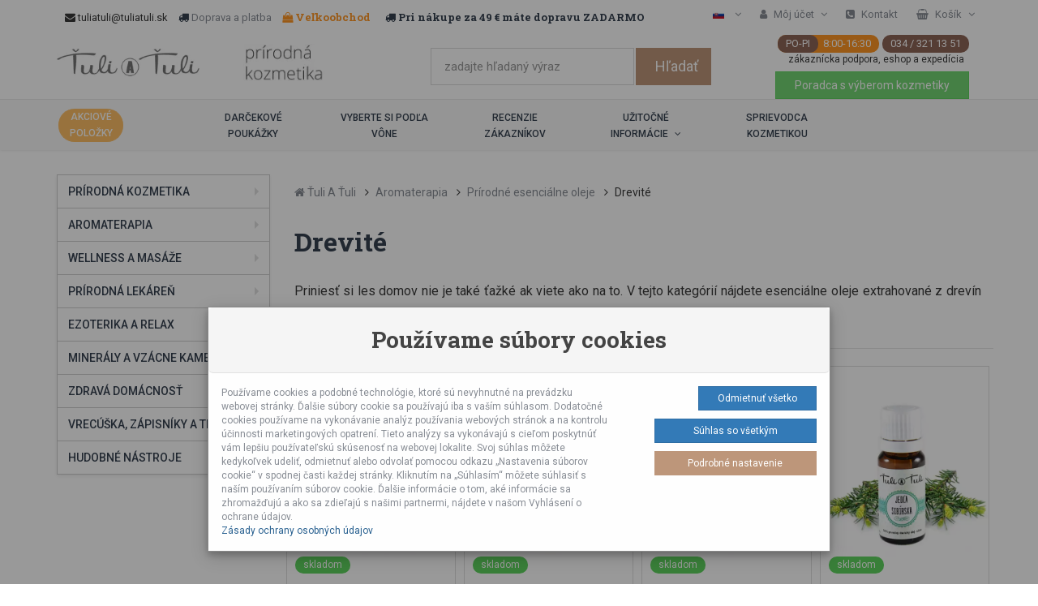

--- FILE ---
content_type: text/html; charset=UTF-8
request_url: https://www.tuliatuli.sk/drevite
body_size: 29348
content:



<!DOCTYPE HTML>
<html>

    <head>
        <base href="https://www.tuliatuli.sk/"> 
	<!-- ********** tests 5.75.253.44 ********** -->
        <!--        title, description, keywords -->   
        <title>Drevité - tuliatuli.sk</title>
                    <meta name="description" content="Priniesť si les domov nie je také ťažké ak viete ako na to. V tejto kategórií nájdete esenciálne oleje extrahované z drevín zväčša ihličnatých, no nájdete t" />
                
        <!--<script async src="https://cdn.ampproject.org/v0.js"></script>-->
        <!--<script async custom-element="amp-form" src="https://cdn.ampproject.org/v0/amp-form-0.1.js"></script>-->
        <meta http-equiv="Content-type" content="text/html; charset=UTF-8" />
        <meta http-equiv="X-UA-Compatible" content="IE=edge" />
        <meta name="viewport" content="width=device-width, initial-scale=1.0, minimum-scale=1.0, maximum-scale=1.0, user-scalable=0">
        <meta http-equiv="Content-Language" content="sk_SK" />

        <!--Favicon-->
                    <link rel="icon" type="image/png" href="img/favicon.png" />
                
        <!-- css files -->
        <!--<link rel="stylesheet" type="text/css" href="_lib/css/bootstrap.min.css" />-->
        <link rel="preload" href="_lib/css/bootstrap.min.css" as="style" onload="this.onload = null;this.rel = 'stylesheet'"/>
        <!--        <link rel="stylesheet" type="text/css" href="_lib/css/font-awesome.min.css" />-->
        <link rel="preload" href="_lib/css/font-awesome.min.css" as="style" onload="this.onload = null;this.rel = 'stylesheet'"/>
        <link rel="preload" href="_lib/css/brands.css" as="style" onload="this.onload = null;this.rel = 'stylesheet'"/>
        <!--        <link rel="stylesheet" type="text/css" href="_lib/css/owl.carousel.min.css" />-->
        <link rel="preload" href="_lib/css/owl.carousel.min.css" as="style" onload="this.onload = null;this.rel = 'stylesheet'"/>
        <!--        <link rel="stylesheet" type="text/css" href="_lib/css/owl.theme.default.min.css" />-->
        <link rel="preload" href="_lib/css/owl.theme.default.min.css" as="style" onload="this.onload = null;this.rel = 'stylesheet'"/>
        <!--        <link rel="stylesheet" type="text/css" href="_lib/css/animate.css" />-->
        <link rel="preload" href="_lib/css/animate.css" as="style" onload="this.onload = null;this.rel = 'stylesheet'"/>
        <!--        <link rel="stylesheet" type="text/css" href="_lib/css/swiper.css" />-->
        <link rel="preload" href="_lib/css/swiper.css" as="style" onload="this.onload = null;this.rel = 'stylesheet'"/>
        <!--        <link href="_plugins/sweetalert/css/sweetalert2.css" rel="stylesheet" type="text/css">-->
        <link rel="preload" href="_plugins/sweetalert/css/sweetalert2.css" as="style" onload="this.onload = null;this.rel = 'stylesheet'"/>
        <!--        <link href="_plugins/addtocart/addtocart.css" rel="stylesheet" type="text/css">-->
        <link rel="preload" href="_plugins/addtocart/addtocart.css" as="style" onload="this.onload = null;this.rel = 'stylesheet'"/>
        <!--        <link href="https://cdnjs.cloudflare.com/ajax/libs/select2/4.0.6-rc.0/css/select2.min.css" rel="stylesheet" />-->
        <link rel="preload" href="_plugins/select2/select2.min.css" as="style" onload="this.onload = null;this.rel = 'stylesheet'"/>

        <!-- pandrlak css files -->
        <!--        <link href="_plugins/noUiSlider/nouislider.css" rel="stylesheet" type="text/css">-->
        <!-- this is default skin you can replace that with: dark.css, yellow.css, red.css ect -->
<!--        <link rel="stylesheet" type="text/css" href="_lib/css/hc-offcanvas-nav.css?v.56" />-->
        <link rel="preload" href="_lib/css/hc-offcanvas-nav.css?v.56" as="style" onload="this.onload = null;this.rel = 'stylesheet'"/>
        <!--        <link rel="stylesheet" type="text/css" href="_lib/css/skin-brown.css" />-->
        <link rel="preload" href="_lib/css/skin-brown.css" as="style" onload="this.onload = null;this.rel = 'stylesheet'"/>
<!--        <link rel="stylesheet" type="text/css" href="_lib/css/tuliatuli.css?v.56" />-->
        <link rel="preload" href="_lib/css/tuliatuli.css?v.56" as="style" onload="this.onload = null;
                this.rel = 'stylesheet'"/>
        <link rel="preload" href="_lib/css/poradenstvo.css" as="style" onload="this.onload = null;this.rel = 'stylesheet'"/>
        
        

<!--        <script src="_lib/js/hc-offcanvas-nav.js"></script>-->


        <!-- Google fonts -->
        <link rel="preconnect" href="https://fonts.gstatic.com/" />
        <link rel="preconnect" href="https://fonts.gstatic.com/" crossorigin />
        <link rel="preload" href="https://fonts.googleapis.com/css?family=Roboto:300,300i,400,400i,500,500i,700,700i,900,900i&subset=cyrillic,cyrillic-ext,latin-ext&display=swap" as="style" onload="this.onload = null;this.rel = 'stylesheet'">
        <link rel="preload" href="https://fonts.googleapis.com/css?family=Roboto+Slab:100,300,400,700&display=swap" as="style" onload="this.onload = null;this.rel = 'stylesheet'">
        <link href="https://fonts.googleapis.com/css?family=Dosis:200,300,400,500,600,700,800&amp;subset=latin-ext&display=swap" rel="stylesheet">

                <link rel="preload" href="_lib/css/skin-tuliatuli.css?v.56" as="style" onload="this.onload = null;this.rel = 'stylesheet'"/>
        
        
                <script>
            let stja = 0;

            window.dataLayer = window.dataLayer || [];

            function gtag() {
                dataLayer.push(arguments);
            }
            gtag('consent', 'default', {ad_user_data: 'denied', ad_personalization: 'denied', ad_storage: 'denied', analytics_storage: 'denied', personalization_storage: 'denied', wait_for_update: 500});
            gtag('set', 'ads_data_redaction', true);
            gtag('js', new Date());

        </script>
                        <script>
            (function (w, d, s, l, i) {
                w[l] = w[l] || [];
                w[l].push({'gtm.start':
                            new Date().getTime(), event: 'gtm.js'});
                var f = d.getElementsByTagName(s)[0],
                        j = d.createElement(s), dl = l != 'dataLayer' ? '&l=' + l : '';
                j.async = true;
                j.src =
                        'https://www.googletagmanager.com/gtm.js?id=' + i + dl;
                f.parentNode.insertBefore(j, f);
            })(window, document, 'script', 'dataLayer', 'GTM-KSZLZQG');
        </script>
        
        <!-- Global site tag (gtag.js) - Google AdWords -->

        
        
        <script src="_lib/js/GTM_servis.js?time=1768930366"></script>
        <script src="_lib/js/obsluha.js?time=1768930366" type="text/javascript"></script>

<!--        <script src="_plugins/noUiSlider/nouislider.min.js"></script>-->
        <script src="_lib/js/jquery-3.1.1.min.js"></script>
        <script defer src="_lib/js/hc-offcanvas-nav.js"></script>
        <script>
            load_i18n();
        </script>

        <link rel="canonical" href="https://www.tuliatuli.sk/drevite" />
        
        
        <!--OpenGraph Metadata-->
        <meta property="og:title" content="Drevité" />
        <meta property="og:description" content="Priniesť si les domov nie je také ťažké ak viete ako na to. V tejto kategórií nájdete esenciálne oleje extrahované z drevín zväčša ihličnatých, no nájdete t" />
        <meta property="og:type" content="website" />
        <meta property="og:url" content="https://www.tuliatuli.sk/drevite" />
        <meta property="og:locale" content="sk_SK" />
                    <meta property="og:image" content="https://www.tuliatuli.sk/img/login-logo.jpg" />
            <meta property="og:image:secure_url" content="https://www.tuliatuli.sk/img/login-logo.jpg" />
                <meta property="og:image:alt" content="logo" />

    </head>

    <body class="katalog">
        <!-- Google Tag Manager (noscript) -->
        <noscript>
        <iframe src="https://www.googletagmanager.com/ns.html?id=GTM-KSZLZQG" height="0" width="0" style="display:none;visibility:hidden"></iframe>
        </noscript>
        <!-- End Google Tag Manager (noscript) -->

        <div id="appi"></div>
        <!-- header section -->
        <script defer src="/pages/includes/_prihlas.js?1768930366" type="text/javascript"></script>
<script defer src="/pages/includes/_registruj.js?1768930366" type="text/javascript"></script>

<script>
    $(document).ready(function () {
        $(".add-to-cart").click(function () {
            var div = $("#dopravaZdarmaTopBar");
            div.animate({opacity: 0.05}, "slow");
//            div.animate({zoom: 1.3}, "slow");
//            div.animate({zoom: 1}, "slow");
            div.animate({opacity: 1}, "slow");
        });
    });
</script>

 

    
<!-- start topBar -->
<div class="topBar " style="z-index:1000;width: 100%">
    <div class="container">
        <ul class="list-inline pull-left ">
            <li class="hidden-sm hidden-xs">
                                <i class="fa fa-envelope ml-5"></i> tuliatuli@tuliatuli.sk                                </li>
                                    <li>
                            <i class="fa fa-truck"></i> <a href="/moznosti-dopravy-a-platby" style="display: inline;">Doprava a platba 
                                                        
                        </a>
                    </li>
                    <li class="hidden-xs"><a href="velkoobchod" style="color:#ff9625!important;font-weight:bold;font-family: 'Roboto Slab', serif"><i class="fa fa-shopping-bag"></i> Veľkoobchod</a></li>
                                            <li>
                <i class="fa fa-truck ml-5 hidden-xs"></i>  
                <b class="hidden-xs" id="dopravaZdarmaTopBar">
                    Pri nákupe za 49 €  máte dopravu ZADARMO                </b>
            </li>
        </ul>

        <ul class="topBarNav pull-right">
                            <li class="linkdown">
                    <a href="javascript:void(0);">
                                        <picture>
                    <source srcset="img/flags/flag-slovak.webp?t=1751838414" type="image/webp">
                    <source srcset="img/flags/flag-slovak.png?t=1751838414" type="image/webp">
                    <img src="img/flags/flag-slovak.png?t=1751838414"                  class="mr-5"                 style="width: 14px; height: 9px">
                </picture>
                                        <span class="hidden-xs">
                            <i class="fa fa-angle-down ml-5"></i>
                        </span>    
                    </a>
                    <ul class="w-100" style="width: 135px;">
                        <li class=""><a href="https://www.tuliatuli.at/">
                                                <picture>
                    <source srcset="img/flags/flag-austria.webp?t=1751838414" type="image/webp">
                    <source srcset="img/flags/flag-austria.png?t=1751838414" type="image/webp">
                    <img src="img/flags/flag-austria.png?t=1751838414"                  class="mr-5"                 style="width: 14px; height: 9px">
                </picture>
                                                                                tuliatuli.at</a></li>
                        <li class=""><a href="https://www.tuliatuli.cz/">
                                                <picture>
                    <source srcset="img/flags/flag-czech.webp?t=1751838414" type="image/webp">
                    <source srcset="img/flags/flag-czech.png?t=1751838414" type="image/webp">
                    <img src="img/flags/flag-czech.png?t=1751838414"                  class="mr-5"                 style="width: 14px; height: 9px">
                </picture>
                                                                                tuliatuli.cz</a></li>
                        <li class=""><a href="https://www.tuliatuli.de/">
                                                <picture>
                    <source srcset="img/flags/flag-germany.webp?t=1751838414" type="image/webp">
                    <source srcset="img/flags/flag-germany.png?t=1751838414" type="image/webp">
                    <img src="img/flags/flag-germany.png?t=1751838414"                  class="mr-5"                 style="width: 14px; height: 9px">
                </picture>
                                                                                tuliatuli.de</a></li>
                        <li class="active"><a href="https://www.tuliatuli.sk/">
                                                <picture>
                    <source srcset="img/flags/flag-slovak.webp?t=1751838414" type="image/webp">
                    <source srcset="img/flags/flag-slovak.png?t=1751838414" type="image/webp">
                    <img src="img/flags/flag-slovak.png?t=1751838414"                  class="mr-5"                 style="width: 14px; height: 9px">
                </picture>
                                                                                tuliatuli.sk</a></li>
                        <li class=""><a href="https://www.tuliatuli.com/">
                                                <picture>
                    <source srcset="img/flags/flag-american.webp?t=1751838414" type="image/webp">
                    <source srcset="img/flags/flag-american.png?t=1751838414" type="image/webp">
                    <img src="img/flags/flag-american.png?t=1751838414"                  class="mr-5"                 style="width: 14px; height: 9px">
                </picture>
                                                                                tuliatuli.com</a></li>
                    </ul>
                </li>
                        <li class="linkdown">
                <a href="javascript:void(0);">
                    <i class="fa fa-user mr-5"></i>
                    <span class="hidden-xs">
                        Môj účet                        <i class="fa fa-angle-down ml-5"></i>
                    </span>
                </a>
                <ul class="w-150">
                                            <li><a href="#" data-toggle="modal" data-target=".loginModal">Prihlásiť (Log In)</a></li>
                        <li><a href="#" data-toggle="modal" data-target=".registerModal">Vytvoriť účet</a></li>
                                    </ul>
            </li>
            <li>
                <a href="kontakt" style="">
                    <i class="fa fa-phone-square mr-5"></i>
                    <span class="hidden-xs">
                        Kontakt                    </span>
                </a>
            </li>
                            <li class="linkdown"><div id="hornyKosik">

<a href="kosik">
    <i class="fa fa-shopping-basket mr-5"></i>
    <span class="hidden-xs">Košík</span>  
        <i class="fa fa-angle-down ml-5"></i>
</a>
<ul class="cart cart-width">
    <li>
        <div class="cart-items">
            <ol class="items">
                            </ol>
        </div>
    </li>
    <li>
        <div class="cart-footer">
            <a href="kosik" class="pull-left btn-horny-kosik btn-sm semi-circle"><i class="fa fa-shopping-basket mr-5"></i>Prejsť do košíka</a>
            <span class="pull-right mr-20"><h5>0,00&nbsp;€</h5></span>
        </div>
    </li>
</ul></div></li>
                    </ul>
    </div><!-- end container -->
</div>
<!-- end topBar -->

<!-- Modal Login -->
<div class="modal fade account loginModal" tabindex="-1" role="dialog" aria-labelledby="myModalLabel">
    <div class="modal-dialog modal-lg" role="document">
        <div class="modal-content">
            <div class="modal-body">
                <div class="row display-table text-center">
                    <div class="col-sm-6 vertical-align">
                        <button type="button" class="close visible-xs visible-sm" data-dismiss="modal" aria-label="Close">
                            <span aria-hidden="true">&times;</span>
                        </button>
                        <form id="formPrihlas" method="post">
                            <div class="inner-content">
                                <h3>Prihlásiť</h3>
                                <p class="lead">na svoj účet</p>

                                <hr class="spacer-5 no-border">

                                <div class="form-group">
                                    <input type="email" class="form-control input-lg" name="login" placeholder="Prihlasovací email (Email)" required="">
                                </div><!-- end form-group -->
                                <div class="form-group">
                                    <input type="password" name="password" class="form-control input-lg" placeholder="Heslo (Password)" required="">
                                </div><!-- end form-group -->
                                <div class="form-group text-left">
                                    <div class="checkbox-input mb-10 pull-left">
                                        <input id="chbZostatPrihlaseny" name="chbZostatPrihlaseny" class="styled" type="checkbox">
                                        <label for="chbZostatPrihlaseny" style="cursor: pointer">
                                            Neodhlasovať                                        </label>
                                    </div><!-- end checkbox-input -->
                                    <label class="pull-right"> <a href="#" data-dismiss="modal" aria-label="Close" data-toggle="modal" data-target=".forgotModal" class="text-black" >Stratené heslo</a></label>
                                </div><!-- end form-group -->
                                <div class="form-group">
                                    <input type="submit" class="btn btn-default btn-block round btn-lg" id="btnPrihlas" value="Prihlásiť (Log In)" >
                                    <input type="submit" class="btn btn-default btn-block round btn-lg" id="btnPrihlasujem" value="Prebieha prihlasovanie" disabled="" style="display: none">
                                </div><!-- end form-group -->

                                <div class="or"><i class="fa fa-sign-in" aria-hidden="true"></i></div>

                            </div><!-- inner-content -->
                        </form>
                    </div><!-- end col -->

                    <div class="hidden-xs hidden-sm col-sm-6 vertical-align image-background " style="background-image: url('img/login-logo-sk.jpg');">
                        <button type="button" class="close" data-dismiss="modal" aria-label="Close">
                            <span aria-hidden="true">&times;</span>
                        </button>
                        <p style="position: absolute; bottom: 15px; width: 100%; color: #999;margin-left: -15px;">Nemáte ešte konto? <a href="#" data-dismiss="modal" aria-label="Close" data-toggle="modal" data-target=".registerModal" class="text-black">Registrovať</a></p>
                    </div>
                </div><!-- end row -->
            </div><!-- end modal-body -->
        </div><!-- end modal-content -->
    </div><!-- end modal-dialog -->
</div><!-- end loginModal -->

<!-- Modal Register -->
<div class="modal fade account registerModal" tabindex="-1" role="dialog" aria-labelledby="myModalLabel">
    <div class="modal-dialog modal-lg" role="document">
        <div class="modal-content">
            <div class="modal-body">
                <div class="row display-table text-center">
                    <div class="col-sm-6 vertical-align">
                        <form id="regFormular" action="" method="post">
                            <div class="inner-content">
                                <h3>Registrovať</h3>
                                <p class="lead">vytvorte si účet</p>

                                <hr class="spacer-5 no-border">

                                <div class="form-group">
                                    <input type="email" name="email" class="form-control input-lg" placeholder="Email" required="">
                                </div><!-- end form-group -->
                                <div class="form-group">
                                    <input type="password" name="heslo" class="form-control input-lg" placeholder="Heslo (Password)" required="">
                                </div><!-- end form-group -->
                                <div class="form-group">
                                    <input type="password" name="heslo2" class="form-control input-lg" placeholder="Potvrdiť heslo" required="">
                                </div><!-- end form-group -->
                                <div class="form-group">
                                    <input type="submit" class="btn btn-default btn-block round btn-lg" id="btn_registruj" value="Registrovať">
                                </div><!-- end form-group -->

                                <div class="or"><i class="fa fa-sign-in" aria-hidden="true"></i></div>

                            </div><!-- inner-content -->
                        </form>
                    </div><!-- end col -->

                    <div class="col-sm-6 vertical-align image-background " style="background-image: url('img/login-logo-sk.jpg');">
                        <button type="button" class="close" data-dismiss="modal" aria-label="Close">
                            <span aria-hidden="true">&times;</span>
                        </button>
                        <p style="position: absolute; bottom: 15px; width: 100%; color: #999;margin-left: -15px;">Máte vytvorený účet? <a href="#" data-dismiss="modal" aria-label="Close" data-toggle="modal" data-target=".loginModal" class="text-black">Prihlásiť (Log In)</a></p>
                    </div>
                </div><!-- end row -->
            </div><!-- end modal-body -->
        </div><!-- end modal-content -->
    </div><!-- end modal-dialog -->
</div><!-- end registerModal -->

<!-- Modal Forgot Password -->
<div class="modal fade account forgotModal" tabindex="-1" role="dialog" aria-labelledby="myModalLabel">
    <div class="modal-dialog modal-lg" role="document">
        <div class="modal-content">
            <div class="modal-body">
                <div class="row display-table text-center">
                    <div class="col-sm-6 vertical-align">
                        <form method="post" id="lostPassword">
                            <div class="inner-content">
                                <h3>Zabudnuté heslo</h3>
                                <p class="lead">vygenerovať nové heslo</p>

                                <hr class="spacer-5 no-border">

                                <div class="form-group">
                                    <input type="email" id="emailLost" class="form-control input-lg" placeholder="Email">
                                </div><!-- end form-group -->

                                <div class="form-group">
                                    <input type="submit" class="btn btn-default btn-block round btn-lg" value="Vygenerovať a poslať emailom">
                                </div><!-- end form-group -->

                                <div class="or"><i class="fa fa-sign-in" aria-hidden="true"></i></div>

                            </div><!-- inner-content -->
                        </form>
                    </div><!-- end col -->

                    <div class="col-sm-6 vertical-align image-background " style="background-image: url('img/login-logo-sk.jpg');">
                        <button type="button" class="close" data-dismiss="modal" aria-label="Close">
                            <span aria-hidden="true">&times;</span>
                        </button>
                        <p style="position: absolute; bottom: 15px; width: 100%; color: #999;margin-left: -15px;">Skúsim sa ešte <a href="#" data-dismiss="modal" aria-label="Close" data-toggle="modal" data-target=".loginModal" class="text-black">prihlásiť</a></p>
                    </div>
                </div><!-- end row -->
            </div><!-- end modal-body -->
        </div><!-- end modal-content -->
    </div><!-- end modal-dialog -->
</div><!-- end registerModal -->

        <div class="middleBar">
    <div class="container">
        <div class="row display-table">
            <div class="col-sm-5 vertical-align text-left hidden-xs">
                <a href="/">
                                                        <picture>
                    <source srcset="img/header-logo-sk.webp?t=1751838414" type="image/webp">
                    <source srcset="img/header-logo-sk.jpg?t=1751838414" type="image/webp">
                    <img src="img/header-logo-sk.jpg?ver=v.25" alt="tuliatuli.sk - prírodná kozmetika a Aromaterapia"                                  style="margin:15px 0 25px 0; width: 180px; height: 37px">
                </picture>
                                                                        </a>
                     
                         
                        <div style="width: 50%; float: right; margin-top: 10px" id="carousel-example-generic-01" class="carousel slide" data-ride="carousel">
                            <!-- Wrapper for slides -->
                            <div class="carousel-inner" role="listbox">

                                                                                                    <div class="item active">                                
                                                                                    <a href="/">
                                                                                                        <picture>
                    <source srcset="img/slider/prirodna-kozmetika.webp?t=1751838414" type="image/webp">
                    <source srcset="img/slider/prirodna-kozmetika.jpg?t=1751838414" type="image/webp">
                    <img src="img/slider/prirodna-kozmetika.jpg?t=1751838414" alt="prírodná kozmetika Ťuli a Ťuli"                                  style="width:180px; height:46px">
                </picture>
                                                                                                                                                    </a>
                                                                                <div class="carousel-caption">
                                        </div>
                                    </div>
                                                                                                        <div class="item ">                                
                                                                                    <a href="/aromaterapia">
                                                                                                        <picture>
                    <source srcset="img/slider/aromaterapia.webp?t=1751838414" type="image/webp">
                    <source srcset="img/slider/aromaterapia.jpg?t=1751838414" type="image/webp">
                    <img src="img/slider/aromaterapia.jpg?t=1751838414" alt="aromaterapia"                                  style="width:180px; height:46px">
                </picture>
                                                                                                                                                    </a>
                                                                                <div class="carousel-caption">
                                        </div>
                                    </div>
                                                                                                        <div class="item ">                                
                                                                                    <a href="/eko-domacnost">
                                                                                                        <picture>
                    <source srcset="img/slider/eko-domacnost.webp?t=1751838414" type="image/webp">
                    <source srcset="img/slider/eko-domacnost.jpg?t=1751838414" type="image/webp">
                    <img src="img/slider/eko-domacnost.jpg?t=1751838414" alt="eko domácnosť"                                  style="width:180px; height:46px">
                </picture>
                                                                                                                                                    </a>
                                                                                <div class="carousel-caption">
                                        </div>
                                    </div>
                                                                                                        <div class="item ">                                
                                                                                    <a href="/bezobalovy-obchod-a-zdrave-potraviny">
                                                                                                        <picture>
                    <source srcset="img/slider/zdrave-potraviny.webp?t=1751838414" type="image/webp">
                    <source srcset="img/slider/zdrave-potraviny.jpg?t=1751838414" type="image/webp">
                    <img src="img/slider/zdrave-potraviny.jpg?t=1751838414" alt="Bezobalový obchod a zdravé potraviny"                                  style="width:180px; height:46px">
                </picture>
                                                                                                                                                    </a>
                                                                                <div class="carousel-caption">
                                        </div>
                                    </div>
                                                                    
                            </div>
                        </div>
                                                                </div><!-- end col -->
            <div class="col-sm-4 vertical-align text-center hladaj">
                                                            <form id="hladajHeader">
                            <div class="row grid-space-1">
                                <div class="col-sm-8 hladaj">
                                    <input name="search_term_string" autocomplete="off" required class="form-control input-lg" type="text" id="vyhladavanie" placeholder="zadajte hľadaný výraz">		
                                </div><!-- end col -->
                                <div class="col-sm-3 hidden-xs">
                                    <input type="submit" class="btn btn-default btn-block btn-lg" value="Hľadať">
                                </div><!-- end col -->
                            </div><!-- end row -->
                        </form>
                    
                
                <div id="vyhladavanieDiv" class="naseptavac" style="display: none;"></div>

            </div><!-- end col -->

            <div class="col-sm-3 vertical-align header-items hidden-xs" style="padding:0">
                                    <span class="text-round green"><span class="text-round">PO-PI</span>&nbsp;&nbsp;8:00-16:30</span>
                    <span class="text-round"><a href="tel:+421 343 211 351" style="color:#fff!important">034 / 321 13 51</a></span>
                    <div class="text-hotline">zákaznícka podpora, eshop a expedícia &nbsp; </div>

                    <a href="poradca-s-vyberom-kozmetiky" class="btn btn-success btn-md" style="background-color: #73d573">Poradca s výberom kozmetiky</a>

                            </div> <!-- end col -->
        </div><!-- end  row -->
    </div><!-- end container -->
</div><!-- end middleBar -->



<script>
    $(function () {

        $('#vyhladavanie').keyup(function () {
            var text = $('#vyhladavanie').val();
            var dlzka = text.length;
            if (dlzka >= 3) {
                text = text.trim();
                text = text.replace(/ /g, '+').replace(/</g, "&lt;").replace(/>/g, "&gt;");
                $.ajax({
                    url: "pages/includes/ajax.hladajDoDivu.php",
                    data: {'hladanyText': text},
                    type: 'POST',
                    dataType: 'json',
                    success: function (result) {
                        if (result.count > 0) {
                            $('#vyhladavanieDiv').html(result.content);
                            $('#vyhladavanieDiv').show();
                        } else {
                            $('#vyhladavanieDiv').hide();
                        }
                    },
                    error: function (jqXHR, textStatus, errorThrown) {
//                        swal_error('sea_0001', '', JSON.stringify(jqXHR));
                    }
                });
            }
        });
        $('#hladajHeader').submit(function (event) {
            event.preventDefault();
            var text = $('#vyhladavanie').val();
            var dlzka = text.length;
            if (dlzka >= 3) {
                text = text.trim();
                text = text.replace(/ /g, '+').replace(/</g, "&lt;").replace(/>/g, "&gt;");
                location.href = "vyhladavanie" + '/filter?phrase=' + text;
            }
        });
    });
</script>	        


<style>
    .yamm {
        background-color: #f7f7f7;
    }
    @media (min-width: 767px) {
        .yamm {
            max-width: none;
            min-height: min-content;
        }
        .yamm .navbar-nav > li > a {
            font-weight: 500;
            font-size: 12px;
            line-height: 20px;
        }
    }
</style>

<div class="navbar yamm navbar-default">
    <div class="container">
        <div class="navbar-header visible-xs">
            <button type="button" data-toggle="collapse" data-target="#navbar-collapse-3" class="navbar-toggle">
                <span class="icon-bar"></span>
                <span class="icon-bar"></span>
                <span class="icon-bar"></span>
            </button>
                            <a href="/" class="navbar-brand visible-xs" style="margin-right: 0; padding-right: 0;">
                                    <picture>
                    <source srcset="img/header-logo-sk.webp?t=1751838414" type="image/webp">
                    <source srcset="img/header-logo-sk.jpg?t=1751838414" type="image/webp">
                    <img src="img/header-logo-sk.jpg?ver=v.25"                                   >
                </picture>
                                </a>
                    </div>
        <div id="navbar-collapse-3" class="navbar-collapse collapse movetobasket">
            <ul class="nav navbar-nav hidden-xs">
                <style>
    .navbar-collapse ul {
        list-style-type: none;
        margin: 0;
        padding: 0;
        display: flex;
        justify-content: space-between;
        align-items: center;
    }

    .navbar-collapse ul li {
        display: inline-block;
        flex: 1 ;
        text-align: center;
    }

    @media (min-width: 767px) {
        .yamm .navbar-nav > li > a.btn-warning {
            border-top: none;
            width:80px;
            padding: 0;
            color: #fff;
            white-space: normal;
        }
    }

    .navbar-default .navbar-nav > li > a.btn-warning:hover {
        background-color: #fcb34d;
        border-top: none;
    }
</style>

                        <li>
                <a class="btn btn-warning semi-circle btn-sm" href="akciovy-tovar">
                    Akciové položky                </a>
            </li>
         

                                    <li><a href="darcekove-poukazky">Darčekové poukážky</a></li>
                            <li><a href="vyberte-si-podla-vone">Vyberte si podľa vône</a></li>
                            <li><a href="recenzie-zakaznikov">Recenzie zákazníkov</a></li>

    <!-- Užitočné -->    
    <style>
        .yamm-fw ul.dropdown-menu {
            background-color: #f1f1f1;
            border: 1px solid #ddd;
            width: 75%;
            margin-left: 25%
        }
        .yamm-fw ul, .yamm-fw ul li {
            display: block;
            text-align: left
        }
    </style>
    <li class="dropdown yamm-fw"><a href="#" data-toggle="dropdown" class="dropdown-toggle">Užitočné informácie <i class="fa fa-angle-down ml-5"></i></a>
        <ul class="dropdown-menu">
            <li>
                <!-- Content container to add padding -->
                <div class="yamm-content">
                    <div class="row">
                        <ul class="col-sm-4">
                            <li class="title">
                                <h6>O nás</h6>
                            </li>
                            <li><a href="/pribeh-tuli-a-tuli">Príbeh Ťuli a Ťuli</a></li>
                            <li><a href="napisali-o-nas">Médiá</a></li>
                            <li><a href="poznate-nas-z-tv">Poznáte nás z TV a Rádia</a></li>
                            <li><a href="/tuli-a-tuli-na-trhoch">Predajné trhy</a></li>
                            <li><a href="/kontakt">Kontakt</a></li>

                        </ul><!-- end ul col -->
                        <ul class="col-sm-4">
                            <li class="title">
                                <h6>Nakupovanie</h6>
                            </li>
                            <li><a href="/moznosti-dopravy-a-platby">Doprava a platba</a></li>
                            <li><a href="obchodne-podmienky">Obchodné podmienky</a></li>
                            <li><a href="/bezobalovy-obchod-malacky">Predajňa Malacky</a></li>
                            <li><a href="/partnerske-predajne">Partnerské predajne</a></li>
                            <li><a href="velkoobchod">Veľkoobchod</a></li>

                        </ul><!-- end ul col -->
                        <ul class="col-sm-4">
                            <li class="title">
                                <h6>Novinky</h6>	
                            </li>
                            <li><a href="/blog">Blog</a></li>
                            <li><a href="ekologia">Ekológia</a></li>
                            <li><a href="ingrediencie">Ingrediencie (INCI)</a></li>

                        </ul><!-- end ul col -->
                    </div><!-- end row -->
                </div><!-- end yamn-content -->
            </li><!-- end li -->
        </ul><!-- end ul dropdown-menu -->
    </li>

    <li><a href="poradca-s-vyberom-kozmetiky">Sprievodca kozmetikou</a></li>

    <!-- /.prisposobene menu pre COM domenu -->            </ul>
        </div><!-- end navbar collapse -->
    </div><!-- end container -->
</div>



        





<nav id="main-nav" style="display: none">
    <ul class="first-nav">
                                    
                <li class="dropdown-submenu">
                    <a href="darceky-a-inspiracia">
                        Darčeky a inšpirácia                    </a>
                                            <ul class="darceky-a-inspiracia">
                                                            <li><a href="darcekove-poukazky">Darčekové poukážky</a>
                                                                                                        </li>
                                                            <li><a href="vyberte-si-podla-vone">Vyberte si podľa vône</a>
                                                                             
                                        <ul>
                                                                                            <li><a href="levandula">Levanduľa</a>
                                                                                                <li><a href="medovka">Medovka</a>
                                                                                                <li><a href="pomarancovy-kvet-neroli">Pomarančový kvet Neroli</a>
                                                                                                <li><a href="gafor">Gáfor</a>
                                                                                                <li><a href="citrusove-vone">Citrusové vône</a>
                                                                                                <li><a href="ovocne-vone">Ovocné vône</a>
                                                                                                <li><a href="harmancek">Harmanček</a>
                                                                                                <li><a href="damasska-ruza">Damašská ruža</a>
                                                                                                <li><a href="kokos">Kokos</a>
                                                                                                <li><a href="kakaove-maslo">Kakaové maslo</a>
                                                                                        </ul>
                                                                    </li>
                                                    </ul>
                                    </li>
                            
                <li class="dropdown-submenu">
                    <a href="prirodna-kozmetika">
                        Prírodná kozmetika                    </a>
                                            <ul class="prirodna-kozmetika">
                                                            <li><a href="vlasova-kozmetika">Vlasová kozmetika</a>
                                                                             
                                        <ul>
                                                                                            <li><a href="tekute-sampony">Tekuté šampóny</a>
                                                                                                <li><a href="tekute-balzamy">Tekuté balzamy</a>
                                                                                                <li><a href="tuhe-sampony">Tuhé šampóny</a>
                                                                                                <li><a href="tuhe-balzamy">Tuhé balzamy</a>
                                                                                        </ul>
                                                                    </li>
                                                            <li><a href="pletova-kozmetika">Pleťová kozmetika</a>
                                                                             
                                        <ul>
                                                                                            <li><a href="pletove-mlieka">Pleťové mlieka</a>
                                                                                                <li><a href="pletove-vody">Pleťové vody</a>
                                                                                                <li><a href="ochrana-pred-slnkom">Ochrana pred slnkom</a>
                                                                                        </ul>
                                                                    </li>
                                                            <li><a href="telova-kozmetika">Telová kozmetika</a>
                                                                             
                                        <ul>
                                                                                            <li><a href="sprchove-gely">Sprchové gély</a>
                                                                                                <li><a href="telove-mlieka">Telové mlieka</a>
                                                                                                <li><a href="dezodoranty">Dezodoranty</a>
                                                                                        </ul>
                                                                    </li>
                                                            <li><a href="pre-deti-a-mamicky">Pre deti a mamičky</a>
                                                                             
                                        <ul>
                                                                                            <li><a href="matej-bublinka-prirodna-detska-kozmetika">Matej Bublinka - prírodná detská kozmetika</a>
                                                                                                <li><a href="pre-tehotne-a-dojciace-mamicky">Pre tehotné a dojčiace mamičky</a>
                                                                                        </ul>
                                                                    </li>
                                                            <li><a href="balzamy-na-pery">Balzamy na pery</a>
                                                                                                        </li>
                                                            <li><a href="opalovanie">Opaľovanie</a>
                                                                                                        </li>
                                                            <li><a href="repelenty">Repelenty</a>
                                                                                                        </li>
                                                            <li><a href="vonne-parfemove-roll-on-oleje">Vonné parfémové Roll-On oleje</a>
                                                                                                        </li>
                                                    </ul>
                                    </li>
                            
                <li class="dropdown-submenu">
                    <a href="aromaterapia">
                        Aromaterapia                    </a>
                                            <ul class="aromaterapia">
                                                            <li><a href="prirodne-esencialne-oleje">Prírodné esenciálne oleje</a>
                                                                             
                                        <ul>
                                                                                            <li><a href="citrusove">Citrusové</a>
                                                                                                <li><a href="kvetinove">Kvetinové</a>
                                                                                                <li><a href="bylinne">Bylinné</a>
                                                                                                <li><a href="gafrove">Gáfrové</a>
                                                                                                <li><a href="koreniste">Korenisté</a>
                                                                                                <li><a href="drevite">Drevité</a>
                                                                                                <li><a href="zivicove">Živicové</a>
                                                                                                <li><a href="zmesi">Zmesi</a>
                                                                                                <li><a href="do-sauny">Do sauny</a>
                                                                                                <li><a href="pre-deti">Pre deti</a>
                                                                                        </ul>
                                                                    </li>
                                                            <li><a href="aroma-lampy">Aróma Lampy</a>
                                                                             
                                        <ul>
                                                                                            <li><a href="mastencove-aroma-lampy">Mastencové Aróma Lampy</a>
                                                                                                <li><a href="pieskovcove-aroma-lampy">Pieskovcové Aróma Lampy</a>
                                                                                                <li><a href="stylove-aroma-lampy">Štýlové Aróma Lampy</a>
                                                                                                <li><a href="aroma-kamene">Aróma kamene</a>
                                                                                        </ul>
                                                                    </li>
                                                            <li><a href="vonne-vosky">Vonné vosky</a>
                                                                                                        </li>
                                                            <li><a href="vone-do-izieb-a-bielizne">Vône do izieb a bielizne</a>
                                                                                                        </li>
                                                            <li><a href="sviecky-a-svietniky">Sviečky a svietniky</a>
                                                                             
                                        <ul>
                                                                                            <li><a href="svietniky">Svietniky</a>
                                                                                                <li><a href="svietniky-z-musli-capiz">Svietniky z mušlí Capiz</a>
                                                                                                <li><a href="vonne-cajove-sviecky">Vonné čajové sviečky</a>
                                                                                                <li><a href="aromaterapeuticke-sojove-sviecky">Aromaterapeutické sójové sviečky</a>
                                                                                                <li><a href="sviecky-so-vzacnymi-kamenmi">Sviečky so vzácnymi kameňmi</a>
                                                                                        </ul>
                                                                    </li>
                                                            <li><a href="elektricke-aroma-difuzery">Elektrické aroma difuzéry</a>
                                                                             
                                        <ul>
                                                                                            <li><a href="ultrazvukove-aroma-difuzery">Ultrazvukové aróma difuzéry</a>
                                                                                                <li><a href="nebulizer-suche-difuzery">Nebulizér - Suché difuzéry</a>
                                                                                        </ul>
                                                                    </li>
                                                            <li><a href="krabicky-na-esencialne-oleje">Krabičky na esenciálne oleje</a>
                                                                                                        </li>
                                                            <li><a href="aroma-difuzery-do-auta">Aróma difuzéry do auta</a>
                                                                                                        </li>
                                                    </ul>
                                    </li>
                            
                <li class="dropdown-submenu">
                    <a href="wellness-a-masaze">
                        Wellness a masáže                    </a>
                                            <ul class="wellness-a-masaze">
                                                            <li><a href="soli-do-kupela">Soli do kúpeľa</a>
                                                                                                        </li>
                                                            <li><a href="masazne-a-peelingove-mydla">Masážne a peelingové mydlá</a>
                                                                             
                                        <ul>
                                                                                            <li><a href="masazne-mydla">Masážné mydlá</a>
                                                                                                <li><a href="peelingove-mydla">Peelingové mydlá</a>
                                                                                                <li><a href="mydla-s-aktivnym-uhlim">Mydlá s aktívnym uhlím</a>
                                                                                        </ul>
                                                                    </li>
                                                            <li><a href="sumive-bomby-s-himalajskou-solou">Šumivé bomby s himalájskou soľou</a>
                                                                                                        </li>
                                                            <li><a href="masazne-oleje">Masážne oleje</a>
                                                                             
                                        <ul>
                                                                                            <li><a href="masazne-oleje-200ml">Masážne oleje 200ml</a>
                                                                                                <li><a href="masazne-oleje-kabinetne-balenie-500ml">Masážne oleje kabinetné balenie 500ml</a>
                                                                                        </ul>
                                                                    </li>
                                                            <li><a href="terapeuticke-masazne-gely">Terapeutické masážne gély</a>
                                                                                                        </li>
                                                            <li><a href="masazne-sviecky">Masážne sviečky</a>
                                                                                                        </li>
                                                            <li><a href="do-sauny-1">Do sauny</a>
                                                                                                        </li>
                                                    </ul>
                                    </li>
                            
                <li class="dropdown-submenu">
                    <a href="prirodna-lekaren">
                        Prírodná lekáreň                    </a>
                                            <ul class="prirodna-lekaren">
                                                            <li><a href="tinktury">Tinktúry</a>
                                                                             
                                        <ul>
                                                                                            <li><a href="liehove-tinktury">Liehové tinktúry</a>
                                                                                                <li><a href="bezliehove-tinktury">Bezliehové tinktúry</a>
                                                                                                <li><a href="biovitality-tinktury">Biovitality tinktúry</a>
                                                                                        </ul>
                                                                    </li>
                                                            <li><a href="vyzivove-doplnky">Výživové doplnky</a>
                                                                             
                                        <ul>
                                                                                            <li><a href="bylinne-kapsuly">Bylinné kapsuly</a>
                                                                                                <li><a href="bylinne-zmesi">Bylinné zmesi</a>
                                                                                                <li><a href="vitaminy-a-mineraly">Vitamíny a minerály</a>
                                                                                                <li><a href="biovitality-kapsuly">Biovitality kapsuly</a>
                                                                                        </ul>
                                                                    </li>
                                                            <li><a href="bylinna-kozmetika">Bylinná kozmetika</a>
                                                                             
                                        <ul>
                                                                                            <li><a href="bylinne-masti">Bylinné masti</a>
                                                                                                <li><a href="manuka">Manuka</a>
                                                                                                <li><a href="beauty-pre-krasu-a-zdravie">Beauty - Pre krásu a zdravie</a>
                                                                                                <li><a href="serum-speciality-biovitality">Sérum Speciality Biovitality</a>
                                                                                        </ul>
                                                                    </li>
                                                            <li><a href="vcelie-produkty">Včelie produkty</a>
                                                                                                        </li>
                                                            <li><a href="bylinne-bonbony-a-pastilky">Bylinné bonbóny a pastilky</a>
                                                                                                        </li>
                                                            <li><a href="zelene-potraviny">Zelené potraviny</a>
                                                                                                        </li>
                                                            <li><a href="sirupy-na-imunitu">Sirupy na imunitu</a>
                                                                             
                                        <ul>
                                                                                            <li><a href="bylinne-sirupy-premium">Bylinné sirupy PREMIUM</a>
                                                                                                <li><a href="trstinove-bylinne-sirupy">Trstinové bylinné sirupy</a>
                                                                                                <li><a href="detske-sirupy">Detské sirupy</a>
                                                                                        </ul>
                                                                    </li>
                                                            <li><a href="zmesi-esencialnych-olejov">Zmesi esenciálnych olejov</a>
                                                                                                        </li>
                                                            <li><a href="tulsi-caje">Tulsi čaje</a>
                                                                                                        </li>
                                                    </ul>
                                    </li>
                            
                <li class="dropdown-submenu">
                    <a href="ezoterika-a-relax">
                        Ezoterika a relax                    </a>
                                            <ul class="ezoterika-a-relax">
                                                            <li><a href="vonne-tycinky-masala">Vonné tyčinky Masala</a>
                                                                             
                                        <ul>
                                                                                            <li><a href="vonne-tycinky-namaste-india">Vonné tyčinky NAMASTE INDIA</a>
                                                                                                <li><a href="vonne-tycinky-golden-nag">Vonné tyčinky GOLDEN NAG</a>
                                                                                                <li><a href="vonne-tycinky-hem">Vonné tyčinky HEM</a>
                                                                                                <li><a href="vonne-tycinky-tales-of-india">Vonné tyčinky TALES OF INDIA</a>
                                                                                        </ul>
                                                                    </li>
                                                            <li><a href="bylinne-vonne-tycinky">Bylinné vonné tyčinky</a>
                                                                             
                                        <ul>
                                                                                            <li><a href="vonne-tycinky-sagrada-madre">Vonné tyčinky SAGRADA MADRE</a>
                                                                                                <li><a href="vonne-tycinky-zem-namaste-india">Vonné tyčinky zem NAMASTE INDIA</a>
                                                                                                <li><a href="ritualne-zivicove-tycinky">Rituálne živicové tyčinky</a>
                                                                                        </ul>
                                                                    </li>
                                                            <li><a href="vonne-kuzele-a-tehlicky">Vonné kužele a tehličky</a>
                                                                             
                                        <ul>
                                                                                            <li><a href="vonne-kuzele">Vonné kužele</a>
                                                                                                <li><a href="vonne-kuzele-tecuci-dym">Vonné kužele Tečúci dym</a>
                                                                                                <li><a href="prirodne-vonne-tehlicky">Prírodné vonné tehličky</a>
                                                                                        </ul>
                                                                    </li>
                                                            <li><a href="vonne-tehlicky-aromafume">Vonné tehličky Aromafume</a>
                                                                             
                                        <ul>
                                                                                            <li><a href="aromafume-difuzery">Aromafume difuzéry</a>
                                                                                                <li><a href="prirodne-tehlicky-aromafume">Prírodné tehličky Aromafume</a>
                                                                                                <li><a href="biela-salvia-tehlicky-aromafume">Biela šalvia tehličky Aromafume</a>
                                                                                        </ul>
                                                                    </li>
                                                            <li><a href="vydymovadla-a-kadidelnice">Vydymovadlá a kadidelnice</a>
                                                                             
                                        <ul>
                                                                                            <li><a href="vykurovacie-zvazky">Vykurovacie zväzky</a>
                                                                                                <li><a href="vydymovadla-sahumitos">Vydymovadlá Sahumitos</a>
                                                                                                <li><a href="vykurovacie-gule">Vykurovacie gule</a>
                                                                                                <li><a href="vonne-zivice-a-uhliky">Vonné živice a uhlíky</a>
                                                                                                <li><a href="kadidelnice-a-misky">Kadidelnice a misky</a>
                                                                                        </ul>
                                                                    </li>
                                                            <li><a href="stojany-na-vonne-tycinky-a-kuzele">Stojany na vonné tyčinky a kužele</a>
                                                                                                        </li>
                                                            <li><a href="stojany-na-kuzele-tecuci-dym">Stojany na kužele tečúci dym</a>
                                                                             
                                        <ul>
                                                                                            <li><a href="keramicke-stojany-na-kuzele-tecuci-dym">Keramické stojany na kužele tečúci dym</a>
                                                                                                <li><a href="drevene-stojany-na-kuzele-tecuci-dym">Drevené stojany na kužele tečúci dym</a>
                                                                                                <li><a href="uzavrete-stojany-na-kuzele-tecuci-dym">Uzavreté stojany na kužele tečúci dym</a>
                                                                                        </ul>
                                                                    </li>
                                                            <li><a href="liatinove-kotliky-medene-kalichy">Liatinové kotlíky, medené kalichy</a>
                                                                                                        </li>
                                                            <li><a href="usne-sviecky">Ušné sviečky</a>
                                                                                                        </li>
                                                            <li><a href="knihy">Knihy</a>
                                                                                                        </li>
                                                    </ul>
                                    </li>
                            
                <li class="dropdown-submenu">
                    <a href="mineraly-a-vzacne-kamene">
                        Minerály a vzácne kamene                    </a>
                                            <ul class="mineraly-a-vzacne-kamene">
                                                            <li><a href="naramky-z-drahych-kamenov">Náramky z drahých kameňov</a>
                                                                             
                                        <ul>
                                                                                            <li><a href="naramky-z-drobnych-kuskov-chips-">Náramky z drobných kúskov (chips)</a>
                                                                                                <li><a href="pruzne-naramky">Pružné náramky</a>
                                                                                                <li><a href="nastavitelne-naramky">Nastaviteľné náramky</a>
                                                                                                <li><a href="fazetove-naramky">Fazetové náramky</a>
                                                                                                <li><a href="naramky-aa-kvalita">Náramky AA kvalita</a>
                                                                                                <li><a href="naramky-s-priveskom">Náramky s príveskom</a>
                                                                                        </ul>
                                                                    </li>
                                                            <li><a href="anjeli-z-drahokamov">Anjeli z drahokamov</a>
                                                                                                        </li>
                                                            <li><a href="kamene-pre-upokojenie">Kamene pre upokojenie</a>
                                                                                                        </li>
                                                            <li><a href="vyrobky-z-orgonitu">Výrobky z orgonitu</a>
                                                                                                        </li>
                                                    </ul>
                                    </li>
                            
                <li class="dropdown-submenu">
                    <a href="zdrava-domacnost">
                        Zdravá domácnosť                    </a>
                                            <ul class="zdrava-domacnost">
                                                            <li><a href="matcha">Matcha</a>
                                                                             
                                        <ul>
                                                                                            <li><a href="matcha-caj">Matcha čaj</a>
                                                                                                <li><a href="matcha-prislusenstvo">Matcha príslušenstvo</a>
                                                                                                <li><a href="matcha-drziaky">Matcha držiaky</a>
                                                                                                <li><a href="matcha-misky">Matcha misky</a>
                                                                                                <li><a href="inovacie-matcha">Inovácie Matcha</a>
                                                                                                <li><a href="pecenie-s-bio-matchou">Pečenie s BIO Matchou</a>
                                                                                        </ul>
                                                                    </li>
                                                            <li><a href="japonsky-zeleny-caj">Japonský zelený čaj</a>
                                                                                                        </li>
                                                            <li><a href="cajove-prislusenstvo">Čajové príslušenstvo</a>
                                                                             
                                        <ul>
                                                                                            <li><a href="liatinove-cajniky-a-doplnky">Liatinové čajníky a doplnky</a>
                                                                                                <li><a href="hrnceky-na-caj">Hrnčeky na čaj</a>
                                                                                                <li><a href="cajove-podtacky">Čajové podtácky</a>
                                                                                                <li><a href="cajove-doplnky-a-pomocky">Čajové doplnky a pomôcky</a>
                                                                                                <li><a href="krabicky-na-caj">Krabičky na čaj</a>
                                                                                                <li><a href="cajniky-a-cajove-supravy">Čajníky a čajové súpravy</a>
                                                                                        </ul>
                                                                    </li>
                                                            <li><a href="usne-a-telove-sviecky">Ušné a telové sviečky</a>
                                                                                                        </li>
                                                            <li><a href="vitalizacia-vody">Vitalizácia vody</a>
                                                                                                        </li>
                                                            <li><a href="organicke-pomocky-na-relax">Organické pomôcky na relax</a>
                                                                                                        </li>
                                                            <li><a href="obaly-a-flase">Obaly a fľaše</a>
                                                                                                        </li>
                                                            <li><a href="vrecka-na-chlieb-voskove-obrusky">Vrecká na chlieb, voskové obrúsky</a>
                                                                             
                                        <ul>
                                                                                            <li><a href="voskove-obrusky-a-vrecka">Voskové obrúsky a vrecká</a>
                                                                                        </ul>
                                                                    </li>
                                                            <li><a href="solne-lampy-a-svietniky">Soľné lampy a svietniky</a>
                                                                             
                                        <ul>
                                                                                            <li><a href="himalajske-solne-lampy">Himalájske soľné lampy</a>
                                                                                                <li><a href="himalajske-solne-svietniky">Himalájske soľné svietniky</a>
                                                                                        </ul>
                                                                    </li>
                                                            <li><a href="cistiace-hubky-lufy-na-umyvanie">Čistiace hubky, Lufy na umývanie</a>
                                                                                                        </li>
                                                            <li><a href="kefy-na-cistenie">Kefy na čistenie</a>
                                                                                                        </li>
                                                    </ul>
                                    </li>
                            
                <li class="dropdown-submenu">
                    <a href="vrecuska-zapisniky-a-textil">
                        Vrecúška, zápisníky a textil                    </a>
                                            <ul class="vrecuska-zapisniky-a-textil">
                                                            <li><a href="krabicky-a-boxy">Krabičky a boxy</a>
                                                                                                        </li>
                                                            <li><a href="tasky-a-vrecucka">Tašky a vrecúčka</a>
                                                                                                        </li>
                                                            <li><a href="zapisniky">Zápisníky</a>
                                                                                                        </li>
                                                    </ul>
                                    </li>
                            
                <li class="dropdown-submenu">
                    <a href="hudobne-nastroje">
                        Hudobné nástroje                    </a>
                                            <ul class="hudobne-nastroje">
                                                            <li><a href="akciove-produkty">Akciové produkty</a>
                                                                                                        </li>
                                                            <li><a href="handpany-a-tonguedrumy">Handpany a Tonguedrumy</a>
                                                                             
                                        <ul>
                                                                                            <li><a href="prislusenstvo">Príslušenstvo</a>
                                                                                                <li><a href="handpany-hang-drums">Handpany - Hang Drums</a>
                                                                                                <li><a href="toungue-tank-drums">Toungue - tank drums</a>
                                                                                                <li><a href="woodpack-1">Woodpack</a>
                                                                                        </ul>
                                                                    </li>
                                                            <li><a href="zvonkohry-chimes">Zvonkohry - Chimes</a>
                                                                             
                                        <ul>
                                                                                            <li><a href="zvonkohry-planety">Zvonkohry Planéty</a>
                                                                                                <li><a href="zvonkohry-rocne-obdobia">Zvonkohry ročné obdobia</a>
                                                                                                <li><a href="koshi-zvonkohry">Koshi zvonkohry</a>
                                                                                                <li><a href="zvonkohry-zaphir">Zvonkohry Zaphir</a>
                                                                                        </ul>
                                                                    </li>
                                                            <li><a href="muzikoterapia-zvuky-prirody">Muzikoterapia - zvuky prírody</a>
                                                                             
                                        <ul>
                                                                                            <li><a href="tibetske-spievajuce-misky">Tibetské spievajúce misky</a>
                                                                                                <li><a href="dazdove-palice">Dažďové palice</a>
                                                                                                <li><a href="dazdove-stlpy">Dažďové stĺpy</a>
                                                                                                <li><a href="baoding-balls-cinske-liecebne-gulicky">Baoding balls - Čínske liečebné guličky</a>
                                                                                                <li><a href="kalimby-mbira">Kalimby - Mbira</a>
                                                                                                <li><a href="woodpack">Woodpack</a>
                                                                                                <li><a href="vabnicky-zvuky-zvierat-a-prirody">Vábničky - zvuky zvierat a prírody</a>
                                                                                                <li><a href="shruti-box">Shruti Box</a>
                                                                                                <li><a href="krystalove-spievajuce-misky">Kryštáľové spievajúce misky</a>
                                                                                                <li><a href="hracie-skrinky-music-box">Hracie skrinky - Music Box</a>
                                                                                                <li><a href="rucne-bubny-ocean-drum">Ručné bubny - Ocean Drum</a>
                                                                                                <li><a href="manjeera-indicke-prstove-cinely-1">Manjeera - Indické prstové činely</a>
                                                                                        </ul>
                                                                    </li>
                                                            <li><a href="africke-bubny">Africké bubny</a>
                                                                             
                                        <ul>
                                                                                            <li><a href="africke-bubny-djembe">Africké bubny Djembe</a>
                                                                                                <li><a href="prislusenstvo-k-africkym-bubnom">Príslušenstvo k Africkým bubnom</a>
                                                                                                <li><a href="dalsie-africke-bubny">Ďalšie Africké bubny</a>
                                                                                        </ul>
                                                                    </li>
                                                            <li><a href="dychove-nastroje">Dychové nástroje</a>
                                                                             
                                        <ul>
                                                                                            <li><a href="fujary">Fujary</a>
                                                                                                <li><a href="pistalky">Píšťalky</a>
                                                                                                <li><a href="kazoo">Kazoo</a>
                                                                                                <li><a href="drumble-1">Drumble</a>
                                                                                                <li><a href="koncovky">Koncovky</a>
                                                                                                <li><a href="didgeridoo">Didgeridoo</a>
                                                                                                <li><a href="mini-dychove-nastroje-a-efekty">Mini dychové nástroje a efekty</a>
                                                                                                <li><a href="panove-flauty">Panové flauty</a>
                                                                                                <li><a href="zobcove-flauty">Zobcové flauty</a>
                                                                                                <li><a href="ustne-harmoniky">Ústne harmoniky</a>
                                                                                                <li><a href="musle-rohy-truby">Mušle - Rohy - Trúby</a>
                                                                                                <li><a href="okariny">Okaríny</a>
                                                                                                <li><a href="irske-flauty">Irske flauty</a>
                                                                                        </ul>
                                                                    </li>
                                                            <li><a href="samanske-vibracie">Šamanské vibrácie</a>
                                                                             
                                        <ul>
                                                                                            <li><a href="samanske-bubny">Šamanské bubny</a>
                                                                                                <li><a href="batohy-puzdra-palice-k-samanskym-bubnom">Batohy - púzdra - palice k šamanským bubnom</a>
                                                                                                <li><a href="samanske-shakre">Šamanské shakre</a>
                                                                                                <li><a href="korpusy-ramy-na-samanske-bubny-">Korpusy (rámy na šamanské bubny)</a>
                                                                                                <li><a href="koze-na-samanske-bubny">Kože na šamanské bubny</a>
                                                                                        </ul>
                                                                    </li>
                                                            <li><a href="petrovic-drums">Petrovič Drums</a>
                                                                                                        </li>
                                                            <li><a href="perkusie">Perkusie</a>
                                                                             
                                        <ul>
                                                                                            <li><a href="chekere-cabasa">Chekere - Cabasa</a>
                                                                                                <li><a href="africke-zvonce">Africké zvonce</a>
                                                                                                <li><a href="manjeera-indicke-prstove-cinely">Manjeera - Indické prstové činely</a>
                                                                                                <li><a href="shaker-maracas">Shaker - Maracas</a>
                                                                                                <li><a href="caxixi">Caxixi</a>
                                                                                                <li><a href="cajudoo">Cajudoo</a>
                                                                                                <li><a href="palicky-na-bicie">Paličky na bicie</a>
                                                                                                <li><a href="tamburiny-a-rytmicke-drievka">Tamburíny a rytmické drievka</a>
                                                                                                <li><a href="balafony">Balafóny</a>
                                                                                                <li><a href="chacha-juju">Chacha - Juju</a>
                                                                                                <li><a href="cajony">Cajony</a>
                                                                                                <li><a href="conga">Congá</a>
                                                                                        </ul>
                                                                    </li>
                                                            <li><a href="hudobne-nastroje-pre-deti">Hudobné nástroje pre deti</a>
                                                                             
                                        <ul>
                                                                                            <li><a href="zvuky-prirody-a-zvierat">Zvuky prírody a zvierat</a>
                                                                                                <li><a href="hudobne-skrinky-music-box">Hudobné skrinky - music box</a>
                                                                                                <li><a href="drobne-perkusie-pre-deti">Drobné perkusie pre deti</a>
                                                                                                <li><a href="relaxacne-nastroje-pre-deti">Relaxačné nástroje pre deti</a>
                                                                                                <li><a href="detske-africke-bubny">Detské africké bubny</a>
                                                                                                <li><a href="bicie-sady-pre-deti">Bicie sady pre deti</a>
                                                                                                <li><a href="dychove-nastroje-pre-deti">Dychové nástroje pre deti</a>
                                                                                                <li><a href="balafony-tonguedrumy-kalimby">Balafóny - Tonguedrumy - Kalimby</a>
                                                                                                <li><a href="velke-perkusie-pre-deti">Veľké perkusie pre deti</a>
                                                                                        </ul>
                                                                    </li>
                                                            <li><a href="arabske-bubny-doumbek-darbuka-">Arabské bubny Doumbek (Darbuka)</a>
                                                                                                        </li>
                                                            <li><a href="darcekove-poukazky-2">Darčekové poukážky</a>
                                                                                                        </li>
                                                    </ul>
                                    </li>
                        </ul>
            <style>
            .hc-offcanvas-nav ul.two-nav {
                text-transform: inherit;
            }
            .hc-offcanvas-nav .two-nav .nav-item-link {
                border-bottom: none;
                background-color: #fff;
                padding: 10px 17px;
            }
        </style>
        <ul class="two-nav">
            <li class="dropdown-submenu">
                <a href=""><i class="fa fa-bullhorn mr-5"></i> Užitočné informácie</a>
                <ul>
                    <li><a href="/moznosti-dopravy-a-platby">Doprava a platba</a></li>
                    <li><a href="obchodne-podmienky">Obchodné podmienky</a></li>
                    <li><a href="/bezobalovy-obchod-malacky">Predajňa Malacky</a></li>
                    <li><a href="/partnerske-predajne">Partnerské predajne</a></li>
                    <li><a href="velkoobchod">Veľkoobchod</a></li>
                    <li class="dropdown-submenu"><a href="">O nás</a>
                        <ul>
                            <li><a href="/pribeh-tuli-a-tuli">Príbeh Ťuli a Ťuli</a></li>
                            <li><a href="napisali-o-nas">Médiá</a></li>
                            <li><a href="poznate-nas-z-tv">Poznáte nás z TV a Rádia</a></li>
                            <li><a href="/tuli-a-tuli-na-trhoch">Predajné trhy</a></li>
                            <li><a href="/kontakt">Kontakt</a></li>
                        </ul>
                    </li>
                    <li class="dropdown-submenu"><a href="">Novinky</a>
                        <ul>
                            <li><a href="/blog">Blog</a></li>
                            <li><a href="ekologia">Ekológia</a></li>
                            <li><a href="ingrediencie">Ingrediencie (INCI)</a></li>
                        </ul>
                    </li>
                </ul>
            </li>
            <li><a href="recenzie-zakaznikov"><i class="fa fa-star mr-5"></i> Recenzie zákazníkov</a></li>
            <li><a href="poradca-s-vyberom-kozmetiky"><i class="fa fa-life-saver mr-5"></i> Sprievodca kozmetikou</a></li>
        </ul>
    
            <style>
            .hc-offcanvas-nav .as-bottom-nav .nav-item-link {
                padding:10px 0; 
                margin: 0;
                border-bottom: none;
            }
            .hc-offcanvas-nav .as-bottom-nav .nav-item-link button {
                padding-left: 13px;
                padding-right: 13px;
            }
        </style>
        <ul class="text-center as-bottom-nav">
            <li>
                <button onclick="location.href = 'moznosti-dopravy-a-platby'" class="btn btn-dark round btn-sm mr-10"><i class="fa fa-truck mr-10"></i>Doprava a platba</button>
                <button onclick="location.href = 'kontakt'" class="btn btn-gray round btn-sm"><i class="fa fa-envelope mr-10"></i>Kontakt</button>
            </li>
            <li>
                <button onclick="location.href = 'tel:+421343211351'" class="btn btn-dark-outline round btn-md">
                    <i class="fa fa-phone mr-10"></i>+421 343 211 351
                    <small><br>Pondelok - Piatok 08-16 hod</small>
                </button>
            </li>
        </ul>

    
</nav>



<a class="erteple" href="#" style="color: #000">
    <span></span>
</a>


<script>
    document.addEventListener('DOMContentLoaded', function () {

        var Nav = new hcOffcanvasNav('#main-nav', {
            disableAt: false,
            customToggle: '.navbar-toggle',
            levelSpacing: 40,
            navTitle: 'Všetky kategórie',
            levelTitles: true,
            levelTitleAsBack: true,
            // pushContent: '#container',
            labelClose: false
        });

    });
</script>

<!--<script>
    (function ($) {
        'use strict';

        // call our plugin
        var Nav = new hcOffcanvasNav('#main-nav', {
            disableAt: false,
            customToggle: '.navbar-toggle',
            levelSpacing: 40,
            navTitle: 'Všetky kategórie',
            levelTitles: true,
            levelTitleAsBack: true,
            // pushContent: '#container',
            labelClose: false

        });


    })(jQuery);
</script>-->




                <section class="section white-backgorund section-mobil">
            <div class="container">
                <div class="row">
                                                <div class="col-sm-4 col-md-3 menu-mobil">
                                


<style>
    .as-drop-cascade {
        width: 700px;
        background-color: #f1f1f1!important;
    }
    .navbar-vertical .nav li .dropdown-menu.as-drop-cascade {
        padding: 10px;
        box-shadow: 0 0px 5px 0 rgba(0, 0, 0, 0), 0 0px 5px 0 rgba(0, 0, 0, 0.19);
    }
    .as-drop-cascade a {
        padding: 0!important;
    }
    .as-drop-cascade .navbar-vertical .nav li a:hover,
    .as-drop-cascade a:hover {
        border-color: #bd967a;
        border-bottom: 1px solid #bd967a!important;
        background-color: #fff!important;
        color: #35404f!important;
    }
    .as-drop-cascade.katalog-top .as-katalog-menu .box-info-inner {
        box-shadow: none!important;
    }
    li.dropdown-submenu:hover > a {
        background-color: #bd967a;
        color: #fff;
    }
         .yamm .dropdown-submenu:first-child {
        display: none;
    }
        /*        .as-drop-cascade:hover {
                background-color: #f1f1f1!important;
            }
            .as-drop-cascade a {
                display: block;
                padding: 10px;
                margin: 10px;
                border: 1px solid #cecece;
            }
            
            .as-drop-cascade img {
                width: 50%;
            }*/
</style>








<div class="sidebarMenu collapse">
    <div class="navbar-vertical">
        <ul class="nav nav-stacked yamm">

                                                
                    <li class="dropdown-submenu">
                        <a class="dropdown-toggle" href="darceky-a-inspiracia">
                            Darčeky a inšpirácia                        </a>
                                                                                <ul style="top: 41px" class="dropdown-menu drop-01 as-drop-cascade katalog-top darceky-a-inspiracia">
                                <a href="darceky-a-inspiracia">
                                    <h6 class="regular">Darčeky a inšpirácia <small>zobraziť všetko</small></h6>
                                </a>
                                <div class="column-3"> 
                                                                            <div class="col-xs-6 col-sm-4 as-katalog-menu">
                                            <div class="box-info">
                                                <a href="darcekove-poukazky">
                                                    <div class="box-info-inner">
                                                                                                                                    <picture>
                    <source srcset="files/dokumenty/katalog_kat/sk-5-na-page.webp?t=1760815973" type="image/webp">
                    <source srcset="files/dokumenty/katalog_kat/sk-5-na-page.jpg?t=1760815974" type="image/webp">
                    <img src="files/dokumenty/katalog_kat/sk-5-na-page.jpg?t=1760815974" alt="Darčekové poukážky"                 class="mb-10 darceky-a-inspiracia"                 >
                </picture>
                                                                                                                                <div class="as-katalog-menu-name">
                                                            Darčekové poukážky                                           
                                                        </div>
                                                    </div>
                                                </a>
                                            </div>
                                        </div>
                                                                            <div class="col-xs-6 col-sm-4 as-katalog-menu">
                                            <div class="box-info">
                                                <a href="vyberte-si-podla-vone">
                                                    <div class="box-info-inner">
                                                                                                                                    <picture>
                    <source srcset="files/dokumenty/katalog_kat/images-12.webp?t=1760815966" type="image/webp">
                    <source srcset="files/dokumenty/katalog_kat/images-12.jpg?t=1760815968" type="image/webp">
                    <img src="files/dokumenty/katalog_kat/images-12.jpg?t=1760815968" alt="Vyberte si podľa vône"                 class="mb-10 darceky-a-inspiracia"                 >
                </picture>
                                                                                                                                <div class="as-katalog-menu-name">
                                                            Vyberte si podľa vône                                           
                                                        </div>
                                                    </div>
                                                </a>
                                            </div>
                                        </div>
                                                                    </div>
                            </ul>
                                            </li>
                                    
                    <li class="dropdown-submenu">
                        <a class="dropdown-toggle" href="prirodna-kozmetika">
                            Prírodná kozmetika                        </a>
                                                                                <ul style="top: 0px" class="dropdown-menu drop-01 as-drop-cascade katalog-top prirodna-kozmetika">
                                <a href="prirodna-kozmetika">
                                    <h6 class="regular">Prírodná kozmetika <small>zobraziť všetko</small></h6>
                                </a>
                                <div class="column-3"> 
                                                                            <div class="col-xs-6 col-sm-4 as-katalog-menu">
                                            <div class="box-info">
                                                <a href="vlasova-kozmetika">
                                                    <div class="box-info-inner">
                                                                                                                                    <picture>
                    <source srcset="files/dokumenty/katalog_kat/sampon-na-vlasy-breza-bio-natava.webp?t=1760815965" type="image/webp">
                    <source srcset="files/dokumenty/katalog_kat/sampon-na-vlasy-breza-bio-natava.jpg?t=1760815968" type="image/webp">
                    <img src="files/dokumenty/katalog_kat/sampon-na-vlasy-breza-bio-natava.jpg?t=1760815968" alt="Vlasová kozmetika"                 class="mb-10 prirodna-kozmetika"                 >
                </picture>
                                                                                                                                <div class="as-katalog-menu-name">
                                                            Vlasová kozmetika                                           
                                                        </div>
                                                    </div>
                                                </a>
                                            </div>
                                        </div>
                                                                            <div class="col-xs-6 col-sm-4 as-katalog-menu">
                                            <div class="box-info">
                                                <a href="pletova-kozmetika">
                                                    <div class="box-info-inner">
                                                                                                                                    <picture>
                    <source srcset="files/dokumenty/katalog_kat/krem-medovka-nove.webp?t=1760815974" type="image/webp">
                    <source srcset="files/dokumenty/katalog_kat/krem-medovka-nove.jpg?t=1760815973" type="image/webp">
                    <img src="files/dokumenty/katalog_kat/krem-medovka-nove.jpg?t=1760815973" alt="Pleťová kozmetika"                 class="mb-10 prirodna-kozmetika"                 >
                </picture>
                                                                                                                                <div class="as-katalog-menu-name">
                                                            Pleťová kozmetika                                           
                                                        </div>
                                                    </div>
                                                </a>
                                            </div>
                                        </div>
                                                                            <div class="col-xs-6 col-sm-4 as-katalog-menu">
                                            <div class="box-info">
                                                <a href="telova-kozmetika">
                                                    <div class="box-info-inner">
                                                                                                                                    <picture>
                    <source srcset="files/dokumenty/katalog_kat/wb-arganovy-olej-velky-s-rozprasovacom.webp?t=1760815967" type="image/webp">
                    <source srcset="files/dokumenty/katalog_kat/wb-arganovy-olej-velky-s-rozprasovacom.jpg?t=1760815973" type="image/webp">
                    <img src="files/dokumenty/katalog_kat/wb-arganovy-olej-velky-s-rozprasovacom.jpg?t=1760815973" alt="Telová kozmetika"                 class="mb-10 prirodna-kozmetika"                 >
                </picture>
                                                                                                                                <div class="as-katalog-menu-name">
                                                            Telová kozmetika                                           
                                                        </div>
                                                    </div>
                                                </a>
                                            </div>
                                        </div>
                                                                            <div class="col-xs-6 col-sm-4 as-katalog-menu">
                                            <div class="box-info">
                                                <a href="pre-deti-a-mamicky">
                                                    <div class="box-info-inner">
                                                                                                                                    <picture>
                    <source srcset="files/dokumenty/katalog_kat/wb-detsky-olej-na-zadocek.webp?t=1760815972" type="image/webp">
                    <source srcset="files/dokumenty/katalog_kat/wb-detsky-olej-na-zadocek.jpg?t=1760815971" type="image/webp">
                    <img src="files/dokumenty/katalog_kat/wb-detsky-olej-na-zadocek.jpg?t=1760815971" alt="Pre deti a mamičky"                 class="mb-10 prirodna-kozmetika"                 >
                </picture>
                                                                                                                                <div class="as-katalog-menu-name">
                                                            Pre deti a mamičky                                           
                                                        </div>
                                                    </div>
                                                </a>
                                            </div>
                                        </div>
                                                                            <div class="col-xs-6 col-sm-4 as-katalog-menu">
                                            <div class="box-info">
                                                <a href="balzamy-na-pery">
                                                    <div class="box-info-inner">
                                                                                                                                    <picture>
                    <source srcset="files/dokumenty/katalog_kat/balzam-bylinkova.webp?t=1760815969" type="image/webp">
                    <source srcset="files/dokumenty/katalog_kat/balzam-bylinkova.jpg?t=1760815965" type="image/webp">
                    <img src="files/dokumenty/katalog_kat/balzam-bylinkova.jpg?t=1760815965" alt="Balzamy na pery"                 class="mb-10 prirodna-kozmetika"                 >
                </picture>
                                                                                                                                <div class="as-katalog-menu-name">
                                                            Balzamy na pery                                           
                                                        </div>
                                                    </div>
                                                </a>
                                            </div>
                                        </div>
                                                                            <div class="col-xs-6 col-sm-4 as-katalog-menu">
                                            <div class="box-info">
                                                <a href="opalovanie">
                                                    <div class="box-info-inner">
                                                                                                                                    <picture>
                    <source srcset="files/dokumenty/katalog_kat/wb-olej-na-opalovanie.webp?t=1760815971" type="image/webp">
                    <source srcset="files/dokumenty/katalog_kat/wb-olej-na-opalovanie.jpg?t=1760815967" type="image/webp">
                    <img src="files/dokumenty/katalog_kat/wb-olej-na-opalovanie.jpg?t=1760815967" alt="Opaľovanie"                 class="mb-10 prirodna-kozmetika"                 >
                </picture>
                                                                                                                                <div class="as-katalog-menu-name">
                                                            Opaľovanie                                           
                                                        </div>
                                                    </div>
                                                </a>
                                            </div>
                                        </div>
                                                                            <div class="col-xs-6 col-sm-4 as-katalog-menu">
                                            <div class="box-info">
                                                <a href="repelenty">
                                                    <div class="box-info-inner">
                                                                                                                                    <picture>
                    <source srcset="files/dokumenty/katalog_kat/repelent-proti-komarom-pre-deti-web1.webp?t=1760815972" type="image/webp">
                    <source srcset="files/dokumenty/katalog_kat/repelent-proti-komarom-pre-deti-web1.jpg?t=1760815969" type="image/webp">
                    <img src="files/dokumenty/katalog_kat/repelent-proti-komarom-pre-deti-web1.jpg?t=1760815969" alt="Repelenty"                 class="mb-10 prirodna-kozmetika"                 >
                </picture>
                                                                                                                                <div class="as-katalog-menu-name">
                                                            Repelenty                                           
                                                        </div>
                                                    </div>
                                                </a>
                                            </div>
                                        </div>
                                                                            <div class="col-xs-6 col-sm-4 as-katalog-menu">
                                            <div class="box-info">
                                                <a href="vonne-parfemove-roll-on-oleje">
                                                    <div class="box-info-inner">
                                                                                                                                    <picture>
                    <source srcset="files/dokumenty/katalog_kat/ruzovy-pohlad.webp?t=1760815968" type="image/webp">
                    <source srcset="files/dokumenty/katalog_kat/ruzovy-pohlad.jpg?t=1760815971" type="image/webp">
                    <img src="files/dokumenty/katalog_kat/ruzovy-pohlad.jpg?t=1760815971" alt="Vonné parfémové Roll-On oleje"                 class="mb-10 prirodna-kozmetika"                 >
                </picture>
                                                                                                                                <div class="as-katalog-menu-name">
                                                            Vonné parfémové Roll-On oleje                                           
                                                        </div>
                                                    </div>
                                                </a>
                                            </div>
                                        </div>
                                                                    </div>
                            </ul>
                                            </li>
                                    
                    <li class="dropdown-submenu">
                        <a class="dropdown-toggle" href="aromaterapia">
                            Aromaterapia                        </a>
                                                                                <ul style="top: -41px" class="dropdown-menu drop-01 as-drop-cascade katalog-top aromaterapia">
                                <a href="aromaterapia">
                                    <h6 class="regular">Aromaterapia <small>zobraziť všetko</small></h6>
                                </a>
                                <div class="column-3"> 
                                                                            <div class="col-xs-6 col-sm-4 as-katalog-menu">
                                            <div class="box-info">
                                                <a href="prirodne-esencialne-oleje">
                                                    <div class="box-info-inner">
                                                                                                                                    <picture>
                    <source srcset="files/dokumenty/katalog_kat/geranium.webp?t=1760815965" type="image/webp">
                    <source srcset="files/dokumenty/katalog_kat/geranium.jpg?t=1760815968" type="image/webp">
                    <img src="files/dokumenty/katalog_kat/geranium.jpg?t=1760815968" alt="Prírodné esenciálne oleje"                 class="mb-10 aromaterapia"                 >
                </picture>
                                                                                                                                <div class="as-katalog-menu-name">
                                                            Prírodné esenciálne oleje                                           
                                                        </div>
                                                    </div>
                                                </a>
                                            </div>
                                        </div>
                                                                            <div class="col-xs-6 col-sm-4 as-katalog-menu">
                                            <div class="box-info">
                                                <a href="aroma-lampy">
                                                    <div class="box-info-inner">
                                                                                                                                    <picture>
                    <source srcset="files/dokumenty/katalog_kat/aroma-lampy.webp?t=1760815966" type="image/webp">
                    <source srcset="files/dokumenty/katalog_kat/aroma-lampy.jpeg?t=1760815971" type="image/webp">
                    <img src="files/dokumenty/katalog_kat/aroma-lampy.jpeg?t=1760815971" alt="Aróma Lampy"                 class="mb-10 aromaterapia"                 >
                </picture>
                                                                                                                                <div class="as-katalog-menu-name">
                                                            Aróma Lampy                                           
                                                        </div>
                                                    </div>
                                                </a>
                                            </div>
                                        </div>
                                                                            <div class="col-xs-6 col-sm-4 as-katalog-menu">
                                            <div class="box-info">
                                                <a href="vonne-vosky">
                                                    <div class="box-info-inner">
                                                                                                                                    <picture>
                    <source srcset="files/dokumenty/katalog_kat/vonny-vosk-organic-jazmin-mudarai-.webp?t=1760815970" type="image/webp">
                    <source srcset="files/dokumenty/katalog_kat/vonny-vosk-organic-jazmin-mudarai-.jpg?t=1760815973" type="image/webp">
                    <img src="files/dokumenty/katalog_kat/vonny-vosk-organic-jazmin-mudarai-.jpg?t=1760815973" alt="Vonné vosky"                 class="mb-10 aromaterapia"                 >
                </picture>
                                                                                                                                <div class="as-katalog-menu-name">
                                                            Vonné vosky                                           
                                                        </div>
                                                    </div>
                                                </a>
                                            </div>
                                        </div>
                                                                            <div class="col-xs-6 col-sm-4 as-katalog-menu">
                                            <div class="box-info">
                                                <a href="vone-do-izieb-a-bielizne">
                                                    <div class="box-info-inner">
                                                                                                                                    <picture>
                    <source srcset="files/dokumenty/katalog_kat/0-96817400-1759924908.webp?t=1760816934" type="image/webp">
                    <source srcset="files/dokumenty/katalog_kat/0-96817400-1759924908.jpeg?t=1760815971" type="image/webp">
                    <img src="files/dokumenty/katalog_kat/0-96817400-1759924908.jpeg?t=1760815971" alt="Vône do izieb a bielizne"                 class="mb-10 aromaterapia"                 >
                </picture>
                                                                                                                                <div class="as-katalog-menu-name">
                                                            Vône do izieb a bielizne                                           
                                                        </div>
                                                    </div>
                                                </a>
                                            </div>
                                        </div>
                                                                            <div class="col-xs-6 col-sm-4 as-katalog-menu">
                                            <div class="box-info">
                                                <a href="sviecky-a-svietniky">
                                                    <div class="box-info-inner">
                                                                                                                                    <picture>
                    <source srcset="files/dokumenty/katalog_kat/manifestacna-sojova-sviecka-oko-prozretelnosti.webp?t=1760815975" type="image/webp">
                    <source srcset="files/dokumenty/katalog_kat/manifestacna-sojova-sviecka-oko-prozretelnosti.jpeg?t=1760815968" type="image/webp">
                    <img src="files/dokumenty/katalog_kat/manifestacna-sojova-sviecka-oko-prozretelnosti.jpeg?t=1760815968" alt="Sviečky a svietniky"                 class="mb-10 aromaterapia"                 >
                </picture>
                                                                                                                                <div class="as-katalog-menu-name">
                                                            Sviečky a svietniky                                           
                                                        </div>
                                                    </div>
                                                </a>
                                            </div>
                                        </div>
                                                                            <div class="col-xs-6 col-sm-4 as-katalog-menu">
                                            <div class="box-info">
                                                <a href="elektricke-aroma-difuzery">
                                                    <div class="box-info-inner">
                                                                                                                                    <picture>
                    <source srcset="files/dokumenty/katalog_kat/aroma-difuzer-himalajska-sol-nocne-svetlo-efekt-plamena-01.webp?t=1760815964" type="image/webp">
                    <source srcset="files/dokumenty/katalog_kat/aroma-difuzer-himalajska-sol-nocne-svetlo-efekt-plamena-01.jpeg?t=1760815975" type="image/webp">
                    <img src="files/dokumenty/katalog_kat/aroma-difuzer-himalajska-sol-nocne-svetlo-efekt-plamena-01.jpeg?t=1760815975" alt="Elektrické aroma difuzéry"                 class="mb-10 aromaterapia"                 >
                </picture>
                                                                                                                                <div class="as-katalog-menu-name">
                                                            Elektrické aroma difuzéry                                           
                                                        </div>
                                                    </div>
                                                </a>
                                            </div>
                                        </div>
                                                                            <div class="col-xs-6 col-sm-4 as-katalog-menu">
                                            <div class="box-info">
                                                <a href="krabicky-na-esencialne-oleje">
                                                    <div class="box-info-inner">
                                                                                                                                    <picture>
                    <source srcset="files/dokumenty/katalog_kat/drevena-krabicka-mango-na-25x-esencialne-oleje-01.webp?t=1760815974" type="image/webp">
                    <source srcset="files/dokumenty/katalog_kat/drevena-krabicka-mango-na-25x-esencialne-oleje-01.jpeg?t=1760815973" type="image/webp">
                    <img src="files/dokumenty/katalog_kat/drevena-krabicka-mango-na-25x-esencialne-oleje-01.jpeg?t=1760815973" alt="Krabičky na esenciálne oleje"                 class="mb-10 aromaterapia"                 >
                </picture>
                                                                                                                                <div class="as-katalog-menu-name">
                                                            Krabičky na esenciálne oleje                                           
                                                        </div>
                                                    </div>
                                                </a>
                                            </div>
                                        </div>
                                                                            <div class="col-xs-6 col-sm-4 as-katalog-menu">
                                            <div class="box-info">
                                                <a href="aroma-difuzery-do-auta">
                                                    <div class="box-info-inner">
                                                                                                                                    <picture>
                    <source srcset="files/dokumenty/katalog_kat/mandala.webp?t=1760815965" type="image/webp">
                    <source srcset="files/dokumenty/katalog_kat/mandala.jpg?t=1760815973" type="image/webp">
                    <img src="files/dokumenty/katalog_kat/mandala.jpg?t=1760815973" alt="Aróma difuzéry do auta"                 class="mb-10 aromaterapia"                 >
                </picture>
                                                                                                                                <div class="as-katalog-menu-name">
                                                            Aróma difuzéry do auta                                           
                                                        </div>
                                                    </div>
                                                </a>
                                            </div>
                                        </div>
                                                                    </div>
                            </ul>
                                            </li>
                                    
                    <li class="dropdown-submenu">
                        <a class="dropdown-toggle" href="wellness-a-masaze">
                            Wellness a masáže                        </a>
                                                                                <ul style="top: -82px" class="dropdown-menu drop-01 as-drop-cascade katalog-top wellness-a-masaze">
                                <a href="wellness-a-masaze">
                                    <h6 class="regular">Wellness a masáže <small>zobraziť všetko</small></h6>
                                </a>
                                <div class="column-3"> 
                                                                            <div class="col-xs-6 col-sm-4 as-katalog-menu">
                                            <div class="box-info">
                                                <a href="soli-do-kupela">
                                                    <div class="box-info-inner">
                                                                                                                                    <picture>
                    <source srcset="files/dokumenty/katalog_kat/mrtve-more-bp.webp?t=1760815967" type="image/webp">
                    <source srcset="files/dokumenty/katalog_kat/mrtve-more-bp.jpg?t=1760815967" type="image/webp">
                    <img src="files/dokumenty/katalog_kat/mrtve-more-bp.jpg?t=1760815967" alt="Soli do kúpeľa"                 class="mb-10 wellness-a-masaze"                 >
                </picture>
                                                                                                                                <div class="as-katalog-menu-name">
                                                            Soli do kúpeľa                                           
                                                        </div>
                                                    </div>
                                                </a>
                                            </div>
                                        </div>
                                                                            <div class="col-xs-6 col-sm-4 as-katalog-menu">
                                            <div class="box-info">
                                                <a href="masazne-a-peelingove-mydla">
                                                    <div class="box-info-inner">
                                                                                                                                    <picture>
                    <source srcset="files/dokumenty/katalog_kat/masazne-a-peelingove-mydla.webp?t=1760815975" type="image/webp">
                    <source srcset="files/dokumenty/katalog_kat/masazne-a-peelingove-mydla.jpeg?t=1760815966" type="image/webp">
                    <img src="files/dokumenty/katalog_kat/masazne-a-peelingove-mydla.jpeg?t=1760815966" alt="Masážne a peelingové mydlá"                 class="mb-10 wellness-a-masaze"                 >
                </picture>
                                                                                                                                <div class="as-katalog-menu-name">
                                                            Masážne a peelingové mydlá                                           
                                                        </div>
                                                    </div>
                                                </a>
                                            </div>
                                        </div>
                                                                            <div class="col-xs-6 col-sm-4 as-katalog-menu">
                                            <div class="box-info">
                                                <a href="sumive-bomby-s-himalajskou-solou">
                                                    <div class="box-info-inner">
                                                                                                                                    <picture>
                    <source srcset="files/dokumenty/katalog_kat/sumiva-bomba-salvia-a-borievka-himalajska-sol-levandulove.webp?t=1760815966" type="image/webp">
                    <source srcset="files/dokumenty/katalog_kat/sumiva-bomba-salvia-a-borievka-himalajska-sol-levandulove.png?t=1760815975" type="image/webp">
                    <img src="files/dokumenty/katalog_kat/sumiva-bomba-salvia-a-borievka-himalajska-sol-levandulove.png?t=1760815975" alt="Šumivé bomby s himalájskou soľou"                 class="mb-10 wellness-a-masaze"                 >
                </picture>
                                                                                                                                <div class="as-katalog-menu-name">
                                                            Šumivé bomby s himalájskou soľou                                           
                                                        </div>
                                                    </div>
                                                </a>
                                            </div>
                                        </div>
                                                                            <div class="col-xs-6 col-sm-4 as-katalog-menu">
                                            <div class="box-info">
                                                <a href="masazne-oleje">
                                                    <div class="box-info-inner">
                                                                                                                                    <picture>
                    <source srcset="files/dokumenty/katalog_kat/masazny-olej-citronova-trava-200ml.webp?t=1760815972" type="image/webp">
                    <source srcset="files/dokumenty/katalog_kat/masazny-olej-citronova-trava-200ml.png?t=1760815970" type="image/webp">
                    <img src="files/dokumenty/katalog_kat/masazny-olej-citronova-trava-200ml.png?t=1760815970" alt="Masážne oleje"                 class="mb-10 wellness-a-masaze"                 >
                </picture>
                                                                                                                                <div class="as-katalog-menu-name">
                                                            Masážne oleje                                           
                                                        </div>
                                                    </div>
                                                </a>
                                            </div>
                                        </div>
                                                                            <div class="col-xs-6 col-sm-4 as-katalog-menu">
                                            <div class="box-info">
                                                <a href="terapeuticke-masazne-gely">
                                                    <div class="box-info-inner">
                                                                                                                                    <picture>
                    <source srcset="files/dokumenty/katalog_kat/tatransky-bylinny-gel-hrejivy-250ml.webp?t=1760815967" type="image/webp">
                    <source srcset="files/dokumenty/katalog_kat/tatransky-bylinny-gel-hrejivy-250ml.png?t=1760815967" type="image/webp">
                    <img src="files/dokumenty/katalog_kat/tatransky-bylinny-gel-hrejivy-250ml.png?t=1760815967" alt="Terapeutické masážne gély"                 class="mb-10 wellness-a-masaze"                 >
                </picture>
                                                                                                                                <div class="as-katalog-menu-name">
                                                            Terapeutické masážne gély                                           
                                                        </div>
                                                    </div>
                                                </a>
                                            </div>
                                        </div>
                                                                            <div class="col-xs-6 col-sm-4 as-katalog-menu">
                                            <div class="box-info">
                                                <a href="masazne-sviecky">
                                                    <div class="box-info-inner">
                                                                                                                                    <picture>
                    <source srcset="files/dokumenty/katalog_kat/0-99634900-1759845247.webp?t=1760816934" type="image/webp">
                    <source srcset="files/dokumenty/katalog_kat/0-99634900-1759845247.jpeg?t=1760815964" type="image/webp">
                    <img src="files/dokumenty/katalog_kat/0-99634900-1759845247.jpeg?t=1760815964" alt="Masážne sviečky"                 class="mb-10 wellness-a-masaze"                 >
                </picture>
                                                                                                                                <div class="as-katalog-menu-name">
                                                            Masážne sviečky                                           
                                                        </div>
                                                    </div>
                                                </a>
                                            </div>
                                        </div>
                                                                            <div class="col-xs-6 col-sm-4 as-katalog-menu">
                                            <div class="box-info">
                                                <a href="do-sauny-1">
                                                    <div class="box-info-inner">
                                                                                                                                    <picture>
                    <source srcset="files/dokumenty/katalog_kat/skorica.webp?t=1760815970" type="image/webp">
                    <source srcset="files/dokumenty/katalog_kat/skorica.jpg?t=1760815966" type="image/webp">
                    <img src="files/dokumenty/katalog_kat/skorica.jpg?t=1760815966" alt="Do sauny"                 class="mb-10 wellness-a-masaze"                 >
                </picture>
                                                                                                                                <div class="as-katalog-menu-name">
                                                            Do sauny                                           
                                                        </div>
                                                    </div>
                                                </a>
                                            </div>
                                        </div>
                                                                    </div>
                            </ul>
                                            </li>
                                    
                    <li class="dropdown-submenu">
                        <a class="dropdown-toggle" href="prirodna-lekaren">
                            Prírodná lekáreň                        </a>
                                                                                <ul style="top: -123px" class="dropdown-menu drop-01 as-drop-cascade katalog-top prirodna-lekaren">
                                <a href="prirodna-lekaren">
                                    <h6 class="regular">Prírodná lekáreň <small>zobraziť všetko</small></h6>
                                </a>
                                <div class="column-3"> 
                                                                            <div class="col-xs-6 col-sm-4 as-katalog-menu">
                                            <div class="box-info">
                                                <a href="tinktury">
                                                    <div class="box-info-inner">
                                                                                                                                    <picture>
                    <source srcset="files/dokumenty/katalog_kat/tinktury-kvapky.webp?t=1760815973" type="image/webp">
                    <source srcset="files/dokumenty/katalog_kat/tinktury-kvapky.png?t=1760815966" type="image/webp">
                    <img src="files/dokumenty/katalog_kat/tinktury-kvapky.png?t=1760815966" alt="Tinktúry"                 class="mb-10 prirodna-lekaren"                 >
                </picture>
                                                                                                                                <div class="as-katalog-menu-name">
                                                            Tinktúry                                           
                                                        </div>
                                                    </div>
                                                </a>
                                            </div>
                                        </div>
                                                                            <div class="col-xs-6 col-sm-4 as-katalog-menu">
                                            <div class="box-info">
                                                <a href="vyzivove-doplnky">
                                                    <div class="box-info-inner">
                                                                                                                                    <picture>
                    <source srcset="files/dokumenty/katalog_kat/vit-c.webp?t=1760815967" type="image/webp">
                    <source srcset="files/dokumenty/katalog_kat/vit-c.png?t=1760815975" type="image/webp">
                    <img src="files/dokumenty/katalog_kat/vit-c.png?t=1760815975" alt="Výživové doplnky"                 class="mb-10 prirodna-lekaren"                 >
                </picture>
                                                                                                                                <div class="as-katalog-menu-name">
                                                            Výživové doplnky                                           
                                                        </div>
                                                    </div>
                                                </a>
                                            </div>
                                        </div>
                                                                            <div class="col-xs-6 col-sm-4 as-katalog-menu">
                                            <div class="box-info">
                                                <a href="bylinna-kozmetika">
                                                    <div class="box-info-inner">
                                                                                                                                    <picture>
                    <source srcset="files/dokumenty/katalog_kat/bylinna-kozmetika.webp?t=1760815966" type="image/webp">
                    <source srcset="files/dokumenty/katalog_kat/bylinna-kozmetika.jpg?t=1760815966" type="image/webp">
                    <img src="files/dokumenty/katalog_kat/bylinna-kozmetika.jpg?t=1760815966" alt="Bylinná kozmetika"                 class="mb-10 prirodna-lekaren"                 >
                </picture>
                                                                                                                                <div class="as-katalog-menu-name">
                                                            Bylinná kozmetika                                           
                                                        </div>
                                                    </div>
                                                </a>
                                            </div>
                                        </div>
                                                                            <div class="col-xs-6 col-sm-4 as-katalog-menu">
                                            <div class="box-info">
                                                <a href="vcelie-produkty">
                                                    <div class="box-info-inner">
                                                                                                                                    <picture>
                    <source srcset="files/dokumenty/katalog_kat/propolia-bio-propolisove-pastilky-med-a-pomaranc.webp?t=1760815969" type="image/webp">
                    <source srcset="files/dokumenty/katalog_kat/propolia-bio-propolisove-pastilky-med-a-pomaranc.jpg?t=1760815966" type="image/webp">
                    <img src="files/dokumenty/katalog_kat/propolia-bio-propolisove-pastilky-med-a-pomaranc.jpg?t=1760815966" alt="Včelie produkty"                 class="mb-10 prirodna-lekaren"                 >
                </picture>
                                                                                                                                <div class="as-katalog-menu-name">
                                                            Včelie produkty                                           
                                                        </div>
                                                    </div>
                                                </a>
                                            </div>
                                        </div>
                                                                            <div class="col-xs-6 col-sm-4 as-katalog-menu">
                                            <div class="box-info">
                                                <a href="bylinne-bonbony-a-pastilky">
                                                    <div class="box-info-inner">
                                                                                                                                    <picture>
                    <source srcset="files/dokumenty/katalog_kat/gummygreen-multivitamin-a-probiotika-60ks.webp?t=1760815972" type="image/webp">
                    <source srcset="files/dokumenty/katalog_kat/gummygreen-multivitamin-a-probiotika-60ks.jpg?t=1760815969" type="image/webp">
                    <img src="files/dokumenty/katalog_kat/gummygreen-multivitamin-a-probiotika-60ks.jpg?t=1760815969" alt="Bylinné bonbóny a pastilky"                 class="mb-10 prirodna-lekaren"                 >
                </picture>
                                                                                                                                <div class="as-katalog-menu-name">
                                                            Bylinné bonbóny a pastilky                                           
                                                        </div>
                                                    </div>
                                                </a>
                                            </div>
                                        </div>
                                                                            <div class="col-xs-6 col-sm-4 as-katalog-menu">
                                            <div class="box-info">
                                                <a href="zelene-potraviny">
                                                    <div class="box-info-inner">
                                                                                                                                    <picture>
                    <source srcset="files/dokumenty/katalog_kat/zelene-potraviny.webp?t=1760815970" type="image/webp">
                    <source srcset="files/dokumenty/katalog_kat/zelene-potraviny.jpg?t=1760815973" type="image/webp">
                    <img src="files/dokumenty/katalog_kat/zelene-potraviny.jpg?t=1760815973" alt="Zelené potraviny"                 class="mb-10 prirodna-lekaren"                 >
                </picture>
                                                                                                                                <div class="as-katalog-menu-name">
                                                            Zelené potraviny                                           
                                                        </div>
                                                    </div>
                                                </a>
                                            </div>
                                        </div>
                                                                            <div class="col-xs-6 col-sm-4 as-katalog-menu">
                                            <div class="box-info">
                                                <a href="sirupy-na-imunitu">
                                                    <div class="box-info-inner">
                                                                                                                                    <picture>
                    <source srcset="files/dokumenty/katalog_kat/bylinne-sirupy-premium-1.webp?t=1760815976" type="image/webp">
                    <source srcset="files/dokumenty/katalog_kat/bylinne-sirupy-premium-1.png?t=1760815976" type="image/webp">
                    <img src="files/dokumenty/katalog_kat/bylinne-sirupy-premium-1.png?t=1760815976" alt="Sirupy na imunitu"                 class="mb-10 prirodna-lekaren"                 >
                </picture>
                                                                                                                                <div class="as-katalog-menu-name">
                                                            Sirupy na imunitu                                           
                                                        </div>
                                                    </div>
                                                </a>
                                            </div>
                                        </div>
                                                                            <div class="col-xs-6 col-sm-4 as-katalog-menu">
                                            <div class="box-info">
                                                <a href="zmesi-esencialnych-olejov">
                                                    <div class="box-info-inner">
                                                                                                                                    <picture>
                    <source srcset="files/dokumenty/katalog_kat/dobry-spanok.webp?t=1760815966" type="image/webp">
                    <source srcset="files/dokumenty/katalog_kat/dobry-spanok.jpg?t=1760815968" type="image/webp">
                    <img src="files/dokumenty/katalog_kat/dobry-spanok.jpg?t=1760815968" alt="Zmesi esenciálnych olejov"                 class="mb-10 prirodna-lekaren"                 >
                </picture>
                                                                                                                                <div class="as-katalog-menu-name">
                                                            Zmesi esenciálnych olejov                                           
                                                        </div>
                                                    </div>
                                                </a>
                                            </div>
                                        </div>
                                                                            <div class="col-xs-6 col-sm-4 as-katalog-menu">
                                            <div class="box-info">
                                                <a href="tulsi-caje">
                                                    <div class="box-info-inner">
                                                                                                                                    <picture>
                    <source srcset="files/dokumenty/katalog_kat/aromaticky-hrejivy-ajurvedsky-caj-tulsi-malina-broskyna-sypany-bio-india-100g.webp?t=1760815971" type="image/webp">
                    <source srcset="files/dokumenty/katalog_kat/aromaticky-hrejivy-ajurvedsky-caj-tulsi-malina-broskyna-sypany-bio-india-100g.jpg?t=1760815971" type="image/webp">
                    <img src="files/dokumenty/katalog_kat/aromaticky-hrejivy-ajurvedsky-caj-tulsi-malina-broskyna-sypany-bio-india-100g.jpg?t=1760815971" alt="Tulsi čaje"                 class="mb-10 prirodna-lekaren"                 >
                </picture>
                                                                                                                                <div class="as-katalog-menu-name">
                                                            Tulsi čaje                                           
                                                        </div>
                                                    </div>
                                                </a>
                                            </div>
                                        </div>
                                                                    </div>
                            </ul>
                                            </li>
                                    
                    <li class="dropdown-submenu">
                        <a class="dropdown-toggle" href="ezoterika-a-relax">
                            Ezoterika a relax                        </a>
                                                                                <ul style="top: -164px" class="dropdown-menu drop-01 as-drop-cascade katalog-top ezoterika-a-relax">
                                <a href="ezoterika-a-relax">
                                    <h6 class="regular">Ezoterika a relax <small>zobraziť všetko</small></h6>
                                </a>
                                <div class="column-3"> 
                                                                            <div class="col-xs-6 col-sm-4 as-katalog-menu">
                                            <div class="box-info">
                                                <a href="vonne-tycinky-masala">
                                                    <div class="box-info-inner">
                                                                                                                                    <picture>
                    <source srcset="files/dokumenty/katalog_kat/vonne-tycinky-tribal-soul-white-copal-.webp?t=1760815973" type="image/webp">
                    <source srcset="files/dokumenty/katalog_kat/vonne-tycinky-tribal-soul-white-copal-.jpg?t=1760815970" type="image/webp">
                    <img src="files/dokumenty/katalog_kat/vonne-tycinky-tribal-soul-white-copal-.jpg?t=1760815970" alt="Vonné tyčinky Masala"                 class="mb-10 ezoterika-a-relax"                 >
                </picture>
                                                                                                                                <div class="as-katalog-menu-name">
                                                            Vonné tyčinky Masala                                           
                                                        </div>
                                                    </div>
                                                </a>
                                            </div>
                                        </div>
                                                                            <div class="col-xs-6 col-sm-4 as-katalog-menu">
                                            <div class="box-info">
                                                <a href="bylinne-vonne-tycinky">
                                                    <div class="box-info-inner">
                                                                                                                                    <picture>
                    <source srcset="files/dokumenty/katalog_kat/bylinne-vonne-tycinky-sagrada-madre-ruza-a-olibanum.webp?t=1760815972" type="image/webp">
                    <source srcset="files/dokumenty/katalog_kat/bylinne-vonne-tycinky-sagrada-madre-ruza-a-olibanum.jpeg?t=1760815972" type="image/webp">
                    <img src="files/dokumenty/katalog_kat/bylinne-vonne-tycinky-sagrada-madre-ruza-a-olibanum.jpeg?t=1760815972" alt="Bylinné vonné tyčinky"                 class="mb-10 ezoterika-a-relax"                 >
                </picture>
                                                                                                                                <div class="as-katalog-menu-name">
                                                            Bylinné vonné tyčinky                                           
                                                        </div>
                                                    </div>
                                                </a>
                                            </div>
                                        </div>
                                                                            <div class="col-xs-6 col-sm-4 as-katalog-menu">
                                            <div class="box-info">
                                                <a href="vonne-kuzele-a-tehlicky">
                                                    <div class="box-info-inner">
                                                                                                                                    <picture>
                    <source srcset="files/dokumenty/katalog_kat/vykurovacie-pyramidove-kuzele-banjara-palo-santo01.webp?t=1760815975" type="image/webp">
                    <source srcset="files/dokumenty/katalog_kat/vykurovacie-pyramidove-kuzele-banjara-palo-santo01.jpeg?t=1760815969" type="image/webp">
                    <img src="files/dokumenty/katalog_kat/vykurovacie-pyramidove-kuzele-banjara-palo-santo01.jpeg?t=1760815969" alt="Vonné kužele a tehličky"                 class="mb-10 ezoterika-a-relax"                 >
                </picture>
                                                                                                                                <div class="as-katalog-menu-name">
                                                            Vonné kužele a tehličky                                           
                                                        </div>
                                                    </div>
                                                </a>
                                            </div>
                                        </div>
                                                                            <div class="col-xs-6 col-sm-4 as-katalog-menu">
                                            <div class="box-info">
                                                <a href="vonne-tehlicky-aromafume">
                                                    <div class="box-info-inner">
                                                                                                                                    <picture>
                    <source srcset="files/dokumenty/katalog_kat/vonne-tehlicky-aromafume-biela-salvia.webp?t=1760815972" type="image/webp">
                    <source srcset="files/dokumenty/katalog_kat/vonne-tehlicky-aromafume-biela-salvia.jpeg?t=1760815966" type="image/webp">
                    <img src="files/dokumenty/katalog_kat/vonne-tehlicky-aromafume-biela-salvia.jpeg?t=1760815966" alt="Vonné tehličky Aromafume"                 class="mb-10 ezoterika-a-relax"                 >
                </picture>
                                                                                                                                <div class="as-katalog-menu-name">
                                                            Vonné tehličky Aromafume                                           
                                                        </div>
                                                    </div>
                                                </a>
                                            </div>
                                        </div>
                                                                            <div class="col-xs-6 col-sm-4 as-katalog-menu">
                                            <div class="box-info">
                                                <a href="vydymovadla-a-kadidelnice">
                                                    <div class="box-info-inner">
                                                                                                                                    <picture>
                    <source srcset="files/dokumenty/katalog_kat/vydymovadla-a-kadidelnice-2.webp?t=1760815971" type="image/webp">
                    <source srcset="files/dokumenty/katalog_kat/vydymovadla-a-kadidelnice-2.jpeg?t=1760815975" type="image/webp">
                    <img src="files/dokumenty/katalog_kat/vydymovadla-a-kadidelnice-2.jpeg?t=1760815975" alt="Vydymovadlá a kadidelnice"                 class="mb-10 ezoterika-a-relax"                 >
                </picture>
                                                                                                                                <div class="as-katalog-menu-name">
                                                            Vydymovadlá a kadidelnice                                           
                                                        </div>
                                                    </div>
                                                </a>
                                            </div>
                                        </div>
                                                                            <div class="col-xs-6 col-sm-4 as-katalog-menu">
                                            <div class="box-info">
                                                <a href="stojany-na-vonne-tycinky-a-kuzele">
                                                    <div class="box-info-inner">
                                                                                                                                    <picture>
                    <source srcset="files/dokumenty/katalog_kat/stojan-1-farebny.webp?t=1760815966" type="image/webp">
                    <source srcset="files/dokumenty/katalog_kat/stojan-1-farebny.jpg?t=1760815975" type="image/webp">
                    <img src="files/dokumenty/katalog_kat/stojan-1-farebny.jpg?t=1760815975" alt="Stojany na vonné tyčinky a kužele"                 class="mb-10 ezoterika-a-relax"                 >
                </picture>
                                                                                                                                <div class="as-katalog-menu-name">
                                                            Stojany na vonné tyčinky a kužele                                           
                                                        </div>
                                                    </div>
                                                </a>
                                            </div>
                                        </div>
                                                                            <div class="col-xs-6 col-sm-4 as-katalog-menu">
                                            <div class="box-info">
                                                <a href="stojany-na-kuzele-tecuci-dym">
                                                    <div class="box-info-inner">
                                                                                                                                    <picture>
                    <source srcset="files/dokumenty/katalog_kat/stojany-na-kuzele-tecuci-dym.webp?t=1760815972" type="image/webp">
                    <source srcset="files/dokumenty/katalog_kat/stojany-na-kuzele-tecuci-dym.jpeg?t=1760815971" type="image/webp">
                    <img src="files/dokumenty/katalog_kat/stojany-na-kuzele-tecuci-dym.jpeg?t=1760815971" alt="Stojany na kužele tečúci dym"                 class="mb-10 ezoterika-a-relax"                 >
                </picture>
                                                                                                                                <div class="as-katalog-menu-name">
                                                            Stojany na kužele tečúci dym                                           
                                                        </div>
                                                    </div>
                                                </a>
                                            </div>
                                        </div>
                                                                            <div class="col-xs-6 col-sm-4 as-katalog-menu">
                                            <div class="box-info">
                                                <a href="liatinove-kotliky-medene-kalichy">
                                                    <div class="box-info-inner">
                                                                                                                                    <picture>
                    <source srcset="files/dokumenty/katalog_kat/liatinovy-kotlik-triquetra-12x9-5cm.webp?t=1760815967" type="image/webp">
                    <source srcset="files/dokumenty/katalog_kat/liatinovy-kotlik-triquetra-12x9-5cm.jpeg?t=1760815971" type="image/webp">
                    <img src="files/dokumenty/katalog_kat/liatinovy-kotlik-triquetra-12x9-5cm.jpeg?t=1760815971" alt="Liatinové kotlíky, medené kalichy"                 class="mb-10 ezoterika-a-relax"                 >
                </picture>
                                                                                                                                <div class="as-katalog-menu-name">
                                                            Liatinové kotlíky, medené kalichy                                           
                                                        </div>
                                                    </div>
                                                </a>
                                            </div>
                                        </div>
                                                                            <div class="col-xs-6 col-sm-4 as-katalog-menu">
                                            <div class="box-info">
                                                <a href="usne-sviecky">
                                                    <div class="box-info-inner">
                                                                                                                                    <picture>
                    <source srcset="files/dokumenty/katalog_kat/usna-sviecka-lepsia.webp?t=1760815966" type="image/webp">
                    <source srcset="files/dokumenty/katalog_kat/usna-sviecka-lepsia.jpeg?t=1760815974" type="image/webp">
                    <img src="files/dokumenty/katalog_kat/usna-sviecka-lepsia.jpeg?t=1760815974" alt="Ušné sviečky"                 class="mb-10 ezoterika-a-relax"                 >
                </picture>
                                                                                                                                <div class="as-katalog-menu-name">
                                                            Ušné sviečky                                           
                                                        </div>
                                                    </div>
                                                </a>
                                            </div>
                                        </div>
                                                                            <div class="col-xs-6 col-sm-4 as-katalog-menu">
                                            <div class="box-info">
                                                <a href="knihy">
                                                    <div class="box-info-inner">
                                                                                                                                    <picture>
                    <source srcset="files/dokumenty/katalog_kat/books-white-background-isolate-literature-university-107984100.webp?t=1760815975" type="image/webp">
                    <source srcset="files/dokumenty/katalog_kat/books-white-background-isolate-literature-university-107984100.jpg?t=1760815966" type="image/webp">
                    <img src="files/dokumenty/katalog_kat/books-white-background-isolate-literature-university-107984100.jpg?t=1760815966" alt="Knihy"                 class="mb-10 ezoterika-a-relax"                 >
                </picture>
                                                                                                                                <div class="as-katalog-menu-name">
                                                            Knihy                                           
                                                        </div>
                                                    </div>
                                                </a>
                                            </div>
                                        </div>
                                                                    </div>
                            </ul>
                                            </li>
                                    
                    <li class="dropdown-submenu">
                        <a class="dropdown-toggle" href="mineraly-a-vzacne-kamene">
                            Minerály a vzácne kamene                        </a>
                                                                                <ul style="top: -205px" class="dropdown-menu drop-01 as-drop-cascade katalog-top mineraly-a-vzacne-kamene">
                                <a href="mineraly-a-vzacne-kamene">
                                    <h6 class="regular">Minerály a vzácne kamene <small>zobraziť všetko</small></h6>
                                </a>
                                <div class="column-3"> 
                                                                            <div class="col-xs-6 col-sm-4 as-katalog-menu">
                                            <div class="box-info">
                                                <a href="naramky-z-drahych-kamenov">
                                                    <div class="box-info-inner">
                                                                                                                                    <picture>
                    <source srcset="files/dokumenty/katalog_kat/naramok-ametyst-so-symbolom-lotus-elasticky.webp?t=1760815971" type="image/webp">
                    <source srcset="files/dokumenty/katalog_kat/naramok-ametyst-so-symbolom-lotus-elasticky.jpeg?t=1760815970" type="image/webp">
                    <img src="files/dokumenty/katalog_kat/naramok-ametyst-so-symbolom-lotus-elasticky.jpeg?t=1760815970" alt="Náramky z drahých kameňov"                 class="mb-10 mineraly-a-vzacne-kamene"                 >
                </picture>
                                                                                                                                <div class="as-katalog-menu-name">
                                                            Náramky z drahých kameňov                                           
                                                        </div>
                                                    </div>
                                                </a>
                                            </div>
                                        </div>
                                                                            <div class="col-xs-6 col-sm-4 as-katalog-menu">
                                            <div class="box-info">
                                                <a href="anjeli-z-drahokamov">
                                                    <div class="box-info-inner">
                                                                                                                                    <picture>
                    <source srcset="files/dokumenty/katalog_kat/anjeli-z-drahokamov.webp?t=1760815969" type="image/webp">
                    <source srcset="files/dokumenty/katalog_kat/anjeli-z-drahokamov.jpeg?t=1760815975" type="image/webp">
                    <img src="files/dokumenty/katalog_kat/anjeli-z-drahokamov.jpeg?t=1760815975" alt="Anjeli z drahokamov"                 class="mb-10 mineraly-a-vzacne-kamene"                 >
                </picture>
                                                                                                                                <div class="as-katalog-menu-name">
                                                            Anjeli z drahokamov                                           
                                                        </div>
                                                    </div>
                                                </a>
                                            </div>
                                        </div>
                                                                            <div class="col-xs-6 col-sm-4 as-katalog-menu">
                                            <div class="box-info">
                                                <a href="kamene-pre-upokojenie">
                                                    <div class="box-info-inner">
                                                                                                                                    <picture>
                    <source srcset="files/dokumenty/katalog_kat/kamene-pre-upokojenie.webp?t=1760815970" type="image/webp">
                    <source srcset="files/dokumenty/katalog_kat/kamene-pre-upokojenie.jpeg?t=1760815970" type="image/webp">
                    <img src="files/dokumenty/katalog_kat/kamene-pre-upokojenie.jpeg?t=1760815970" alt="Kamene pre upokojenie"                 class="mb-10 mineraly-a-vzacne-kamene"                 >
                </picture>
                                                                                                                                <div class="as-katalog-menu-name">
                                                            Kamene pre upokojenie                                           
                                                        </div>
                                                    </div>
                                                </a>
                                            </div>
                                        </div>
                                                                            <div class="col-xs-6 col-sm-4 as-katalog-menu">
                                            <div class="box-info">
                                                <a href="vyrobky-z-orgonitu">
                                                    <div class="box-info-inner">
                                                                                                                                    <picture>
                    <source srcset="files/dokumenty/katalog_kat/vyrobky-z-orgonitu.webp?t=1760815973" type="image/webp">
                    <source srcset="files/dokumenty/katalog_kat/vyrobky-z-orgonitu.jpeg?t=1760815970" type="image/webp">
                    <img src="files/dokumenty/katalog_kat/vyrobky-z-orgonitu.jpeg?t=1760815970" alt="Výrobky z orgonitu"                 class="mb-10 mineraly-a-vzacne-kamene"                 >
                </picture>
                                                                                                                                <div class="as-katalog-menu-name">
                                                            Výrobky z orgonitu                                           
                                                        </div>
                                                    </div>
                                                </a>
                                            </div>
                                        </div>
                                                                    </div>
                            </ul>
                                            </li>
                                    
                    <li class="dropdown-submenu">
                        <a class="dropdown-toggle" href="zdrava-domacnost">
                            Zdravá domácnosť                        </a>
                                                                                <ul style="top: -246px" class="dropdown-menu drop-01 as-drop-cascade katalog-top zdrava-domacnost">
                                <a href="zdrava-domacnost">
                                    <h6 class="regular">Zdravá domácnosť <small>zobraziť všetko</small></h6>
                                </a>
                                <div class="column-3"> 
                                                                            <div class="col-xs-6 col-sm-4 as-katalog-menu">
                                            <div class="box-info">
                                                <a href="matcha">
                                                    <div class="box-info-inner">
                                                                                                                                    <img src="files/dokumenty/katalog_kat/0-40304800-1759481488.jpg?t=1760815974" alt="Matcha"                 class="mb-10 zdrava-domacnost"                 >
                                                                                                                                <div class="as-katalog-menu-name">
                                                            Matcha                                           
                                                        </div>
                                                    </div>
                                                </a>
                                            </div>
                                        </div>
                                                                            <div class="col-xs-6 col-sm-4 as-katalog-menu">
                                            <div class="box-info">
                                                <a href="japonsky-zeleny-caj">
                                                    <div class="box-info-inner">
                                                                                                                                    <picture>
                    <source srcset="files/dokumenty/katalog_kat/0-14695900-1759484266.webp?t=1760816934" type="image/webp">
                    <source srcset="files/dokumenty/katalog_kat/0-14695900-1759484266.jpg?t=1760815971" type="image/webp">
                    <img src="files/dokumenty/katalog_kat/0-14695900-1759484266.jpg?t=1760815971" alt="Japonský zelený čaj"                 class="mb-10 zdrava-domacnost"                 >
                </picture>
                                                                                                                                <div class="as-katalog-menu-name">
                                                            Japonský zelený čaj                                           
                                                        </div>
                                                    </div>
                                                </a>
                                            </div>
                                        </div>
                                                                            <div class="col-xs-6 col-sm-4 as-katalog-menu">
                                            <div class="box-info">
                                                <a href="cajove-prislusenstvo">
                                                    <div class="box-info-inner">
                                                                                                                                    <picture>
                    <source srcset="files/dokumenty/katalog_kat/0-58869500-1760182167.webp?t=1760816934" type="image/webp">
                    <source srcset="files/dokumenty/katalog_kat/0-58869500-1760182167.jpeg?t=1760815968" type="image/webp">
                    <img src="files/dokumenty/katalog_kat/0-58869500-1760182167.jpeg?t=1760815968" alt="Čajové príslušenstvo"                 class="mb-10 zdrava-domacnost"                 >
                </picture>
                                                                                                                                <div class="as-katalog-menu-name">
                                                            Čajové príslušenstvo                                           
                                                        </div>
                                                    </div>
                                                </a>
                                            </div>
                                        </div>
                                                                            <div class="col-xs-6 col-sm-4 as-katalog-menu">
                                            <div class="box-info">
                                                <a href="usne-a-telove-sviecky">
                                                    <div class="box-info-inner">
                                                                                                                                    <picture>
                    <source srcset="files/dokumenty/katalog_kat/0-03783700-1759490482.webp?t=1760816934" type="image/webp">
                    <source srcset="files/dokumenty/katalog_kat/0-03783700-1759490482.jpeg?t=1760815967" type="image/webp">
                    <img src="files/dokumenty/katalog_kat/0-03783700-1759490482.jpeg?t=1760815967" alt="Ušné a telové sviečky"                 class="mb-10 zdrava-domacnost"                 >
                </picture>
                                                                                                                                <div class="as-katalog-menu-name">
                                                            Ušné a telové sviečky                                           
                                                        </div>
                                                    </div>
                                                </a>
                                            </div>
                                        </div>
                                                                            <div class="col-xs-6 col-sm-4 as-katalog-menu">
                                            <div class="box-info">
                                                <a href="vitalizacia-vody">
                                                    <div class="box-info-inner">
                                                                                                                                    <picture>
                    <source srcset="files/dokumenty/katalog_kat/0-48819500-1759842003.webp?t=1760816934" type="image/webp">
                    <source srcset="files/dokumenty/katalog_kat/0-48819500-1759842003.jpeg?t=1760815973" type="image/webp">
                    <img src="files/dokumenty/katalog_kat/0-48819500-1759842003.jpeg?t=1760815973" alt="Vitalizácia vody"                 class="mb-10 zdrava-domacnost"                 >
                </picture>
                                                                                                                                <div class="as-katalog-menu-name">
                                                            Vitalizácia vody                                           
                                                        </div>
                                                    </div>
                                                </a>
                                            </div>
                                        </div>
                                                                            <div class="col-xs-6 col-sm-4 as-katalog-menu">
                                            <div class="box-info">
                                                <a href="organicke-pomocky-na-relax">
                                                    <div class="box-info-inner">
                                                                                                                                    <picture>
                    <source srcset="files/dokumenty/katalog_kat/0-76919400-1759909682.webp?t=1760816934" type="image/webp">
                    <source srcset="files/dokumenty/katalog_kat/0-76919400-1759909682.jpeg?t=1760815968" type="image/webp">
                    <img src="files/dokumenty/katalog_kat/0-76919400-1759909682.jpeg?t=1760815968" alt="Organické pomôcky na relax"                 class="mb-10 zdrava-domacnost"                 >
                </picture>
                                                                                                                                <div class="as-katalog-menu-name">
                                                            Organické pomôcky na relax                                           
                                                        </div>
                                                    </div>
                                                </a>
                                            </div>
                                        </div>
                                                                            <div class="col-xs-6 col-sm-4 as-katalog-menu">
                                            <div class="box-info">
                                                <a href="obaly-a-flase">
                                                    <div class="box-info-inner">
                                                                                                                                    <picture>
                    <source srcset="files/dokumenty/katalog_kat/images-7.webp?t=1760815972" type="image/webp">
                    <source srcset="files/dokumenty/katalog_kat/images-7.jpg?t=1760815970" type="image/webp">
                    <img src="files/dokumenty/katalog_kat/images-7.jpg?t=1760815970" alt="Obaly a fľaše"                 class="mb-10 zdrava-domacnost"                 >
                </picture>
                                                                                                                                <div class="as-katalog-menu-name">
                                                            Obaly a fľaše                                           
                                                        </div>
                                                    </div>
                                                </a>
                                            </div>
                                        </div>
                                                                            <div class="col-xs-6 col-sm-4 as-katalog-menu">
                                            <div class="box-info">
                                                <a href="vrecka-na-chlieb-voskove-obrusky">
                                                    <div class="box-info-inner">
                                                                                                                                    <picture>
                    <source srcset="files/dokumenty/katalog_kat/vrecka-na-chlieb-a-obrusky.webp?t=1760815973" type="image/webp">
                    <source srcset="files/dokumenty/katalog_kat/vrecka-na-chlieb-a-obrusky.jpg?t=1760815970" type="image/webp">
                    <img src="files/dokumenty/katalog_kat/vrecka-na-chlieb-a-obrusky.jpg?t=1760815970" alt="Vrecká na chlieb, voskové obrúsky"                 class="mb-10 zdrava-domacnost"                 >
                </picture>
                                                                                                                                <div class="as-katalog-menu-name">
                                                            Vrecká na chlieb, voskové obrúsky                                           
                                                        </div>
                                                    </div>
                                                </a>
                                            </div>
                                        </div>
                                                                            <div class="col-xs-6 col-sm-4 as-katalog-menu">
                                            <div class="box-info">
                                                <a href="solne-lampy-a-svietniky">
                                                    <div class="box-info-inner">
                                                                                                                                    <picture>
                    <source srcset="files/dokumenty/katalog_kat/solne-lampy-a-svietniky.webp?t=1760815972" type="image/webp">
                    <source srcset="files/dokumenty/katalog_kat/solne-lampy-a-svietniky.jpeg?t=1760815967" type="image/webp">
                    <img src="files/dokumenty/katalog_kat/solne-lampy-a-svietniky.jpeg?t=1760815967" alt="Soľné lampy a svietniky"                 class="mb-10 zdrava-domacnost"                 >
                </picture>
                                                                                                                                <div class="as-katalog-menu-name">
                                                            Soľné lampy a svietniky                                           
                                                        </div>
                                                    </div>
                                                </a>
                                            </div>
                                        </div>
                                                                            <div class="col-xs-6 col-sm-4 as-katalog-menu">
                                            <div class="box-info">
                                                <a href="cistiace-hubky-lufy-na-umyvanie">
                                                    <div class="box-info-inner">
                                                                                                                                    <picture>
                    <source srcset="files/dokumenty/katalog_kat/images.webp?t=1760815972" type="image/webp">
                    <source srcset="files/dokumenty/katalog_kat/images.jpg?t=1760815976" type="image/webp">
                    <img src="files/dokumenty/katalog_kat/images.jpg?t=1760815976" alt="Čistiace hubky, Lufy na umývanie"                 class="mb-10 zdrava-domacnost"                 >
                </picture>
                                                                                                                                <div class="as-katalog-menu-name">
                                                            Čistiace hubky, Lufy na umývanie                                           
                                                        </div>
                                                    </div>
                                                </a>
                                            </div>
                                        </div>
                                                                            <div class="col-xs-6 col-sm-4 as-katalog-menu">
                                            <div class="box-info">
                                                <a href="kefy-na-cistenie">
                                                    <div class="box-info-inner">
                                                                                                                                    <picture>
                    <source srcset="files/dokumenty/katalog_kat/obrazok-webp-636-500-bodov-.webp?t=1760815974" type="image/webp">
                    <source srcset="files/dokumenty/katalog_kat/obrazok-webp-636-500-bodov-.png?t=1760815974" type="image/webp">
                    <img src="files/dokumenty/katalog_kat/obrazok-webp-636-500-bodov-.png?t=1760815974" alt="Kefy na čistenie"                 class="mb-10 zdrava-domacnost"                 >
                </picture>
                                                                                                                                <div class="as-katalog-menu-name">
                                                            Kefy na čistenie                                           
                                                        </div>
                                                    </div>
                                                </a>
                                            </div>
                                        </div>
                                                                    </div>
                            </ul>
                                            </li>
                                    
                    <li class="dropdown-submenu">
                        <a class="dropdown-toggle" href="vrecuska-zapisniky-a-textil">
                            Vrecúška, zápisníky a textil                        </a>
                                                                                <ul style="top: -287px" class="dropdown-menu drop-01 as-drop-cascade katalog-top vrecuska-zapisniky-a-textil">
                                <a href="vrecuska-zapisniky-a-textil">
                                    <h6 class="regular">Vrecúška, zápisníky a textil <small>zobraziť všetko</small></h6>
                                </a>
                                <div class="column-3"> 
                                                                            <div class="col-xs-6 col-sm-4 as-katalog-menu">
                                            <div class="box-info">
                                                <a href="krabicky-a-boxy">
                                                    <div class="box-info-inner">
                                                                                                                                    <picture>
                    <source srcset="files/dokumenty/katalog_kat/0-99521800-1758808281.webp?t=1760816934" type="image/webp">
                    <source srcset="files/dokumenty/katalog_kat/0-99521800-1758808281.jpeg?t=1760815968" type="image/webp">
                    <img src="files/dokumenty/katalog_kat/0-99521800-1758808281.jpeg?t=1760815968" alt="Krabičky a boxy"                 class="mb-10 vrecuska-zapisniky-a-textil"                 >
                </picture>
                                                                                                                                <div class="as-katalog-menu-name">
                                                            Krabičky a boxy                                           
                                                        </div>
                                                    </div>
                                                </a>
                                            </div>
                                        </div>
                                                                            <div class="col-xs-6 col-sm-4 as-katalog-menu">
                                            <div class="box-info">
                                                <a href="tasky-a-vrecucka">
                                                    <div class="box-info-inner">
                                                                                                                                    <picture>
                    <source srcset="files/dokumenty/katalog_kat/0-09868100-1758808454.webp?t=1760816934" type="image/webp">
                    <source srcset="files/dokumenty/katalog_kat/0-09868100-1758808454.jpeg?t=1760815974" type="image/webp">
                    <img src="files/dokumenty/katalog_kat/0-09868100-1758808454.jpeg?t=1760815974" alt="Tašky a vrecúčka"                 class="mb-10 vrecuska-zapisniky-a-textil"                 >
                </picture>
                                                                                                                                <div class="as-katalog-menu-name">
                                                            Tašky a vrecúčka                                           
                                                        </div>
                                                    </div>
                                                </a>
                                            </div>
                                        </div>
                                                                            <div class="col-xs-6 col-sm-4 as-katalog-menu">
                                            <div class="box-info">
                                                <a href="zapisniky">
                                                    <div class="box-info-inner">
                                                                                                                                    <picture>
                    <source srcset="files/dokumenty/katalog_kat/0-37731400-1758808948.webp?t=1760816934" type="image/webp">
                    <source srcset="files/dokumenty/katalog_kat/0-37731400-1758808948.jpeg?t=1760815970" type="image/webp">
                    <img src="files/dokumenty/katalog_kat/0-37731400-1758808948.jpeg?t=1760815970" alt="Zápisníky"                 class="mb-10 vrecuska-zapisniky-a-textil"                 >
                </picture>
                                                                                                                                <div class="as-katalog-menu-name">
                                                            Zápisníky                                           
                                                        </div>
                                                    </div>
                                                </a>
                                            </div>
                                        </div>
                                                                    </div>
                            </ul>
                                            </li>
                                    
                    <li class="dropdown-submenu">
                        <a class="dropdown-toggle" href="hudobne-nastroje">
                            Hudobné nástroje                        </a>
                                                                                <ul style="top: -328px" class="dropdown-menu drop-01 as-drop-cascade katalog-top hudobne-nastroje">
                                <a href="hudobne-nastroje">
                                    <h6 class="regular">Hudobné nástroje <small>zobraziť všetko</small></h6>
                                </a>
                                <div class="column-3"> 
                                                                            <div class="col-xs-6 col-sm-4 as-katalog-menu">
                                            <div class="box-info">
                                                <a href="akciove-produkty">
                                                    <div class="box-info-inner">
                                                                                                                                    <picture>
                    <source srcset="files/dokumenty/katalog_kat/stredni-obdelnik-300x250-px.webp?t=1760815970" type="image/webp">
                    <source srcset="files/dokumenty/katalog_kat/stredni-obdelnik-300x250-px.jpeg?t=1760815967" type="image/webp">
                    <img src="files/dokumenty/katalog_kat/stredni-obdelnik-300x250-px.jpeg?t=1760815967" alt="Akciové produkty"                 class="mb-10 hudobne-nastroje"                 >
                </picture>
                                                                                                                                <div class="as-katalog-menu-name">
                                                            Akciové produkty                                           
                                                        </div>
                                                    </div>
                                                </a>
                                            </div>
                                        </div>
                                                                            <div class="col-xs-6 col-sm-4 as-katalog-menu">
                                            <div class="box-info">
                                                <a href="handpany-a-tonguedrumy">
                                                    <div class="box-info-inner">
                                                                                                                                    <picture>
                    <source srcset="files/dokumenty/katalog_kat/handpany.webp?t=1760815971" type="image/webp">
                    <source srcset="files/dokumenty/katalog_kat/handpany.jpg?t=1760815967" type="image/webp">
                    <img src="files/dokumenty/katalog_kat/handpany.jpg?t=1760815967" alt="Handpany a Tonguedrumy"                 class="mb-10 hudobne-nastroje"                 >
                </picture>
                                                                                                                                <div class="as-katalog-menu-name">
                                                            Handpany a Tonguedrumy                                           
                                                        </div>
                                                    </div>
                                                </a>
                                            </div>
                                        </div>
                                                                            <div class="col-xs-6 col-sm-4 as-katalog-menu">
                                            <div class="box-info">
                                                <a href="zvonkohry-chimes">
                                                    <div class="box-info-inner">
                                                                                                                                    <picture>
                    <source srcset="files/dokumenty/katalog_kat/0-93180200-1759408378.webp?t=1760816956" type="image/webp">
                    <source srcset="files/dokumenty/katalog_kat/0-93180200-1759408378.png?t=1760815967" type="image/webp">
                    <img src="files/dokumenty/katalog_kat/0-93180200-1759408378.png?t=1760815967" alt="Zvonkohry - Chimes"                 class="mb-10 hudobne-nastroje"                 >
                </picture>
                                                                                                                                <div class="as-katalog-menu-name">
                                                            Zvonkohry - Chimes                                           
                                                        </div>
                                                    </div>
                                                </a>
                                            </div>
                                        </div>
                                                                            <div class="col-xs-6 col-sm-4 as-katalog-menu">
                                            <div class="box-info">
                                                <a href="muzikoterapia-zvuky-prirody">
                                                    <div class="box-info-inner">
                                                                                                                                    <picture>
                    <source srcset="files/dokumenty/katalog_kat/tibetske-misky-2.webp?t=1760815967" type="image/webp">
                    <source srcset="files/dokumenty/katalog_kat/tibetske-misky-2.jpg?t=1760815973" type="image/webp">
                    <img src="files/dokumenty/katalog_kat/tibetske-misky-2.jpg?t=1760815973" alt="Muzikoterapia - zvuky prírody"                 class="mb-10 hudobne-nastroje"                 >
                </picture>
                                                                                                                                <div class="as-katalog-menu-name">
                                                            Muzikoterapia - zvuky prírody                                           
                                                        </div>
                                                    </div>
                                                </a>
                                            </div>
                                        </div>
                                                                            <div class="col-xs-6 col-sm-4 as-katalog-menu">
                                            <div class="box-info">
                                                <a href="africke-bubny">
                                                    <div class="box-info-inner">
                                                                                                                                    <picture>
                    <source srcset="files/dokumenty/katalog_kat/velke-djembe-bubny-1.webp?t=1760815972" type="image/webp">
                    <source srcset="files/dokumenty/katalog_kat/velke-djembe-bubny-1.webp?t=1760815972" type="image/webp">
                    <img src="files/dokumenty/katalog_kat/velke-djembe-bubny-1.webp?t=1760815972" alt="Africké bubny"                 class="mb-10 hudobne-nastroje"                 >
                </picture>
                                                                                                                                <div class="as-katalog-menu-name">
                                                            Africké bubny                                           
                                                        </div>
                                                    </div>
                                                </a>
                                            </div>
                                        </div>
                                                                            <div class="col-xs-6 col-sm-4 as-katalog-menu">
                                            <div class="box-info">
                                                <a href="dychove-nastroje">
                                                    <div class="box-info-inner">
                                                                                                                                    <picture>
                    <source srcset="files/dokumenty/katalog_kat/dychove-hudobne-nastroje.webp?t=1760815972" type="image/webp">
                    <source srcset="files/dokumenty/katalog_kat/dychove-hudobne-nastroje.jpeg?t=1760815966" type="image/webp">
                    <img src="files/dokumenty/katalog_kat/dychove-hudobne-nastroje.jpeg?t=1760815966" alt="Dychové nástroje"                 class="mb-10 hudobne-nastroje"                 >
                </picture>
                                                                                                                                <div class="as-katalog-menu-name">
                                                            Dychové nástroje                                           
                                                        </div>
                                                    </div>
                                                </a>
                                            </div>
                                        </div>
                                                                            <div class="col-xs-6 col-sm-4 as-katalog-menu">
                                            <div class="box-info">
                                                <a href="samanske-vibracie">
                                                    <div class="box-info-inner">
                                                                                                                                    <picture>
                    <source srcset="files/dokumenty/katalog_kat/samansky-bubon-vegvisir-fazy-mesiaca-kruhovy-50cm.webp?t=1760815966" type="image/webp">
                    <source srcset="files/dokumenty/katalog_kat/samansky-bubon-vegvisir-fazy-mesiaca-kruhovy-50cm.jpeg?t=1760815965" type="image/webp">
                    <img src="files/dokumenty/katalog_kat/samansky-bubon-vegvisir-fazy-mesiaca-kruhovy-50cm.jpeg?t=1760815965" alt="Šamanské vibrácie"                 class="mb-10 hudobne-nastroje"                 >
                </picture>
                                                                                                                                <div class="as-katalog-menu-name">
                                                            Šamanské vibrácie                                           
                                                        </div>
                                                    </div>
                                                </a>
                                            </div>
                                        </div>
                                                                            <div class="col-xs-6 col-sm-4 as-katalog-menu">
                                            <div class="box-info">
                                                <a href="petrovic-drums">
                                                    <div class="box-info-inner">
                                                                                                                                    <picture>
                    <source srcset="files/dokumenty/katalog_kat/logo-petrovic-drums-final-stvorec-4-.webp?t=1760815975" type="image/webp">
                    <source srcset="files/dokumenty/katalog_kat/logo-petrovic-drums-final-stvorec-4-.jpeg?t=1760815965" type="image/webp">
                    <img src="files/dokumenty/katalog_kat/logo-petrovic-drums-final-stvorec-4-.jpeg?t=1760815965" alt="Petrovič Drums"                 class="mb-10 hudobne-nastroje"                 >
                </picture>
                                                                                                                                <div class="as-katalog-menu-name">
                                                            Petrovič Drums                                           
                                                        </div>
                                                    </div>
                                                </a>
                                            </div>
                                        </div>
                                                                            <div class="col-xs-6 col-sm-4 as-katalog-menu">
                                            <div class="box-info">
                                                <a href="perkusie">
                                                    <div class="box-info-inner">
                                                                                                                                    <picture>
                    <source srcset="files/dokumenty/katalog_kat/shaker-juju-1.webp?t=1760815974" type="image/webp">
                    <source srcset="files/dokumenty/katalog_kat/shaker-juju-1.jpg?t=1760815966" type="image/webp">
                    <img src="files/dokumenty/katalog_kat/shaker-juju-1.jpg?t=1760815966" alt="Perkusie"                 class="mb-10 hudobne-nastroje"                 >
                </picture>
                                                                                                                                <div class="as-katalog-menu-name">
                                                            Perkusie                                           
                                                        </div>
                                                    </div>
                                                </a>
                                            </div>
                                        </div>
                                                                            <div class="col-xs-6 col-sm-4 as-katalog-menu">
                                            <div class="box-info">
                                                <a href="hudobne-nastroje-pre-deti">
                                                    <div class="box-info-inner">
                                                                                                                                    <picture>
                    <source srcset="files/dokumenty/katalog_kat/musical-instruments-for-kids-hudobne-nastroje-pre-deti.webp?t=1760815974" type="image/webp">
                    <source srcset="files/dokumenty/katalog_kat/musical-instruments-for-kids-hudobne-nastroje-pre-deti.jpeg?t=1760815968" type="image/webp">
                    <img src="files/dokumenty/katalog_kat/musical-instruments-for-kids-hudobne-nastroje-pre-deti.jpeg?t=1760815968" alt="Hudobné nástroje pre deti"                 class="mb-10 hudobne-nastroje"                 >
                </picture>
                                                                                                                                <div class="as-katalog-menu-name">
                                                            Hudobné nástroje pre deti                                           
                                                        </div>
                                                    </div>
                                                </a>
                                            </div>
                                        </div>
                                                                            <div class="col-xs-6 col-sm-4 as-katalog-menu">
                                            <div class="box-info">
                                                <a href="arabske-bubny-doumbek-darbuka-">
                                                    <div class="box-info-inner">
                                                                                                                                    <picture>
                    <source srcset="files/dokumenty/katalog_kat/darbuky.webp?t=1760815972" type="image/webp">
                    <source srcset="files/dokumenty/katalog_kat/darbuky.png?t=1760815973" type="image/webp">
                    <img src="files/dokumenty/katalog_kat/darbuky.png?t=1760815973" alt="Arabské bubny Doumbek (Darbuka)"                 class="mb-10 hudobne-nastroje"                 >
                </picture>
                                                                                                                                <div class="as-katalog-menu-name">
                                                            Arabské bubny Doumbek (Darbuka)                                           
                                                        </div>
                                                    </div>
                                                </a>
                                            </div>
                                        </div>
                                                                            <div class="col-xs-6 col-sm-4 as-katalog-menu">
                                            <div class="box-info">
                                                <a href="darcekove-poukazky-2">
                                                    <div class="box-info-inner">
                                                                                                                                    <picture>
                    <source srcset="files/dokumenty/katalog_kat/pukaz-bubnovanie.webp?t=1760815965" type="image/webp">
                    <source srcset="files/dokumenty/katalog_kat/pukaz-bubnovanie.webp?t=1760815965" type="image/webp">
                    <img src="files/dokumenty/katalog_kat/pukaz-bubnovanie.webp?t=1760815965" alt="Darčekové poukážky"                 class="mb-10 hudobne-nastroje"                 >
                </picture>
                                                                                                                                <div class="as-katalog-menu-name">
                                                            Darčekové poukážky                                           
                                                        </div>
                                                    </div>
                                                </a>
                                            </div>
                                        </div>
                                                                    </div>
                            </ul>
                                            </li>
                                    </ul>
    </div><!-- end navbar-vertical -->


</div><!-- end sidebarFilter -->















                                
                                <hr class="spacer-20 no-border hidden-xs">
<div class="widget hidden-xs">
    </div><!-- end widget -->

                            </div>

                            
                    <!-- breadcrumb section -->

                            <div class="breadcrumbs col-sm-8 col-md-9">
            
                        <ul itemscope itemtype="http://schema.org/BreadcrumbList">
                            <li itemprop="itemListElement" itemscope itemtype="http://schema.org/ListItem">
                                <a itemprop="item" href="/">
                                    <span itemprop="name"><i class="fa fa-home"></i> Ťuli A Ťuli</span></a>
                                <meta itemprop="position" content="1" />
                            </li>
                                                                                                        <li itemprop="itemListElement" itemscope itemtype="http://schema.org/ListItem">
                                            <a itemprop="item" href="/aromaterapia"><span itemprop="name">Aromaterapia</span></a>                                            <meta itemprop="position" content="2" />
                                        </li>
                                                                            <li itemprop="itemListElement" itemscope itemtype="http://schema.org/ListItem">
                                            <a itemprop="item" href="/prirodne-esencialne-oleje"><span itemprop="name">Prírodné esenciálne oleje</span></a>                                            <meta itemprop="position" content="3" />
                                        </li>
                                                                        <li>
                                        Drevité                                    </li>
                                                            </ul><!-- end breadcrumb -->
                    </div><!-- end col -->    
        
                        
                    <!-- start section -->
                    
<!-- start katalog -->
<div class="col-sm-8 col-md-9 katalog-top as-katalog-skin">
    <div class="row">
        <div class="col-sm-12">
            <h1 style="font-size: 32px">
                Drevité            </h1>
            <hr class="spacer-10 no-border">
        </div>

        <div class="col-sm-12">
                            <p>
                    <p align="justify">Priniesť si les domov nie je také ťažké ak viete ako na to. V tejto kategórií nájdete esenciálne oleje extrahované z drevín zväčša ihličnatých, no nájdete tu aj brezu. <br></p>                </p>
            
            <hr class="spacer-10 no-border">
        </div>

                        <div class="clearfix"></div>
        <hr class="spacer-10">
        <hr class="spacer-10 no-border">

        <div class="col-sm-12">

            <div class="row column-4" id="katalogJadro">

                                    




    <!-- pocet vysledkov -->
        <!-- polozky  -->
            <!-- polozka  -->
        <div class="col-xs-6 col-md-3 text-center">
            <div class="thumbnail store style2 item-cart item-add-cart">
                <div style="display:block;">
                    <div class="header">
                        <div class="badges">
                                                                                    <span class="product-badge bottom left success-background  text-white semi-circle">skladom</span>

                        </div>
                        <a href="ceder-himalajsky-prirodny-esencialny-olej-tuli-tuli">
                            <figure class="layer">
                                <center>
                                    <div class="img-middle">
                                                        <picture>
                    <source srcset="files/dokumenty/karta_det/SK/ceder-himalajsky-prirodny-esencialny-olej-tuli-tuli.webp?t=1760817258" type="image/webp">
                    <source srcset="files/dokumenty/karta_det/SK/ceder-himalajsky-prirodny-esencialny-olej-tuli-tuli.jpg?t=1760815539" type="image/webp">
                    <img src="files/dokumenty/karta_det/SK/ceder-himalajsky-prirodny-esencialny-olej-tuli-tuli.jpg?t=1760815539" alt="Céder Himalájsky prírodný esenciálny olej Ťuli Ťuli"                                  >
                </picture>
                                                                                            </div>
                                </center>
                            </figure>
                            <div class="icons-detail">
                                <div class="icon-detail semi-circle">
        <!--                                    <i class="fa fa-eye"></i>-->
                                    DETAIL                                </div>
                            </div>
                        </a>
                    </div>
                    <div class="caption">
                        <h6 class="regular"><a href="ceder-himalajsky-prirodny-esencialny-olej-tuli-tuli">Céder Himalájsky prírodný esenciálny olej Ťuli Ťuli</a></h6>
                        <div class="price">
                                                        <span class="amount text-primary"> 6,80&nbsp;€</span>
                        </div>
                    </div><!-- end caption -->
                                    </div>
                                                                                            <a class="btn btn-warning-outline semi-circle btn-sm add-to-cart api_sendToCart_katalog" id="toCart_8586021851033" g_name="Céder Himalájsky prírodný esenciálny olej Ťuli Ťuli" g_cur="€" g_row="5.528" g_orig="0">
                            <i class="fa fa-cart-plus mr-5 hidden-xs"></i> Pridať do košíka                         </a>
                                                                </div><!-- end thumbnail -->
        </div><!-- end col -->
            <!-- polozka  -->
        <div class="col-xs-6 col-md-3 text-center">
            <div class="thumbnail store style2 item-cart item-add-cart">
                <div style="display:block;">
                    <div class="header">
                        <div class="badges">
                                                                                    <span class="product-badge bottom left success-background  text-white semi-circle">skladom</span>

                        </div>
                        <a href="breza-prirodny-esencialny-olej">
                            <figure class="layer">
                                <center>
                                    <div class="img-middle">
                                                        <picture>
                    <source srcset="files/dokumenty/karta_det/SK/breza-prirodny-esencialny-olej.webp?t=1760817258" type="image/webp">
                    <source srcset="files/dokumenty/karta_det/SK/breza-prirodny-esencialny-olej.jpg?t=1760815743" type="image/webp">
                    <img src="files/dokumenty/karta_det/SK/breza-prirodny-esencialny-olej.jpg?t=1760815743" alt="Breza prírodný esenciálny olej"                                  >
                </picture>
                                                                                            </div>
                                </center>
                            </figure>
                            <div class="icons-detail">
                                <div class="icon-detail semi-circle">
        <!--                                    <i class="fa fa-eye"></i>-->
                                    DETAIL                                </div>
                            </div>
                        </a>
                    </div>
                    <div class="caption">
                        <h6 class="regular"><a href="breza-prirodny-esencialny-olej">Breza prírodný esenciálny olej</a></h6>
                        <div class="price">
                                                        <span class="amount text-primary"> 7,70&nbsp;€</span>
                        </div>
                    </div><!-- end caption -->
                                    </div>
                                                                                            <a class="btn btn-warning-outline semi-circle btn-sm add-to-cart api_sendToCart_katalog" id="toCart_8586021852610" g_name="Breza prírodný esenciálny olej" g_cur="€" g_row="6.26" g_orig="0">
                            <i class="fa fa-cart-plus mr-5 hidden-xs"></i> Pridať do košíka                         </a>
                                                                </div><!-- end thumbnail -->
        </div><!-- end col -->
            <!-- polozka  -->
        <div class="col-xs-6 col-md-3 text-center">
            <div class="thumbnail store style2 item-cart item-add-cart">
                <div style="display:block;">
                    <div class="header">
                        <div class="badges">
                                                                                    <span class="product-badge bottom left success-background  text-white semi-circle">skladom</span>

                        </div>
                        <a href="borovica-prirodny-esencialny-olej">
                            <figure class="layer">
                                <center>
                                    <div class="img-middle">
                                                        <picture>
                    <source srcset="files/dokumenty/karta_det/SK/borovica-prirodny-esencialny-olej.webp?t=1760817187" type="image/webp">
                    <source srcset="files/dokumenty/karta_det/SK/borovica-prirodny-esencialny-olej.jpg?t=1760815384" type="image/webp">
                    <img src="files/dokumenty/karta_det/SK/borovica-prirodny-esencialny-olej.jpg?t=1760815384" alt="Borovica prírodný esenciálny olej"                                  >
                </picture>
                                                                                            </div>
                                </center>
                            </figure>
                            <div class="icons-detail">
                                <div class="icon-detail semi-circle">
        <!--                                    <i class="fa fa-eye"></i>-->
                                    DETAIL                                </div>
                            </div>
                        </a>
                    </div>
                    <div class="caption">
                        <h6 class="regular"><a href="borovica-prirodny-esencialny-olej">Borovica prírodný esenciálny olej</a></h6>
                        <div class="price">
                                                        <span class="amount text-primary"> 7,70&nbsp;€</span>
                        </div>
                    </div><!-- end caption -->
                                    </div>
                                                                                            <a class="btn btn-warning-outline semi-circle btn-sm add-to-cart api_sendToCart_katalog" id="toCart_8586021852054" g_name="Borovica prírodný esenciálny olej" g_cur="€" g_row="6.26" g_orig="0">
                            <i class="fa fa-cart-plus mr-5 hidden-xs"></i> Pridať do košíka                         </a>
                                                                </div><!-- end thumbnail -->
        </div><!-- end col -->
            <!-- polozka  -->
        <div class="col-xs-6 col-md-3 text-center">
            <div class="thumbnail store style2 item-cart item-add-cart">
                <div style="display:block;">
                    <div class="header">
                        <div class="badges">
                                                                                    <span class="product-badge bottom left success-background  text-white semi-circle">skladom</span>

                        </div>
                        <a href="jedla-sibirska-prirodny-esencialny-olej">
                            <figure class="layer">
                                <center>
                                    <div class="img-middle">
                                                        <picture>
                    <source srcset="files/dokumenty/karta_det/SK/jedla-sibirska-prirodny-esencialny-olej.webp?t=1760817258" type="image/webp">
                    <source srcset="files/dokumenty/karta_det/SK/jedla-sibirska-prirodny-esencialny-olej.jpg?t=1760815390" type="image/webp">
                    <img src="files/dokumenty/karta_det/SK/jedla-sibirska-prirodny-esencialny-olej.jpg?t=1760815390" alt="Jedľa sibírska prírodný esenciálny olej"                                  >
                </picture>
                                                                                            </div>
                                </center>
                            </figure>
                            <div class="icons-detail">
                                <div class="icon-detail semi-circle">
        <!--                                    <i class="fa fa-eye"></i>-->
                                    DETAIL                                </div>
                            </div>
                        </a>
                    </div>
                    <div class="caption">
                        <h6 class="regular"><a href="jedla-sibirska-prirodny-esencialny-olej">Jedľa sibírska prírodný esenciálny olej</a></h6>
                        <div class="price">
                                                        <span class="amount text-primary"> 7,95&nbsp;€</span>
                        </div>
                    </div><!-- end caption -->
                                    </div>
                                                                                            <a class="btn btn-warning-outline semi-circle btn-sm add-to-cart api_sendToCart_katalog" id="toCart_8586021852405" g_name="Jedľa sibírska prírodný esenciálny olej" g_cur="€" g_row="6.463" g_orig="0">
                            <i class="fa fa-cart-plus mr-5 hidden-xs"></i> Pridať do košíka                         </a>
                                                                </div><!-- end thumbnail -->
        </div><!-- end col -->
            <!-- polozka  -->
        <div class="col-xs-6 col-md-3 text-center">
            <div class="thumbnail store style2 item-cart item-add-cart">
                <div style="display:block;">
                    <div class="header">
                        <div class="badges">
                                                                                    <span class="product-badge bottom left success-background info-background text-white semi-circle">nedostupné</span>

                        </div>
                        <a href="smrek-prirodny-esencialny-olej">
                            <figure class="layer">
                                <center>
                                    <div class="img-middle">
                                                        <picture>
                    <source srcset="files/dokumenty/karta_det/SK/smrek-prirodny-esencialny-olej.webp?t=1760817298" type="image/webp">
                    <source srcset="files/dokumenty/karta_det/SK/smrek-prirodny-esencialny-olej.jpg?t=1760815658" type="image/webp">
                    <img src="files/dokumenty/karta_det/SK/smrek-prirodny-esencialny-olej.jpg?t=1760815658" alt="Smrek prírodný esenciálny olej"                                  >
                </picture>
                                                                                            </div>
                                </center>
                            </figure>
                            <div class="icons-detail">
                                <div class="icon-detail semi-circle">
        <!--                                    <i class="fa fa-eye"></i>-->
                                    DETAIL                                </div>
                            </div>
                        </a>
                    </div>
                    <div class="caption">
                        <h6 class="regular"><a href="smrek-prirodny-esencialny-olej">Smrek prírodný esenciálny olej</a></h6>
                        <div class="price">
                                                        <span class="amount text-primary"> 8,91&nbsp;€</span>
                        </div>
                    </div><!-- end caption -->
                                    </div>
                                                                                            <a class="btn btn-warning-outline semi-circle btn-sm add-to-cart api_sendToCart_katalog" id="toCart_8586021852368" g_name="Smrek prírodný esenciálny olej" g_cur="€" g_row="7.236" g_orig="0">
                            <i class="fa fa-cart-plus mr-5 hidden-xs"></i> Pridať do košíka                         </a>
                                                                </div><!-- end thumbnail -->
        </div><!-- end col -->
            <!-- polozka  -->
        <div class="col-xs-6 col-md-3 text-center">
            <div class="thumbnail store style2 item-cart item-add-cart">
                <div style="display:block;">
                    <div class="header">
                        <div class="badges">
                                                                                    <span class="product-badge bottom left success-background info-background text-white semi-circle">nedostupné</span>

                        </div>
                        <a href="jalovec-prirodny-esencialny-olej">
                            <figure class="layer">
                                <center>
                                    <div class="img-middle">
                                                        <picture>
                    <source srcset="files/dokumenty/karta_det/SK/jalovec-prirodny-esencialny-olej.webp?t=1760817188" type="image/webp">
                    <source srcset="files/dokumenty/karta_det/SK/jalovec-prirodny-esencialny-olej.jpg?t=1760815761" type="image/webp">
                    <img src="files/dokumenty/karta_det/SK/jalovec-prirodny-esencialny-olej.jpg?t=1760815761" alt="Jalovec prírodný esenciálny olej"                                  >
                </picture>
                                                                                            </div>
                                </center>
                            </figure>
                            <div class="icons-detail">
                                <div class="icon-detail semi-circle">
        <!--                                    <i class="fa fa-eye"></i>-->
                                    DETAIL                                </div>
                            </div>
                        </a>
                    </div>
                    <div class="caption">
                        <h6 class="regular"><a href="jalovec-prirodny-esencialny-olej">Jalovec prírodný esenciálny olej</a></h6>
                        <div class="price">
                                                        <span class="amount text-primary"> 9,61&nbsp;€</span>
                        </div>
                    </div><!-- end caption -->
                                    </div>
                                                                                            <a class="btn btn-warning-outline semi-circle btn-sm add-to-cart api_sendToCart_katalog" id="toCart_8586021852474" g_name="Jalovec prírodný esenciálny olej" g_cur="€" g_row="7.805" g_orig="0">
                            <i class="fa fa-cart-plus mr-5 hidden-xs"></i> Pridať do košíka                         </a>
                                                                </div><!-- end thumbnail -->
        </div><!-- end col -->
        <!-- strankovanie -->
    

<div class="clearfix"></div>

<script src="_plugins/addtocart/addtocart.js"></script>
<script src="pages/katalog/_katalog_jadro.js?1768930366" type="text/javascript"></script>                
            </div>
        </div><!-- end row -->




    </div><!-- end col -->
</div><!-- end row -->

<script>
    var opened = "drevite";
    var JAZYK_ZOBRAZENIA = "";
</script>

<script src="/pages/katalog/_katalog.js?time=1768930366" type="text/javascript"></script>                </div><!-- end row -->
            </div><!-- end container -->
        </section>
        <!-- end section -->

        <div class="clearfix"></div>

        
    <hr class="spacer-10 footer-icon">

                <div data-nosnippet class="footer-heureka">
                <div class="container">
                    <div class="col-md-3" style="margin-top: 28px">
                        <!--                heureka widget-->
                        <div id="showHeurekaBadgeHere-11"></div>
                        <script type="text/javascript">
                            //<![CDATA[
                            var _hwq = _hwq || [];
                            _hwq.push(['setKey', 'EC38474D3C247DFDFFE39D57DAA9BD9F']);
                            _hwq.push(['showWidget', '11', '17453', 'www.tuliatuli.sk', 'tuliatuli-sk']);
                            (function () {
                                var ho = document.createElement('script');
                                ho.type = 'text/javascript';
                                ho.async = true;
                                ho.src = 'https://ssl.heureka.sk/direct/i/gjs.php?n=wdgt&sak=EC38474D3C247DFDFFE39D57DAA9BD9F';
                                var s = document.getElementsByTagName('script')[0];
                                s.parentNode.insertBefore(ho, s);
                            })();
                            //]]>
                        </script>
                        <h6 class="text-center" style="margin-top:20px"><i class="fa fa-star" aria-hidden="true"></i> <a href="https://obchody.heureka.sk/tuliatuli-sk/recenze/" class="noFade" target="_blank">Zobraziť hodnotenia na Heureka.sk</a></h6>
                    </div>
                    
                        <div class="col-md-3">
                            <div class="recenzia">
                                <div class="recommend">
                                                    <picture>
                    <source srcset="img/recommend-yes.webp?t=1751838414" type="image/webp">
                    <source srcset="img/recommend-yes.png?t=1751838414" type="image/webp">
                    <img src="img/recommend-yes.png?t=1751838414"                                   >
                </picture>
                                                                                    </div>
                                <p>Dobrá komunikácia s personálom obchodu.To čo som si objednal mi bolo doručené a naozaj bola veľmi krásna píšťaka...Rýchle...</p>
                                <small>- 22. decembra 2025 <em>Overený zákazník </em></small>
                                <p>
                                                                                                                                                                <i class="fa fa-star" style="color: #f8cd2a" aria-hidden="true"></i>
                                                                                                                                                                                                        <i class="fa fa-star" style="color: #f8cd2a" aria-hidden="true"></i>
                                                                                                                                                                                                        <i class="fa fa-star" style="color: #f8cd2a" aria-hidden="true"></i>
                                                                                                                                                                                                        <i class="fa fa-star" style="color: #f8cd2a" aria-hidden="true"></i>
                                                                                                                                                                                                        <i class="fa fa-star" style="color: #f8cd2a" aria-hidden="true"></i>
                                                                                                                                                                                                                                </p>
                            </div>
                        </div>
                    
                        <div class="col-md-3">
                            <div class="recenzia">
                                <div class="recommend">
                                                    <picture>
                    <source srcset="img/recommend-yes.webp?t=1751838414" type="image/webp">
                    <source srcset="img/recommend-yes.png?t=1751838414" type="image/webp">
                    <img src="img/recommend-yes.png?t=1751838414"                                   >
                </picture>
                                                                                    </div>
                                <p>za mňa asi najlepšie balzamy na pery - od ingrediencií až po obal</p>
                                <small>- 5. decembra 2025 <em>Overený zákazník </em></small>
                                <p>
                                                                                                                                                                <i class="fa fa-star" style="color: #f8cd2a" aria-hidden="true"></i>
                                                                                                                                                                                                        <i class="fa fa-star" style="color: #f8cd2a" aria-hidden="true"></i>
                                                                                                                                                                                                        <i class="fa fa-star" style="color: #f8cd2a" aria-hidden="true"></i>
                                                                                                                                                                                                        <i class="fa fa-star" style="color: #f8cd2a" aria-hidden="true"></i>
                                                                                                                                                                                                        <i class="fa fa-star-half-o" style="color: #f8cd2a" aria-hidden="true"></i>
                                                                                                                                                                                                                                </p>
                            </div>
                        </div>
                    
                        <div class="col-md-3">
                            <div class="recenzia">
                                <div class="recommend">
                                                    <picture>
                    <source srcset="img/recommend-yes.webp?t=1751838414" type="image/webp">
                    <source srcset="img/recommend-yes.png?t=1751838414" type="image/webp">
                    <img src="img/recommend-yes.png?t=1751838414"                                   >
                </picture>
                                                                                    </div>
                                <p>Tovar mi prišiel na druhý deň.Spokojnosť</p>
                                <small>- 19. novembra 2025 <em>Overený zákazník </em></small>
                                <p>
                                                                                                                                                                <i class="fa fa-star" style="color: #f8cd2a" aria-hidden="true"></i>
                                                                                                                                                                                                        <i class="fa fa-star" style="color: #f8cd2a" aria-hidden="true"></i>
                                                                                                                                                                                                        <i class="fa fa-star" style="color: #f8cd2a" aria-hidden="true"></i>
                                                                                                                                                                                                        <i class="fa fa-star" style="color: #f8cd2a" aria-hidden="true"></i>
                                                                                                                                                                                                        <i class="fa fa-star" style="color: #f8cd2a" aria-hidden="true"></i>
                                                                                                                                                                                                                                </p>
                            </div>
                        </div>
                    
                </div>
            </div>
            
<div class="alert alert-success alert-dismissible" role="alert">
    Produkt bol pridaný do košíka</div>
    <section data-nosnippet class="light-backgorund hidden-xs">
        <div class="container">
            <hr class="spacer-20 no-border">
            <div class="row">
                <div class="col-znamky">                <picture>
                    <source srcset="images/footer/znamky/bez-parabenov.webp?t=1751838414" type="image/webp">
                    <source srcset="images/footer/znamky/bez-parabenov.png?t=1751838414" type="image/webp">
                    <img src="images/footer/znamky/bez-parabenov.png?t=1751838414" alt="Bez parabénov"                                  >
                </picture>
                </div>
                <div class="col-znamky">                <picture>
                    <source srcset="images/footer/znamky/bez-silikonov.webp?t=1751838414" type="image/webp">
                    <source srcset="images/footer/znamky/bez-silikonov.png?t=1751838414" type="image/webp">
                    <img src="images/footer/znamky/bez-silikonov.png?t=1751838414" alt="Bez silikónov"                                  >
                </picture>
                </div>
                <div class="col-znamky">                <picture>
                    <source srcset="images/footer/znamky/cruelty-free.webp?t=1751838414" type="image/webp">
                    <source srcset="images/footer/znamky/cruelty-free.png?t=1751838414" type="image/webp">
                    <img src="images/footer/znamky/cruelty-free.png?t=1751838414" alt="Bez hrubého zaobchádzania"                                  >
                </picture>
                </div>
                <div class="col-znamky">                <picture>
                    <source srcset="images/footer/znamky/essential-oils.webp?t=1751838414" type="image/webp">
                    <source srcset="images/footer/znamky/essential-oils.png?t=1751838414" type="image/webp">
                    <img src="images/footer/znamky/essential-oils.png?t=1751838414" alt="Esenciálne oleje"                                  >
                </picture>
                </div>
                <div class="col-znamky">                <picture>
                    <source srcset="images/footer/znamky/for-all-skin-types.webp?t=1751838414" type="image/webp">
                    <source srcset="images/footer/znamky/for-all-skin-types.png?t=1751838414" type="image/webp">
                    <img src="images/footer/znamky/for-all-skin-types.png?t=1751838414" alt="Pre všetky typy pokožky"                                  >
                </picture>
                </div>
                <div class="col-znamky">                <picture>
                    <source srcset="images/footer/znamky/gluten-free.webp?t=1751838414" type="image/webp">
                    <source srcset="images/footer/znamky/gluten-free.png?t=1751838414" type="image/webp">
                    <img src="images/footer/znamky/gluten-free.png?t=1751838414" alt="Bez lepku"                                  >
                </picture>
                </div>
                <div class="col-znamky">                <picture>
                    <source srcset="images/footer/znamky/gmo-free.webp?t=1751838414" type="image/webp">
                    <source srcset="images/footer/znamky/gmo-free.png?t=1751838414" type="image/webp">
                    <img src="images/footer/znamky/gmo-free.png?t=1751838414" alt="Bez GMO"                                  >
                </picture>
                </div>
                <div class="col-znamky">                <picture>
                    <source srcset="images/footer/znamky/natural-ingredients.webp?t=1751838414" type="image/webp">
                    <source srcset="images/footer/znamky/natural-ingredients.png?t=1751838414" type="image/webp">
                    <img src="images/footer/znamky/natural-ingredients.png?t=1751838414" alt="Prírodné ingrediencie"                                  >
                </picture>
                </div>
                <div class="col-znamky">                <picture>
                    <source srcset="images/footer/znamky/not-tested-on-animals.webp?t=1751838414" type="image/webp">
                    <source srcset="images/footer/znamky/not-tested-on-animals.png?t=1751838414" type="image/webp">
                    <img src="images/footer/znamky/not-tested-on-animals.png?t=1751838414" alt="Netestované na zvieratách"                                  >
                </picture>
                </div>
                <div class="col-znamky">                <picture>
                    <source srcset="images/footer/znamky/organic-product.webp?t=1751838414" type="image/webp">
                    <source srcset="images/footer/znamky/organic-product.png?t=1751838414" type="image/webp">
                    <img src="images/footer/znamky/organic-product.png?t=1751838414" alt="Bioprodukty"                                  >
                </picture>
                </div>
                <div class="col-znamky">                <picture>
                    <source srcset="images/footer/znamky/rucna-vyroba.webp?t=1751838414" type="image/webp">
                    <source srcset="images/footer/znamky/rucna-vyroba.png?t=1751838414" type="image/webp">
                    <img src="images/footer/znamky/rucna-vyroba.png?t=1751838414" alt="Ručná výroba"                                  >
                </picture>
                </div>
                <div class="col-znamky">                <picture>
                    <source srcset="images/footer/znamky/sulfate-free.webp?t=1751838414" type="image/webp">
                    <source srcset="images/footer/znamky/sulfate-free.png?t=1751838414" type="image/webp">
                    <img src="images/footer/znamky/sulfate-free.png?t=1751838414" alt="Bez sulfátov"                                  >
                </picture>
                </div>
                <div class="col-znamky">                <picture>
                    <source srcset="images/footer/znamky/trvalo-udrzatelne.webp?t=1751838414" type="image/webp">
                    <source srcset="images/footer/znamky/trvalo-udrzatelne.png?t=1751838414" type="image/webp">
                    <img src="images/footer/znamky/trvalo-udrzatelne.png?t=1751838414" alt="Trvalo udržateľné"                                  >
                </picture>
                </div>
                <div class="col-znamky">                <picture>
                    <source srcset="images/footer/znamky/vegan.webp?t=1751838414" type="image/webp">
                    <source srcset="images/footer/znamky/vegan.png?t=1751838414" type="image/webp">
                    <img src="images/footer/znamky/vegan.png?t=1751838414" alt="Bez využívania živočíchov"                                  >
                </picture>
                </div>
            </div>
            <hr class="spacer-20 no-border">
        </div>
    </section>
    <footer data-nosnippet class="footer light-backgorund">
        <div class="container">

            
        <!-- start footer -->

        <div class="row footer-icon">
            <div class="col-sm-3">
                <div class="icon-boxes style1">
                    <div class="icon">
                        <i class="fa fa-truck icon"></i>
                    </div><!-- end icon -->
                    <div class="box-content">
                        <h6 class="alt-font text-uppercase">Doprava zadarmo</h6>
                                                <p class="text-hneda">Objednajte nad 49 € a dopravu neplatíte</p>
                    </div>
                </div><!-- icon-box -->
            </div><!-- end col -->
            <div class="col-sm-3">
                <a href="recenzie-zakaznikov">
                    <div class="icon-boxes style1">
                        <div class="icon">
                            <i class="fa fa-life-ring icon"></i>
                        </div><!-- end icon -->
                        <div class="box-content">
                            <h6 class="alt-font text-uppercase">Recenzie zákazníkov</h6>
                            <p class="text-hneda">Odporúčania od zákazníkov</p>
                        </div>
                    </div><!-- icon-box -->
                </a>
            </div><!-- end col -->

            <div class="col-sm-3">
                <a href="darcekove-poukazky">
                    <div class="icon-boxes style1">
                        <div class="icon">
                            <i class="fa fa-gift icon"></i>
                        </div><!-- end icon -->
                        <div class="box-content">
                            <h6 class="alt-font text-uppercase">darčekové poukážky</h6>
                            <p class="text-hneda">Obdarujte svojich blízkych gravírovanou poukážkou</p>
                        </div>
                    </div><!-- icon-box -->
                </a>
            </div><!-- end col -->

            <div class="col-sm-3">
                <div class="icon-boxes style1">
                    <div class="icon">
                        <i class="fa fa-shield icon"></i>
                    </div><!-- end icon -->
                    <div class="box-content">
                        <h6 class="alt-font text-uppercase">Bezpečný eshop</h6>
                        <p class="text-hneda">Používame SSL certifikát a nariadenie GDPR.</p>
                    </div>
                </div><!-- icon-box -->
            </div><!-- end col -->
        </div><!-- end row -->

        <hr class="spacer-30 footer-icon">

        <div class="row footer-info">
            <div class="col-sm-3">
                <h5 class="title">Sledujte nás</h5>
                <p>Prírodná kozmetika Ťuli a Ťuli sa vyrába v rodinnom kruhu od roku 2015.</p>
                <hr class="spacer-10 no-border">
                <ul class="social-icons">
                    <li class="facebook mr-15"><a href="https://www.facebook.com/tuliatulisk/" target="_blank"><i class="fa fa-facebook-square fa-2x"></i></a></li>
                    <li class="instagram mr-15"><a href="https://www.instagram.com/tuliatuli.sk/" target="_blank"><i class="fa fa-instagram fa-2x"></i></a></li>
                    <li class="youtube"><a href="https://www.youtube.com/channel/UC2OEF3iZT8-MBIGr2dRm5FA" target="_blank"><i class="fa fa-youtube fa-2x"></i></a></li>
                                    </ul>
            </div><!-- end col -->

            <div class="col-sm-3">
                <!-- mailchimp -->
                                    <div>
                        <form id="addToMailchimp">
                            <h5 class="title">Novinky</h5>
                            <label>Chcem dostávať novinky<br /><small><a href="zasady-ochrany-osobnych-udajov">Zásady ochrany osobných údajov</a></small></label>
                            <input type="email" id="inpToMailchimp" class="form-control" znacas="1768930366" placeholder="Váš email"><br />
                            <button type="submit" class="btn btn-default" id="addToMailchimp">Zaregistrovať</button>
                        </form>
                    </div>
                                <!-- mailchimp -->
            </div><!-- end col -->

            <div class="col-sm-3">
                <h5 class="title">Informácie</h5>
                <ul class="list alt-list">
                    <li style="margin-bottom: 0; line-height: 25px"><a href="obchodne-podmienky"><i class="fa fa-angle-right"></i>Obchodné podmienky</a></li>
                    <li style="margin-bottom: 0; line-height: 25px"><a href="zasady-ochrany-osobnych-udajov"><i class="fa fa-angle-right"></i>Zásady ochrany osobných údajov</a></li>
                                            <li style="margin-bottom: 0; line-height: 25px"><a href="napisali-o-nas"><i class="fa fa-angle-right"></i>Napísali o nás</a></li>
                        <li style="margin-bottom: 0; line-height: 25px"><a href="poznate-nas-z-tv"><i class="fa fa-angle-right"></i>Poznáte nás z TV a Rádia</a></li>
                        <li style="margin-bottom: 0; line-height: 25px"><a href="partnerske-predajne"><i class="fa fa-angle-right"></i>Partnerské predajne</a></li>
                        <li style="margin-bottom: 0; line-height: 25px"><a href="testy-vyrobkov"><i class="fa fa-angle-right"></i>Testy výrobkov</a></li>
                        <li style="margin-bottom: 0; line-height: 25px"><a href="ekologia"><i class="fa fa-angle-right"></i>Ekológia</a></li>
                        <li style="margin-bottom: 0; line-height: 25px"><a href="velkoobchod"><i class="fa fa-angle-right"></i>Veľkoobchod</a></li>
                                    </ul>
            </div><!-- end col -->
            <div class="col-sm-3 gopay-img-footer">
                <h5 class="title">Spôsob platby</h5>
                                <picture>
                    <source srcset="images/banky/card-payments-visa.webp?t=1751838414" type="image/webp">
                    <source srcset="images/banky/card-payments-visa.png?t=1751838414" type="image/webp">
                    <img src="images/banky/card-payments-visa.png?t=1751838414"                  class="gopay-img"                 style="width:56px; height:18px">
                </picture>
                                                <picture>
                    <source srcset="images/banky/card-payments-visa-electron.webp?t=1751838414" type="image/webp">
                    <source srcset="images/banky/card-payments-visa-electron.png?t=1751838414" type="image/webp">
                    <img src="images/banky/card-payments-visa-electron.png?t=1751838414"                  class="gopay-img"                 style="width:28px; height:18px">
                </picture>
                                                <picture>
                    <source srcset="images/banky/card-payments-mastercard.webp?t=1751838414" type="image/webp">
                    <source srcset="images/banky/card-payments-mastercard.png?t=1751838414" type="image/webp">
                    <img src="images/banky/card-payments-mastercard.png?t=1751838414"                  class="gopay-img"                 style="width:30px; height:18px">
                </picture>
                                                <picture>
                    <source srcset="images/banky/card-payments-mastercard-electronic.webp?t=1751838414" type="image/webp">
                    <source srcset="images/banky/card-payments-mastercard-electronic.png?t=1751838414" type="image/webp">
                    <img src="images/banky/card-payments-mastercard-electronic.png?t=1751838414"                  class="gopay-img"                 style="width:30px; height:18px">
                </picture>
                                                <picture>
                    <source srcset="images/banky/card-payments-maestro.webp?t=1751838414" type="image/webp">
                    <source srcset="images/banky/card-payments-maestro.png?t=1751838414" type="image/webp">
                    <img src="images/banky/card-payments-maestro.png?t=1751838414"                  class="gopay-img"                 style="width:30px; height:18px">
                </picture>
                                                    
                                        <picture>
                    <source srcset="images/banky/gopay_vub.webp?t=1751838414" type="image/webp">
                    <source srcset="images/banky/gopay_vub.png?t=1751838414" type="image/webp">
                    <img src="images/banky/gopay_vub.png?t=1751838414"                  class="gopay-img"                 >
                </picture>
                                    
                                        <picture>
                    <source srcset="images/banky/tatrapay.webp?t=1751838414" type="image/webp">
                    <source srcset="images/banky/tatrapay.png?t=1751838414" type="image/webp">
                    <img src="images/banky/tatrapay.png?t=1751838414"                  class="gopay-img"                 >
                </picture>
                                    
                                        <picture>
                    <source srcset="images/banky/gopay_postovnabanka.webp?t=1751838414" type="image/webp">
                    <source srcset="images/banky/gopay_postovnabanka.png?t=1751838414" type="image/webp">
                    <img src="images/banky/gopay_postovnabanka.png?t=1751838414"                  class="gopay-img"                 >
                </picture>
                                    
                                        <picture>
                    <source srcset="images/banky/gopay_slovenskasporitelna.webp?t=1751838414" type="image/webp">
                    <source srcset="images/banky/gopay_slovenskasporitelna.png?t=1751838414" type="image/webp">
                    <img src="images/banky/gopay_slovenskasporitelna.png?t=1751838414"                  class="gopay-img"                 >
                </picture>
                                    
                                        <picture>
                    <source srcset="images/banky/gopay_unicredit.webp?t=1751838414" type="image/webp">
                    <source srcset="images/banky/gopay_unicredit.png?t=1751838414" type="image/webp">
                    <img src="images/banky/gopay_unicredit.png?t=1751838414"                  class="gopay-img"                 >
                </picture>
                                    
                                        <picture>
                    <source srcset="images/banky/gopay_otp.webp?t=1751838414" type="image/webp">
                    <source srcset="images/banky/gopay_otp.png?t=1751838414" type="image/webp">
                    <img src="images/banky/gopay_otp.png?t=1751838414"                  class="gopay-img"                 >
                </picture>
                                    
                                        <picture>
                    <source srcset="images/banky/gopay_csob.webp?t=1751838414" type="image/webp">
                    <source srcset="images/banky/gopay_csob.png?t=1751838414" type="image/webp">
                    <img src="images/banky/gopay_csob.png?t=1751838414"                  class="gopay-img"                 >
                </picture>
                                    
                                        <picture>
                    <source srcset="images/banky/gopay_gopay.webp?t=1751838414" type="image/webp">
                    <source srcset="images/banky/gopay_gopay.png?t=1751838414" type="image/webp">
                    <img src="images/banky/gopay_gopay.png?t=1751838414"                  class="gopay-img"                 >
                </picture>
                                     
                            </div><!-- end col -->
        </div><!-- end row -->

        
            <hr class="spacer-30 footer-info">

            <div class="row text-center">
                <div class="col-sm-12">
                    <p class="text-sm">&COPY; 2026 Vyrobené s  <i class="fa fa-heart text-danger"></i> od Tuli A Tuli Laboratories s. r. o. <i class="fa fa-heart text-danger"></i><span class="pull-right">
                            <style>

    /* The Modal (background) */
    .as-modal {
        color: #444;
        display: none; /* Hidden by default */
        position: fixed; /* Stay in place */
        z-index: 9999999999; /* Sit on top */
        left: 0;
        top: 0;
        width: 100%; /* Full width */
        height: 100%; /* Full height */
        overflow: auto; /* Enable scroll if needed */
        background-color: rgb(0,0,0); /* Fallback color */
        background-color: rgba(0,0,0,0.4); /* Black w/ opacity */
    }

    .as-modal ul {
        font-size: 80%;
    }

    a.as-btn, a.as-btn:hover {
        color: #444;
        text-decoration: none;            
    }

    .as-modal a {text-decoration: none; color: #286090}
    .as-modal a:hover { color: #286090;}

    .as-modal-title {
        color: #444;
    }

    /* Modal Content */
    .as-modal-content {
        position: fixed;
        background-color: #fefefe;
        padding: 0;
        border: 1px solid #888;
        width: 60%;
        margin-left: 20%;
        bottom: 40px;
        box-shadow: 0 4px 8px 0 rgba(0,0,0,0.2),0 6px 20px 0 rgba(0,0,0,0.19);
        -webkit-animation-name: as-animatetop;
        -webkit-animation-duration: 0.4s;
        animation-name: as-animatetop;
        animation-duration: 0.4s
    }

    @media screen and (max-width: 767px) {
        .as-modal-content {
            width: 90%;
            margin-left: 5%;            
            bottom: 15px;
        }
    }

    /* Add Animation */
    @-webkit-keyframes as-animatetop {
        from {bottom:-300px; opacity:0} 
        to {bottom:250; opacity:1}
    }

    @keyframes as-animatetop {
        from {bottom:-300px; opacity:0}
        to {bottom:250; opacity:1}
    }

    /* The Close Button */
    .close {
        color: white;
        float: right;
        font-size: 28px;
        font-weight: bold;
    }

    .close:hover,
    .close:focus {
        color: #000;
        text-decoration: none;
        cursor: pointer;
    }

    .as-modal-header {
        padding: 16px;
        background-color: #f5f5f5;
        color: white;
        border-radius: 6px;
    }

    .as-modal-body {padding: 16px 16px;}

    .as-modal-footer {
        padding: 16px;
        background-color: #f5f5f5;
        color: white;
    }
</style>

<!-- Trigger/Open The Modal -->
<a href="cookies" id="myBtn">Nastavenia cookies</a>

<!-- The Modal -->
<div id="myModal" class="as-modal modal">

    <!-- Modal content -->

    <div class="modal-content as-modal-content">
        <div class="modal-header as-modal-header">
            <h4 class="modal-title as-modal-title">Používame súbory cookies</h4>
        </div>
        <div class="modal-body as-modal-body">
            <div class="row">
                <div class="bcb-body-text text-left col-md-8" style="font-size: 80%">
                    <!-- @formatter:off -->

                    Používame cookies a podobné technológie, ktoré sú nevyhnutné na prevádzku webovej stránky. Ďalšie súbory cookie sa používajú iba s vaším súhlasom. Dodatočné cookies používame na vykonávanie analýz používania webových stránok a na kontrolu účinnosti marketingových opatrení. Tieto analýzy sa vykonávajú s cieľom poskytnúť vám lepšiu používateľskú skúsenosť na webovej lokalite. Svoj súhlas môžete kedykoľvek udeliť, odmietnuť alebo odvolať pomocou odkazu „Nastavenia súborov cookie“ v spodnej časti každej stránky. Kliknutím na „Súhlasím“ môžete súhlasiť s naším používaním súborov cookie. Ďalšie informácie o tom, aké informácie sa zhromažďujú a ako sa zdieľajú s našimi partnermi, nájdete v našom Vyhlásení o ochrane údajov.                    <br><a href="zasady-ochrany-osobnych-udajov" target="_blank">Zásady ochrany osobných údajov</a>
                    <!-- @formatter:on -->
                </div>
                <div class="col-md-4">
                    <p class="text-right">
                    <button id="buttonDoNotAgree" type="button" class="btn btn-sm btn-primary">
                        Odmietnuť všetko                    </button>
                    </p>
                    <p class="text-right">
                        <button style="width:200px" type="button" class="btn btn-sm btn-primary text-center buttonAgreeAll">Súhlas so všetkým</button>
                    </p>
                    <p class="text-right">
                        <a href="#bcb-options"  style="width:200px" data-toggle="collapse" class="btn btn-sm btn-default text-center as-btn">Podrobné nastavenie</a>
                    </p>
                </div>
            </div>
            <div id="bcb-options" class="collapse text-left mt-30">
                <div class="bcb-option" data-name="necessary">
                    <div class="custom-control custom-checkbox mb-1">
                        <input type="checkbox" checked disabled class="custom-control-input" id="bcb-checkboxNecessary">
                        <label class="custom-control-label" for="bcb-checkboxNecessary"><b>Nevyhnutné</b></label>
                    </div>
                    <ul>                         <li>Umožňujú našej webovej stránke správne fungovať a vykonávať akcie, ako je uloženie položiek v nákupnom košíku.</li>                      </ul>                </div>
                <div class="bcb-option" data-name="analyses">
                    <div class="custom-control custom-checkbox mb-1">
                        <input type="checkbox" class="custom-control-input" id="checkboxAnalyses" >
                        <label class="custom-control-label" for="checkboxAnalyses"><b>Analýzy</b></label>
                    </div>
                    <ul>                         <li>Monitorovanie používania webových stránok a optimalizácia používateľskej skúsenosti</li>                         <li>Hodnotenie marketingových akcií</li>                     </ul>                </div>
                <!--                <div class="bcb-option" data-name="personalization">
                                    <div class="custom-control custom-checkbox mb-1">
                                        <input type="checkbox" class="custom-control-input" id="checkboxPersonalization" >
                                        <label class="custom-control-label" for="checkboxPersonalization"><b>Personalizácia</b></label>
                                    </div>
                                    <ul>
                                        <li>Prispôsobovanie obsahu stránky</li>
                                        <li>Odporúčanie vhodných a najpredávanejších produktov</li>
                                    </ul>
                                </div>-->
                <div class="bcb-option" data-name="marketing">
                    <div class="custom-control custom-checkbox mb-1">
                        <input type="checkbox" class="custom-control-input" id="checkboxMarketing" >
                        <label class="custom-control-label" for="checkboxMarketing"><b>Marketing</b></label>
                    </div>
                    <ul>                         <li>Ukladanie vašich preferencií z predchádzajúcich návštev</li>                         <li>Zhromažďovanie spätnej väzby od používateľov na zlepšenie našej webovej stránky</li>                         <li>Zaznamenávanie vašich záujmov s cieľom poskytnúť prispôsobený obsah a ponuky</li>                     </ul>                </div>
                <div class="mt-30">
                    <button id="buttonAgreeOption" type="button" class="btn btn-sm btn-primary">
                        Uložiť výber                    </button>
                    <button type="button" class="btn  btn-sm btn-primary buttonAgreeAll pull-right"> Súhlas so všetkým</button>
                </div>
            </div>
        </div>
    </div>


</div>

<script>

    var show = 1;

    function writeSettings(allowed, reload = false) {
        $.ajax({
            url: 'cookies/_cookies.php',
            type: 'POST',
            data: {cookie_ajax_allowed: allowed},
            dataType: 'json',
            success: function (data) {
                if (reload) {
                    gtag('consent', 'update', data.settings);
                    $('#myModal').fadeOut(200);
                }
            },
            error: function (request, status, error) {
console.debug(request, status, error);                
                alert('err_20158');
            }
        });
    }

    if (show) {
        $('#myModal').show();
    }

    $(function () {
        $('#myBtn').click(function (e) {
            e.preventDefault();
            $('#myModal').show();
        });
        $('.buttonAgreeAll').click(function () {
            writeSettings(['AllCookieAllowed'], true);
            $('#checkboxAnalyses').prop('checked', true);
            $('#checkboxPersonalization').prop('checked', true);
            $('#checkboxMarketing').prop('checked', true);
        });
        $('#buttonAgreeOption').click(function () {
            var chbAnalyses = $('#checkboxAnalyses').is(':checked');
            var chbMarketing = $('#checkboxMarketing').is(':checked');
            var chbPersonalization = $('#checkboxPersonalization').is(':checked');
            var checked = [];
            if (chbAnalyses && chbMarketing && chbPersonalization) {
                /*
                 * all
                 */
                checked.push('AllCookieAllowed');
            } else {
                if (chbMarketing) {
                    /*
                     * marketing
                     */
                    checked.push('MarketingCookieAllowed');
                }
                if (chbAnalyses) {
                    /*
                     * analyses
                     */
                    checked.push('AnalyticsCookieAllowed');
                }
                if (chbPersonalization) {
                    /*
                     * personalization
                     */
                    checked.push('PersonalizationCookieAllowed');
                }
            }
            if (!chbAnalyses && !chbMarketing && !chbPersonalization) {
                /*
                 * only basic
                 */
                checked.push('BasicCookieAllowed');
            }
            writeSettings(checked, true);
        });
        $('#buttonDoNotAgree').click(function () {
            writeSettings(['NoCookieAllowed'], true);
            $('#checkboxAnalyses').prop('checked', false);
            $('#checkboxPersonalization').prop('checked', false);
            $('#checkboxMarketing').prop('checked', false);
        });
    });

</script>

                        </span></p>
                </div><!-- end col -->
            </div><!-- end row -->
        </div><!-- end container -->
    </footer>
    <!-- end footer -->

<script type="application/ld+json">
    {
    "@context": "http://schema.org",
    "@type": "Organization",
    "name": "Ťuli a Ťuli - prírodná kozmetika",
    "url": "https://www.tuliatuli.sk/",
    "sameAs": [
    "https://www.facebook.com/tuliatulisk/",
    "https://www.instagram.com/tuliatuli.sk/"
    ]
    }
</script>

<script>
    $(function () {
        $('#addToMailchimp').submit(function (e) {
            e.preventDefault();
            $.ajax({
                url: 'pages/includes/ajax.mailchimp.php',
                data: {email: $('#inpToMailchimp').val(), znacas: $('#inpToMailchimp').attr('znacas')},
                type: 'POST',
                dataType: 'json',
                success: function (result) {
                    if (result.type !== '') {
                        swal({
                            type: result.type,
                            title: result.title,
                            html: result.html
                        });
                    }
                },
                error: function (jqXHR, textStatus, errorThrown) {
                    //if fails     
//            swal({'title': 'Chyba kos_0001', 'html': JSON.stringify(jqXHR), 'type': 'error'});
                    swal_error('foo_0001', '', JSON.stringify(jqXHR));
                }
            });
        });
    });
</script>        
    </body>

    <!-- JavaScript Files -->
    <script defer type="text/javascript" src="_lib/js/bootstrap.min.js"></script>
    <script defer type="text/javascript" src="_lib/js/owl.carousel.min.js"></script>
<!-- nejake odpocitavani <script type="text/javascript" src="_lib/js/jquery.downCount.js"></script>-->
<!-- filter katalog cien <script src="_plugins/noUiSlider/nouislider.min.js"></script>-->
<!-- filter katalog cien <script type="text/javascript" src="_lib/js/nouislider.min.js"></script>-->
    <script defer type="text/javascript" src="_lib/js/jquery.sticky.js"></script>
<!--  load bar k nicemu  <script type="text/javascript" src="_lib/js/pace.min.js"></script>-->
<!--  nevyuziva sa<script type="text/javascript" src="_lib/js/star-rating.min.js"></script>-->
<!-- nejake k nicemu animacie <script type="text/javascript" src="_lib/js/wow.min.js"></script>-->
<!-- funguje vsetko   <script type="text/javascript" src="https://maps.googleapis.com/maps/api/js"></script>
    funguje vsetko <script type="text/javascript" src="_lib/js/gmaps.js"></script>-->
<!--  neco pjekne pro mobil <script type="text/javascript" src="_lib/js/swiper.min.js"></script>-->

    <script defer src="_plugins/sweetalert/js/sweetalert.min.js"></script>
    <script defer src="https://cdnjs.cloudflare.com/ajax/libs/select2/4.0.6-rc.0/js/select2.min.js"></script>
    <script src="https://code.jquery.com/ui/1.12.1/jquery-ui.min.js"></script>
    <script async type="text/javascript" src="_lib/js/main.js"></script>
    <!-- share add icon -->
<!--  nepotrebny luxus <script async src="https://static.addtoany.com/menu/page.js"></script>-->
</html>



</div>


--- FILE ---
content_type: text/html; charset=UTF-8
request_url: https://www.tuliatuli.sk/_ajax/i18n4js.ajax.php
body_size: 14716
content:
{"i18n_js":{"404_text_1":{"translated":"Str\u00e1nka nebola n\u00e1jden\u00e1!"},"404_text_2":{"translated":"Je n\u00e1m to \u013e\u00fato, po\u017eadovan\u00e1 str\u00e1nka sa nena\u0161la. Prejdite na domovsk\u00fa str\u00e1nku alebo si vyberte z ponuky v menu."},"404_text_3":{"translated":"Mo\u017eno ste h\u013eadali nie\u010do z tohto"},"404_tlacitko_1":{"translated":"Sp\u00e4\u0165 na \u00favod"},"SWIFT_CODE":{"translated":"SWIFT CODE"},"_DPH":{"translated":"DPH"},"_IBAN":{"translated":"IBAN"},"___polozka":{"translated":" polo\u017eka"},"__chyba":{"translated":"Chyba"},"__moznosti-dopravy-a-platby":{"translated":"Doprava a platba"},"__moznosti-dopravy-a-platby_link":{"translated":"moznosti-dopravy-a-platby"},"__moznosti-prepravy-a-platby":{"translated":"moznosti-prepravy-a-platby"},"__moznosti-prepravy-a-platby_link":{"translated":"moznosti-prepravy-a-platby"},"__poloziek":{"translated":" polo\u017eiek"},"__polozka":{"translated":" polo\u017eka"},"__polozky":{"translated":" polo\u017eky"},"_administracia":{"translated":"Administr\u00e1cia"},"_akcia":{"translated":"Akcia"},"_alergeny":{"translated":"Alerg\u00e9ny"},"_blog":{"translated":"Blog"},"_blog_link":{"translated":"blog"},"_br_br_stranka_sa_refreshne":{"translated":null},"_btn_potvrd_zmenu_objednavky":{"translated":"Potvrdi\u0165 zmenu objedn\u00e1vky"},"_bub_podujatia":{"translated":"Podujatie"},"_caka_na_expediciu":{"translated":"\u010cak\u00e1 na exped\u00edciu"},"_caka_na_platbu":{"translated":"\u010cak\u00e1 na platbu"},"_cakajte_prosim_overujem_IC":{"translated":"\u010cakajte pros\u00edm, z\u00edskavam \u00fadaje z extern\u00e9ho zdroja."},"_cakajte_prosim_refreshujem":{"translated":"\u010cakajte pros\u00edm, znova na\u010d\u00edtavam str\u00e1nku."},"_catalogue_download_button":{"translated":"STIAHNU\u0164"},"_catalogue_label":{"translated":"PDF Katal\u00f3g (anglicky)"},"_catalogue_link":{"translated":"pdf-katalog"},"_catalogue_obrazok_1":{"translated":"\/files\/misc\/catalogue.JPG"},"_catalogue_obrazok_2":{"translated":"\/files\/misc\/catalogue_next.JPG"},"_catalogue_pdf_source":{"translated":"\/files\/misc\/catalogue.pdf"},"_catalogue_text":{"translated":null},"_cena":{"translated":"Cena"},"_cislo_kuponu":{"translated":"<b>\u010c\u00edslo pouk\u00e1\u017eky<\/b> <br><small>V jednej objedn\u00e1vke je mo\u017en\u00e9 pou\u017ei\u0165 maxim\u00e1lne jednu dar\u010dekov\u00fa pouk\u00e1\u017eku.<\/small>"},"_cislo_objednavky":{"translated":"\u010c\u00edslo objedn\u00e1vky"},"_com_podla_krajiny":{"translated":null},"_com_text_ku_vyberu_krajiny":{"translated":null},"_com_treba_vybrat_krajinu_pre_dopravu":{"translated":null},"_com_vyber_si_krajinu":{"translated":null},"_cookies_nova_analyzy":{"translated":"Anal\u00fdzy"},"_cookies_nova_analyzy_text":{"translated":"<ul>                         <li>Monitorovanie pou\u017e\u00edvania webov\u00fdch str\u00e1nok a optimaliz\u00e1cia pou\u017e\u00edvate\u013eskej sk\u00fasenosti<\/li>                         <li>Hodnotenie marketingov\u00fdch akci\u00ed<\/li>                     <\/ul>"},"_cookies_nova_hlaska":{"translated":"Pou\u017e\u00edvame cookies a podobn\u00e9 technol\u00f3gie, ktor\u00e9 s\u00fa nevyhnutn\u00e9 na prev\u00e1dzku webovej str\u00e1nky. \u010eal\u0161ie s\u00fabory cookie sa pou\u017e\u00edvaj\u00fa iba s va\u0161\u00edm s\u00fahlasom. Dodato\u010dn\u00e9 cookies pou\u017e\u00edvame na vykon\u00e1vanie anal\u00fdz pou\u017e\u00edvania webov\u00fdch str\u00e1nok a na kontrolu \u00fa\u010dinnosti marketingov\u00fdch opatren\u00ed. Tieto anal\u00fdzy sa vykon\u00e1vaj\u00fa s cie\u013eom poskytn\u00fa\u0165 v\u00e1m lep\u0161iu pou\u017e\u00edvate\u013esk\u00fa sk\u00fasenos\u0165 na webovej lokalite. Svoj s\u00fahlas m\u00f4\u017eete kedyko\u013evek udeli\u0165, odmietnu\u0165 alebo odvola\u0165 pomocou odkazu \u201eNastavenia s\u00faborov cookie\u201c v spodnej \u010dasti ka\u017edej str\u00e1nky. Kliknut\u00edm na \u201eS\u00fahlas\u00edm\u201c m\u00f4\u017eete s\u00fahlasi\u0165 s na\u0161\u00edm pou\u017e\u00edvan\u00edm s\u00faborov cookie. \u010eal\u0161ie inform\u00e1cie o tom, ak\u00e9 inform\u00e1cie sa zhroma\u017e\u010fuj\u00fa a ako sa zdie\u013eaj\u00fa s na\u0161imi partnermi, n\u00e1jdete v na\u0161om Vyhl\u00e1sen\u00ed o ochrane \u00fadajov."},"_cookies_nova_hlaska_link":{"translated":"<a href=\"zasady-ochrany-osobnych-udajov\" target=\"_blank\">Z\u00e1sady ochrany osobn\u00fdch \u00fadajov<\/a>"},"_cookies_nova_iba_nebyhnutne":{"translated":"Iba nevyhnutn\u00e9"},"_cookies_nova_marketing":{"translated":"Marketing"},"_cookies_nova_marketing_text":{"translated":"<ul>                         <li>Ukladanie va\u0161ich preferenci\u00ed z predch\u00e1dzaj\u00facich n\u00e1v\u0161tev<\/li>                         <li>Zhroma\u017e\u010fovanie sp\u00e4tnej v\u00e4zby od pou\u017e\u00edvate\u013eov na zlep\u0161enie na\u0161ej webovej str\u00e1nky<\/li>                         <li>Zaznamen\u00e1vanie va\u0161ich z\u00e1ujmov s cie\u013eom poskytn\u00fa\u0165 prisp\u00f4soben\u00fd obsah a ponuky<\/li>                     <\/ul>"},"_cookies_nova_nevyhnutne":{"translated":"Nevyhnutn\u00e9"},"_cookies_nova_nevyhnutne_text":{"translated":"<ul>                         <li>Umo\u017e\u0148uj\u00fa na\u0161ej webovej str\u00e1nke spr\u00e1vne fungova\u0165 a vykon\u00e1va\u0165 akcie, ako je ulo\u017eenie polo\u017eiek v n\u00e1kupnom ko\u0161\u00edku.<\/li>                      <\/ul>"},"_cookies_nova_podrobne":{"translated":"Podrobn\u00e9 nastavenie"},"_cookies_nova_pouzivame":{"translated":"Pou\u017e\u00edvame s\u00fabory cookies"},"_cookies_nova_suhlas_so_vsetkym":{"translated":"S\u00fahlas so v\u0161etk\u00fdm"},"_cookies_nova_suhlas_vsetko":{"translated":"S\u00fahlas so v\u0161etk\u00fdm"},"_cookies_nova_ulozit_vyber":{"translated":"Ulo\u017ei\u0165 v\u00fdber"},"_cookies_odmietnut":{"translated":"Odmietnu\u0165 v\u0161etko"},"_dakujeme_kosik":{"translated":"\u010eakujeme"},"_dakujeme_url":{"translated":"\/dakujeme"},"_darcekova_poukazka":{"translated":"Pouk\u00e1\u017eka"},"_datum":{"translated":"D\u00e1tum"},"_detail":{"translated":"Detail"},"_dic":{"translated":"DI\u010c"},"_do_3_pracovnych_dni":{"translated":"Skladom do 3 dn\u00ed"},"_do_5_pracovnych_dni":{"translated":"Skladom do 5 dn\u00ed"},"_do_7_pracovnych_dni":{"translated":"Do 7 pracovn\u00fdch dn\u00ed"},"_dobierka":{"translated":"Dobierka"},"_dodam_vlastny_obal":{"translated":"Dod\u00e1m vlastn\u00fd obal"},"_doplni_sa_automaticky":{"translated":" "},"_doprava":{"translated":"Doprava"},"_dorucenie":{"translated":"Doru\u010denie"},"_dostupne_v_DM":{"translated":"Zobraz produkty v predaji v DM"},"_dostupne_v_DM_link":{"translated":"https:\/\/www.mojadm.sk\/search?query=%C5%A5uli%20a%20%C5%A5uli&searchType=product"},"_ekologia_label":{"translated":"Ekol\u00f3gia"},"_ekologia_link":{"translated":"ekologia"},"_elektronickaPenazenka":{"translated":"Pe\u0148a\u017eenka"},"_email":{"translated":"Email"},"_expedovanie":{"translated":"Expedovanie"},"_faktura":{"translated":"Fakt\u00fara"},"_faktura_odoslana_mailom":{"translated":"Fakt\u00fara poslan\u00e1 e-mailom."},"_gopay_timeouted":{"translated":"GoPay-Timeouted"},"_heslo":{"translated":"Heslo (Password)"},"_heureka_link":{"translated":"https:\/\/obchody.heureka.sk\/tuliatuli-sk\/recenze\/"},"_heureka_recenzie":{"translated":"Recenzie obchodu na heureka.sk"},"_hladaj_ico_nenajdene":{"translated":null},"_hladaj_ico_neni_dostupna":{"translated":null},"_hladat":{"translated":"H\u013eada\u0165"},"_hodnotenie_produktu":{"translated":"Hodnotenie produktu"},"_hotovost":{"translated":"Hotovos\u0165"},"_iba_telefoncky":{"translated":null},"_icdph":{"translated":"I\u010c DPH"},"_ico":{"translated":"I\u010cO"},"_ico_bolo_overene":{"translated":null},"_ico_je_v_poriadku":{"translated":null},"_info_vlastnyobal":{"translated":"Vlastn\u00e9 obaly n\u00e1m m\u00f4\u017ete donies\u0165 osobne alebo zasla\u0165 na adresu: \u0164uli A \u0164uli, Pezinsk\u00e1 5103, Malacky, 90101"},"_informacie":{"translated":"Inform\u00e1cie"},"_ingrediencie":{"translated":"Ingrediencie (INCI)"},"_ingrediencie_label":{"translated":"Ingrediencie"},"_ingrediencie_link":{"translated":"ingrediencie"},"_internet_banking":{"translated":"Internet banking \/ Platobn\u00e1 karta"},"_je_treba_vybrat_sposob_dopravy":{"translated":"Je treba vybra\u0165 sp\u00f4sob dopravy."},"_je_treba_vybrat_sposob_platby":{"translated":"Je treba vybra\u0165 sp\u00f4sob platby."},"_kategoria_cely_popis":{"translated":"Zobrazi\u0165 cel\u00fd popis"},"_kod":{"translated":"K\u00f3d"},"_kontakt":{"translated":"Kontakt"},"_korona_hlaska_1":{"translated":null},"_korona_hlaska_2":{"translated":null},"_korona_hlaska_3":{"translated":null},"_kosik":{"translated":"Ko\u0161\u00edk"},"_kosik_3st_adresa":{"translated":"Adresa"},"_kosik_3st_dodanie":{"translated":"Dodanie"},"_kosik_3st_dorucit_inde":{"translated":"Objedn\u00e1vku chcem doru\u010di\u0165 na in\u00fa adresu"},"_kosik_3st_informacie_o_vas":{"translated":"Inform\u00e1cie o V\u00e1s"},"_kosik_3st_k_uhrade":{"translated":"K \u00fahrade"},"_kosik_3st_nakupujem_na_firmu":{"translated":"Nakupujem na firmu"},"_kosik_3st_objednavka":{"translated":"Objedn\u00e1vka"},"_kosik_3st_oboznamenie_vop_1cast":{"translated":"Stla\u010den\u00edm, Potvrdi\u0165 objedn\u00e1vku s povinno\u0165ou platby s\u00fahlas\u00edm, \u017ee som sa obozn\u00e1mil so "},"_kosik_3st_oboznamenie_vop_2cast":{"translated":"spracovan\u00edm osobn\u00fdch \u00fadajov"},"_kosik_3st_oboznamenie_vop_3cast":{"translated":"aj s "},"_kosik_3st_oboznamenie_vop_4cast":{"translated":"obchodn\u00fdmi podmienkami"},"_kosik_3st_potvrdit_objednavku":{"translated":"Potvrdi\u0165 objedn\u00e1vku"},"_kosik_3st_sprava_pre_eshop":{"translated":"Pozn\u00e1mka k objedn\u00e1vke"},"_kosik_doprava_elektronicky_nazov":{"translated":"Doru\u010denie emailom"},"_kosik_doprava_kurier_logo":{"translated":"images\/cart\/doprava-adresa.png"},"_kosik_doprava_kurier_nazov":{"translated":"Doru\u010denie na adresu"},"_kosik_doprava_parcelshop_logo":{"translated":"images\/cart\/doprava-balikovo.png"},"_kosik_doprava_parcelshop_nazov":{"translated":"Bal\u00edkovo (odbern\u00e9 miesta SPS, Alza boxy)"},"_kosik_doprava_predajnaMalacky_logo":{"translated":"images\/cart\/doprava-predajna.png"},"_kosik_doprava_predajnaMalacky_nazov":{"translated":"Predaj\u0148a Malacky"},"_kosik_doprava_zasielkovna_logo":{"translated":"images\/cart\/doprava-packeta.png"},"_kosik_doprava_zasielkovna_nazov":{"translated":"Odbern\u00e9 miesto Packeta"},"_kosik_platba_apple_pay_logo":{"translated":"images\/cart\/platba-applepay.svg"},"_kosik_platba_apple_pay_nazov":{"translated":" Apple Pay"},"_kosik_platba_dobierka_logo":{"translated":"images\/cart\/platba-dobierka.png"},"_kosik_platba_dobierka_nazov":{"translated":"Dobierka"},"_kosik_platba_gpay_logo":{"translated":"images\/cart\/platba-googlepay.png"},"_kosik_platba_gpay_nazov":{"translated":"Google Pay"},"_kosik_platba_hotovost_logo":{"translated":"images\/cart\/platba-predajna.png"},"_kosik_platba_hotovost_nazov":{"translated":"Platba na predajni"},"_kosik_platba_karta_logo":{"translated":"images\/cart\/platba-karta.png"},"_kosik_platba_karta_nazov":{"translated":"Kartou online"},"_kosik_platba_natretiny_logo":{"translated":"images\/cart\/platba-twisto.png"},"_kosik_platba_natretiny_nazov":{"translated":"N\u00e1kup na tretiny bez nav\u00fd\u0161enia"},"_kosik_platba_odlozena_logo":{"translated":"images\/cart\/platba-twisto.png"},"_kosik_platba_odlozena_nazov":{"translated":"Zaplati\u0165 nesk\u00f4r"},"_kosik_platba_paypal_logo":{"translated":"images\/cart\/platba-paypal.png"},"_kosik_platba_paypal_nazov":{"translated":"PayPal"},"_kosik_platba_prevod_logo":{"translated":"images\/cart\/platba-prevod.png"},"_kosik_platba_prevod_nazov":{"translated":"Bankov\u00fdm prevodom"},"_kosik_platba_rychly_prevod_logo":{"translated":"images\/cart\/platba-gopay.png"},"_kosik_platba_rychly_prevod_nazov":{"translated":"R\u00fdchly bankov\u00fd prevod"},"_kosik_platba_splatnost_logo":{"translated":"images\/cart\/platba-splatnost.png"},"_kosik_platba_splatnost_nazov":{"translated":"Na splatnos\u0165"},"_kosik_url":{"translated":"kosik"},"_krajina":{"translated":"Krajina"},"_krajinaPovodu":{"translated":"Krajina p\u00f4vodu"},"_ks":{"translated":"ks"},"_kupite_aj_v_dm":{"translated":null},"_kupon_neexistuje":{"translated":"Pouk\u00e1\u017eka s t\u00fdmto \u010d\u00edslom neexistuje."},"_kupon_neni_mozne_pouzit":{"translated":"Kup\u00f3n s t\u00fdmto \u010d\u00edslom u\u017e nie je mo\u017en\u00e9 pou\u017ei\u0165."},"_kupon_sme_zapocitali":{"translated":"Pouk\u00e1\u017eku sme zapo\u010d\u00edtali do objedn\u00e1vky."},"_kupon_tovar_kod":{"translated":"<b>K\u00f3d<\/b> <br><small>Sem m\u00f4\u017ee\u0161 zada\u0165 k\u00f3d<\/small>"},"_kurier":{"translated":"Kuri\u00e9r"},"_kurier_dobierka":{"translated":"Kuri\u00e9r dobierka"},"_mate_vytvoreny_ucet":{"translated":"M\u00e1te vytvoren\u00fd \u00fa\u010det?"},"_medzisucet":{"translated":"Medzis\u00fa\u010det"},"_meno":{"translated":"Meno"},"_mnozstvo":{"translated":"Mno\u017estvo"},"_moc_cena":{"translated":"MOC [ s DPH ]"},"_moje_objednavky":{"translated":"Moje objedn\u00e1vky"},"_na_splatnost":{"translated":"Na splatnos\u0165"},"_na_trhoch":{"translated":"\u0164uli A \u0164uli na trhoch"},"_na_trhoch_link":{"translated":"tuli-a-tuli-na-trhoch"},"_na_trhoch_p":{"translated":"Radi chod\u00edme na trhy a jarmoky a rozpr\u00e1vame sa s Vami. Na v\u0161etk\u00fdch trhoch si m\u00f4\u017eete k na\u0161im produktom privo\u0148a\u0165 a otestova\u0165 ich."},"_najdete_aj_v_dm":{"translated":"Tento produkt k\u00fapite aj v t\u00fdchto predajniach"},"_najdrahsie":{"translated":"Najdrah\u0161ie"},"_najlacnejsie":{"translated":"Najlacnej\u0161ie"},"_najnovsie":{"translated":"Najnov\u0161ie"},"_najpredavanejsie":{"translated":"Najpred\u00e1vanej\u0161ie"},"_nakupovanie":{"translated":"Nakupovanie"},"_napisali_o_nas":{"translated":"Nap\u00edsali o n\u00e1s"},"_napisali_o_nas_link":{"translated":"napisali-o-nas"},"_napisali_o_nas_media":{"translated":"M\u00e9di\u00e1"},"_nastavenia_cookies":{"translated":"Nastavenia cookies"},"_nazov_produktu":{"translated":"N\u00e1zov produktu"},"_nedostupne":{"translated":"nedostupn\u00e9"},"_neplatne_prihlasovacie_udaje":{"translated":"Neplatn\u00e9 prihlasovacie \u00fadaje"},"_nezaplatenana_faktura":{"translated":"Nezaplaten\u00e1 fakt\u00fara"},"_nie_je_vybrane_ziadne_odberne_miesto_packeta":{"translated":"Nie je vybran\u00e9 \u017eiadne odbern\u00e9 miesto Packeta."},"_nie_je_vybrane_ziadne_odberne_miesto_parcelshop":{"translated":"Nie je vybran\u00e9 \u017eiadne odbern\u00e9 miesto Parcelshop"},"_nova_dobierkou":{"translated":"Nov\u00e1 dobierkou"},"_nova_osobne":{"translated":"Nov\u00e1 osobne"},"_nove":{"translated":"Nov\u00e9"},"_novinka":{"translated":"Novinka"},"_novinky":{"translated":"Novinky"},"_novy_sposob_dopravy":{"translated":"Nov\u00fd sp\u00f4sob dopravy"},"_novy_sposob_platby":{"translated":"Nov\u00fd sp\u00f4sob platby"},"_o_nas":{"translated":"O n\u00e1s"},"_obchodne_podmienky":{"translated":"Obchodn\u00e9 podmienky"},"_obchodne_podmienky_link":{"translated":"obchodne-podmienky"},"_obchodny_zastupca_pre_velkoobchod":{"translated":"Ve\u013ekoobchod"},"_objednane_u_dodavatela":{"translated":"Objednan\u00e9 u dod\u00e1vate\u013ea"},"_objednavka":{"translated":"Objedn\u00e1vka"},"_od":{"translated":"od"},"_odhlasit":{"translated":"Odhl\u00e1si\u0165"},"_odoslanie_kurierom":{"translated":"Odoslanie kuri\u00e9rom"},"_odporucania_pre_vase_deticky":{"translated":"Odpor\u00fa\u010dania pre Va\u0161e deti\u010dky"},"_osobny_odber":{"translated":"Osobn\u00fd odber (Malacky)"},"_overeny_zakaznik":{"translated":"Overen\u00fd z\u00e1kazn\u00edk"},"_parcelshop_dobierka":{"translated":"ParcelShop SPS - dobierka"},"_partnerske_predajne":{"translated":"Partnersk\u00e9 predajne"},"_partnerske_predajne_link":{"translated":"partnerske-predajne"},"_platba":{"translated":"Platba"},"_poloziek":{"translated":" polo\u017eiek"},"_polozka":{"translated":"Polo\u017eka"},"_polozky":{"translated":" polo\u017eky"},"_poukazka_c":{"translated":"Dar\u010dekov\u00e1 pouk\u00e1\u017eka \u010d. "},"_pouzitie":{"translated":"Pou\u017eitie"},"_povodna_objednavka":{"translated":"P\u00f4vodn\u00e1 objedn\u00e1vka"},"_povodny_sposob_dopravy":{"translated":"P\u00f4vodn\u00fd sp\u00f4sob dopravy"},"_povodny_sposob_platby":{"translated":"P\u00f4vodn\u00fd sp\u00f4sob platby"},"_poznamka_k_objednavke":{"translated":"Pozn\u00e1mka k objedn\u00e1vke"},"_poznate_tv":{"translated":"Pozn\u00e1te n\u00e1s z TV a R\u00e1dia"},"_poznate_tv_link":{"translated":"poznate-nas-z-tv"},"_prebieha_spracovanie_html":{"translated":"Prebieha spracovanie Va\u0161ej objedn\u00e1vky"},"_prebieha_spracovanie_title":{"translated":"Po\u010dkajte pros\u00edm"},"_prebieha_ukladanie_objednavky":{"translated":"prebieha spracovanie"},"_predajna_a_bezobalovy_obchod":{"translated":"Kamenn\u00e1 predaj\u0148a, bezobalov\u00fd obchod, zdrav\u00e9 potraviny"},"_predobjednavka":{"translated":"Predobjedn\u00e1vka"},"_prevadzka":{"translated":"Predaj\u0148a a Bezobalov\u00fd obchod"},"_prevodom":{"translated":"Prevodom"},"_pridat":{"translated":"Prida\u0165"},"_priezvisko":{"translated":"Priezvisko"},"_prihlasit":{"translated":"Prihl\u00e1si\u0165 (Log In)"},"_prihlasit_na_svoj_ucet":{"translated":"Prihl\u00e1si\u0165"},"_prihlasit_na_svoj_ucet_pokrac":{"translated":"na svoj \u00fa\u010det"},"_prihlasujem":{"translated":"Prebieha prihlasovanie"},"_pripravena":{"translated":"Pripraven\u00e1"},"_produkty":{"translated":"produkty"},"_ranna":{"translated":"Rann\u00e1"},"_recenzie":{"translated":"Recenzie"},"_recenzie_produktu":{"translated":"Recenzie produktu"},"_recenzie_zakaznikov":{"translated":"Recenzie z\u00e1kazn\u00edkov"},"_registrovat":{"translated":"Registrova\u0165"},"_rozvoz":{"translated":"Rozvoz - <small>Malacky, Kostoli\u0161te, Gajary, Ve\u013ek\u00e9 Lev\u00e1re, <br \/>Mal\u00e9 Lev\u00e1re, Moravsk\u00fd J\u00e1n<\/small>&nbsp;&nbsp;&nbsp;"},"_selector_link":{"translated":"poradca-s-vyberom-kozmetiky"},"_selector_nazov":{"translated":"Sprievodca kozmetikou"},"_skladom":{"translated":"skladom"},"_skladom_velkeS":{"translated":"Skladom"},"_sopsob_platby":{"translated":"Sp\u00f4soby platby"},"_spolupraca_so_vstupte":{"translated":"Spolupr\u00e1ca s chr\u00e1nenou diel\u0148ou Vst\u00fapte, n.o."},"_spolupraca_so_vstupte_link":{"translated":"spolupraca-s-chranenou-dielnou-vstupte"},"_sposob_platby":{"translated":"Sp\u00f4sob platby"},"_sprievodca_nakupom":{"translated":"Sprievodca n\u00e1kupom"},"_sprievodca_nakupom_link":{"translated":"sprievodca-nakupom"},"_sprievodca_uvod":{"translated":"N\u00e1\u0161 sprievodca V\u00e1m pom\u00f4\u017ee vybra\u0165 tie spr\u00e1vne produkty na z\u00e1klade konkr\u00e9tneho typu poko\u017eky."},"_stat":{"translated":"Slovensk\u00e1 republika"},"_suma":{"translated":"Suma"},"_telefon":{"translated":"Telef\u00f3n"},"_topbar_momoriadne_info":{"translated":null},"_tovar_nema_nastavenu_voc":{"translated":"Tovar nem\u00e1 nastaven\u00fa VO cenu"},"_uzavreta":{"translated":"Uzavret\u00e1"},"_uzitocne":{"translated":"U\u017eito\u010dn\u00e9 inform\u00e1cie"},"_v_systeme_mate_neuhradenu_fakturu":{"translated":"Zistili sme, \u017ee nem\u00e1te uhraden\u00e9 v\u0161etky fakt\u00fary"},"_v_systeme_mate_neuhradenu_fakturu_btn":{"translated":"<small>Viac info n\u00e1jdete v <a style=\"color: white; text-decoration: underline \" href=\"https:\/\/www.tuliatuli.sk\/zakaznicka-zona\">z\u00e1kazn\u00edckej z\u00f3ne<\/a><\/small>"},"_vas_dizajn":{"translated":"V\u00e1\u0161 dizajn"},"_vas_dizajn_link":{"translated":"s-vasim-dizajnom"},"_vecerna":{"translated":"Ve\u010dern\u00e1"},"_vlastna_doprava":{"translated":"Rozvoz"},"_voc_cena":{"translated":"VOC [ bez DPH ]"},"_voc_hlaska_kos":{"translated":"Tento \u00fa\u010det sl\u00fa\u017ei iba na zobrazenie VO cien. <br \/><br \/>Neumo\u017e\u0148uje objednanie tovaru.  <br \/><br \/>Pros\u00edm prihl\u00e1ste sa pod Va\u0161\u00edm \u00fa\u010dtom. <br \/><br \/>Ak ho e\u0161te nem\u00e1te, pros\u00edm kontaktujte n\u00e1s."},"_voc_label":{"translated":"VO cenn\u00edk"},"_voc_link":{"translated":"vo-cennik"},"_voc_odhlasit_btn":{"translated":"Odhl\u00e1si\u0165 z VOC"},"_voc_prihlasenie":{"translated":"Prihl\u00e1senie"},"_voc_prihlasenie_btn":{"translated":"Prihl\u00e1si\u0165"},"_voc_tci1":{"translated":"Dar\u010dekov\u00e9 kazety a ta\u0161ky"},"_voc_tci10":{"translated":"Pre deti a mami\u010dky"},"_voc_tci11":{"translated":"Na ruky"},"_voc_tci12":{"translated":"Repelenty"},"_voc_tci13":{"translated":"Ostatn\u00e9"},"_voc_tci14":{"translated":"Aromaterapia"},"_voc_tci15":{"translated":"Ve\u013ek\u00e9 balenia"},"_voc_tci16":{"translated":"Lie\u010div\u00e9 masti"},"_voc_tci17":{"translated":"EKO dom\u00e1cnos\u0165"},"_voc_tci18":{"translated":"Aroma dif\u00fazery do auta"},"_voc_tci2":{"translated":"Na vlasy"},"_voc_tci3":{"translated":"Sprchov\u00e9 g\u00e9ly"},"_voc_tci4":{"translated":"Kr\u00e9my, telov\u00e9 masl\u00e1, peelingy, mlieka"},"_voc_tci5":{"translated":"Ple\u0165ov\u00e9 vody"},"_voc_tci6":{"translated":"Lie\u010div\u00e9 a mas\u00e1\u017ene oleje"},"_voc_tci7":{"translated":"Ochrana pred slnkom"},"_voc_tci8":{"translated":"Dezodoranty"},"_voc_tci9":{"translated":"Balzamy na pery"},"_voc_tci_all":{"translated":"V\u0161etky"},"_vyberte_si_obal":{"translated":"Vyberte si obal :"},"_vydajne_miesto":{"translated":"V\u00fddajn\u00e9 miesto"},"_vykup_skla_label_vsetky":{"translated":"Zobrazi\u0165 v\u0161etky predajne"},"_vykup_skla_label_vykup":{"translated":"Zobrazi\u0165 predajne ktor\u00e9 vykupuj\u00fa sklo"},"_vykup_skla_nadpis_vsetky":{"translated":"V\u0161etky predajne"},"_vykup_skla_nadpis_vykup":{"translated":"Predajne s mo\u017enos\u0165ou v\u00fdkupu skla"},"_vykup_skla_url":{"translated":"vykup-skla"},"_vyroba_eshop_expedicia":{"translated":"Eshop a exped\u00edcia"},"_vyrobca":{"translated":"V\u00fdrobca"},"_vyrobca_iloveeco_dd_1":{"translated":"I LOVE ECO"},"_vyrobca_iloveeco_dd_2":{"translated":"Tepli\u010dka nad V\u00e1hom, Slovensko"},"_vyrobca_naturaltrade_dd_1":{"translated":"Natural Trade s.r.o."},"_vyrobca_naturaltrade_dd_2":{"translated":null},"_vyrobca_tuliatuli_dd_1":{"translated":"\u0164uli a \u0164uli- Tuli A Tuli Laboratories s. r. o.,"},"_vyrobca_tuliatuli_dd_2":{"translated":"Pezinsk\u00e1 5104, Malacky 901 01."},"_vyrobene_s":{"translated":"Vyroben\u00e9 s "},"_vytvorit_ucet":{"translated":"Vytvori\u0165 \u00fa\u010det"},"_vytvorte_si_ucet":{"translated":"vytvorte si \u00fa\u010det"},"_vyzivove_hodnoty_napis":{"translated":"V\u00fd\u017eivov\u00e9 hodnoty"},"_zabalil":{"translated":"Zabalil"},"_zadajte_mnozstvo_v_kg":{"translated":"zadajte pros\u00edm mno\u017estvo v kg (napr. 0,1)"},"_zadajte_mnozstvo_v_l":{"translated":"zadajte pros\u00edm mno\u017estvo v litroch (napr. 0,1)"},"_zakaznikov":{"translated":"z\u00e1kazn\u00edkov"},"_zalohovanie_obalov":{"translated":"Z\u00e1lohovanie obalov"},"_zalohovanie_obalov_link":{"translated":"zalohovanie-obalov"},"_zaokruhlenie_faktura":{"translated":"Zaokr\u00fahlenie"},"_zaplatit":{"translated":"Zaplati\u0165"},"_zasady_ochrany_osobnych_udajov":{"translated":"Z\u00e1sady ochrany osobn\u00fdch \u00fadajov"},"_zasady_ochrany_osobnych_udajov_link":{"translated":"zasady-ochrany-osobnych-udajov"},"_zasielkovna":{"translated":"Packeta"},"_zasielkovna_dobierka":{"translated":"Packeta - dobierka"},"_zasielkovna_link":{"translated":"\/moznosti-dopravy-a-platby"},"_zasielkovna_prekroceny_limit_html":{"translated":"Bal\u00edk poslan\u00fd slu\u017ebou <b>Packeta Slovakia s. r. o.<\/b><br \/> m\u00f4\u017ee ma\u0165 maxim\u00e1lne 10 kg.<br \/><br \/>Zvo\u013ete doru\u010denie na adresu alebo zn\u00ed\u017ete<br \/> po\u010det polo\u017eiek v ko\u0161\u00edku, pros\u00edm."},"_zasielkovna_prekroceny_limit_title":{"translated":"Prekro\u010den\u00fd limit!"},"_zdarma":{"translated":"zadarmo"},"_zdarma_nad":{"translated":null},"_zlava":{"translated":"Z\u013eava"},"_zlava_celkom":{"translated":"Z\u013eava celkom"},"_zlozenie":{"translated":"Zlo\u017eenie"},"_zmena_na_cod":{"translated":"Zmena sp\u00f4sobu platby a doru\u010denia objednan\u00e9ho tovaru"},"_zmena_objdnavky_prebehla_v_poriadku":{"translated":"Zmena objedn\u00e1vky prebehla v poriadku."},"_zmenena_objednavka":{"translated":"Zmenen\u00e1 objedn\u00e1vka"},"_znamky":{"translated":"Zn\u00e1mky"},"_zobrazit":{"translated":"Zobrazi\u0165"},"_zostat_prihlaseny":{"translated":"Neodhlasova\u0165"},"_zrusena":{"translated":"Zru\u0161en\u00e1"},"_zvoleny_sposob_dopravy":{"translated":"Zvolen\u00fd sp\u00f4sob dopravy"},"_zvolte_sposob_dopravy":{"translated":"Zvo\u013ete sp\u00f4sob dopravy"},"adresa_dorucenia":{"translated":"Adresa doru\u010denia"},"adresa_dorucenia_ina_ako_fakturacna":{"translated":"Adresa doru\u010denia in\u00e1 ako faktura\u010dn\u00e1"},"adresa_prevazdky":{"translated":"Pezinsk\u00e1 5104, 901 01 Malacky"},"akciovy_tovar":{"translated":"Akciov\u00e9 polo\u017eky"},"akciovy_tovar_url":{"translated":"akciovy-tovar"},"aktualne_heslo":{"translated":"Aktu\u00e1lne heslo"},"aktualnu_dostupnost":{"translated":"Aktu\u00e1lnu dostupnos\u0165 jednotliv\u00fdch produktov na predajniach si pros\u00edm overte."},"alebo_napiste_email":{"translated":"Slu\u017eby z\u00e1kazn\u00edkom"},"banka_pockajte":{"translated":"Po\u010dkajte pros\u00edm."},"banka_presmerovanie":{"translated":"Prebieha komunik\u00e1cia s bankou."},"bankove_spojenie":{"translated":"Bankov\u00e9 spojenie: "},"bez_dph":{"translated":"bez DPH"},"bezobalovy_obchod_malacky":{"translated":"Predaj\u0148a Malacky"},"bezobalovy_obchod_malacky_link":{"translated":"bezobalovy-obchod-malacky"},"bezpecna_platba":{"translated":"Bezpe\u010dn\u00fd eshop"},"bezpecna_platba_hlaska":{"translated":"Pou\u017e\u00edvame SSL certifik\u00e1t a nariadenie GDPR."},"billing_info":{"translated":"Dodacie \u00fadaje"},"blog_citaj_viac":{"translated":"\u010c\u00edtaj viac"},"blog_clanok_odstraneny":{"translated":"\u010cl\u00e1nok bol odstr\u00e1nen\u00fd"},"blog_label":{"translated":"Blog"},"blog_novsi_clanok":{"translated":"Nov\u0161\u00ed \u010dl\u00e1nok"},"blog_odporucane_clanky":{"translated":"Odpor\u00fa\u010dan\u00e9 \u010dl\u00e1nky"},"blog_prejst_blog":{"translated":"Prejs\u0165 na blog"},"blog_starsi_clanok":{"translated":"Star\u0161\u00ed \u010dl\u00e1nok"},"bola_najdena":{"translated":"bola n\u00e1jden\u00e1 "},"bola_objednana":{"translated":"bola objednan\u00e1 "},"boli_najdena":{"translated":"boli n\u00e1jden\u00e9 "},"boli_objednane":{"translated":"boli objednan\u00e9 "},"bolo_najdenych":{"translated":"bolo n\u00e1jden\u00fdch "},"bolo_objednanych":{"translated":"bolo objednan\u00fdch "},"btn_registruj_cakajte":{"translated":"Prebieha registr\u00e1cia, \u010dakajte pros\u00edm."},"button_obchodne_podmienky":{"translated":"Obozn\u00e1mil som sa s obchodn\u00fdmi podmienkami"},"button_obchodne_podmienky_link":{"translated":"obchodne-podmienky"},"button_pridat_mailchimp":{"translated":"Chcem sa prihl\u00e1si\u0165 k odberu newslettera"},"button_pridat_mailchimp_footer":{"translated":"Zaregistrova\u0165"},"button_zaslanie_formulara":{"translated":"Nes\u00fahlas\u00edm so zaslan\u00edm dotazn\u00edka spokojnosti"},"button_zaslanie_formulara_link":{"translated":"zasady-ochrany-osobnych-udajov"},"celkova_spokojnost_s_obchodom":{"translated":"celkov\u00e1 spokojnos\u0165 s obchodom"},"celkove_hodnotenie_produktu":{"translated":"Hodnotenie"},"celkove_hodnotenie_produktu_odporuca":{"translated":"Odpor\u00fa\u010da"},"cena_bez_dph":{"translated":"Cena bez DPH"},"cena_za_jednotku":{"translated":"za"},"cennik_prepravy":{"translated":"Cenn\u00edk prepravy"},"cennik_prepravy_link":{"translated":"cennik-prepravy"},"cislo_dorucovacia_adresa":{"translated":"\u010c\u00edslo"},"cislo_fakturacna_adresa":{"translated":"\u010c\u00edslo"},"cislo_uctu":{"translated":"\u010c\u00edslo \u00fa\u010dtu"},"citaj_viac":{"translated":"\u010c\u00edtaj viac"},"cookies_suhlas_01":{"translated":"Pou\u017e\u00edvan\u00edm str\u00e1nok"},"cookies_suhlas_02":{"translated":"s\u00fahlas\u00edte s pou\u017e\u00edvan\u00edm cookies, pomocou ktor\u00fdch vylep\u0161ujeme na\u0161e slu\u017eby."},"cookies_suhlas_btn":{"translated":"Rozumiem"},"dakujeme_za_nakup_plus_rekapitulacia":{"translated":"\u010eakujeme za n\u00e1kup. Rekapitul\u00e1ciu V\u00e1m zasielame e-mailom."},"dakujeme_za_nakup_vonave_dni":{"translated":"\u010eakujeme za n\u00e1kup a vo\u0148av\u00e9 dni prajeme."},"darcekove_poukazky":{"translated":"dar\u010dekov\u00e9 pouk\u00e1\u017eky"},"darcekove_poukazky_hlaska":{"translated":"Obdarujte svojich bl\u00edzkych grav\u00edrovanou pouk\u00e1\u017ekou"},"darcekove_poukazky_link":{"translated":"darcekove-poukazky"},"doplatok_do_dopravy_zdarma":{"translated":"U\u017e len <b>%suma% %mena%<\/b> a m\u00e1te dopravu ZADARMO!"},"doprava_zdarma":{"translated":"Doprava zadarmo"},"doprava_zdarma_aplikovana":{"translated":"Dopravu m\u00e1te od n\u00e1s ako dar\u010dek!"},"doprava_zdarma_hlaska":{"translated":"Objednajte nad %suma_obj% %mena% a dopravu neplat\u00edte"},"doprava_zdarma_prazdny_kosik":{"translated":"Pri n\u00e1kupe za %suma% %mena% m\u00e1te dopravu ZADARMO"},"dorucovacia_ina":{"translated":"In\u00e1 ako faktura\u010dn\u00e1"},"dorucovacia_parcelshop":{"translated":"Odbern\u00e9 miesto <img src=\"img\/kosik\/sps-parcel.png\" height=\"21px\" style=\"margin-left:10px\"\/>"},"dorucovacia_rovnaka":{"translated":"Rovnak\u00e1 ako faktura\u010dn\u00e1"},"dorucovacia_zasielkovna":{"translated":"img\/logo-packeta-sk.png"},"dostupne_na_predajni":{"translated":"Dostupn\u00e9 na predajni v Malack\u00e1ch"},"fakturacna_adresa":{"translated":"Faktura\u010dn\u00e1 adresa"},"fakturacne_a_dodacie_udaje":{"translated":"Faktura\u010dn\u00e9 a dodacie \u00fadaje"},"fakturacne_udaje":{"translated":"Faktura\u010dn\u00e9 \u00fadaje"},"faq":{"translated":"\u010casto kladen\u00e9 ot\u00e1zky"},"faq_link":{"translated":"casto-kladene-otazky"},"filtru_nezodpovedaju_ziadne_vysledky":{"translated":"Filtru nezodpovedaj\u00fa \u017eiadne v\u00fdsledky"},"firemne_udaje":{"translated":"Firemn\u00e9 \u00fadaje"},"footer_heureka_alt":{"translated":"certifik\u00e1t - overen\u00fd obchod"},"footer_heureka_img":{"translated":"..\/..\/img\/heureka\/17453-3.png"},"footer_od_aureus":{"translated":"od"},"footer_overeny_obchod":{"translated":"Overen\u00fd obchod"},"footer_sledujte_nas":{"translated":"Sledujte n\u00e1s"},"footer_znamka_cruelty":{"translated":"Bez hrub\u00e9ho zaobch\u00e1dzania"},"footer_znamka_gluten":{"translated":"Bez lepku"},"footer_znamka_gmo":{"translated":"Bez GMO"},"footer_znamka_ingrediencie":{"translated":"Pr\u00edrodn\u00e9 ingrediencie"},"footer_znamka_oleje":{"translated":"Esenci\u00e1lne oleje"},"footer_znamka_organic":{"translated":"Bioprodukty"},"footer_znamka_parabeny":{"translated":"Bez parab\u00e9nov"},"footer_znamka_pokozka":{"translated":"Pre v\u0161etky typy poko\u017eky"},"footer_znamka_silikony":{"translated":"Bez silik\u00f3nov"},"footer_znamka_sulfate":{"translated":"Bez sulf\u00e1tov"},"footer_znamka_testovanie":{"translated":"Netestovan\u00e9 na zvierat\u00e1ch"},"footer_znamka_udrzatelne":{"translated":"Trvalo udr\u017eate\u013en\u00e9"},"footer_znamka_vegan":{"translated":"Bez vyu\u017e\u00edvania \u017eivo\u010d\u00edchov"},"footer_znamka_vyroba":{"translated":"Ru\u010dn\u00e1 v\u00fdroba"},"form_mailchimp_zaregistrovany":{"translated":"Ste zaregistrovan\u00fd."},"form_mozte_sa_prihlasit":{"translated":"Email bol zaregistrovan\u00fd. M\u00f4\u017ete sa prihl\u00e1si\u0165."},"form_nezhoda_hesiel":{"translated":"Hesl\u00e1 sa nezhoduj\u00fa!"},"form_pozor":{"translated":"Pozor!"},"form_vyborne":{"translated":"V\u00fdborne!"},"form_zaregistrovany_email":{"translated":"Tento email u\u017e je zaregistrovan\u00fd!"},"formular_bankovy_prevod_label":{"translated":"R\u00fdchly online bankov\u00fd prevod"},"formular_celkova_cena_objednavky":{"translated":"Celkov\u00e1 cena objedn\u00e1vky"},"formular_hotovost_pri_prevzati_label":{"translated":"Hotovos\u0165 \/ Platobn\u00e1 karta pri prevzat\u00ed"},"formular_neznama_chyba":{"translated":"Prep\u00e1\u010dte, pri spracov\u00e1van\u00ed do\u0161lo ku chybe!<br \/><br \/><b style=\"font-size: 30px\">Objedn\u00e1vku zopakuje, pros\u00edm.<\/b><br \/><br \/>Pr\u00edpadne n\u00e1s <a href=\"\/kontakt\" style=\"color: #2B78C1\">kontaktujte<\/a>. \u010eakujeme."},"formular_obchodne_podmienky":{"translated":"Obchodn\u00e9 podmienky"},"formular_online_platba_kartou":{"translated":"Online platba kartou"},"formular_poznamka":{"translated":"Pozn\u00e1mka"},"formular_predovom":{"translated":"Prevodom"},"formular_sposob_dorucenia":{"translated":"Vyberte si sp\u00f4sob doru\u010denia"},"formular_vypln_tlacitko":{"translated":"Vypl\u0148te pol\u00ed\u010dko"},"gNakupy_description":{"translated":"Pr\u00edrodn\u00e1 kozmetika. Dodanie kuri\u00e9rom do 24 hodin po celej SR."},"header_banner_link":{"translated":"\/"},"header_banner_target":{"translated":null},"header_kontakt":{"translated":"Kontakt"},"header_kontakt_link":{"translated":"kontakt"},"header_produkty":{"translated":"PRODUKTY"},"hladali_sme_poctivo_ale":{"translated":"H\u013eadali sme poctivo ale"},"hlaska_kosik_bub_prepocet_cz":{"translated":null},"hlaska_zlava_doprava_zdarma":{"translated":"U\u017e len <b>%suma_obj%<\/b> %mena% a m\u00e1te dopravu zadarmo."},"hlaska_zlava_nad_hodnotu":{"translated":"Pri objedn\u00e1vke nad <b>%suma_obj%<\/b> %mena% m\u00e1te mo\u017enos\u0165 z\u00edska\u0165 mno\u017estevn\u00fa z\u013eavu <b>%percento%<\/b> % z celkovej sumy n\u00e1kupu."},"home_uvitanie":{"translated":"PR\u00cdRODN\u00c1 KOZMETIKA A ESENCI\u00c1LNE OLEJE"},"i18n_test":{"translated":"vsetko ide tak ako ma"},"ikona_mall_partner":{"translated":"<a href=\"https:\/\/mall.sk\/partner\/tuli-a-tuli\" target=\"_blank\" rel=\"noopener\" action=\"\"><img src=\"https:\/\/i.cdn.nrholding.net\/document\/46896812\" width=\"202\" height=\"74\" alt=\"Najdete n\u00e1s i na MALL.SK\"><\/a>"},"info_zlavovy_kod_bol_aplikovany":{"translated":"pou\u017eit\u00e1 z\u013eava"},"ingrediencie_label":{"translated":"Ingrediencie"},"ingrediencie_url":{"translated":"ingrediencie"},"karta_hmotnost":{"translated":"Hmotnos\u0165"},"karta_kilogram":{"translated":"kg"},"karta_kus":{"translated":"Ks"},"karta_liter":{"translated":"l"},"karta_objem":{"translated":"Objem:"},"karta_povodna_cena":{"translated":"p\u00f4vodn\u00e1 cena "},"karta_vyradena":{"translated":"Predaj ukon\u010den\u00fd"},"katalog_detail":{"translated":"DETAIL"},"katalog_filter":{"translated":"Filter"},"kontakt_mapa":{"translated":"https:\/\/www.google.com\/maps\/embed?pb=!1m18!1m12!1m3!1d2647.235957404779!2d17.02482331557191!3d48.43281097924803!2m3!1f0!2f0!3f0!3m2!1i1024!2i768!4f13.1!3m3!1m2!1s0x476cc216b4d95ce1%3A0x64f0ec5dff05b72!2zxaR1bGkgYSDFpHVsaSAtIHByw61yb2Ruw6Ega296bWV0aWth!5e0!3m2!1ssk!2ssk!4v1529013406999"},"kontakt_predajna":{"translated":"Predaj\u0148a a Bezobalov\u00fd obchod"},"kontakt_zostat":{"translated":"Zosta\u0148te v kontakte"},"kontaktne_udaje":{"translated":"Kontaktn\u00e9 \u00fadaje"},"kontrola_formular_chybaju_udaje":{"translated":"Musia by\u0165 vyplnen\u00e9 v\u0161etky \u00fadaje."},"kontrola_formular_firma_overICO":{"translated":"Je potrebn\u00e9 zada\u0165 platn\u00e9 I\u010c"},"kontrola_formular_firma_paypal":{"translated":"Prep\u00e1\u010dte, tento sp\u00f4sob platby nie je mo\u017en\u00e9 vyu\u017ei\u0165."},"kontrola_formular_neprecitane_podmienky":{"translated":"Mus\u00edte by\u0165 obozn\u00e1men\u00fd s obchodn\u00fdmi podmienkami."},"kontrola_formular_nespravny_email":{"translated":"Email nem\u00e1 spr\u00e1vny form\u00e1t."},"kosik_natretiny_mimo_limit":{"translated":"N\u00e1kup na tretiny bez nav\u00fd\u0161enia je pre objedn\u00e1vky od 30\u20ac do 1000\u20ac"},"kurier_dobierka":{"translated":"Kuri\u00e9r dobierka"},"mam_zlavovy_kupon":{"translated":"M\u00e1m dar\u010dekov\u00fa pouk\u00e1\u017eku"},"meno_dorucovacia_adresa":{"translated":"Meno"},"menu_darcekove_link":{"translated":"darcekove-poukazky-kazety-a-tasky"},"menu_darcekove_text":{"translated":"Dar\u010dekov\u00e9 pouk\u00e1\u017eky a kazety"},"menu_produkty":{"translated":"MENU PRODUKTY"},"mesto_dorucovacia_adresa":{"translated":"Mesto"},"mesto_fakturacna_adresa":{"translated":"Mesto"},"moj_kosik":{"translated":"M\u00f4j ko\u0161\u00edk"},"moj_ucet":{"translated":"M\u00f4j \u00fa\u010det"},"moje_objednavky":{"translated":"Moje objedn\u00e1vky"},"mokra_pokozka":{"translated":"Dermatit\u00edda, mokvav\u00e1"},"na_objednavku":{"translated":"na objedn\u00e1vku"},"na_objednavku_stav":{"translated":"Na objedn\u00e1vku"},"nakupny_kosik_je_prazdny":{"translated":"N\u00e1kupn\u00fd ko\u0161\u00edk je pr\u00e1zdny"},"nazov_firmy":{"translated":"N\u00e1zov firmy"},"neboli_najdene_polozky":{"translated":"neboli n\u00e1jden\u00e9 \u017eiadne polo\u017eky"},"nemate_este_konto":{"translated":"Nem\u00e1te e\u0161te konto?"},"nic_sme_nenasli":{"translated":"Ni\u010d sme nena\u0161li"},"nie_je_mozne_zobrazit_objednavku":{"translated":"Nie je mo\u017en\u00e9 zobrazi\u0165 objedn\u00e1vku. Skontrolujte \u010d\u00edslo!"},"obchodny_zastupca_pre_predajne":{"translated":"Obchodn\u00fd z\u00e1stupca pre predajne: "},"objednavam_na_firmu":{"translated":"Objedn\u00e1vam na firmu"},"objednavka_odoslana":{"translated":"Objedn\u00e1vka odoslan\u00e1"},"objednavku_uz_neni_mozne_upravovat":{"translated":"Objedn\u00e1vku u\u017e nie je mo\u017en\u00e9 upravova\u0165"},"od_2_6_rokov":{"translated":"Od 2 do 6 rokov"},"od_narodenia":{"translated":"Od narodenia do dvoch rokov"},"odporucane_produkty":{"translated":"Odpor\u00fa\u010dan\u00e9 produkty"},"online_platba_kartou":{"translated":"Online platba kartou"},"osobne_udaje":{"translated":"Osobn\u00e9 \u00fadaje"},"osobny_odber_na_predajni":{"translated":"Osobn\u00fd odber na predajni"},"otv_hod_prevazdky":{"translated":"Otv\u00e1racie hodiny prev\u00e1dzky"},"overeny_zakaznik":{"translated":"Overen\u00fd z\u00e1kazn\u00edk"},"overit_ico":{"translated":null},"overit_stav_platby":{"translated":"Overi\u0165 stav platby"},"parcelshop_sa_neda_zvolit":{"translated":"Parcelshop sa pri tomto sp\u00f4sobe dopravy zvoli\u0165 ned\u00e1"},"partner_covid_text_1":{"translated":"Vzh\u013eadom k aktu\u00e1lnej situ\u00e1cii a opatreniam na zabr\u00e1nenie \u0161\u00edreniu v\u00edrusu sp\u00f4sobuj\u00faceho chorobu COVID-19 a obmedzenej dostupnosti produktov na predajniach zv\u00e1\u017ete objednanie na na\u0161om eshope."},"partner_covid_text_2":{"translated":null},"partner_covid_text_3":{"translated":null},"partner_covid_text_4":{"translated":null},"partnerske_predajne_link_at":{"translated":"https:\/\/www.tuliatuli.at\/partnergeschaefte\/"},"partnerske_predajne_link_ch":{"translated":"https:\/\/www.tuliatuli.ch\/partnergeschaefte\/"},"partnerske_predajne_link_com":{"translated":"https:\/\/www.tuliatuli.com\/partner-stores"},"partnerske_predajne_link_cz":{"translated":"https:\/\/www.tuliatuli.cz\/partnerske-prodejny\/"},"partnerske_predajne_link_de":{"translated":"https:\/\/www.tuliatuli.de\/partnergeschaefte\/"},"partnerske_predajne_link_sk":{"translated":"https:\/\/www.tuliatuli.sk\/partnerske-predajne\/"},"partnerske_predajne_link_uk":{"translated":"https:\/\/www.tuliatuli.co.uk\/partner-stores"},"partnerske_predajne_stat_at":{"translated":"RAK\u00daSKO"},"partnerske_predajne_stat_ch":{"translated":"\u0160VAJ\u010cIARSKO"},"partnerske_predajne_stat_com":{"translated":"LUXEMBURSKO"},"partnerske_predajne_stat_cz":{"translated":"\u010cESK\u00c1 REPUBLIKA"},"partnerske_predajne_stat_de":{"translated":"NEMECKO"},"partnerske_predajne_stat_ro":{"translated":"RUMUNSKO"},"partnerske_predajne_stat_sk":{"translated":"SLOVENSK\u00c1 REPUBLIKA"},"partnerske_predajne_stat_uk":{"translated":"UNITED KINGDOM"},"paymant":{"translated":"Doprava a platba"},"platba_bola_uspesne_vykonana":{"translated":"Platba bola \u00faspe\u0161ne vykonan\u00e1!"},"platba_zatial_nebola_uspesne_vykonana":{"translated":"Platba zatia\u013e nebola \u00faspe\u0161ne vykonan\u00e1!"},"platba_zatial_nebola_uspesne_vykonana_paypal":{"translated":"Pre platbu pros\u00edm kliknite na tla\u010d\u00edtko"},"platobne_udaje_na_uhradu":{"translated":"Platobn\u00e9 \u00fadaje na \u00fahradu objedn\u00e1vky bankov\u00fdm prevodom"},"po_kupani":{"translated":"Po k\u00fapan\u00ed"},"po_opalovani":{"translated":"Po opa\u013eovan\u00ed"},"podpora_predaja":{"translated":"Podpora predaja"},"podpora_predaja_hlaska":{"translated":"Op\u00fdtajte sa n\u00e1s, radi v\u00e1m r\u00fdchlo porad\u00edme"},"podpora_predaja_link":{"translated":"kontakt"},"pokracovat":{"translated":"Pokra\u010dova\u0165"},"pokracovat_v_nakupe":{"translated":"Pokra\u010dova\u0165 v n\u00e1kupe"},"popis_produktu":{"translated":"Popis produktu"},"poslat_na_fakturacnu_adresu":{"translated":"Doru\u010di\u0165 na in\u00fa ako faktura\u010dn\u00fa adresu"},"potravinova_zbierka":{"translated":"N\u00e1kup pre soci\u00e1lne slab\u0161\u00edch a zranite\u013en\u00fdch <br \/><small><a style=\"cursor: help;\" target=\"_blank\" href=\"\/sprav-nakup-pre-socialne-slabsich-a-zranitelnych\">viac info<\/a><\/small>"},"potvrdit_heslo":{"translated":"Potvrdi\u0165 heslo"},"potvrdit_objednavku":{"translated":"Potvrdi\u0165 objedn\u00e1vku"},"potvrdit_zmenu_hesla":{"translated":"Potvrdi\u0165 zmenu hesla"},"pouzi_zl_kod":{"translated":"z\u013eavov\u00fd k\u00f3d"},"pouzit_zlavovy_kupon":{"translated":"Pou\u017ei\u0165 dar\u010dekov\u00fa pouk\u00e1\u017eku"},"pouzity_kupon":{"translated":"Z\u013eava %ZLAVA% %MENA% bola aplikovan\u00e1."},"poznamka_admina_k_objednavke":{"translated":"Pozn\u00e1mka ADMINA k objedn\u00e1vke"},"pre_hladany_vyraz":{"translated":"Pre h\u013eadan\u00fd v\u00fdraz"},"pre_zmenu_sposobu_platby_nas_prosim_kontaktuje":{"translated":"Pre zmenu sp\u00f4sobu platby n\u00e1s pros\u00edm <a href=\"\/kontakt\">kontaktujte<\/a>"},"pre_zmenu_sposobu_platby_nas_prosim_kontaktuje_full_url":{"translated":"Pre zmenu sp\u00f4sobu platby n\u00e1s pros\u00edm <a href=\"https:\/\/www.tuliatuli.sk\/\/kontakt\">kontaktujte<\/a>"},"predajna_vykupuje_sklo":{"translated":"Tu vykupujeme sklo"},"prejst_do_kosika":{"translated":"Prejs\u0165 do ko\u0161\u00edka"},"prevadzdka_eshopu_a_maloobchod":{"translated":"Prev\u00e1dzka eshopu a maloobchod"},"prevod_na_ucet_predom":{"translated":"Prevod na \u00fa\u010det predom"},"prevodom_na_splatnost":{"translated":"Prevodom na splatnos\u0165"},"pribeh-tuli-a-tuli_label":{"translated":"Pr\u00edbeh \u0164uli a \u0164uli"},"pribeh-tuli-a-tuli_link":{"translated":"pribeh-tuli-a-tuli"},"pridat_do_kosika":{"translated":"Prida\u0165 do ko\u0161\u00edka "},"pridat_do_kosika_nedostupne":{"translated":"Nedostupn\u00e9"},"priezvisko_dorucovacia_adresa":{"translated":"Priezvisko"},"prihlasovaci_email":{"translated":"Prihlasovac\u00ed email (Email)"},"pristupit_k_objednavke":{"translated":"Zada\u0165 adresu doru\u010denia"},"produkt_bol_pridany_do_kosika":{"translated":"Produkt bol pridan\u00fd do ko\u0161\u00edka"},"psc_dorucovacia_adresa":{"translated":"PS\u010c"},"psc_fakturacna_adresa":{"translated":"PS\u010c"},"question_objednat_html":{"translated":"Prajete si odosla\u0165 objedn\u00e1vku na spracovanie?"},"question_objednat_no":{"translated":"E\u0161te nie."},"question_objednat_yes":{"translated":"\u00c1no, objedna\u0165."},"question_vymazat_polozku_html":{"translated":"Polo\u017eka bude z ko\u0161\u00edka odstr\u00e1nen\u00e1."},"question_vymazat_polozku_no":{"translated":"Sp\u00e4\u0165"},"question_vymazat_polozku_title":{"translated":"Vymaza\u0165 polo\u017eku?"},"question_vymazat_polozku_yes":{"translated":"\u00c1no, odstr\u00e1ni\u0165!"},"question_vyprazdnit_kosik_html":{"translated":"V\u0161etky polo\u017eky bud\u00fa z ko\u0161\u00edka odstr\u00e1nen\u00e9?"},"question_vyprazdnit_kosik_no":{"translated":"Sp\u00e4\u0165"},"question_vyprazdnit_kosik_title":{"translated":"Vypr\u00e1zdni\u0165?"},"question_vyprazdnit_kosik_yes":{"translated":"\u00c1no, vypr\u00e1zdni\u0165!"},"recenzie_zakaznikov":{"translated":"Recenzie z\u00e1kazn\u00edkov"},"recenzie_zakaznikov_hlaska":{"translated":"Odpor\u00fa\u010dania od z\u00e1kazn\u00edkov"},"recenzie_zakaznikov_link":{"translated":"recenzie-zakaznikov"},"rychla_otazka":{"translated":"Predaj\u0148a a Bezobalov\u00fd obchod"},"rychla_otazka_volajte":{"translated":"Volajte "},"s_povinnostou_platby":{"translated":"s povinnos\u0165ou platby"},"shopping_cart":{"translated":"N\u00e1kupn\u00fd ko\u0161\u00edk"},"skontroluj_telefonne_cislo":{"translated":"Je zadan\u00e9 \u010d\u00edslo v poriadku?"},"skontroluj_telefonne_cislo_9":{"translated":"Je zadan\u00e9 \u010d\u00edslo v poriadku?"},"skusim_sa_este_prihlasit_1":{"translated":"Sk\u00fasim sa e\u0161te"},"skusim_sa_este_prihlasit_2":{"translated":"prihl\u00e1si\u0165"},"sme_u_nas_nenasli":{"translated":"sme u n\u00e1s nena\u0161li"},"social_icon_zdielat":{"translated":"Zdie\u013ea\u0165"},"spat_na_objednavky":{"translated":"Sp\u00e4\u0165 na objedn\u00e1vky"},"spolocnost_v_orsr":{"translated":"Spolo\u010dnos\u0165 zap\u00edsan\u00e1 v Obchodnom registri "},"spolu_bez_dph":{"translated":"Spolu bez DPH"},"spolu_k_uhrade":{"translated":"Spolu za polo\u017eky"},"spolu_s_dph":{"translated":"Spolu s DPH"},"sposob_platby_ste_si_zvolili_online_platbu":{"translated":"Sp\u00f4sob platby ste si zvolili online platbu"},"sposob_pouzitia":{"translated":"Sp\u00f4sob pou\u017eitia"},"sprievodca_2_6_rokov":{"translated":"Na\u0161e v\u00e4\u010d\u0161ie ratolesti u\u017e n\u00e1m vedia poveda\u0165 ako sa c\u00edtia a \u010di ich ekz\u00e9m svrb\u00ed a\u00a0ako ve\u013emi, tak\u017ee komunikujme s nimi o\u00a0ich probl\u00e9me aby sme potom vedeli n\u00e1js\u0165 vhodn\u00e9 rie\u0161enie"},"sprievodca_2_6_rokov_link":{"translated":"deti-od-dvoch-do-siestich-rokov"},"sprievodca_2_6_rokov_obrazok":{"translated":"images\/poradenstvo\/ratolesti-od-2-6-rokov.png"},"sprievodca_atopicka_pokozka":{"translated":"Such\u00e1 poko\u017eka: Svrbenie a\u00a0f\u013eaky na tele nie s\u00fa veru ni\u010d pr\u00edjemn\u00e9 Sk\u00fasme sa pozrie\u0165 na to, ako by sme vedeli pom\u00f4c\u0165 zmierni\u0165 tieto pr\u00edznaky."},"sprievodca_atopicka_pokozka_link":{"translated":"velmi-sucha-atopicka-pokozka"},"sprievodca_atopicka_pokozka_obrazok":{"translated":"images\/poradenstvo\/velni-sucha-atopicka-pokozka.png"},"sprievodca_dieta_v_strede":{"translated":"Atopick\u00fd ekz\u00e9m"},"sprievodca_domacnost":{"translated":"DOM\u00c1CNOS\u0164"},"sprievodca_domacnost_link":{"translated":"odporucania-pre-vase-deticky#domacnost"},"sprievodca_komunikacia":{"translated":"KOMUNIK\u00c1CIA"},"sprievodca_komunikacia_link":{"translated":"odporucania-pre-vase-deticky#komunikacia"},"sprievodca_kupanie":{"translated":"K\u00daPANIE"},"sprievodca_kupanie_link":{"translated":"odporucania-pre-vase-deticky#kupanie"},"sprievodca_oblecenie":{"translated":"OBLE\u010cENIE"},"sprievodca_oblecenie_link":{"translated":"odporucania-pre-vase-deticky#oblecenie"},"sprievodca_od_narodenia":{"translated":"Na\u0161e najmen\u0161ie ratolesti n\u00e1m toho e\u0161te ve\u013ea nepovedia, ale ke\u010f n\u00e1s ich poko\u017eka pros\u00ed o\u00a0pomoc, treba jej vyhovie\u0165!"},"sprievodca_od_narodenia_link":{"translated":"deti-od-narodenia-do-dvoch-rokov"},"sprievodca_od_narodenia_obrazok":{"translated":"images\/poradenstvo\/od-narodenia-0-2-roky.png"},"sprievodca_po_kupani":{"translated":"K\u00fapanie"},"sprievodca_po_kupani_link":{"translated":"po-kupani"},"sprievodca_po_kupani_obrazok":{"translated":"images\/poradenstvo\/vana.png"},"sprievodca_po_opalovani":{"translated":"Opa\u013eovanie"},"sprievodca_po_opalovani_link":{"translated":"po-opalovani"},"sprievodca_po_opalovani_obrazok":{"translated":"images\/poradenstvo\/slnko.png"},"sprievodca_pranie":{"translated":"PRANIE"},"sprievodca_pranie_link":{"translated":"odporucania-pre-vase-deticky#pranie"},"sprievodca_sebaoricka_dermatitida":{"translated":"Dermatit\u00edda, mokvav\u00e1: Mokvav\u00e9 a svrbiace f\u013eaky na tele nie s\u00fa veru ni\u010d pr\u00edjemn\u00e9. Sk\u00fasme sa pozrie\u0165 na to, ako by sme vedeli pom\u00f4c\u0165 zmierni\u0165 tieto pr\u00edznaky."},"sprievodca_sebaoricka_dermatitida_link":{"translated":"mokvave-chrasty-sebaoricka-dermatitida"},"sprievodca_sebaoricka_dermatitida_obrazok":{"translated":"images\/poradenstvo\/mokvave-chrasty-sebaoriticka-dermatitida.png"},"sprievodca_stranka_0_2_roky":{"translated":"Na\u0161e najmen\u0161ie ratolesti n\u00e1m toho e\u0161te ve\u013ea nepovedia, ale ke\u010f n\u00e1s ich poko\u017eka pros\u00ed o\u00a0pomoc, treba jej vyhovie\u0165!"},"sprievodca_stranka_0_2_roky_mokra":{"translated":"Mokvav\u00e9 chrasty"},"sprievodca_stranka_0_2_roky_nadpis":{"translated":"Od narodenia do dvoch rokov"},"sprievodca_stranka_0_2_roky_sucha":{"translated":"Such\u00e1 poko\u017eka"},"sprievodca_stranka_2_6_rokov":{"translated":"Na\u0161e v\u00e4\u010d\u0161ie ratolesti u\u017e n\u00e1m vedia poveda\u0165 ako sa c\u00edtia a \u010di ich ekz\u00e9m svrb\u00ed a\u00a0ako ve\u013emi, tak\u017ee komunikujme s nimi o\u00a0ich probl\u00e9me aby sme potom vedeli n\u00e1js\u0165 vhodn\u00e9 rie\u0161enie "},"sprievodca_stranka_2_6_rokov_nadpis":{"translated":"Od 2 do 6 rokov"},"sprievodca_stranka_dermatitida":{"translated":"Mokvav\u00e9 a svrbiace f\u013eaky na tele nie s\u00fa veru ni\u010d pr\u00edjemn\u00e9. Sk\u00fasme sa pozrie\u0165 na to, ako by sme vedeli pom\u00f4c\u0165 zmierni\u0165 tieto pr\u00edznaky."},"sprievodca_stranka_dermatitida_nadpis":{"translated":"Dermatit\u00edda, mokvav\u00e1"},"sprievodca_stranka_po_opalovani":{"translated":"S pobytom na slnie\u010dku to netreba preh\u00e1\u0148a\u0165 a v obdob\u00ed medzi 11-tou a 15tou hodinou je ide\u00e1lne spravi\u0165 si siestu a neby\u0165 na priamom slnku. Taktie\u017e treba poko\u017eku die\u0165a\u0165a adekv\u00e1tne chr\u00e1ni\u0165 a nezab\u00fada\u0165 na \u010diapku, slne\u010dn\u00e9 okuliare a ve\u013ea tekut\u00edn!"},"sprievodca_stranka_po_opalovani_nadpis":{"translated":"Po opalovan\u00ed"},"sprievodca_stranka_sucha_pokozka":{"translated":"Svrbenie a\u00a0f\u013eaky na tele nie s\u00fa veru ni\u010d pr\u00edjemn\u00e9. Sk\u00fasme sa pozrie\u0165 na to, ako by sme vedeli pom\u00f4c\u0165 zmierni\u0165 tieto pr\u00edznaky."},"sprievodca_stranka_sucha_pokozka_nadpis":{"translated":"Such\u00e1 poko\u017eka"},"sprievodca_strava":{"translated":"STRAVA"},"sprievodca_strava_link":{"translated":"odporucania-pre-vase-deticky#strava"},"sprievodca_uvodny_text":{"translated":"\u010casto dost\u00e1vam ot\u00e1zky, ak\u00e9 produkty by som V\u00e1m odporu\u010dila pre Va\u0161e deti\u010dky . A\u00a0pr\u00e1ve vtedy ke\u010f sa im objavuj\u00fa probl\u00e9my od ko\u017en\u00e9ho lek\u00e1ra \u0161pecifikovan\u00e9 ako atopick\u00fd ekz\u00e9m. Sk\u00f4r ne\u017e V\u00e1m odporu\u010d\u00edm konkr\u00e9tne produkty, rada by som sa s Vami podelila o\u00a0moje sk\u00fasenosti ako mamy. V\u00a0\u017eiadnom pr\u00edpade sa nejedn\u00e1 o\u00a0lek\u00e1rske rady, del\u00edm sa s\u00a0Vami naozaj len o\u00a0moje vlastn\u00e9 sk\u00fasenosti a\u00a0predpoklad\u00e1m, \u017ee mnoh\u00e9 z\u00a0nich s\u00fa V\u00e1m u\u017e aj tak dobre zn\u00e1me. U\u00a0n\u00e1s to za\u010dalo ke\u010f mal syn 3 roky a\u00a0bol plne kojen\u00fd, e\u0161te sme neabsolvovali ani prv\u00e9 o\u010dkovanie. "},"stat_dorucovacia_adresa":{"translated":"\u0160t\u00e1t"},"stat_fakturacna_adreda":{"translated":"\u0160t\u00e1t"},"stav_objednavky":{"translated":"Stav objedn\u00e1vky"},"stratene_heslo":{"translated":"Straten\u00e9 heslo"},"sucha_pokozka":{"translated":"Such\u00e1 poko\u017eka"},"telefon_dorucovacia_adresa":{"translated":"Telef\u00f3n"},"telefon_obchod":{"translated":"Predaj\u0148a : "},"testy_vyrobkov_h2":{"translated":"\u0164uli a \u0164uli otestovali blogeri a odborn\u00e9 weby."},"testy_vyrobkov_h6":{"translated":"Kliknite na \u010dl\u00e1nky a uvid\u00edte ako sme dopadli."},"testy_vyrobkov_menu_label":{"translated":"Testy v\u00fdrobkov"},"testy_vyrobkov_menu_url":{"translated":"testy-vyrobkov"},"text_pre_alergeny":{"translated":"Zoznam alerg\u00e9nov, ktor\u00e9 m\u00f4\u017eu u niektor\u00fdch citliv\u00fdch jedincov vyvola\u0165 ko\u017en\u00fa alergick\u00fa reakciu. Pod\u013ea \u00a7 49 NARIADENIA EUR\u00d3PSKEHO PARLAMENTU A RADY (ES) \u010d. 1223\/2009 o kozmetick\u00fdch v\u00fdrobkoch."},"text_pridat_mailchimp_footer":{"translated":"Chcem dost\u00e1va\u0165 novinky"},"trhy_kde_hladat":{"translated":"Kde n\u00e1s m\u00f4\u017ete n\u00e1js\u0165"},"trhy_kde_stretli":{"translated":"Kde ste sa s nami mohli stretn\u00fa\u0165"},"tuli-a-tuli-na-trhoch_label":{"translated":"Predajn\u00e9 trhy"},"tuli-a-tuli-na-trhoch_link":{"translated":"tuli-a-tuli-na-trhoch"},"tuli_a_tuli":{"translated":"\u0164uli a \u0164uli"},"tuli_a_tuli_logo":{"translated":"tuliatuli.sk - pr\u00edrodn\u00e1 kozmetika a Aromaterapia"},"tuliatuli_fb_link":{"translated":"https:\/\/www.facebook.com\/tuliatulisk\/"},"tuliatuli_hlaska":{"translated":"Pr\u00edrodn\u00e1 kozmetika \u0164uli a \u0164uli sa vyr\u00e1ba v rodinnom kruhu od roku 2015."},"tuliatuli_insta_link":{"translated":"https:\/\/www.instagram.com\/tuliatuli.sk\/"},"tuliatuli_tiktok_link":{"translated":null},"tuliatuli_youtube_link":{"translated":"https:\/\/www.youtube.com\/channel\/UC2OEF3iZT8-MBIGr2dRm5FA"},"ulica_dorucovacia_adresa":{"translated":"Ulica"},"ulica_fakturacna_adresa":{"translated":"Ulica"},"ulozit_profil":{"translated":"Ulo\u017ei\u0165 profil"},"uvod_odporucane":{"translated":"Odpor\u00fa\u010dame"},"variabilny_symbol":{"translated":"Variabiln\u00fd symbol"},"velkoobchod":{"translated":"Ve\u013ekoobchod"},"velkoobchod_link":{"translated":"velkoobchod"},"viac_info":{"translated":"Viac info"},"vsetky_kategorie":{"translated":"V\u0161etky kateg\u00f3rie"},"vybert_si_obal":{"translated":"Vyberte si pros\u00edm obal."},"vyberte_parcelshop":{"translated":"Vyberte odbern\u00e9 miesto"},"vygenerovat_a_poslat":{"translated":"Vygenerova\u0165 a posla\u0165 emailom"},"vygenerovat_nove_heslo":{"translated":"vygenerova\u0165 nov\u00e9 heslo"},"vyhladavanie_link":{"translated":"vyhladavanie"},"vyprazdnit_kosik":{"translated":"Vypr\u00e1zdni\u0165 ko\u0161\u00edk"},"vyrobca_a_velkoobchod":{"translated":"V\u00fdrobca a ve\u013ekoobchod"},"vysledky_vyhladavania":{"translated":"V\u00fdsledky vyh\u013ead\u00e1vania"},"vyvoj_a_expedicia_objednavok":{"translated":"V\u00fdvoj a exped\u00edcia objedn\u00e1vok: "},"vyvoj_a_poradenstvo":{"translated":"V\u00fdvoj a poradenstvo: "},"xxxhome_uvitanie_text_1":{"translated":"Ru\u010dne vyr\u00e1ban\u00e1 slovensk\u00e1 pr\u00edrodn\u00e1 kozmetika \u0164uli a \u0164uli je naplnen\u00e1 intenz\u00edvnou silou pr\u00edrody. V na\u0161ich dizajnov\u00fdch sklenen\u00fdch obaloch n\u00e1jdete produkty vyroben\u00e9 z panensk\u00fdch olejov, 100 % pr\u00edrodn\u00fdch \u00e9terick\u00fdch olejov, z ovocn\u00fdch a bylinn\u00fdch extraktov, v\u010del\u00edch voskov, lie\u010div\u00fdch sol\u00ed, pr\u00edrodn\u00fdch masiel a z mno\u017estvo \u010fal\u0161\u00edch pr\u00edrodn\u00fdch pokladov."},"z_blogu":{"translated":"z blogu"},"zaabudnute_heslo":{"translated":"Zabudnut\u00e9 heslo"},"zacat_nakup_na_uvodnej_stranke":{"translated":"Za\u010da\u0165 n\u00e1kup na \u00favodnej str\u00e1nke"},"zadajte_hladany_vyraz":{"translated":"zadajte h\u013eadan\u00fd v\u00fdraz"},"zadat_nove_heslo":{"translated":"Zada\u0165 nov\u00e9 heslo"},"zakaznicka_zona":{"translated":"Z\u00e1kazn\u00edcka z\u00f3na"},"zakaznicka_zona_link":{"translated":"zakaznicka-zona"},"zakaznikov_odporuca":{"translated":"z\u00e1kazn\u00edkov odpor\u00fa\u010da pod\u013ea dotazn\u00edka spokojnosti za posledn\u00fdch 90 dn\u00ed"},"zakladne_udaje":{"translated":"Z\u00e1kladn\u00e9 \u00fadaje"},"zlavovy_kod_bol_aplikovany":{"translated":"Z\u013eavov\u00fd k\u00f3d bol aplikovan\u00fd"},"zlavovy_kod_nebol_aplikovany":{"translated":"Z\u013eavov\u00fd k\u00f3d nebol aplikovan\u00fd"},"zlavovy_kupon_c":{"translated":"Z\u013eavov\u00fd kup\u00f3n \u010d. "},"zlozenie_produktu_inci":{"translated":"INGREDIENTS"},"zmena_hesla":{"translated":"Zmena hesla"},"zobrazit_polozky":{"translated":"Zobrazi\u0165 polo\u017eky"},"zona_chyba":{"translated":"Pri spracov\u00e1van\u00ed do\u0161lo ku chybe."},"zona_hesla_nespravne":{"translated":"Zadan\u00e9 heslo nie je spr\u00e1vne."},"zona_hesla_nezhoda":{"translated":"Nov\u00e9 hesl\u00e1 sa nezhoduj\u00fa!"},"zona_hesla_zmena":{"translated":"Zmena hesla bola \u00faspe\u0161n\u00e1."},"zona_neulozene":{"translated":"\u00dadaje neboli ulo\u017een\u00e9!"},"zona_pozor":{"translated":"Pozor"},"zona_ulozene":{"translated":"\u00dadaje \u00faspe\u0161ne ulo\u017een\u00e9!"},"zona_vyborne":{"translated":"V\u00fdborne"},"zopakovat_nove_heslo":{"translated":"Zopakova\u0165 nov\u00e9 heslo"},"zoradit_podla":{"translated":"Zoradi\u0165 pod\u013ea"},"zoznam_alergeny":{"translated":"Zoznam alerg\u00e9nov"},"zrusit_zlavovy_kupon":{"translated":"Zru\u0161i\u0165"},"zvolte_sposob_platby":{"translated":"Zvo\u013ete sp\u00f4sob platby"}},"ob":""}

--- FILE ---
content_type: text/css
request_url: https://www.tuliatuli.sk/_plugins/addtocart/addtocart.css
body_size: 4039
content:











/*    	Reset & General
---------------------------------------------------------------------- 
    * { margin: 0px; padding: 0px; }
    body {
        font-family: "Open Sans", sans-serif; 
	
    }
    #wrapper{
        overflow: hidden;
        height: 1153px;
        width: 1643px;
        background:#fff;
    }
    #header{
        height:92px; 
        background:#fff url("https://s3-us-west-2.amazonaws.com/s.cdpn.io/245657/header-icons.png") 1448px -2px no-repeat;
        border-bottom:1px solid #eee;
    }
    #header ul{padding:33px 0 0 45px;}
    #header li{
        list-style:none;
        float:left;
        margin-right:30px;	
    }
    #header li a{
        font-weight:700;
        color:#333;
        font-size:14px;	
        text-decoration:none;
        text-transform:uppercase;
        letter-spacing:1px;
    }
    #headerli a:hover{
        color:#000;
        cursor:pointer;
    }
    #grid-selector{
        height: 10px;
        width: 1291px;
        padding: 40px 0 40px 30px;
        float: left;
        color: #5d5f68;
        font-size: 14px;
    }
    #grid-menu{
        float:right;
        width:105px;
    }
    #grid-menu ul{
        width: 65px;
        float: right;
        position: relative;
        top: -1px;}
    #grid-menu li{	 
        float:right;
        width:25px;
        height:25px;
        list-style:none;
    }
    #grid-menu li a{	 
        display:block;
        width:25px;	
        height:25px;
        background: url("https://s3-us-west-2.amazonaws.com/s.cdpn.io/245657/grid-menu.png") 0 0  no-repeat;
    }
    #grid-menu li.smallGrid{margin-right:7px;}
    #grid-menu li.smallGrid a{background-position:0 -33px;}
    #grid-menu li.largeGrid a{background-position:-37px 0;}

    #grid-menu li.smallGrid a.active{background-position:0 0;}
    #grid-menu li.largeGrid a.active{background-position:-37px -33px;}


    #grid{	
        width: 1335px;
        position: absolute;
        left: 340px;
        height: 1200px;
        top: 180px;
    }
    #sidebar{
        float:left;
        background:#fff;
        width:275px;	
        padding:13px 0 0 45px;
        height:1400px;
        border-right:1px solid #eee;
    }
    #sidebar h3{
        color:#262626;
        text-transform:uppercase;
        font-size:14px;
        font-weight:700;
        padding:35px 0 10px 0;
        letter-spacing:1px;
        clear:both;
    }
    #cart{padding:0px;}
    #cart .empty{
        font-style:italic;
        color:#a0a3ab;
        font-size:14px;
        letter-spacing:1px;	
    }
    #sidebar .checklist{
        padding:0;
    }

    .checklist ul li{	
        font-size:14px;
        font-weight:400;
        list-style:none;
        padding: 7px 0 7px 23px;
    }
    .checklist li span{
        float:left;
        width:11px;
        height:11px;
        margin-left:-23px;
        margin-top:4px;
        border: 1px solid #d1d3d7;
        position:relative;	
    }
    .sizes li span, .categories .sizes li{
        -webkit-transition: all 300ms ease-out;
        -moz-transition: all 300ms ease-out;
        -ms-transition: all 300ms ease-out;
        -o-transition: all 300ms ease-out;
        transition: all 300ms ease-out;
    }
    .checklist li a{
        color:#676a74;
        text-decoration:none;	
        -webkit-transition: all 300ms ease-out;
        -moz-transition: all 300ms ease-out;
        -ms-transition: all 300ms ease-out;
        -o-transition: all 300ms ease-out;
        transition: all 300ms ease-out;
    }
    .checklist li a:hover{	
        color:#222;
        -webkit-transition: all 300ms ease-out;
        -moz-transition: all 300ms ease-out;
        -ms-transition: all 300ms ease-out;
        -o-transition: all 300ms ease-out;
        transition: all 300ms ease-out;
    }
    .checklist a:hover span{ 	
        border-color:#a6aab3;	
    }
    .sizes a:hover span, .categories a:hover span{	
        border-color:#a6aab3;
        -webkit-transition: all 300ms ease-out;
        -moz-transition: all 300ms ease-out;
        -ms-transition: all 300ms ease-out;
        -o-transition: all 300ms ease-out;
        transition: all 300ms ease-out;
    }
    .checklist a span span{border:none;margin:0;float:none; position:absolute;top:0;left:0;}
    .checklist a .x{
        display:block;
        width:0;	 
        height:2px;
        background:#5ff7d2;
        top:6px;
        left:2px;	
        -ms-transform: rotate(45deg); 
        -webkit-transform: rotate(45deg); 
        transform: rotate(45deg);	
        -webkit-transition: all 50ms ease-out;
    }
    .checklist a .x.animate{
        width:4px;
        -webkit-transition: all 100ms ease-in;
        -moz-transition: all 100ms ease-in;
        -ms-transition: all 100ms ease-in;
        -o-transition: all 100ms ease-in;
        transition: all 100ms ease-in;
    }
    .checklist a .y{
        display:block;
        width:0px; 
        height:2px;
        background:#5ff7d2;
        top:4px;
        left:3px;	
        -ms-transform: rotate(13deg); 
        -webkit-transform: rotate(135deg); 
        transform: rotate(135deg);	
        -webkit-transition: all 50ms ease-out;
    }
    .checklist a .y.animate{
        width:8px;
        -webkit-transition: all 100ms ease-out;
        -moz-transition: all 100ms ease-out;
        -ms-transition: all 100ms ease-out;
        -o-transition: all 100ms ease-out;
        transition: all 100ms ease-out;
    }
    .checklist .checked span{
        border-color:#8d939f;
    }
    .colors ul, .sizes ul{
        float:left; width:130px;	
    }
    .colors ul li{padding-left:21px;}
    .colors a span{
        border:none;
        position:relative;
        border-radius:100%;
        background-color:#eae3d3;
        width:13px;
        height:13px;
        margin-left:-20px;
    }
    .colors a:hover span{
        width:15px;
        height:15px;
        margin-top:3px;
        margin-left:-21px;
    }
    #sidebar img{margin-top:6px;}

    .product{
        position: relative;
        perspective: 800px;
        width:306px;
        height:471px;
        transform-style: preserve-3d;
        transition: transform 5s;
        float:left; 
        margin-right: 23px;
        -webkit-transition: width 500ms ease-in-out;
        -moz-transition: width 500ms ease-in-out;
        -ms-transition: width 500ms ease-in-out;
        -o-transition: width 500ms ease-in-out;
        transition: width 500ms ease-in-out;
    }
    .product-front img{width:100%;}
    .product-front, .product-back{
        width:315px;
        height:480px;
        background:#fff;
        position:absolute;
        left:-5px;
        top:-5px;
        -webkit-transition: all 100ms ease-out; 
        -moz-transition: all 100ms ease-out; 
        -o-transition: all 100ms ease-out; 
        transition: all 100ms ease-out; 
    }
    .product-back{
        display:none;
        transform: rotateY( 180deg );
    }
    .make3D.animate .product-back,
    .make3D.animate .product-front,
    div.large .product-back{
        top:0px;
        left:0px;
        -webkit-transition: all 100ms ease-out; 
        -moz-transition: all 100ms ease-out; 
        -o-transition: all 100ms ease-out; 
        transition: all 100ms ease-out; 
    }
    .make3D{
        width:305px;
        height:470px;
        position:absolute;    
        top:10px;
        left:10px;	
        overflow:hidden;
        transform-style: preserve-3d;
        -webkit-transition:  100ms ease-out; 
        -moz-transition:  100ms ease-out; 
        -o-transition:  100ms ease-out; 
        transition:  100ms ease-out;
    }
    div.make3D.flip-10{
        -webkit-transform: rotateY( -10deg );
        -moz-transform: rotateY( -10deg );
        -o-transform: rotateY( -10deg );
        transform: rotateY( -10deg );
        transition:  50ms ease-out; 			
    }
    div.make3D.flip90{
        -webkit-transform: rotateY( 90deg );
        -moz-transform: rotateY( 90deg );
        -o-transform: rotateY( 90deg );
        transform: rotateY( 90deg );
        transition:  100ms ease-in; 			
    }
    div.make3D.flip190{
        -webkit-transform: rotateY( 190deg );
        -moz-transform: rotateY( 190deg );
        -o-transform: rotateY( 190deg );
        transform: rotateY( 190deg );
        transition:  100ms ease-out; 			
    }
    div.make3D.flip180{
        -webkit-transform: rotateY( 180deg );
        -moz-transform: rotateY( 180deg );
        -o-transform: rotateY( 180deg );
        transform: rotateY( 180deg );
        transition:  150ms ease-out; 			
    }
    .make3D.animate{
        top:5px;
        left:5px;
        width:315px;
        height:480px;
        box-shadow:0px 5px 31px -1px rgba(0, 0, 0, 0.15);
        -webkit-transition:  100ms ease-out; 
        -moz-transition:  100ms ease-out; 
        -o-transition:  100ms ease-out; 
        transition:  100ms ease-out; 
    }
    div.large .make3D{
        top:0;
        left:0;
        width:315px;
        height:480px;
        -webkit-transition:  300ms ease-out; 
        -moz-transition:  300ms ease-out; 
        -o-transition:  300ms ease-out; 
        transition:  300ms ease-out; 
    }
    .large div.make3D{box-shadow:0px 5px 31px -1px rgba(0, 0, 0, 0);}
    .large div.flip-back{display:none;}
    .stats-container{
        background:#fff;	
        position:absolute;
        top:382px;
        left:0;
        width: 252px;
        height: 300px;
        padding: 24px 40px 35px 32px;
        -webkit-transition: all 200ms ease-out; 
        -moz-transition: all 200ms ease-out; 
        -o-transition: all 200ms ease-out; 
        transition: all 200ms ease-out;
    }
    .make3D.animate .stats-container{
        top:265px;
        -webkit-transition: all 200ms ease-out; 
        -moz-transition: all 200ms ease-out; 
        -o-transition: all 200ms ease-out; 
        transition: all 200ms ease-out; 
    }
    .stats-container .product_name{
        font-size: 15px;
        color: #393c45;
        font-weight: 700;
    }
    .stats-container p{
        font-size:15px;
        color:#b1b1b3;	
        padding:2px 0 20px 0;
    }
    .stats-container .product_price{
        float:right;
        color:#5ff7d2;
        font-size:22px;
        font-weight:600;
    }
    .image_overlay{
        position:absolute;
        top:0;
        left:0; 
        width:100%;
        height:100%;
        background:#5ff7d2;
        opacity:0;	
    }
    .make3D.animate .image_overlay{
        opacity:0.7;	
        -webkit-transition: all 200ms ease-out; 
        -moz-transition: all 200ms ease-out; 
        -o-transition: all 200ms ease-out; 
        transition: all 200ms ease-out; 
    }
    .product-options{
        padding:0;
    }
    .product-options strong{
        font-weight:700;
        color:#393c45;
        font-size:14px;
    }
    .product-options span{	
        color:#969699;
        font-size:14px;
        display:block;
        margin-bottom:8px;
    }
    .add_to_cart{	
        position:absolute;
        top:80px;
        left:50%;
        width:152px;
        font-size:15px;
        margin-left:-78px;
        border:2px solid #fff;
        color:#fff;	
        text-align:center;
        text-transform:uppercase;
        font-weight:700;
        padding:10px 0;	
        opacity:0;
        -webkit-transition: all 200ms ease-out; 
        -moz-transition: all 200ms ease-out; 
        -o-transition: all 200ms ease-out; 
        transition: all 200ms ease-out; 
    }
    .add_to_cart:hover{	
        background:#fff;
        color:#5ff7d2;
        cursor:pointer;

    }
    .make3D.animate .add_to_cart{
        opacity:1;	
        -webkit-transition: all 200ms ease-out; 
        -moz-transition: all 200ms ease-out; 
        -o-transition: all 200ms ease-out; 
        transition: all 200ms ease-out; 		
    }
    .view_gallery{	
        position:absolute;
        top:144px;
        left:50%;
        width:152px;
        font-size:15px;
        margin-left:-78px;
        border:2px solid #fff;
        color:#fff;	
        text-align:center;
        text-transform:uppercase;
        font-weight:700;
        padding:10px 0;	
        opacity:0;
        -webkit-transition: all 200ms ease-out; 
        -moz-transition: all 200ms ease-out; 
        -o-transition: all 200ms ease-out; 
        transition: all 200ms ease-out; 
    }
    .view_gallery:hover{	
        background:#fff;
        color:#5ff7d2;
        cursor:pointer;

    }
    .make3D.animate .view_gallery{
        opacity:1;	
        -webkit-transition: all 200ms ease-out; 
        -moz-transition: all 200ms ease-out; 
        -o-transition: all 200ms ease-out; 
        transition: all 200ms ease-out; 		
    }
    div.colors div{
        margin-top:3px;
        width:15px; 
        height:15px; 	
        margin-right:5px;
        float:left;
    }
    div.colors div span{
        width:15px; 
        height:15px; 
        display:block;
        border-radius:50%;
    }
    div.colors div span:hover{
        width:17px;
        height:17px;
        margin:-1px 0 0 -1px;
    }
    div.c-blue span{background:#6e8cd5;}
    div.c-red span{background:#f56060;}
    div.c-green span{background:#44c28d;}
    div.c-white span{
        background:#fff;
        width:14px;
        height:14px; 
        border:1px solid #e8e9eb;
    }
    div.shadow{
        width:335px;height:520px;
        opacity:0;
        position:absolute;
        top:0;
        left:0;
        z-index:3;
        display:none;
        background: -webkit-linear-gradient(left,rgba(0,0,0,0.1),rgba(0,0,0,0.2));
        background: -o-linear-gradient(right,rgba(0,0,0,0.1),rgba(0,0,0,0.2)); 
        background: -moz-linear-gradient(right,rgba(0,0,0,0.1),rgba(0,0,0,0.2)); 
        background: linear-gradient(to right, rgba(0,0,0,0.1), rgba(0,0,0,0.2)); 
    }
    .product-back div.shadow{
        z-index:10;
        opacity:1;
        background: -webkit-linear-gradient(left,rgba(0,0,0,0.2),rgba(0,0,0,0.1));
        background: -o-linear-gradient(right,rgba(0,0,0,0.2),rgba(0,0,0,0.1)); 
        background: -moz-linear-gradient(right,rgba(0,0,0,0.2),rgba(0,0,0,0.1)); 
        background: linear-gradient(to right, rgba(0,0,0,0.2), rgba(0,0,0,0.1)); 
    }
    .flip-back{
        position:absolute;
        top:20px;
        right:20px;
        width:30px;
        height:30px;
        cursor:pointer;
    }
    .cx, .cy{
        background:#d2d5dc;
        position:absolute;
        width:0px;
        top:15px;
        right:15px;
        height:3px;
        -webkit-transition: all 250ms ease-in-out;
        -moz-transition: all 250ms ease-in-out;
        -ms-transition: all 250ms ease-in-out;
        -o-transition: all 250ms ease-in-out;
        transition: all 250ms ease-in-out;
    }
    .flip-back:hover .cx, .flip-back:hover .cy{
        background:#979ca7;
        -webkit-transition: all 250ms ease-in-out;
        -moz-transition: all 250ms ease-in-out;
        -ms-transition: all 250ms ease-in-out;
        -o-transition: all 250ms ease-in-out;
        transition: all 250ms ease-in-out;
    }
    .cx.s1, .cy.s1{	
        right:0;	
        width:30px;	
        -webkit-transition: all 100ms ease-out;
        -moz-transition: all 100ms ease-out;
        -ms-transition: all 100ms ease-out;
        -o-transition: all 100ms ease-out;
        transition: all 100ms ease-out;
    }
    .cy.s2{	
        -ms-transform: rotate(50deg); 
        -webkit-transform: rotate(50deg); 
        transform: rotate(50deg);		 
        -webkit-transition: all 100ms ease-out;
        -moz-transition: all 100ms ease-out;
        -ms-transition: all 100ms ease-out;
        -o-transition: all 100ms ease-out;
        transition: all 100ms ease-out;
    }
    .cy.s3{	
        -ms-transform: rotate(45deg); 
        -webkit-transform: rotate(45deg); 
        transform: rotate(45deg);		 
        -webkit-transition: all 100ms ease-out;
        -moz-transition: all 100ms ease-out;
        -ms-transition: all 100ms ease-out;
        -o-transition: all 100ms ease-out;
        transition: all 100ms ease-out;
    }
    .cx.s1{	
        right:0;	
        width:30px;	
        -webkit-transition: all 100ms ease-out;
        -moz-transition: all 100ms ease-out;
        -ms-transition: all 100ms ease-out;
        -o-transition: all 100ms ease-out;
        transition: all 100ms ease-out;
    }
    .cx.s2{	
        -ms-transform: rotate(140deg); 
        -webkit-transform: rotate(140deg); 
        transform: rotate(140deg);		 
        -webkit-transition: all 100ms ease-out;
        -moz-transition: all 100ms ease-out;
        -ms-transition: all 100ease-out;
        -o-transition: all 100ms ease-out;
        transition: all 100ms ease-out;
    }
    .cx.s3{	
        -ms-transform: rotate(135deg); 
        -webkit-transform: rotate(135deg); 
        transform: rotate(135deg);		 
        -webkit-transition: all 100ease-out;
        -moz-transition: all 100ms ease-out;
        -ms-transition: all 100ms ease-out;
        -o-transition: all 100ms ease-out;
        transition: all 100ms ease-out;
    }
    .carousel{
        width:315px;
        height:500px;
        overflow:hidden;
        position:relative;
    }
    .carousel ul{
        position:absolute;
        top:0;
        left:0;
    }
    .carousel li{
        width:315px;
        height:500px;
        float:left;
        overflow:hidden;	
    }
    .carousel img{
        margin-top: -22px;
        width: 110%;
    }
    .arrows-perspective{
        width:315px;
        height:55px;
        position: absolute;
        top: 218px;
        transform-style: preserve-3d;
        transition: transform 5s;
        perspective: 335px;
    }
    .carouselPrev, .carouselNext{
        width: 50px;
        height: 55px;
        background: #ccc;
        position: absolute;	
        top:0;
        transition: all 200ms ease-out; 
        opacity:0.9;
        cursor:pointer;
    }
    .carouselNext{
        top:0;
        right: -26px;
        -webkit-transform: rotateY( -117deg );
        -moz-transform: rotateY( -117deg );
        -o-transform: rotateY( -117deg );
        transform: rotateY( -117deg );
        transition: all 200ms ease-out; 			

    }
    .carouselNext.visible{
        right:0;
        opacity:0.8;
        background: #fff;
        -webkit-transform: rotateY( 0deg );
        -moz-transform: rotateY( 0deg );
        -o-transform: rotateY( 0deg );
        transform: rotateY( 0deg );
        transition: all 200ms ease-out; 
    }
    .carouselPrev{		
        left:-26px;
        top:0;
        -webkit-transform: rotateY( 117deg );
        -moz-transform: rotateY( 117deg );
        -o-transform: rotateY( 117deg );
        transform: rotateY( 117deg );
        transition: all 200ms ease-out; 

    }
    .carouselPrev.visible{
        left:0;
        opacity:0.8;
        background: #fff;
        -webkit-transform: rotateY( 0deg );
        -moz-transform: rotateY( 0deg );
        -o-transform: rotateY( 0deg );
        transform: rotateY( 0deg );
        transition: all 200ms ease-out; 
    }
    .carousel .x, .carousel .y{
        height:2px;
        width:15px;
        background:#5ff7d2;
        position:absolute;
        top:31px;
        left:17px;
        -ms-transform: rotate(45deg); 
        -webkit-transform: rotate(45deg); 
        transform: rotate(45deg);	
    }
    .carousel .x{
        -ms-transform: rotate(135deg); 	
        -webkit-transform: rotate(135deg); 
        transform: rotate(135deg);		
        top:21px;
    }
    .carousel .carouselNext .x{
        -ms-transform: rotate(45deg); 	
        -webkit-transform: rotate(45deg); 
        transform: rotate(45deg);		
    }
    .carousel .carouselNext .y{
        -ms-transform: rotate(135deg); 	
        -webkit-transform: rotate(135deg); 
        transform: rotate(135deg);		
    }
    div.floating-cart{
        position:absolute;
        top:0;
        left:0; 
        width:315px;	
        height:480px;
        background:#fff;
        z-index:200;
        overflow:hidden;
        box-shadow:0px 5px 31px -1px rgba(0, 0, 0, 0.15);
        display:none;
    }

    div.floating-cart .stats-container{display:none;}
    div.floating-cart .product-front{width:100%; top:0; left:0;}
    div.floating-cart.moveToCart{
        left: 1115px !important;
        top: -35px !important;
        width: 47px;
        height: 47px;	
        -webkit-transition: all 800ms ease-in-out;
        -moz-transition: all 800ms ease-in-out;
        -ms-transition: all 800ms ease-in-out;
        -o-transition: all 800ms ease-in-out;
        transition: all 800ms ease-in-out; 
    }
    body.MakeFloatingCart div.floating-cart.moveToCart{	
        left: 1130px !important;
        top: 10px !important;
        width: 21px;
        height: 22px;
        box-shadow:0px 5px 31px -1px rgba(0, 0, 0, 0);
        -webkit-transition: all 200ms ease-out;
        -moz-transition: all 200ms ease-out;
        -ms-transition: all 200ms ease-out;
        -o-transition: all 200ms ease-out;
        transition: all 200ms ease-out;
    }
    div.cart-icon-top{
        position:absolute;
        background:#fff url("https://s3-us-west-2.amazonaws.com/s.cdpn.io/245657/cart.png") 0 -3px no-repeat;
        margin-top:27px;
        width:21px;
        height:3px;
        z-index:999999;
        top: 140px;
        left: 90px;
    }
    div.cart-icon-bottom{
        position:absolute;
        background:#fff url("https://s3-us-west-2.amazonaws.com/s.cdpn.io/245657/cart.png") 0 -3px no-repeat;
        margin-top:0px;
        width:21px;
        height:19px;
        z-index:999999;
        top: 143px;
        left: 90px;
    }
    body.MakeFloatingCart div.cart-icon-top{z-index:30;}
    body.MakeFloatingCart div.cart-icon-bottom{z-index:300;}	
    .cart-item{	
        padding: 11px 0 5px 110px;
        height: 62px;
        width: 210px;
        margin-left: -45px;
        position:relative;
        background:#fff;
        -webkit-transition: all 1000ms ease-out;
        -moz-transition: all 1000ms ease-out;
        -ms-transition: all 1000ms ease-out;
        -o-transition: all 1000ms ease-out;
        transition: all 1000ms ease-out;
    }
    .cart-item.flash{background:#fffeb0;}
    .cart-item-border{
        position:absolute;
        bottom:0;
        left:45px;
        background:#edeff0;
        height: 1px;
        width: 230px;
    }
    .cart-item .img-wrap{
        width:50px; 
        height:50px; 
        overflow:hidden;
        border:1px solid #edeff0;
        float:left;
        margin-left:-65px;	
    }
    .cart-item img{width:100%; position:relative;top:-10px;}
    .cart-item strong{color:#5ff7d2; font-size:16px;}
    .cart-item span{
        color: #393c45;
        display: block;
        font-size: 14px;
    }

    .cart-item .delete-item{
        background:url("https://s3-us-west-2.amazonaws.com/s.cdpn.io/245657/delete-item.png") 0 0 no-repeat;
        width:15px;
        height:15px;
        float:right;
        margin-right:18px;
        display:none;
    }
    .cart-item:hover .delete-item{display:block;cursor:pointer}


    #info{
        position: absolute;
        top: 20px;
        left: 676px;
        text-align: center;
        width: 413px;

    }
    #info p{font-size:15px; padding:3px;color:#b1b1b3}
    #info a{text-decoration:none;} 
    #checkout{
        border: 2px solid #5ff7d2;
        font-size: 13px;
        font-weight: 700;
        padding: 3px 9px;
        position: absolute;
        top: 137px;
        left: 181px;
        color: #5ff7d2;
        display:none;
    }

    .product.large{
        width:639px;
        margin-bottom:25px;
        overflow:hidden;
        -webkit-transition: all 500ms ease-in-out;
        -moz-transition: all 500ms ease-in-out;
        -ms-transition: all 500ms ease-in-out;
        -o-transition: all 500ms ease-in-out;
        transition: all 500ms ease-in-out;
    }




     ---------------- 
    .floating-image-large{
        position:absolute;
        top:0;
        left:0;
        width:100%;
    }
    .info-large{
        display:none;
        position: absolute;
        top: 0;
        left: 0px;
        padding: 42px;
        width: 245px;
        height: 395px;
        -webkit-transition: all 500ms ease-out;
        -moz-transition: all 300ms ease-out;
        -ms-transition: all 300ms ease-out;
        -o-transition: all 300ms ease-out;
        transition: all 300ms ease-out;
    }
    .large .info-large{
        left: 310px;
        -webkit-transition: all 300ms ease-out;
        -moz-transition: all 300ms ease-out;
        -ms-transition: all 300ms ease-out;
        -o-transition: all 300ms ease-out;
        transition: all 300ms ease-out;
    }

    .info-large h4{
        text-transform:uppercase;
        font-size:28px;
        color:#000;
        font-weight:400;
        padding:0;
    }
    div.sku{
        font-weight: 700;
        color: #d0d0d0;
        font-size: 12px;
        padding-top: 11px;
    }
    div.sku strong{
        color:#000;
    }
    .price-big{
        font-size: 34px;
        font-weight: 600;
        color: #5ff7d2;
        margin-top: 21px;
    }
    .price-big span{
        color:#d0d0d0;
        font-weight:400;
        text-decoration:line-through;
    }

    .add-cart-large{
        border: 3px solid #000;
        font-size: 17px;
        background: #fff;
        text-transform: uppercase;
        font-weight: 700;
        padding: 10px;
        font-family: "Open Sans", sans-serif;
        width: 246px;
        margin-top: 38px;	
        -webkit-transition: all 200ms ease-out;
        -moz-transition: all 200ms ease-out;
        -ms-transition: all 200ms ease-out;
        -o-transition: all 200ms ease-out;
        transition: all 200ms ease-out;
    }
    .add-cart-large:hover{
        color: #5ff7d2;
        border-color:#5ff7d2;
        -webkit-transition: all 200ms ease-out;
        -moz-transition: all 200ms ease-out;
        -ms-transition: all 200ms ease-out;
        -o-transition: all 200ms ease-out;
        transition: all 200ms ease-out;
        cursor:pointer;
    }
    .info-large h3{
        letter-spacing: 1px;
        color: #262626;
        text-transform: uppercase;
        font-size: 14px;
        clear:left;
        margin-top:20px;
        font-weight: 700;
        margin-bottom:3px;
    }


    .colors-large{
        margin-bottom:38px;
    }
    .colors-large li{
        float:left;
        list-style:none;
        margin-right:7px;
        width:16px;
        height:16px;
    }
    .colors-large li a{
        float:left;
        width:16px;
        height:16px;
        border-radius:50%;
    }
    .colors-large li a:hover{
        width:19px;
        height:19px;
        position:relative;
        top:-1px;
        left:-1px;
    }

    .sizes-large{
    }
    .sizes-large span{
        font-weight:600;
        color:#b0b0b0;
    }
    .sizes-large span:hover{color:#000;cursor:pointer;}

    .product.large:hover{
        box-shadow:0px 5px 31px -1px rgba(0, 0, 0, 0.15);	
    }*/

--- FILE ---
content_type: text/css
request_url: https://www.tuliatuli.sk/_lib/css/hc-offcanvas-nav.css?v.56
body_size: 3066
content:
	html.hc-nav-yscroll
{
	overflow-y:scroll
}
	body.hc-nav-open
{
	overflow:visible;
	position:fixed;
	width:100%;
	min-height:100%
}
.hc-offcanvas-nav
{
	visibility:hidden;
	display:none;
	position:fixed;
	top:0;
	height:100%;
	z-index:9999;
	text-align:left
}
.hc-offcanvas-nav.is-ios *
{
	cursor:pointer !important;
}
.hc-offcanvas-nav .nav-container
{
	position:fixed;
	z-index:9998;
	top:0;
	height:100%;
	max-width:100%;
	max-height:100%;
	box-sizing:border-box;
	transition:transform .4s ease
}
.hc-offcanvas-nav .nav-wrapper
{
	width:100%;
	height:100%;
	box-sizing:border-box;
	-ms-scroll-chaining:none;
	overscroll-behavior:none
}
.hc-offcanvas-nav .nav-content
{
	height:100%
}
.hc-offcanvas-nav .nav-wrapper-0>.nav-content
{
	overflow:scroll;
	overflow-x:visible;
	overflow-y:auto;
	box-sizing:border-box
}
.hc-offcanvas-nav ul
{
	list-style:none;
	margin:0;
	padding:0;
        text-transform: uppercase
}
.hc-offcanvas-nav li
{
	position:relative;
	display:block
}
.hc-offcanvas-nav li.level-open>.nav-wrapper
{
	visibility:visible
}
.hc-offcanvas-nav li:not(.custom-content) a
{
	position:relative;
	display:block;
	box-sizing:border-box;
	cursor:pointer
}
.hc-offcanvas-nav li:not(.custom-content) a[disabled]
{
	cursor:not-allowed
}
.hc-offcanvas-nav li:not(.custom-content) a,.hc-offcanvas-nav li:not(.custom-content) a:hover
{
	text-decoration:none
}
.hc-offcanvas-nav input[type="checkbox"]
{
	display:none
}
.hc-offcanvas-nav label
{
	position:absolute;
	top:0;
	left:0;
	right:0;
	bottom:0;
	z-index:10;
	cursor:pointer
}
.hc-offcanvas-nav .nav-item-wrapper
{
	position:relative
}
.hc-offcanvas-nav .nav-item-link
{
	position:relative;
	display:block;
	box-sizing:border-box
}
.hc-offcanvas-nav:not(.user-is-tabbing) .nav-close-button:focus,.hc-offcanvas-nav:not(.user-is-tabbing) .nav-item-wrapper a:focus
{
	outline:none
}
.hc-offcanvas-nav .nav-close:focus,.hc-offcanvas-nav .nav-next:focus,.hc-offcanvas-nav .nav-back:focus
{
	z-index:10
}
.hc-offcanvas-nav.disable-body::after,.hc-offcanvas-nav .nav-wrapper::after
{
	content:'';
	z-index:9990;
	top:0;
	left:0;
	right:0;
	bottom:0;
	width:100%;
	height:100%;
	-ms-scroll-chaining:none;
	overscroll-behavior:none;
	visibility:hidden;
	opacity:0;
	transition:visibility 0s ease .4s,opacity .4s ease
}
.hc-offcanvas-nav.disable-body::after
{
	position:fixed
}
.hc-offcanvas-nav .nav-wrapper::after
{
	position:absolute
}
.hc-offcanvas-nav.disable-body.nav-open::after,.hc-offcanvas-nav .sub-level-open::after
{
	visibility:visible;
	opacity:1;
	transition-delay:.05s
}
.hc-offcanvas-nav:not(.nav-open)::after
{
	pointer-events:none
}
.hc-offcanvas-nav.nav-levels-expand .nav-wrapper::after
{
	display:none
}
.hc-offcanvas-nav.nav-levels-expand .nav-wrapper.nav-wrapper-0
{
	max-height:100vh
}
.hc-offcanvas-nav.nav-levels-expand .nav-wrapper.nav-wrapper-0>.nav-content
{
	overflow:scroll;
	overflow-x:visible;
	overflow-y:auto;
	box-sizing:border-box;
	max-height:100vh
}
.hc-offcanvas-nav.nav-levels-expand ul .nav-wrapper
{
	min-width:0;
	max-height:0;
	visibility:hidden;
	overflow:hidden;
	transition:height 0s ease .4s
}
.hc-offcanvas-nav.nav-levels-expand .level-open>.nav-wrapper
{
	max-height:none;
	overflow:visible;
	visibility:visible
}
.hc-offcanvas-nav.nav-levels-overlap .nav-content
{
	overflow:scroll;
	overflow-x:visible;
	overflow-y:auto;
	box-sizing:border-box;
	max-height:100vh
}
.hc-offcanvas-nav.nav-levels-overlap .nav-wrapper
{
	max-height:100vh
}
.hc-offcanvas-nav.nav-levels-overlap ul .nav-wrapper
{
	position:absolute;
	z-index:9999;
	top:0;
	height:100%;
	visibility:hidden;
	transition:visibility 0s ease .4s,transform .4s ease
}
.hc-offcanvas-nav.nav-levels-overlap ul li.nav-parent
{
	position:static
}
.hc-offcanvas-nav.nav-levels-overlap ul li.level-open>.nav-wrapper
{
	visibility:visible;
	transform:translate3d(0, 0, 0);
	transition:transform .4s ease
}
.hc-offcanvas-nav.nav-position-left
{
	left:0
}
.hc-offcanvas-nav.nav-position-left .nav-container
{
	left:0;
/*        width: 80%!important*/
}
.hc-offcanvas-nav.nav-position-left.nav-levels-overlap li .nav-wrapper
{
	left:0;
	transform:translate3d(-100%, 0, 0)
}
.hc-offcanvas-nav.nav-position-right
{
	right:0
}
.hc-offcanvas-nav.nav-position-right .nav-container
{
	right:0
}
.hc-offcanvas-nav.nav-position-right.nav-levels-overlap li .nav-wrapper
{
	right:0;
	transform:translate3d(100%, 0, 0)
}
.hc-offcanvas-nav.nav-position-top
{
	top:0
}
.hc-offcanvas-nav.nav-position-top .nav-container
{
	top:0;
	width:100%
}
.hc-offcanvas-nav.nav-position-top.nav-levels-overlap li .nav-wrapper
{
	left:0;
	transform:translate3d(0, -100%, 0)
}
.hc-offcanvas-nav.nav-position-bottom
{
	top:auto;
	bottom:0
}
.hc-offcanvas-nav.nav-position-bottom .nav-container
{
	top:auto;
	bottom:0;
	width:100%
}
.hc-offcanvas-nav.nav-position-bottom.nav-levels-overlap li .nav-wrapper
{
	left:0;
	transform:translate3d(0, 100%, 0)
}
.hc-offcanvas-nav.nav-open[class*='hc-nav-'] div.nav-container
{
	transform:translate3d(0, 0, 0)
}
.hc-offcanvas-nav.rtl
{
	text-align:right;
	direction:rtl
}
/*.hc-nav-trigger
{
	position:absolute;
	cursor:pointer;
	-webkit-user-select:none;
	-moz-user-select:none;
	-ms-user-select:none;
	user-select:none;
	display:none;
	top:20px;
	z-index:9980;
	width:30px;
	min-height:24px
}
.hc-nav-trigger span
{
	width:30px;
	top:50%;
	transform:translateY(-50%);
	transform-origin:50% 50%
}
.hc-nav-trigger span,.hc-nav-trigger span::before,.hc-nav-trigger span::after
{
	display:block;
	position:absolute;
	left:0;
	height:4px;
	background:#34495E;
	transition:all .2s ease
}
.hc-nav-trigger span::before,.hc-nav-trigger span::after
{
	content:'';
	width:100%
}
.hc-nav-trigger span::before
{
	top:-10px
}
.hc-nav-trigger span::after
{
	bottom:-10px
}
.hc-nav-trigger.toggle-open span
{
	background:rgba(0,0,0,0);
	transform:rotate(45deg)
}
.hc-nav-trigger.toggle-open span::before
{
	transform:translate3d(0, 10px, 0)
}
.hc-nav-trigger.toggle-open span::after
{
	transform:rotate(-90deg) translate3d(10px, 0, 0)
}*/
.hc-offcanvas-nav
{
	font-family:sans-serif
}
.hc-offcanvas-nav::after,.hc-offcanvas-nav .nav-wrapper::after
{
	background:rgba(0,0,0,0.3)
}
.hc-offcanvas-nav .nav-container,.hc-offcanvas-nav .nav-wrapper,.hc-offcanvas-nav ul
{
	background:#f7f7f7;
}
.hc-offcanvas-nav .nav-content>h2,.hc-offcanvas-nav .nav-content>h3,.hc-offcanvas-nav .nav-content>h4,.hc-offcanvas-nav .nav-content>h5,.hc-offcanvas-nav .nav-content>h6
{
	font-size:19px;
	font-weight:bold;
	padding:20px 17px;
	color:#1b3958;
        margin: 0;
        background-color: #d6a970;
}
.hc-offcanvas-nav .nav-content>h2:not(.nav-title):not(.level-title),.hc-offcanvas-nav .nav-content>h3:not(.nav-title):not(.level-title),.hc-offcanvas-nav .nav-content>h4:not(.nav-title):not(.level-title),.hc-offcanvas-nav .nav-content>h5:not(.nav-title):not(.level-title),.hc-offcanvas-nav .nav-content>h6:not(.nav-title):not(.level-title)
{
	font-size:16px;
	padding:15px 17px;
	background:#336ca6
}
.hc-offcanvas-nav .nav-item-link,.hc-offcanvas-nav li.nav-close a,.hc-offcanvas-nav .nav-back a
{
	padding:14px 17px;
	font-size:14px;
	color:#35404f;
	z-index:1;
	background:rgba(0,0,0,0);
	border-bottom:1px solid #cecece;
	transition:background .1s ease
}
.hc-offcanvas-nav .nav-item-link:focus,.hc-offcanvas-nav .nav-item-link:focus-within,.hc-offcanvas-nav li.nav-close a:focus,.hc-offcanvas-nav li.nav-close a:focus-within,.hc-offcanvas-nav .nav-back a:focus,.hc-offcanvas-nav .nav-back a:focus-within
{
	z-index:10
}
.hc-offcanvas-nav .nav-item-link[disabled],.hc-offcanvas-nav li.nav-close a[disabled],.hc-offcanvas-nav .nav-back a[disabled]
{
	color:rgba(255,255,255,0.5)
}
.hc-offcanvas-nav div.nav-back+ul>li:first-child>.nav-item-wrapper>.nav-item-link
{
	border-top:none !important
}
.hc-offcanvas-nav:not(.touch-device) li:not(.nav-item-custom) a:not([disabled]):hover
{
	background:#31679e
}
.hc-offcanvas-nav .nav-custom-content
{
	padding:14px 17px;
	font-size:14px;
	border-bottom:1px solid #2c5d8f
}
.hc-offcanvas-nav .nav-highlight
{
	background:#2e6296
}
.hc-offcanvas-nav .nav-wrapper>.nav-content>ul:first-of-type>li:first-child:not(.nav-back):not(.nav-close)>.nav-item-wrapper>.nav-item-link
{
	border-top:1px solid #cecece
}
.hc-offcanvas-nav .nav-wrapper>.nav-content>ul:first-of-type>li:first-child:not(.nav-back):not(.nav-close)>.nav-item-wrapper>.nav-item-link+a
{
	border-top:1px solid #cecece
}
.hc-offcanvas-nav .nav-wrapper>.nav-content>ul:not(:last-child)
{
	border-bottom:2px solid #cecece;
        background: #f1f1f1;
}
.hc-offcanvas-nav .nav-wrapper>.nav-content>ul+h2,.hc-offcanvas-nav .nav-wrapper>.nav-content>ul+h3,.hc-offcanvas-nav .nav-wrapper>.nav-content>ul+h4,.hc-offcanvas-nav .nav-wrapper>.nav-content>ul+h5,.hc-offcanvas-nav .nav-wrapper>.nav-content>ul+h6
{
	margin-top:-2px
}
.hc-offcanvas-nav .nav-wrapper>.nav-content>h2+ul>li:first-child:not(.nav-back):not(.nav-close)>.nav-item-wrapper>.nav-item-link,.hc-offcanvas-nav .nav-wrapper>.nav-content>h3+ul>li:first-child:not(.nav-back):not(.nav-close)>.nav-item-wrapper>.nav-item-link,.hc-offcanvas-nav .nav-wrapper>.nav-content>h4+ul>li:first-child:not(.nav-back):not(.nav-close)>.nav-item-wrapper>.nav-item-link,.hc-offcanvas-nav .nav-wrapper>.nav-content>h5+ul>li:first-child:not(.nav-back):not(.nav-close)>.nav-item-wrapper>.nav-item-link,.hc-offcanvas-nav .nav-wrapper>.nav-content>h6+ul>li:first-child:not(.nav-back):not(.nav-close)>.nav-item-wrapper>.nav-item-link
{
	border-top:1px solid #2c5d8f
}
.hc-offcanvas-nav .nav-wrapper>.nav-content>.nav-title+h2,.hc-offcanvas-nav .nav-wrapper>.nav-content>.nav-title+h3,.hc-offcanvas-nav .nav-wrapper>.nav-content>.nav-title+h4,.hc-offcanvas-nav .nav-wrapper>.nav-content>.nav-title+h5,.hc-offcanvas-nav .nav-wrapper>.nav-content>.nav-title+h6,.hc-offcanvas-nav .nav-wrapper>.nav-content>.level-title+h2,.hc-offcanvas-nav .nav-wrapper>.nav-content>.level-title+h3,.hc-offcanvas-nav .nav-wrapper>.nav-content>.level-title+h4,.hc-offcanvas-nav .nav-wrapper>.nav-content>.level-title+h5,.hc-offcanvas-nav .nav-wrapper>.nav-content>.level-title+h6,.hc-offcanvas-nav .nav-wrapper>.nav-content>.nav-close+h2,.hc-offcanvas-nav .nav-wrapper>.nav-content>.nav-close+h3,.hc-offcanvas-nav .nav-wrapper>.nav-content>.nav-close+h4,.hc-offcanvas-nav .nav-wrapper>.nav-content>.nav-close+h5,.hc-offcanvas-nav .nav-wrapper>.nav-content>.nav-close+h6
{
	border-top:1px solid #2c5d8f
}
.hc-offcanvas-nav li
{
	color:#fff
}
.hc-offcanvas-nav li.nav-parent .nav-item-link:last-child
{
	padding-right:58px
}
.hc-offcanvas-nav li.nav-parent .nav-item-link:not(:last-child)
{
	margin-right:45px
}
.hc-offcanvas-nav .nav-close-button span,.hc-offcanvas-nav .nav-parent .nav-next,.hc-offcanvas-nav .nav-back span
{
	width:45px;
	position:absolute;
	top:0;
	right:0;
	bottom:0;
	text-align:center;
	cursor:pointer;
	transition:background .1s ease
}
.hc-offcanvas-nav .nav-close-button
{
	position:relative;
	display:block
}
.hc-offcanvas-nav .nav-close-button span::before,.hc-offcanvas-nav .nav-close-button span::after
{
	content:'';
	position:absolute;
	top:50%;
	left:50%;
	width:6px;
	height:6px;
	margin-top:-3px;
	border-top:2px solid #35404f;
	border-left:2px solid #35404f
}
.hc-offcanvas-nav .nav-close-button span::before
{
	margin-left:-7px;
	transform:rotate(135deg)
}
.hc-offcanvas-nav .nav-close-button span::after
{
	transform:rotate(-45deg)
}
.hc-offcanvas-nav .nav-content>.nav-close
{
	position:relative;
	z-index:2
}
.hc-offcanvas-nav .nav-content>.nav-close a
{
	font-size:14px;
	color:#fff;
	background:rgba(0,0,0,0);
	z-index:1;
	text-decoration:none;
	box-sizing:border-box
}
.hc-offcanvas-nav .nav-content>.nav-close a:not(.has-label)
{
	height:50px
}
.hc-offcanvas-nav .nav-content>.nav-close a.has-label
{
	padding:14px 17px;
	border-top:1px solid #2c5d8f
}
.hc-offcanvas-nav .nav-content>.nav-close a:hover
{
	border:none;
	background:radial-gradient(farthest-corner at top right, rgba(0,0,0,0.1), rgba(0,0,0,0))
}
.hc-offcanvas-nav .nav-content>.nav-close.has-label+ul
{
	margin-top:-1px
}
.hc-offcanvas-nav:not(.nav-close-button-empty) .nav-content>.nav-close
{
	margin-bottom:-1px
}
.hc-offcanvas-nav .nav-title+.nav-close a:not(.has-label)
{
	position:absolute;
	width:45px;
	height:66px;
	line-height:66px;
	top:-66px;
	right:0
}
.hc-offcanvas-nav.nav-close-button-empty .nav-title
{
	padding-right:55px;
        margin: 0
}
.hc-offcanvas-nav li.nav-close a:not(.has-label)
{
	height:49px
}
.hc-offcanvas-nav .nav-content>.nav-close:first-child a,.hc-offcanvas-nav .nav-title+.nav-close a.has-label,.hc-offcanvas-nav li.nav-close a,.hc-offcanvas-nav .nav-back a
{
	background:#cecece;
	border-top:1px solid #cecece;
	border-bottom:1px solid #cecece
}
.hc-offcanvas-nav .nav-content>.nav-close:first-child a:hover,.hc-offcanvas-nav .nav-title+.nav-close a.has-label:hover,.hc-offcanvas-nav li.nav-close a:hover,.hc-offcanvas-nav .nav-back a:hover
{
	background:#cecece
}
.hc-offcanvas-nav li.nav-close:not(:first-child) a,.hc-offcanvas-nav li.nav-back:not(:first-child) a
{
	margin-top:-1px
}
.hc-offcanvas-nav a.nav-next
{
	border-left:1px solid #cecece;
	border-bottom:1px solid #cecece
}
.hc-offcanvas-nav .nav-next span::before,.hc-offcanvas-nav .nav-back span::before
{
	content:'';
	position:absolute;
	top:50%;
	left:50%;
	width:8px;
	height:8px;
	margin-left:-2px;
	box-sizing:border-box;
	border-top:2px solid #35404f;
	border-left:2px solid #35404f;
	transform-origin:center
}
.hc-offcanvas-nav .nav-next span
{
	position:absolute;
	top:0;
	right:0;
	left:0;
	bottom:0
}
.hc-offcanvas-nav .nav-next span::before
{
	transform:translate(-50%, -50%) rotate(135deg)
}
.hc-offcanvas-nav .nav-back span::before
{
	margin-left:2px;
	transform:translate(-50%, -50%) rotate(-45deg)
}
.hc-offcanvas-nav.nav-position-left.nav-open.nav-levels-overlap .nav-wrapper
{
	box-shadow:1px 0 2px rgba(0,0,0,0.2)
}
.hc-offcanvas-nav.nav-position-right.nav-open.nav-levels-overlap .nav-wrapper
{
	box-shadow:-1px 0 2px rgba(0,0,0,0.2)
}
.hc-offcanvas-nav.nav-position-right .nav-next span::before
{
	margin-left:2px;
	transform:translate(-50%, -50%) rotate(-45deg)
}
.hc-offcanvas-nav.nav-position-right .nav-back span::before
{
	margin-left:-2px;
	transform:translate(-50%, -50%) rotate(135deg)
}
.hc-offcanvas-nav.nav-position-top.nav-open .nav-wrapper
{
	box-shadow:0 1px 2px rgba(0,0,0,0.2)
}
.hc-offcanvas-nav.nav-position-top .nav-next span::before
{
	margin-left:0;
	margin-right:-2px;
	transform:translate(-50%, -50%) rotate(-135deg)
}
.hc-offcanvas-nav.nav-position-top .nav-back span::before
{
	margin-left:0;
	margin-right:-2px;
	transform:translate(-50%, -50%) rotate(45deg)
}
.hc-offcanvas-nav.nav-position-bottom.nav-open .nav-wrapper
{
	box-shadow:0 -1px 2px rgba(0,0,0,0.2)
}
.hc-offcanvas-nav.nav-position-bottom .nav-next span::before
{
	margin-left:0;
	margin-right:-2px;
	transform:translate(-50%, -50%) rotate(45deg)
}
.hc-offcanvas-nav.nav-position-bottom .nav-back span::before
{
	margin-left:0;
	margin-right:-2px;
	transform:translate(-50%, -50%) rotate(-135deg)
}
.hc-offcanvas-nav.nav-levels-expand ul .nav-wrapper,.hc-offcanvas-nav.nav-levels-none ul .nav-wrapper
{
	box-shadow:none;
	background:transparent
}
.hc-offcanvas-nav.nav-levels-expand li.level-open,.hc-offcanvas-nav.nav-levels-none li.level-open
{
	background:#2e6296
}
.hc-offcanvas-nav.nav-levels-expand li.level-open>.nav-item-wrapper>a,.hc-offcanvas-nav.nav-levels-none li.level-open>.nav-item-wrapper>a
{
	border-bottom:1px solid #295887
}
.hc-offcanvas-nav.nav-levels-expand li.level-open>.nav-item-wrapper>a:hover,.hc-offcanvas-nav.nav-levels-none li.level-open>.nav-item-wrapper>a:hover
{
	background:#2f649a
}
.hc-offcanvas-nav.nav-levels-expand li.level-open>.nav-item-wrapper>.nav-next span::before,.hc-offcanvas-nav.nav-levels-expand li.level-open>.nav-item-wrapper>a>.nav-next span::before,.hc-offcanvas-nav.nav-levels-none li.level-open>.nav-item-wrapper>.nav-next span::before,.hc-offcanvas-nav.nav-levels-none li.level-open>.nav-item-wrapper>a>.nav-next span::before
{
	margin-top:-2px;
	transform:translate(-50%, -50%) rotate(-135deg)
}
.hc-offcanvas-nav.nav-levels-expand .nav-wrapper-1 .nav-item-link,.hc-offcanvas-nav.nav-levels-none .nav-wrapper-1 .nav-item-link
{
	padding-left:calc(17px + 20px * 1)
}
.hc-offcanvas-nav.nav-levels-expand .nav-wrapper-2 .nav-item-link,.hc-offcanvas-nav.nav-levels-none .nav-wrapper-2 .nav-item-link
{
	padding-left:calc(17px + 20px * 2)
}
.hc-offcanvas-nav.nav-levels-expand .nav-wrapper-3 .nav-item-link,.hc-offcanvas-nav.nav-levels-none .nav-wrapper-3 .nav-item-link
{
	padding-left:calc(17px + 20px * 3)
}
.hc-offcanvas-nav.nav-levels-expand .nav-wrapper-4 .nav-item-link,.hc-offcanvas-nav.nav-levels-none .nav-wrapper-4 .nav-item-link
{
	padding-left:calc(17px + 20px * 4)
}
.hc-offcanvas-nav.nav-levels-expand .nav-wrapper-5 .nav-item-link,.hc-offcanvas-nav.nav-levels-none .nav-wrapper-5 .nav-item-link
{
	padding-left:calc(17px + 20px * 5)
}
.hc-offcanvas-nav.rtl a.nav-next
{
	border-left:none;
	border-right:1px solid #2c5d8f
}
.hc-offcanvas-nav.rtl .nav-title+.nav-close a:not(.has-label),.hc-offcanvas-nav.rtl .nav-close-button span,.hc-offcanvas-nav.rtl .nav-next,.hc-offcanvas-nav.rtl .nav-back span
{
	left:0;
	right:auto
}
.hc-offcanvas-nav.rtl li.nav-parent .nav-item-link:last-child
{
	padding-left:58px;
	padding-right:17px
}
.hc-offcanvas-nav.rtl li.nav-parent .nav-item-link:not(:last-child)
{
	margin-left:45px;
	margin-right:0
}
.hc-offcanvas-nav.rtl .nav-wrapper-1 li.nav-item .nav-item-link
{
	padding-right:calc(17px + 20px * 1)
}
.hc-offcanvas-nav.rtl .nav-wrapper-2 li.nav-item .nav-item-link
{
	padding-right:calc(17px + 20px * 2)
}
.hc-offcanvas-nav.rtl .nav-wrapper-3 li.nav-item .nav-item-link
{
	padding-right:calc(17px + 20px * 3)
}
.hc-offcanvas-nav.rtl .nav-wrapper-4 li.nav-item .nav-item-link
{
	padding-right:calc(17px + 20px * 4)
}
.hc-offcanvas-nav.rtl .nav-wrapper-5 li.nav-item .nav-item-link
{
	padding-right:calc(17px + 20px * 5)
}
/*
.hc-offcanvas-nav ul.bottom-nav {
    position: absolute;
    left: 0;
    right: 0;
    bottom: 0;
    z-index: 10;
    width: 100%;
    display: flex;
    flex-wrap: nowrap;
    align-items: stretch;
    border-top: 1px solid rgba(0,0,0,0.15);
}
.hc-offcanvas-nav ul.bottom-nav li {
    flex: auto;
}
.hc-offcanvas-nav ul.bottom-nav li a {
    padding: 10px;
    text-align: center;
    height: 100%;
    border-bottom: none;
}*/


.hc-offcanvas-nav ul.bottom-nav {
    position: absolute;
    left: 0;
    right: 0;
    bottom: 0;
    z-index: 10;
    width: 100%;
    display: block;
    flex-wrap: nowrap;
    align-items: stretch;
    text-transform: none;
}
.hc-offcanvas-nav ul.bottom-nav li {
    flex: auto;
}
.hc-offcanvas-nav ul.bottom-nav li a {
    padding: 10px;
    text-align: left;
    height: 100%;
    border-bottom: none;
}
.hc-offcanvas-nav .bottom-nav .nav-item-link {
    border-bottom: none;
    font-size: 1.2em;
    font-weight: 100;
    padding: 8px 17px;
}
.hc-offcanvas-nav .bottom-nav span {
    margin-left: 8px;
}
.hc-offcanvas-nav .bottom-nav h6 {
    margin-top: 0;
    margin-bottom: 0;
}


--- FILE ---
content_type: text/css
request_url: https://www.tuliatuli.sk/_lib/css/skin-brown.css
body_size: 17374
content:
* {
  font-family: 'Roboto', sans-serif; }

html, body, .fullscreen {
  height: 100%;
  width: 100%; }

body {
  font-family: 'Roboto', sans-serif;
  color: #878c94;
  background-color: #ffffff;
  font-size: 15px;
  font-weight: 400; }
  body ::selection {
    background-color: #f7f7f7;
    color: #35404f; }
  body ::-moz-selection {
    background-color: #f7f7f7;
    color: #35404f; }

.content {
  padding: 20px 30px;
  -webkit-box-shadow: 0 1px 4px rgba(0, 0, 0, 0.1);
  -moz-box-shadow: 0 1px 4px rgba(0, 0, 0, 0.1);
  -ms-box-shadow: 0 1px 4px rgba(0, 0, 0, 0.1);
  box-shadow: 0 1px 4px rgba(0, 0, 0, 0.1);
  margin-bottom: 30px; }
  .content .title-header {
    padding-bottom: 0;
    border-bottom: 1px solid #f7f7f7;
    margin-bottom: 20px; }
    .content .title-header .title {
      margin-bottom: 10px;
      margin-top: -5px; }
    @media (min-width: 767px) {
      .content .title-header .form-horizontal div[class^="col-"] {
        padding-right: 0; } }

/*fullscreen*/
.fullscreen {
  display: table;
  width: 100%;
  table-layout: fixed;
  padding: 0px; }

.section.fullscreen {
  padding: 0px; }

/*middle*/
.middle {
  position: relative;
  display: table-cell;
  vertical-align: middle;
  padding: 70px 0; }

/*vertical aligns*/
@media (min-width: 767px) {
  .display-table {
    display: table;
    width: 100%; }

  .vertical-align {
    display: table-cell;
    vertical-align: middle;
    float: none; } }
@media (max-width: 991px) {
  .container {
    width: 100%; } }
@media (min-width: 991px) {
  .container-fluid.padding {
    padding: 0 60px; } }
@media (max-width: 767px) {
  div[class^="col-"] {
    margin-bottom: 30px; }
    div[class^="col-"]:last-child {
      margin-bottom: 0; } }
.grid-space-0 div[class^="col-"] {
  padding: 0;
  margin: 0; }

.grid-space-5 div[class*="col-"] {
  padding: 5px;
  margin-bottom: 5px; }

.grid-space-10 div[class*="col-"] {
  padding: 10px;
  margin-bottom: 10px; }

/*===================
===ToggleSettings====
===================*/
.toggleSettings {
  position: fixed;
  height: auto;
  background: #35404f;
  color: #ffffff;
  width: 240px;
  overflow: auto;
  top: 160px;
  right: 0px;
  margin-right: -240px;
  z-index: 9999;
  padding: 20px;
  -webkit-border-radius: 6px 0 0 6px;
  -moz-border-radius: 6px 0 0 6px;
  -ms-border-radius: 6px 0 0 6px;
  border-radius: 6px 0 0 6px; }
  @media (max-width: 480px) {
    .toggleSettings {
      max-height: 250px; } }
  .toggleSettings a {
    float: left;
    margin: 1%; }
    .toggleSettings a.color {
      width: 31.33333%;
      height: 40px;
      display: block;
      cursor: pointer; }
    .toggleSettings a.homePage {
      width: 48%;
      height: auto; }
  .toggleSettings .themeColors {
    padding: 20px 0;
    overflow: hidden;
    clear: both; }

.toggleButtonSettings {
  position: fixed;
  width: 50px;
  height: 60px;
  line-height: 60px;
  font-size: 1.5em;
  text-align: center;
  top: 200px;
  right: 0px;
  background: #35404f;
  color: #ffffff;
  z-index: 9999;
  cursor: pointer;
  -webkit-border-radius: 6px 0 0 6px;
  -moz-border-radius: 6px 0 0 6px;
  -ms-border-radius: 6px 0 0 6px;
  border-radius: 6px 0 0 6px; }

/*===================
====Pace Loader======
===================*/
.pace {
  -webkit-pointer-events: none;
  pointer-events: none;
  -webkit-user-select: none;
  -moz-user-select: none;
  user-select: none; }
  .pace .pace-progress {
    background: #bd967a;
    position: fixed;
    z-index: 2000;
    top: 0;
    right: 100%;
    width: 100%;
    height: 2px; }
  .pace .pace-progress-inner {
    display: block;
    position: absolute;
    right: 0px;
    width: 100px;
    height: 100%;
    opacity: 1.0;
    -webkit-box-shadow: 0 0 10px #bd967a, 0 0 5px #bd967a;
    -moz-box-shadow: 0 0 10px #bd967a, 0 0 5px #bd967a;
    -ms-box-shadow: 0 0 10px #bd967a, 0 0 5px #bd967a;
    box-shadow: 0 0 10px #bd967a, 0 0 5px #bd967a;
    -ms-transform: rotate(3deg) translate(0px, -4px);
    /* IE 9 */
    -webkit-transform: rotate(3deg) translate(0px, -4px);
    /* Chrome, Safari, Opera */
    transform: rotate(3deg) translate(0px, -4px); }
  .pace .pace-activity {
    display: block;
    position: fixed;
    z-index: 2000;
    top: 15px;
    right: 15px;
    width: 14px;
    height: 14px;
    border: solid 2px transparent;
    border-top-color: #bd967a;
    border-left-color: #bd967a;
    border-radius: 10px;
    -webkit-animation: pace-spinner 400ms linear infinite;
    -moz-animation: pace-spinner 400ms linear infinite;
    -ms-animation: pace-spinner 400ms linear infinite;
    -o-animation: pace-spinner 400ms linear infinite;
    animation: pace-spinner 400ms linear infinite; }

.pace-inactive {
  display: none; }

@-webkit-keyframes pace-spinner {
  0% {
    -webkit-transform: rotate(0deg);
    transform: rotate(0deg); }
  100% {
    -webkit-transform: rotate(360deg);
    transform: rotate(360deg); } }
@-moz-keyframes pace-spinner {
  0% {
    -moz-transform: rotate(0deg);
    transform: rotate(0deg); }
  100% {
    -moz-transform: rotate(360deg);
    transform: rotate(360deg); } }
@-o-keyframes pace-spinner {
  0% {
    -o-transform: rotate(0deg);
    transform: rotate(0deg); }
  100% {
    -o-transform: rotate(360deg);
    transform: rotate(360deg); } }
@-ms-keyframes pace-spinner {
  0% {
    -ms-transform: rotate(0deg);
    transform: rotate(0deg); }
  100% {
    -ms-transform: rotate(360deg);
    transform: rotate(360deg); } }
@keyframes pace-spinner {
  0% {
    transform: rotate(0deg);
    transform: rotate(0deg); }
  100% {
    transform: rotate(360deg);
    transform: rotate(360deg); } }
/*===================
====BackToTop========
===================*/
#back-to-top {
  position: fixed;
  z-index: 9999;
  bottom: 0px;
  right: 20px;
  background-color: #262d37;
  width: 50px;
  height: 35px;
  display: none;
  -webkit-transition: all 0.1s ease-in-out;
  -moz-transition: all 0.1s ease-in-out;
  -ms-transition: all 0.1s ease-in-out;
  -o-transition: all 0.1s ease-in-out;
  transition: all 0.1s ease-in-out;
  text-align: center;
  -webkit-border-radius: 6px 6px 0 0;
  -moz-border-radius: 6px 6px 0 0;
  -ms-border-radius: 6px 6px 0 0;
  border-radius: 6px 6px 0 0; }
  #back-to-top i {
    color: #f7f7f7;
    position: relative;
    top: 50%;
    -ms-transform: translateY(-50%);
    /* IE 9 */
    -webkit-transform: translateY(-50%);
    /* Chrome, Safari, Opera */
    transform: translateY(-50%); }
  #back-to-top:hover {
    background-color: #bd967a; }

/*===================
=====columns======
===================*/
.column-4 div[class^="col-"]:nth-child(4n+1) {
  clear: left; }
@media (min-width: 480px) and (max-width: 991px) {
  .column-4 div[class^="col-"]:nth-child(2n+1) {
    clear: left; } }

@media (min-width: 480px) and (max-width: 991px) {
  .column-3 div[class^="col-"]:nth-child(2n+1) {
    clear: left; } }

/*===================
====top header=======
===================*/
.topBar {
  background-color: #ffffff;
  border-bottom: 1px solid rgba(0, 0, 0, 0.08);
  font-size: 13px; }
  .topBar ul {
    margin: 0; }
    .topBar ul li {
      line-height: 42px; }
      .topBar ul li a {
        display: block; }
    .topBar ul.topBarNav {
      margin: 0;
      padding: 0;
      list-style-type: none; }
      .topBar ul.topBarNav li {
        position: relative;
        display: inline-block;
        margin-right: -4px;
        border-right: 1px solid rgba(0, 0, 0, 0.08); }
        .topBar ul.topBarNav li:last-child {
          border-right: none; }
        .topBar ul.topBarNav li a {
          display: block;
          padding-left: 12px;
          padding-right: 12px; }
        .topBar ul.topBarNav li ul {
          background-color: #ffffff;
          position: absolute;
          top: 42px;
          left: auto;
          right: 4px;
          margin: 0;
          margin-top: 10px;
          margin-right: -4px;
          padding: 0;
          list-style-type: none;
          z-index: 9999;
          visibility: hidden;
          opacity: 0;
          -webkit-transition: all 0.1s ease-in-out;
          -moz-transition: all 0.1s ease-in-out;
          -ms-transition: all 0.1s ease-in-out;
          -o-transition: all 0.1s ease-in-out;
          transition: all 0.1s ease-in-out;
          -webkit-box-shadow: 0 1px 5px rgba(0, 0, 0, 0.08);
          -moz-box-shadow: 0 1px 5px rgba(0, 0, 0, 0.08);
          -ms-box-shadow: 0 1px 5px rgba(0, 0, 0, 0.08);
          box-shadow: 0 1px 5px rgba(0, 0, 0, 0.08); }
          .topBar ul.topBarNav li ul li {
            display: block;
            line-height: 30px;
            width: 100%;
            border: none; }
            .topBar ul.topBarNav li ul li a {
              background-color: inherit; }
              .topBar ul.topBarNav li ul li a:hover, .topBar ul.topBarNav li ul li a:active, .topBar ul.topBarNav li ul li a:focus {
                background-color: rgba(0, 0, 0, 0.02); }
            .topBar ul.topBarNav li ul li.active a {
              background-color: rgba(0, 0, 0, 0.02);
              color: #35404f; }
            .topBar ul.topBarNav li ul li.divider {
              height: 1px;
              background-color: rgba(0, 0, 0, 0.05); }
          .topBar ul.topBarNav li ul.w-100 {
            width: 100px; }
          .topBar ul.topBarNav li ul.w-150 {
            width: 150px; }
          .topBar ul.topBarNav li ul.w-200 {
            width: 200px; }
          .topBar ul.topBarNav li ul.w-250 {
            width: 250px; }
          .topBar ul.topBarNav li ul.w-300 {
            width: 300px; }
          .topBar ul.topBarNav li ul.cart {
            background-color: #ffffff;
            padding: 0; }
            .topBar ul.topBarNav li ul.cart p {
              margin: 0; }
            .topBar ul.topBarNav li ul.cart .cart-items {
              padding: 10px;
              height: 200px;
              overflow: auto; }
              .topBar ul.topBarNav li ul.cart .cart-items .items {
                margin: 0;
                padding: 0;
                list-style-type: none; }
                .topBar ul.topBarNav li ul.cart .cart-items .items li {
                  overflow: hidden;
                  clear: left;
                  padding-bottom: 10px;
                  margin-bottom: 10px;
                  border-bottom: 1px solid rgba(0, 0, 0, 0.05); }
                  .topBar ul.topBarNav li ul.cart .cart-items .items li .product-image {
                    width: 60px;
                    float: left; }
                    .topBar ul.topBarNav li ul.cart .cart-items .items li .product-image img {
                      width: 100%; }
                  .topBar ul.topBarNav li ul.cart .cart-items .items li a {
                    margin: 0;
                    padding: 0;
                    line-height: normal;
                    background-color: transparent;
                    display: inline; }
                  .topBar ul.topBarNav li ul.cart .cart-items .items li .product-details {
                    position: relative;
                    margin-left: 60px;
                    padding: 0 15px 0 10px; }
                    .topBar ul.topBarNav li ul.cart .cart-items .items li .product-details .close-icon {
                      position: absolute;
                      top: 0;
                      right: 0;
                      font-size: 10px;
                      line-height: normal; }
                    .topBar ul.topBarNav li ul.cart .cart-items .items li .product-details .product-name {
                      font-size: 14px;
                      line-height: 20px;
                      margin-bottom: 0px; }
                  .topBar ul.topBarNav li ul.cart .cart-items .items li:last-child {
                    padding-bottom: 0;
                    margin-bottom: 0;
                    border-bottom: none; }
            .topBar ul.topBarNav li ul.cart .cart-footer {
              overflow: hidden;
              background-color: rgba(0, 0, 0, 0.02); }
              .topBar ul.topBarNav li ul.cart .cart-footer a {
                text-align: center;
                padding: 10px 20px;
                margin: 0;
                background-color: transparent; }
        .topBar ul.topBarNav li.linkdown:hover ul {
          visibility: visible;
          opacity: 1;
          margin-top: 0; }
      @media (max-width: 767px) {
        .topBar ul.topBarNav > li > a .mr-5 {
          margin-right: 0; } }
  .topBar a {
    color: #878c94; }
    .topBar a:hover, .topBar a:active, .topBar a:focus {
      color: #35404f; }
  .topBar.inverse {
    background-color: #35404f; }
    .topBar.inverse a {
      color: #878c94; }
      .topBar.inverse a:hover, .topBar.inverse a:active, .topBar.inverse a:focus {
        color: #bd967a; }
    .topBar.inverse ul.topBarNav li {
      border-color: rgba(255, 255, 255, 0.08); }
      .topBar.inverse ul.topBarNav li a:hover, .topBar.inverse ul.topBarNav li a:active, .topBar.inverse ul.topBarNav li a:focus {
        color: #f7f7f7; }
      .topBar.inverse ul.topBarNav li ul li a:hover, .topBar.inverse ul.topBarNav li ul li a:active, .topBar.inverse ul.topBarNav li ul li a:focus {
        color: #35404f; }

/*===================
====middleBar========
===================*/
.middleBar {
  padding: 10px 0 0 0;
  margin: 0;
  border-bottom: 1px solid rgba(0, 0, 0, 0.08); }
  .middleBar .header-items {
    text-align: right; }
    @media (max-width: 767px) {
      .middleBar .header-items {
        text-align: center; } }
    .middleBar .header-items .header-item {
      display: inline-block; }
      .middleBar .header-items .header-item a {
        position: relative;
        display: block;
        border: 1px solid rgba(0, 0, 0, 0.08);
        width: 40px;
        height: 40px;
        line-height: 40px;
        -webkit-border-radius: 100%;
        -moz-border-radius: 100%;
        -ms-border-radius: 100%;
        border-radius: 100%;
        text-align: center;
        color: #35404f; }
        .middleBar .header-items .header-item a sub {
          position: absolute;
          bottom: -8px;
          right: -8px;
          width: 20px;
          height: 20px;
          line-height: 20px;
          text-align: center;
          background-color: #bd967a;
          -webkit-border-radius: 100%;
          -moz-border-radius: 100%;
          -ms-border-radius: 100%;
          border-radius: 100%;
          color: #ffffff;
          font-size: 9px;
          -webkit-transition: all 0.2s ease-in;
          -moz-transition: all 0.2s ease-in;
          -ms-transition: all 0.2s ease-in;
          -o-transition: all 0.2s ease-in;
          transition: all 0.2s ease-in; }
        .middleBar .header-items .header-item a:hover {
          background-color: #bd967a;
          color: #ffffff; }
          .middleBar .header-items .header-item a:hover sub {
            bottom: 5px;
            right: 5px;
            visibility: hidden;
            opacity: 0; }

/*===================
=====Navbar==========
===================*/
.yamm {
  z-index: 999;
  width: 100%;
  background-color: #ffffff;
  border: none;
  -webkit-box-shadow: rgba(0, 0, 0, 0.08) 0 1px 3px;
  -moz-box-shadow: rgba(0, 0, 0, 0.08) 0 1px 3px;
  -ms-box-shadow: rgba(0, 0, 0, 0.08) 0 1px 3px;
  box-shadow: rgba(0, 0, 0, 0.08) 0 1px 3px;
  -webkit-border-radius: 0;
  -moz-border-radius: 0;
  -ms-border-radius: 0;
  border-radius: 0;
  min-height: 72px; }
  @media (min-width: 767px) {
    .yamm {
      min-height: 70px; } }
  .yamm .navbar-brand {
    height: 70px;
    font-size: 20px;
    line-height: 40px;
    margin-right: 25px; }
  .yamm .nav, .yamm .collapse, .yamm .dropup, .yamm .dropdown {
    position: static; }
  .yamm .container {
    position: relative; }
  .yamm .dropdown-menu {
    left: auto; }
  .yamm .dropdown.yamm-fw .dropdown-menu {
    left: 0;
    right: 0; }
  .yamm .yamm-fw .dropdown-menu {
    left: 0;
    right: 0; }
  .yamm .navbar-nav > li {
    margin: 0 2px; }
    .yamm .navbar-nav > li > a {
      color: #35404f;
      font-weight: 400; }
      @media (min-width: 767px) {
        .yamm .navbar-nav > li > a {
          border-top: 2px solid transparent; } }
      @media (min-width: 767px) {
        .yamm .navbar-nav > li > a:hover {
          border-top: 2px solid #bd967a; } }
      @media (min-width: 767px) {
        .yamm .navbar-nav > li > a {
          padding-top: 10px;
          padding-bottom: 10px;
          line-height: 50px; } }
    .yamm .navbar-nav > li.active > a {
      background-color: transparent;
      color: #35404f;
      font-weight: 400; }
      @media (min-width: 767px) {
        .yamm .navbar-nav > li.active > a {
          border-top: 2px solid #bd967a; } }
      .yamm .navbar-nav > li.active > a:hover, .yamm .navbar-nav > li.active > a:active, .yamm .navbar-nav > li.active > a:focus {
        background-color: transparent;
        font-weight: 400; }
        @media (min-width: 767px) {
          .yamm .navbar-nav > li.active > a:hover, .yamm .navbar-nav > li.active > a:active, .yamm .navbar-nav > li.active > a:focus {
            border-top: 2px solid #bd967a; } }
    @media (min-width: 767px) {
      .yamm .navbar-nav > li.dropdown.open > a {
        background-color: transparent;
        border-color: transparent; }
        .yamm .navbar-nav > li.dropdown.open > a:hover {
          background-color: transparent;
          border-color: #bd967a; }
      .yamm .navbar-nav > li.dropdown.active.open > a {
        border-color: #bd967a; }
        .yamm .navbar-nav > li.dropdown.active.open > a:hover {
          border-color: #bd967a; } }
    @media (max-width: 767px) {
      .yamm .navbar-nav > li.dropdown.open > a {
        color: #bd967a;
        background-color: transparent; }
      .yamm .navbar-nav > li.dropdown.open .dropdown-menu > .active > a {
        color: #bd967a;
        background-color: transparent; }
      .yamm .navbar-nav > li.dropdown.active.open > a {
        color: #bd967a;
        background-color: transparent; } }
    .yamm .navbar-nav > li.left .dropdown-menu .dropdown-submenu .dropdown-menu {
      top: 0;
      left: 100%; }
    @media (min-width: 767px) {
      .yamm .navbar-nav > li.right .dropdown-menu .dropdown-submenu .dropdown-menu {
        top: 0;
        right: 100%; } }
  .yamm .nav .open > a {
    background-color: transparent; }
    .yamm .nav .open > a:hover, .yamm .nav .open > a:active, .yamm .nav .open > a:focus {
      background-color: transparent; }
  .yamm li .dropdown-menu {
    padding: 0;
    font-size: 14px;
    background-color: #ffffff;
    color: #878c94;
    border: none;
    -webkit-border-radius: 0;
    -moz-border-radius: 0;
    -ms-border-radius: 0;
    border-radius: 0;
    -webkit-box-shadow: 0 1px 5px rgba(0, 0, 0, 0.08);
    -moz-box-shadow: 0 1px 5px rgba(0, 0, 0, 0.08);
    -ms-box-shadow: 0 1px 5px rgba(0, 0, 0, 0.08);
    box-shadow: 0 1px 5px rgba(0, 0, 0, 0.08);
    -webkit-transition: all 0.1s ease-in;
    -moz-transition: all 0.1s ease-in;
    -ms-transition: all 0.1s ease-in;
    -o-transition: all 0.1s ease-in;
    transition: all 0.1s ease-in; }
    @media (min-width: 767px) {
      .yamm li .dropdown-menu {
        display: block;
        visibility: hidden;
        opacity: 0;
        margin-top: 10px; } }
    .yamm li .dropdown-menu .divider {
      height: 1px;
      margin: 0;
      overflow: hidden;
      background-color: rgba(0, 0, 0, 0.05); }
    .yamm li .dropdown-menu li a {
      padding-top: 8px;
      padding-bottom: 8px;
      clear: both;
      font-weight: 400;
      color: #878c94; }
      .yamm li .dropdown-menu li a:hover, .yamm li .dropdown-menu li a:active, .yamm li .dropdown-menu li a:focus {
        background-color: rgba(0, 0, 0, 0.02);
        color: #35404f; }
    .yamm li .dropdown-menu li.active > a {
      background-color: rgba(0, 0, 0, 0.02); }
    .yamm li .dropdown-menu .yamm-content {
      padding: 20px 30px; }
      .yamm li .dropdown-menu .yamm-content a {
        padding: 0; }
        .yamm li .dropdown-menu .yamm-content a:hover {
          background-color: transparent; }
      .yamm li .dropdown-menu .yamm-content ul {
        list-style-type: none; }
        .yamm li .dropdown-menu .yamm-content ul li.title {
          margin: 5px 0; }
        .yamm li .dropdown-menu .yamm-content ul li a {
          padding: 7px 0;
          display: block;
          line-height: normal; }
          .yamm li .dropdown-menu .yamm-content ul li a:hover, .yamm li .dropdown-menu .yamm-content ul li a:active, .yamm li .dropdown-menu .yamm-content ul li a:focus {
            background-color: transparent;
            color: #35404f; }
        .yamm li .dropdown-menu .yamm-content ul li.active a {
          background-color: transparent;
          color: #35404f; }
  @media (min-width: 767px) {
    .yamm li:hover > .dropdown-menu {
      display: block;
      visibility: visible;
      opacity: 1;
      margin-top: 0; } }
  .yamm li:hover > a:after {
    border-left-color: #878c94; }
  .yamm .dropdown-submenu {
    position: relative; }
    @media (min-width: 767px) {
      .yamm .dropdown-submenu > .dropdown-menu {
        margin-top: -6px;
        margin-left: -1px; } }
    @media (max-width: 767px) {
      .yamm .dropdown-submenu > .dropdown-menu {
        margin-left: 5px; } }
    .yamm .dropdown-submenu > a:after {
      display: block;
      content: " ";
      float: right;
      width: 0;
      height: 0;
      border-color: transparent;
      border-style: solid;
      border-width: 5px 0 5px 5px;
      border-left-color: #dedede;
      margin-top: 5px;
      margin-right: -10px; }
  @media (max-width: 767px) {
    .yamm .navbar-collapse {
      max-height: 340px;
      padding-right: 15px;
      padding-left: 15px;
      overflow-x: visible;
      border-top-color: rgba(0, 0, 0, 0.08);
      box-shadow: inset 0 1px 0 rgba(255, 255, 255, 0.1);
      -webkit-overflow-scrolling: touch; }
    .yamm .navbar-toggle {
      background-color: #35404f;
      border-color: #35404f;
      margin-top: 18px; }
      .yamm .navbar-toggle:hover, .yamm .navbar-toggle:active, .yamm .navbar-toggle:focus {
        background-color: #bd967a;
        border-color: #bd967a; }
      .yamm .navbar-toggle .icon-bar {
        background-color: #f7f7f7; } }
  @media (max-width: 767px) {
    .yamm div[class^="col-"] {
      margin-bottom: 20px; }
      .yamm div[class^="col-"]:last-child {
        margin-bottom: 0; } }

/*===================
===Navbar-Vertical===
===================*/
.navbar-vertical .nav {
  -webkit-box-shadow: 0 2px 5px rgba(0, 0, 0, 0.08);
  -moz-box-shadow: 0 2px 5px rgba(0, 0, 0, 0.08);
  -ms-box-shadow: 0 2px 5px rgba(0, 0, 0, 0.08);
  box-shadow: 0 2px 5px rgba(0, 0, 0, 0.08); }
  @media (min-width: 767px) {
    .navbar-vertical .nav .open .dropdown-menu {
      visibility: hidden;
      opacity: 0;
      display: none; } }
  .navbar-vertical .nav .open a {
    border-color: white; }
    .navbar-vertical .nav .open a:hover, .navbar-vertical .nav .open a:active, .navbar-vertical .nav .open a:focus {
      border-color: white; }
  .navbar-vertical .nav li {
    margin: 0; }
    .navbar-vertical .nav li.header {
      background-color: white;
      padding: 16px 13px;
      color: #ffffff; }
      .navbar-vertical .nav li.header h6 {
        margin: 0;
        color: #35404f;
        text-shadow: 0 1px 0 rgba(255, 255, 255, 0.35); }
    .navbar-vertical .nav li a {
      background-color: #ffffff;
      border-bottom: 1px solid white;
      color: #878c94;
      text-shadow: 0 1px 0 rgba(255, 255, 255, 0.35);
      padding: 10px 13px;
      font-size: 14px; }
      .navbar-vertical .nav li a:hover, .navbar-vertical .nav li a:active, .navbar-vertical .nav li a:focus {
        background-color: white;
        color: #35404f; }
      .navbar-vertical .nav li a i {
        font-size: 16px;
        margin-top: 2px; }
    .navbar-vertical .nav li .dropdown-menu {
      margin: 0;
      padding: 0;
      -webkit-box-shadow: 0 1px 5px rgba(0, 0, 0, 0.08);
      -moz-box-shadow: 0 1px 5px rgba(0, 0, 0, 0.08);
      -ms-box-shadow: 0 1px 5px rgba(0, 0, 0, 0.08);
      box-shadow: 0 1px 5px rgba(0, 0, 0, 0.08);
      -webkit-border-radius: 0;
      -moz-border-radius: 0;
      -ms-border-radius: 0;
      border-radius: 0;
      border: none; }
      @media (min-width: 767px) {
        .navbar-vertical .nav li .dropdown-menu {
          top: 0;
          left: 100%; } }
      .navbar-vertical .nav li .dropdown-menu li a {
        background-color: #ffffff;
        border-color: white;
        font-size: 14px;
        color: #878c94; }
        .navbar-vertical .nav li .dropdown-menu li a:hover, .navbar-vertical .nav li .dropdown-menu li a:active, .navbar-vertical .nav li .dropdown-menu li a:focus {
          background-color: white;
          color: #35404f; }
      .navbar-vertical .nav li .dropdown-menu li.divider {
        background-color: white; }
    @media (min-width: 767px) {
      .navbar-vertical .nav li:hover .dropdown-menu {
        visibility: visible;
        opacity: 1;
        display: block; } }

/*===================
=====Slider==========
===================*/
.swiper-container {
  width: 100%;
  height: 700px;
  position: relative; }
  .swiper-container .swiper-slide {
    text-align: center;
    font-size: 18px;
    background-size: cover;
    background-position: center;
    background-repeat: no-repeat;
    /* Center slide text vertically */
    display: -webkit-box;
    display: -ms-flexbox;
    display: -webkit-flex;
    display: flex;
    -webkit-box-pack: center;
    -ms-flex-pack: center;
    -webkit-justify-content: center;
    justify-content: center;
    -webkit-box-align: center;
    -ms-flex-align: center;
    -webkit-align-items: center;
    align-items: center;
    width: 100%;
    height: 100%;
    background-color: inherit; }
    .swiper-container .swiper-slide .slider-content {
      display: table;
      height: 100%; }
      .swiper-container .swiper-slide .slider-content .box {
        display: table-cell;
        vertical-align: middle;
        padding: 0 80px 0 150px; }
    .swiper-container .swiper-slide .big-title {
      font-size: 5em; }
    @media (max-width: 767px) {
      .swiper-container .swiper-slide .big-title {
        font-size: 4em; } }
  .swiper-container .swiper-pagination-bullet {
    width: 12px;
    height: 12px;
    display: inline-block;
    border-radius: 100%;
    background-color: #f7f7f7;
    opacity: 1; }
    .swiper-container .swiper-pagination-bullet.swiper-pagination-bullet-active {
      opacity: 1;
      background-color: #bd967a; }

/*===================
======Blog===========
===================*/
.blog .blog-title {
  margin-bottom: 20px; }
.blog .blog-content .blog-meta {
  border-top: 1px solid rgba(0, 0, 0, 0.04);
  border-bottom: 1px solid rgba(0, 0, 0, 0.04);
  margin: 20px 0;
  padding: 5px 0; }
  .blog .blog-content .blog-meta ul li {
    margin: 0; }
  @media (min-width: 767px) {
    .blog .blog-content .blog-meta .meta-info {
      float: left; } }
.blog .blog-content .blog-description {
  clear: both;
  margin-bottom: 20px; }

/*===================
=====comments========
===================*/
.comments {
  margin: 20px 0; }
  .comments .comment-image {
    width: 100px;
    float: left;
    border: 1px solid rgba(0, 0, 0, 0.02); }
  @media (max-width: 767px) {
    .comments .comment-image {
      width: 100%; } }
  .comments .comment-content {
    margin-left: 105px;
    padding: 10px;
    border: 1px solid rgba(0, 0, 0, 0.08); }
    .comments .comment-content .comment-content-head .comment-title {
      float: left; }
    .comments .comment-content .comment-content-head .comment-meta {
      text-align: right; }
  @media (max-width: 767px) {
    .comments .comment-content {
      margin-left: 0px; } }

/*===================
=====footer==========
===================*/
.footer {
  padding: 50px 0 20px 0;
  background-color: #35404f;
  color: #878c94; }
  .footer hr {
    background-color: rgba(255, 255, 255, 0.1); }
    .footer hr.no-border {
      background-color: transparent; }
  .footer .title {
    color: #f7f7f7; }
  .footer a {
    color: #878c94; }
    .footer a:hover, .footer a:active, .footer a:focus {
      color: #bd967a; }
  .footer.light {
    background-color: #ffffff;
    border-top: 1px solid #eaeaea; }
    .footer.light hr.no-border {
      background-color: transparent; }
    .footer.light .title {
      color: #35404f; }
    .footer.light a:hover, .footer.light a:active, .footer.light a:focus {
      color: #bd967a; }

/*===================
=====typography======
===================*/
/*default*/
.alt-font {
  font-family: 'Dosis', sans-serif; }

p {
  font-family: 'Roboto', sans-serif;
  font-size: 16px;
  line-height: 26px; }

blockquote {
  font-size: 18px;
  border-color: #bd967a;
  padding: 20px 40px;
  text-align: left; }

.thin {
  font-weight: 300; }

.regular {
  font-weight: 400; }

h1, h2, h3, h4, h5, h6 {
  font-family: 'Roboto Slab', serif;
  font-weight: bold;
  color: #35404f; }

h1 {
  font-size: 40px; }

h2 {
  font-size: 36px; }

h3 {
  font-size: 32px; }

h4 {
  font-size: 28px; }

h5 {
  font-size: 24px; }

h6 {
  font-size: 18px; }

em {
  font-family: 'Roboto Slab', serif; }

a {
  color: #35404f;
  -webkit-transition: all 0.2s ease-in-out;
  -moz-transition: all 0.2s ease-in-out;
  -ms-transition: all 0.2s ease-in-out;
  -o-transition: all 0.2s ease-in-out;
  transition: all 0.2s ease-in-out; }
  a:hover, a:active, a:focus {
    color: #bd967a;
    text-decoration: none; }

.text-sm {
  font-size: 14px; }

.text-xs {
  font-size: 12px; }

.box-shadow {
  -webkit-box-shadow: rgba(0, 0, 0, 0.08) 0 1px 3px;
  -moz-box-shadow: rgba(0, 0, 0, 0.08) 0 1px 3px;
  -ms-box-shadow: rgba(0, 0, 0, 0.08) 0 1px 3px;
  box-shadow: rgba(0, 0, 0, 0.08) 0 1px 3px; }

/*lists*/
.list {
  padding-left: 19px; }
  .list li {
    line-height: 30px;
    margin-bottom: 5px; }
  .list.list-unstyled {
    margin: 0;
    padding: 0; }

.alt-list li {
  list-style: none;
  position: relative;
  padding-left: 8px; }
  .alt-list li i:first-child {
    position: absolute;
    left: -18px;
    top: 10px;
    width: 20px;
    height: 20px;
    line-height: 15px;
    font-size: 11px;
    text-align: center; }

.list-inline {
  padding: 0px; }
  .list-inline.alt-list li {
    margin-right: 18px; }
    .list-inline.alt-list li:last-child {
      margin-right: 0; }

dl dt {
  margin-bottom: 5px;
  color: #35404f; }
dl dd {
  margin-bottom: 10px; }

.dl-horizontal dt, .dl-horizontal dd {
  margin-bottom: 10px;
  text-align: left; }

/*dropcaps*/
.dropcap {
  float: left;
  font-size: 26px;
  height: 50px;
  width: 50px;
  line-height: 50px;
  text-align: center;
  margin: 5px 15px 0 0; }

/*titles*/
.title-wrap {
  margin-bottom: 40px;
  text-align: center;
  overflow: hidden;
  text-align: center; }
  .title-wrap .title.lines {
    display: inline-block;
    padding: 0 25px;
    position: relative; }
    .title-wrap .title.lines:before, .title-wrap .title.lines:after {
      background-color: rgba(0, 0, 0, 0.08);
      content: " ";
      display: block;
      height: 1px;
      position: absolute;
      top: 50%;
      width: 500%; }
    .title-wrap .title.lines:before {
      right: 100%; }
    .title-wrap .title.lines:after {
      left: 100%; }
  .title-wrap .subtitle {
    color: #878c94;
    font-weight: 400;
    margin: 0; }
  .title-wrap label {
    font-weight: 400;
    font-size: 18px;
    font-family: 'Roboto Slab', serif; }

.subtitle {
  margin-bottom: 25px; }

/*divider - hr*/
hr {
  position: relative;
  border-color: rgba(0, 0, 0, 0.1); }
  hr.no-border {
    border-color: transparent; }

/*spacer*/
.spacer-5 {
  margin: 5px auto; }

.spacer-10 {
  margin: 10px auto; }

.spacer-20 {
  margin: 20px auto; }

.spacer-30 {
  margin: 30px auto; }

.spacer-40 {
  margin: 40px auto; }

.spacer-50 {
  margin: 50px auto; }

.spacer-60 {
  margin: 60px auto; }

.spacer-70 {
  margin: 70px auto; }

.spacer-80 {
  margin: 80px auto; }

.spacer-90 {
  margin: 90px auto; }

.spacer-100 {
  margin: 100px auto; }

/*margins*/
.mt-5 {
  margin-top: 5px; }

.mt-10 {
  margin-top: 10px; }

.mt-15 {
  margin-top: 15px; }

.mt-20 {
  margin-top: 20px; }

.mt-25 {
  margin-top: 25px; }

.mt-30 {
  margin-top: 30px; }

.mt-35 {
  margin-top: 35px; }

.mt-40 {
  margin-top: 40px; }

.mt-45 {
  margin-top: 45px; }

.mt-50 {
  margin-top: 50px; }

.mr-5 {
  margin-right: 5px; }

.mr-10 {
  margin-right: 10px; }

.mr-15 {
  margin-right: 15px; }

.mr-20 {
  margin-right: 20px; }

.mr-25 {
  margin-right: 25px; }

.mr-30 {
  margin-right: 30px; }

.mr-35 {
  margin-right: 35px; }

.mr-40 {
  margin-right: 40px; }

.mr-45 {
  margin-right: 45px; }

.mr-50 {
  margin-right: 50px; }

.mb-5 {
  margin-bottom: 5px; }

.mb-10 {
  margin-bottom: 10px; }

.mb-15 {
  margin-bottom: 15px; }

.mb-20 {
  margin-bottom: 20px; }

.mb-25 {
  margin-bottom: 25px; }

.mb-30 {
  margin-bottom: 30px; }

.mb-35 {
  margin-bottom: 35px; }

.mb-40 {
  margin-bottom: 40px; }

.mb-45 {
  margin-bottom: 45px; }

.mb-50 {
  margin-bottom: 50px; }

.ml-5 {
  margin-left: 5px; }

.ml-10 {
  margin-left: 10px; }

.ml-15 {
  margin-left: 15px; }

.ml-20 {
  margin-left: 20px; }

.ml-25 {
  margin-left: 25px; }

.ml-30 {
  margin-left: 30px; }

.ml-35 {
  margin-left: 35px; }

.ml-40 {
  margin-left: 40px; }

.ml-45 {
  margin-left: 45px; }

.ml-50 {
  margin-left: 50px; }

/*Contextual Backgrounds*/
.primary-background {
  background-color: #bd967a;
  color: #ffffff; }

.white-background {
  background-color: #ffffff; }

.light-background {
  background-color: #f7f7f7;
  color: #35404f; }

.gray-background {
  background-color: #878c94;
  color: #ffffff; }

.dark-background {
  background-color: #35404f;
  color: #ffffff; }

.success-background {
  background-color: #5ed35e;
  color: #ffffff; }

.info-background {
  background-color: #64d5f6;
  color: #ffffff; }

.warning-background {
  background-color: #fcbe66;
  color: #ffffff; }

.danger-background {
  background-color: #e55e5a;
  color: #ffffff; }

/*Contextual Colors*/
.text-primary {
  color: #bd967a; }

.text-dark {
  color: #35404f; }

.text-gray {
  color: #878c94; }

.text-light {
  color: #f7f7f7; }

.text-white {
  color: #ffffff; }

.text-success {
  color: #5ed35e; }

.text-info {
  color: #64d5f6; }

.text-warning {
  color: #fcbe66; }

.text-danger {
  color: #e55e5a; }

/*labels*/
.label-default {
  background-color: rgba(0, 0, 0, 0.1);
  color: #35404f; }

.label-primary {
  background-color: #bd967a;
  color: #ffffff; }

.label-warning {
  background-color: #fcbe66;
  color: #ffffff; }

.label-info {
  background-color: #64d5f6;
  color: #ffffff; }

.label-success {
  background-color: #5ed35e;
  color: #ffffff; }

.label-danger {
  background-color: #e55e5a;
  color: #ffffff; }

/*corners*/
.round {
  -webkit-border-radius: 6px;
  -moz-border-radius: 6px;
  -ms-border-radius: 6px;
  border-radius: 6px; }

.semi-circle {
  -webkit-border-radius: 25px;
  -moz-border-radius: 25px;
  -ms-border-radius: 25px;
  border-radius: 25px; }

/*tooltip*/
.tooltip .tooltip-inner {
  padding: 4px 7px;
  background-color: rgba(0, 0, 0, 0.8);
  z-index: 9999; }
.tooltip.top .tooltip-arrow {
  border-top-color: rgba(0, 0, 0, 0.8); }
.tooltip.right .tooltip-arrow {
  border-right-color: rgba(0, 0, 0, 0.8); }
.tooltip.bottom .tooltip-arrow {
  border-bottom-color: rgba(0, 0, 0, 0.8); }
.tooltip.left .tooltip-arrow {
  border-left-color: rgba(0, 0, 0, 0.8); }

/*===================
=====Sections========
===================*/
.section {
  position: relative;
  padding: 70px 0; }

.section-medium {
  position: relative;
  padding: 140px 0; }

.section-big {
  position: relative;
  padding: 280px 0; }

.white-backgorund {
  background-color: #ffffff; }

.light-backgorund {
  background-color: #f7f7f7; }

.image-background {
  background-size: cover;
  background-position: center;
  background-repeat: no-repeat;
  color: #f7f7f7; }
  .image-background.fixed {
    background-attachment: fixed; }

.layer-white::before {
  content: ' ';
  background-color: rgba(255, 255, 255, 0.5);
  position: absolute;
  top: 0;
  bottom: 0;
  left: 0;
  right: 0; }

.layer-dark::before {
  content: ' ';
  background-color: rgba(0, 0, 0, 0.5);
  position: absolute;
  top: 0;
  bottom: 0;
  left: 0;
  right: 0; }

/*===================
=====Figure=========
===================*/
figure {
  position: relative;
  overflow: hidden; }
  figure img {
    width: 100%; }
  figure figcaption {
    color: #878c94;
    font-size: 13px;
    padding: 5px 0; }
  figure.zoom-in img {
    width: 100%;
    -webkit-transition: all 0.3s ease-in;
    -moz-transition: all 0.3s ease-in;
    -ms-transition: all 0.3s ease-in;
    -o-transition: all 0.3s ease-in;
    transition: all 0.3s ease-in; }
  figure.zoom-in:hover img {
    -ms-transform: scale(1.15);
    /* IE 9 */
    -webkit-transform: scale(1.15);
    /* Chrome, Safari, Opera */
    transform: scale(1.15); }
  figure.zoom-out img {
    width: 100%;
    -webkit-transition: all 0.3s ease-in;
    -moz-transition: all 0.3s ease-in;
    -ms-transition: all 0.3s ease-in;
    -o-transition: all 0.3s ease-in;
    transition: all 0.3s ease-in; }
  figure.zoom-out:hover img {
    -ms-transform: scale(0.9);
    /* IE 9 */
    -webkit-transform: scale(0.9);
    /* Chrome, Safari, Opera */
    transform: scale(0.9); }

/*===================
=====Buttons=========
===================*/
.btn {
  padding-left: 23px;
  padding-right: 23px;
  -webkit-border-radius: 0;
  -moz-border-radius: 0;
  -ms-border-radius: 0;
  border-radius: 0;
  /*socials*/ }
  .btn.round {
    -webkit-border-radius: 4px;
    -moz-border-radius: 4px;
    -ms-border-radius: 4px;
    border-radius: 4px; }
  .btn.semi-circle {
    -webkit-border-radius: 25px;
    -moz-border-radius: 25px;
    -ms-border-radius: 25px;
    border-radius: 25px; }
  .btn.btn-default {
    color: #ffffff;
    background-color: #bd967a;
    border: 1px solid #bd967a; }
    .btn.btn-default:hover, .btn.btn-default:active, .btn.btn-default:focus {
      color: #ffffff;
      background-color: #b88e70;
      border: 1px solid #b88e70; }
  .btn.btn-dark {
    color: #ffffff;
    background-color: #35404f;
    border: 1px solid #35404f; }
    .btn.btn-dark:hover, .btn.btn-dark:active, .btn.btn-dark:focus {
      color: #ffffff;
      background-color: #2b3440;
      border: 1px solid #2b3440; }
  .btn.btn-gray {
    color: #ffffff;
    background-color: #878c94;
    border: 1px solid #878c94; }
    .btn.btn-gray:hover, .btn.btn-gray:active, .btn.btn-gray:focus {
      color: #ffffff;
      background-color: #7a7f88;
      border: 1px solid #7a7f88; }
  .btn.btn-light {
    color: #35404f;
    background-color: #f7f7f7;
    border: 1px solid #f7f7f7; }
    .btn.btn-light:hover, .btn.btn-light:active, .btn.btn-light:focus {
      color: #35404f;
      background-color: #eaeaea;
      border: 1px solid #eaeaea;
      -webkit-box-shadow: none;
      -moz-box-shadow: none;
      -ms-box-shadow: none;
      box-shadow: none; }
  .btn.btn-success {
    color: #ffffff;
    background-color: #5ed35e;
    border: 1px solid #5ed35e; }
    .btn.btn-success:hover, .btn.btn-success:active, .btn.btn-success:focus {
      color: #ffffff;
      background-color: #4ace4a;
      border: 1px solid #4ace4a;
      -webkit-box-shadow: none;
      -moz-box-shadow: none;
      -ms-box-shadow: none;
      box-shadow: none; }
  .btn.btn-info {
    color: #ffffff;
    background-color: #64d5f6;
    border: 1px solid #64d5f6; }
    .btn.btn-info:hover, .btn.btn-info:active, .btn.btn-info:focus {
      color: #ffffff;
      background-color: #4ccef5;
      border: 1px solid #4ccef5;
      -webkit-box-shadow: none;
      -moz-box-shadow: none;
      -ms-box-shadow: none;
      box-shadow: none; }
  .btn.btn-warning {
    color: #ffffff;
    background-color: #fcbe66;
    border: 1px solid #fcbe66; }
    .btn.btn-warning:hover, .btn.btn-warning:active, .btn.btn-warning:focus {
      color: #ffffff;
      background-color: #fcb34d;
      border: 1px solid #fcb34d;
      -webkit-box-shadow: none;
      -moz-box-shadow: none;
      -ms-box-shadow: none;
      box-shadow: none; }
  .btn.btn-danger {
    color: #ffffff;
    background-color: #e55e5a;
    border: 1px solid #e55e5a; }
    .btn.btn-danger:hover, .btn.btn-danger:active, .btn.btn-danger:focus {
      color: #ffffff;
      background-color: #e24944;
      border: 1px solid #e24944;
      -webkit-box-shadow: none;
      -moz-box-shadow: none;
      -ms-box-shadow: none;
      box-shadow: none; }
  .btn.btn-default-outline {
    color: #bd967a;
    background-color: transparent;
    border: 1px solid #bd967a; }
    .btn.btn-default-outline:hover, .btn.btn-default-outline:active, .btn.btn-default-outline:focus {
      color: #ffffff;
      background-color: #bd967a;
      -webkit-box-shadow: none;
      -moz-box-shadow: none;
      -ms-box-shadow: none;
      box-shadow: none; }
  .btn.btn-dark-outline {
    color: #35404f;
    background-color: transparent;
    border: 1px solid #35404f; }
    .btn.btn-dark-outline:hover, .btn.btn-dark-outline:active, .btn.btn-dark-outline:focus {
      color: #ffffff;
      background-color: #35404f;
      -webkit-box-shadow: none;
      -moz-box-shadow: none;
      -ms-box-shadow: none;
      box-shadow: none; }
  .btn.btn-gray-outline {
    color: #878c94;
    background-color: transparent;
    border: 1px solid #878c94; }
    .btn.btn-gray-outline:hover, .btn.btn-gray-outline:active, .btn.btn-gray-outline:focus {
      color: #ffffff;
      background-color: #878c94;
      -webkit-box-shadow: none;
      -moz-box-shadow: none;
      -ms-box-shadow: none;
      box-shadow: none; }
  .btn.btn-light-outline {
    color: #878c94;
    background-color: transparent;
    border: 1px solid #f7f7f7; }
    .btn.btn-light-outline:hover, .btn.btn-light-outline:active, .btn.btn-light-outline:focus {
      color: #35404f;
      background-color: #f7f7f7;
      -webkit-box-shadow: none;
      -moz-box-shadow: none;
      -ms-box-shadow: none;
      box-shadow: none; }
  .btn.btn-success-outline {
    color: #5ed35e;
    background-color: transparent;
    border: 1px solid #5ed35e; }
    .btn.btn-success-outline:hover, .btn.btn-success-outline:active, .btn.btn-success-outline:focus {
      color: #ffffff;
      background-color: #5ed35e;
      -webkit-box-shadow: none;
      -moz-box-shadow: none;
      -ms-box-shadow: none;
      box-shadow: none; }
  .btn.btn-info-outline {
    color: #64d5f6;
    background-color: transparent;
    border: 1px solid #64d5f6; }
    .btn.btn-info-outline:hover, .btn.btn-info-outline:active, .btn.btn-info-outline:focus {
      color: #ffffff;
      background-color: #64d5f6;
      -webkit-box-shadow: none;
      -moz-box-shadow: none;
      -ms-box-shadow: none;
      box-shadow: none; }
  .btn.btn-warning-outline {
    color: #fcbe66;
    background-color: transparent;
    border: 1px solid #fcbe66; }
    .btn.btn-warning-outline:hover, .btn.btn-warning-outline:active, .btn.btn-warning-outline:focus {
      color: #ffffff;
      background-color: #fcbe66;
      -webkit-box-shadow: none;
      -moz-box-shadow: none;
      -ms-box-shadow: none;
      box-shadow: none; }
  .btn.btn-danger-outline {
    color: #e55e5a;
    background-color: transparent;
    border: 1px solid #e55e5a; }
    .btn.btn-danger-outline:hover, .btn.btn-danger-outline:active, .btn.btn-danger-outline:focus {
      color: #ffffff;
      background-color: #e55e5a;
      -webkit-box-shadow: none;
      -moz-box-shadow: none;
      -ms-box-shadow: none;
      box-shadow: none; }
  .btn.btn-dark-outline-transparent {
    color: #35404f;
    background-color: transparent;
    border: 1px solid rgba(0, 0, 0, 0.2); }
    .btn.btn-dark-outline-transparent:hover, .btn.btn-dark-outline-transparent:active, .btn.btn-dark-outline-transparent:focus {
      color: #35404f;
      background-color: rgba(0, 0, 0, 0.2);
      border: 1px solid transparent;
      -webkit-box-shadow: none;
      -moz-box-shadow: none;
      -ms-box-shadow: none;
      box-shadow: none; }
  .btn.btn-light-outline-transparent {
    color: #ffffff;
    background-color: transparent;
    border: 1px solid rgba(255, 255, 255, 0.2); }
    .btn.btn-light-outline-transparent:hover, .btn.btn-light-outline-transparent:active, .btn.btn-light-outline-transparent:focus {
      color: #ffffff;
      background-color: rgba(255, 255, 255, 0.2);
      border: 1px solid rgba(255, 255, 255, 0);
      -webkit-box-shadow: none;
      -moz-box-shadow: none;
      -ms-box-shadow: none;
      box-shadow: none; }
  .btn.btn-facebook {
    color: #ffffff;
    background-color: #3b5998; }
    .btn.btn-facebook:hover, .btn.btn-facebook:active, .btn.btn-facebook:focus {
      color: #ffffff;
      background-color: #4264aa;
      -webkit-box-shadow: none;
      -moz-box-shadow: none;
      -ms-box-shadow: none;
      box-shadow: none; }
  .btn.btn-twitter {
    color: #ffffff;
    background-color: #1da1f2; }
    .btn.btn-twitter:hover, .btn.btn-twitter:active, .btn.btn-twitter:focus {
      color: #ffffff;
      background-color: #35abf3;
      -webkit-box-shadow: none;
      -moz-box-shadow: none;
      -ms-box-shadow: none;
      box-shadow: none; }
  .btn.btn-google-plus {
    color: #ffffff;
    background-color: #d44032; }
    .btn.btn-google-plus:hover, .btn.btn-google-plus:active, .btn.btn-google-plus:focus {
      color: #ffffff;
      background-color: #d85447;
      -webkit-box-shadow: none;
      -moz-box-shadow: none;
      -ms-box-shadow: none;
      box-shadow: none; }
  .btn.btn-linkedin {
    color: #ffffff;
    background-color: #1b85bd; }
    .btn.btn-linkedin:hover, .btn.btn-linkedin:active, .btn.btn-linkedin:focus {
      color: #ffffff;
      background-color: #1e95d3;
      -webkit-box-shadow: none;
      -moz-box-shadow: none;
      -ms-box-shadow: none;
      box-shadow: none; }
  .btn.btn-pinterest {
    color: #ffffff;
    background-color: #bd081c; }
    .btn.btn-pinterest:hover, .btn.btn-pinterest:active, .btn.btn-pinterest:focus {
      color: #ffffff;
      background-color: #d50920;
      -webkit-box-shadow: none;
      -moz-box-shadow: none;
      -ms-box-shadow: none;
      box-shadow: none; }
  .btn.btn-behance {
    color: #ffffff;
    background-color: #1769ff; }
    .btn.btn-behance:hover, .btn.btn-behance:active, .btn.btn-behance:focus {
      color: #ffffff;
      background-color: #3179ff;
      opacity: .9;
      -webkit-box-shadow: none;
      -moz-box-shadow: none;
      -ms-box-shadow: none;
      box-shadow: none; }
  .btn.btn-dribbble {
    color: #ffffff;
    background-color: #e14984; }
    .btn.btn-dribbble:hover, .btn.btn-dribbble:active, .btn.btn-dribbble:focus {
      color: #ffffff;
      background-color: #e55f93;
      opacity: .9;
      -webkit-box-shadow: none;
      -moz-box-shadow: none;
      -ms-box-shadow: none;
      box-shadow: none; }
  .btn.btn-instagram {
    color: #ffffff;
    background-color: #f4b97a; }
    .btn.btn-instagram:hover, .btn.btn-instagram:active, .btn.btn-instagram:focus {
      color: #ffffff;
      background-color: #f6c592;
      opacity: .9;
      -webkit-box-shadow: none;
      -moz-box-shadow: none;
      -ms-box-shadow: none;
      box-shadow: none; }

/*Market Button*/
.btn-app-store, .btn-google-play, .btn-windows, .btn-amazon {
  display: inline-block;
  width: 130px;
  height: 40px;
  background-size: cover;
  background-repeat: no-repeat; }

.btn-app-store {
  background-image: url(../img/market_logo/app-store.png); }

.btn-google-play {
  background-image: url(../img/market_logo/google-play.png); }

.btn-windows {
  width: 160px;
  background-image: url(../img/market_logo/windows.png); }

.btn-amazon {
  background-image: url(../img/market_logo/amazon.png); }

/*===================
===Alerts======
===================*/
.alert-success {
  background-color: #5ed35e;
  border: none;
  color: #ffffff; }
  .alert-success .close {
    text-shadow: none;
    opacity: .4; }
    .alert-success .close:hover {
      color: #ffffff;
      opacity: 1; }

.alert-info {
  background-color: #64d5f6;
  border: none;
  color: #ffffff; }
  .alert-info .close {
    text-shadow: none;
    opacity: .4; }
    .alert-info .close:hover {
      color: #ffffff;
      opacity: 1; }

.alert-warning {
  background-color: #fcbe66;
  border: none;
  color: #ffffff; }
  .alert-warning .close {
    text-shadow: none;
    opacity: .4; }
    .alert-warning .close:hover {
      color: #ffffff;
      opacity: 1; }

.alert-danger {
  background-color: #e55e5a;
  border: none;
  color: #ffffff; }
  .alert-danger .close {
    text-shadow: none;
    opacity: .4; }
    .alert-danger .close:hover {
      color: #ffffff;
      opacity: .9; }

/*===================
====Tables===========
===================*/
.table thead tr th {
  color: #35404f;
  padding: 18px;
  line-height: 1.42857143;
  vertical-align: middle;
  border-color: rgba(0, 0, 0, 0.02); }
.table thead tr.active th {
  background-color: rgba(240, 240, 240, 0.5); }
.table thead tr.active td {
  background-color: rgba(240, 240, 240, 0.5); }
.table thead tr.success th {
  background-color: #5ed35e;
  color: #ffffff; }
.table thead tr.success td {
  background-color: #5ed35e;
  color: #ffffff; }
.table thead tr.info th {
  background-color: #64d5f6;
  color: #ffffff; }
.table thead tr.info td {
  background-color: #64d5f6;
  color: #ffffff; }
.table thead tr.warning th {
  background-color: #fcbe66;
  color: #ffffff; }
.table thead tr.warning td {
  background-color: #fcbe66;
  color: #ffffff; }
.table thead tr.danger th {
  background-color: #e55e5a;
  color: #ffffff; }
.table thead tr.danger td {
  background-color: #e55e5a;
  color: #ffffff; }
.table tbody tr th {
  color: #35404f;
  padding: 18px;
  line-height: 1.42857143;
  vertical-align: middle;
  border-color: rgba(0, 0, 0, 0.02); }
.table tbody tr td {
  padding: 18px;
  line-height: 1.42857143;
  vertical-align: middle;
  border-color: rgba(0, 0, 0, 0.02); }
.table tbody tr.active th {
  background-color: rgba(240, 240, 240, 0.5); }
.table tbody tr.active td {
  background-color: rgba(240, 240, 240, 0.5); }
.table tbody tr.success th {
  background-color: #5ed35e;
  color: #ffffff; }
.table tbody tr.success td {
  background-color: #5ed35e;
  color: #ffffff; }
.table tbody tr.info th {
  background-color: #64d5f6;
  color: #ffffff; }
.table tbody tr.info td {
  background-color: #64d5f6;
  color: #ffffff; }
.table tbody tr.warning th {
  background-color: #fcbe66;
  color: #ffffff; }
.table tbody tr.warning td {
  background-color: #fcbe66;
  color: #ffffff; }
.table tbody tr.danger th {
  background-color: #e55e5a;
  color: #ffffff; }
.table tbody tr.danger td {
  background-color: #e55e5a;
  color: #ffffff; }
.table.table-bordered {
  border-color: rgba(0, 0, 0, 0.02); }
  .table.table-bordered thead tr th {
    border-color: rgba(0, 0, 0, 0.02); }
  .table.table-bordered tbody tr th {
    border-color: rgba(0, 0, 0, 0.02); }
  .table.table-bordered tbody tr td {
    border-color: rgba(0, 0, 0, 0.02); }
.table.no-border td, .table.no-border th {
  border: none; }
.table.table-striped tbody tr:nth-of-type(odd) {
  background-color: rgba(0, 0, 0, 0.03); }
.table.table-hover tbody tr:hover {
  background-color: rgba(0, 0, 0, 0.03); }

/*===================
====Pagination=======
===================*/
.pagination li a {
  border: none;
  background-color: transparent;
  color: #878c94;
  margin-left: 12px;
  margin-bottom: 7px;
  padding: 0px; }
  .pagination li a:hover, .pagination li a:active, .pagination li a:focus {
    color: #35404f;
    background-color: transparent; }
.pagination li.active a {
  background-color: transparent;
  color: #bd967a; }
  .pagination li.active a:hover, .pagination li.active a:active, .pagination li.active a:focus {
    background-color: transparent;
    color: #bd967a; }
.pagination li.disabled a {
  background-color: transparent;
  color: #878c94; }
  .pagination li.disabled a:hover, .pagination li.disabled a:active, .pagination li.disabled a:focus {
    background-color: transparent;
    color: #35404f; }

/*pager*/
.pager li a {
  background-color: transparent;
  color: #878c94;
  border: none;
  margin-left: 7px;
  padding: 0px;
  -webkit-border-radius: 0;
  -moz-border-radius: 0;
  -ms-border-radius: 0;
  border-radius: 0;
  -webkit-transition: all 0.1s ease-in;
  -moz-transition: all 0.1s ease-in;
  -ms-transition: all 0.1s ease-in;
  -o-transition: all 0.1s ease-in;
  transition: all 0.1s ease-in; }
  .pager li a:hover, .pager li a:active, .pager li a:focus {
    background-color: transparent;
    color: #35404f; }
.pager li.disabled a {
  background-color: transparent;
  color: #878c94; }
  .pager li.disabled a:hover, .pager li.disabled a:active, .pager li.disabled a:focus {
    background-color: transparent;
    color: #878c94; }

/*===================
======Quotes=========
===================*/
.quote {
  position: relative;
  padding: 0 20px; }
  .quote .quote-mark {
    font-size: 6em;
    line-height: 0;
    position: absolute;
    left: -15px;
    top: 35px;
    color: #bd967a; }
  .quote p {
    font-style: italic; }
  .quote .quote-author {
    clear: both;
    display: table;
    margin-top: 20px;
    margin-left: 20px; }
    .quote .quote-author .author-img {
      display: table-cell;
      vertical-align: middle;
      width: 50px;
      margin-right: 15px;
      -webkit-border-radius: 100%;
      -moz-border-radius: 100%;
      -ms-border-radius: 100%;
      border-radius: 100%;
      -webkit-box-shadow: rgba(0, 0, 0, 0.2) 0 2px 10px;
      -moz-box-shadow: rgba(0, 0, 0, 0.2) 0 2px 10px;
      -ms-box-shadow: rgba(0, 0, 0, 0.2) 0 2px 10px;
      box-shadow: rgba(0, 0, 0, 0.2) 0 2px 10px; }
    .quote .quote-author .author-name {
      display: table-cell;
      vertical-align: middle;
      font-size: 14px; }

/*===================
======Forms==========
===================*/
.form-control {
  -webkit-box-shadow: none;
  -moz-box-shadow: none;
  -ms-box-shadow: none;
  box-shadow: none;
  -webkit-border-radius: 0;
  -moz-border-radius: 0;
  -ms-border-radius: 0;
  border-radius: 0;
  border: 1px solid rgba(0, 0, 0, 0.15);
  background-color: #ffffff;
  -webkit-transition: all 0.1s ease-in;
  -moz-transition: all 0.1s ease-in;
  -ms-transition: all 0.1s ease-in;
  -o-transition: all 0.1s ease-in;
  transition: all 0.1s ease-in; }
  .form-control:hover, .form-control:active, .form-control:focus {
    -webkit-box-shadow: none;
    -moz-box-shadow: none;
    -ms-box-shadow: none;
    box-shadow: none; }
  .form-control:active, .form-control:focus {
    border: 1px solid #35404f; }
  .form-control.input-lg {
    font-size: 15px; }

.input-group-addon {
  padding: 6px 12px;
  color: #878c94;
  background-color: #ffffff;
  border: 1px solid rgba(0, 0, 0, 0.15);
  -webkit-border-radius: 0;
  -moz-border-radius: 0;
  -ms-border-radius: 0;
  border-radius: 0; }

.has-success .checkbox-input,
.has-success .checkbox-inline,
.has-success .control-label,
.has-success .help-block,
.has-success .radio,
.has-success .radio-inline,
.has-success.checkbox-input label,
.has-success.checkbox-inline label,
.has-success.radio label,
.has-success.radio-inline label {
  color: #5ed35e; }

.has-success .form-control {
  border-color: #5ed35e;
  -webkit-box-shadow: none;
  -moz-box-shadow: none;
  -ms-box-shadow: none;
  box-shadow: none; }
  .has-success .form-control:hover, .has-success .form-control:active, .has-success .form-control:focus {
    -webkit-box-shadow: none;
    -moz-box-shadow: none;
    -ms-box-shadow: none;
    box-shadow: none;
    border-color: #5ed35e; }

.has-warning .checkbox-input,
.has-warning .checkbox-inline,
.has-warning .control-label,
.has-warning .help-block,
.has-warning .radio,
.has-warning .radio-inline,
.has-warning.checkbox-input label,
.has-warning.checkbox-inline label,
.has-warning.radio label,
.has-warning.radio-inline label {
  color: #fcbe66; }

.has-warning .form-control {
  border-color: #fcbe66;
  -webkit-box-shadow: none;
  -moz-box-shadow: none;
  -ms-box-shadow: none;
  box-shadow: none; }
  .has-warning .form-control:hover, .has-warning .form-control:active, .has-warning .form-control:focus {
    -webkit-box-shadow: none;
    -moz-box-shadow: none;
    -ms-box-shadow: none;
    box-shadow: none;
    border-color: #fcbe66; }

.has-error .checkbox-input,
.has-error .checkbox-inline,
.has-error .control-label,
.has-error .help-block,
.has-error .radio,
.has-error .radio-inline,
.has-error.checkbox-input label,
.has-error.checkbox-inline label,
.has-error.radio label,
.has-error.radio-inline label {
  color: #e55e5a; }

.has-error .form-control {
  border-color: #e55e5a;
  -webkit-box-shadow: none;
  -moz-box-shadow: none;
  -ms-box-shadow: none;
  box-shadow: none; }
  .has-error .form-control:hover, .has-error .form-control:active, .has-error .form-control:focus {
    -webkit-box-shadow: none;
    -moz-box-shadow: none;
    -ms-box-shadow: none;
    box-shadow: none;
    border-color: #e55e5a; }

/*checkbox*/
.checkbox-input {
  padding-left: 5px; }
  .checkbox-input label {
    display: inline-block;
    vertical-align: middle;
    position: relative;
    padding-left: 5px;
    font-weight: 400; }
    .checkbox-input label::before {
      content: "";
      display: inline-block;
      position: absolute;
      width: 19px;
      height: 19px;
      left: 0;
      margin-left: -20px;
      border: 1px solid #878c94;
      border-radius: 0px;
      background-color: #ffffff;
      -webkit-transition: border 0.15s ease-in-out, color 0.15s ease-in-out;
      -moz-transition: border 0.15s ease-in-out, color 0.15s ease-in-out;
      -ms-transition: border 0.15s ease-in-out, color 0.15s ease-in-out;
      -o-transition: border 0.15s ease-in-out, color 0.15s ease-in-out;
      transition: border 0.15s ease-in-out, color 0.15s ease-in-out; }
    .checkbox-input label::after {
      display: inline-block;
      position: absolute;
      width: 18px;
      height: 18px;
      left: 0;
      top: 50%;
      -ms-transform: translateY(-50%);
      /* IE 9 */
      -webkit-transform: translateY(-50%);
      /* Chrome, Safari, Opera */
      transform: translateY(-50%);
      margin-left: -20px;
      padding-left: 3px;
      padding-top: 1px;
      font-size: 11px;
      color: #878c94;
      text-align: center; }
  .checkbox-input.checkbox-primary input[type="checkbox"]:checked + label::before {
    background-color: #bd967a;
    border-color: #bd967a; }
  .checkbox-input.checkbox-primary input[type="checkbox"]:checked + label::after {
    color: #ffffff; }
  .checkbox-input.checkbox-primary label::before {
    border: 1px solid #bd967a; }
  .checkbox-input.checkbox-success input[type="checkbox"]:checked + label::before {
    background-color: #5ed35e;
    border-color: #5ed35e; }
  .checkbox-input.checkbox-success input[type="checkbox"]:checked + label::after {
    color: #ffffff; }
  .checkbox-input.checkbox-success label::before {
    border: 1px solid #5ed35e; }
  .checkbox-input.checkbox-info input[type="checkbox"]:checked + label::before {
    background-color: #64d5f6;
    border-color: #64d5f6; }
  .checkbox-input.checkbox-info input[type="checkbox"]:checked + label::after {
    color: #ffffff; }
  .checkbox-input.checkbox-info label::before {
    border: 1px solid #64d5f6; }
  .checkbox-input.checkbox-warning input[type="checkbox"]:checked + label::before {
    background-color: #fcbe66;
    border-color: #fcbe66; }
  .checkbox-input.checkbox-warning input[type="checkbox"]:checked + label::after {
    color: #ffffff; }
  .checkbox-input.checkbox-warning label::before {
    border: 1px solid #fcbe66; }
  .checkbox-input.checkbox-danger input[type="checkbox"]:checked + label::before {
    background-color: #e55e5a;
    border-color: #e55e5a; }
  .checkbox-input.checkbox-danger input[type="checkbox"]:checked + label::after {
    color: #ffffff; }
  .checkbox-input.checkbox-danger label::before {
    border: 1px solid #e55e5a; }
  .checkbox-input.checkbox-inline {
    margin-top: 0;
    padding-left: 20px; }

.radio-input {
  padding-left: 5px; }
  .radio-input label {
    display: inline-block;
    vertical-align: middle;
    position: relative;
    padding-left: 5px;
    font-weight: 400; }
    .radio-input label::before {
      content: "";
      display: inline-block;
      position: absolute;
      width: 17px;
      height: 17px;
      left: 0;
      margin-left: -20px;
      border: 1px solid #878c94;
      border-radius: 50%;
      background-color: #ffffff;
      -webkit-transition: border 0.15s ease-in-out;
      -moz-transition: border 0.15s ease-in-out;
      -ms-transition: border 0.15s ease-in-out;
      -o-transition: border 0.15s ease-in-out;
      transition: border 0.15s ease-in-out; }
    .radio-input label::after {
      display: inline-block;
      position: absolute;
      content: " ";
      width: 11px;
      height: 11px;
      left: 3px;
      top: 3px;
      margin-left: -20px;
      border-radius: 50%;
      background-color: #878c94;
      -ms-transform: scale(0, 0);
      /* IE 9 */
      -webkit-transform: scale(0, 0);
      /* Chrome, Safari, Opera */
      transform: scale(0, 0);
      -webkit-transition: transform 0.1s cubic-bezier(0.8, -0.33, 0.2, 1.33);
      -moz-transition: transform 0.1s cubic-bezier(0.8, -0.33, 0.2, 1.33);
      -ms-transition: transform 0.1s cubic-bezier(0.8, -0.33, 0.2, 1.33);
      -o-transition: transform 0.1s cubic-bezier(0.8, -0.33, 0.2, 1.33);
      transition: transform 0.1s cubic-bezier(0.8, -0.33, 0.2, 1.33); }
  .radio-input input[type="radio"] {
    opacity: 0;
    z-index: 1; }
    .radio-input input[type="radio"]:focus + label::before {
      outline: none; }
    .radio-input input[type="radio"]:checked + label::after {
      -ms-transform: scale(1, 1);
      /* IE 9 */
      -webkit-transform: scale(1, 1);
      /* Chrome, Safari, Opera */
      transform: scale(1, 1); }
    .radio-input input[type="radio"]:disabled + label {
      opacity: 0.65; }
      .radio-input input[type="radio"]:disabled + label::before {
        cursor: not-allowed; }
  .radio-input.radio-inline {
    margin-top: 0;
    padding-left: 20px; }
  .radio-input.radio-primary input[type="radio"]:checked + label::before {
    border-color: #bd967a; }
  .radio-input.radio-primary input[type="radio"]:checked + label::after {
    background-color: #bd967a; }
  .radio-input.radio-primary label::before {
    border: 1px solid #bd967a; }
  .radio-input.radio-success input[type="radio"]:checked + label::before {
    border-color: #5ed35e; }
  .radio-input.radio-success input[type="radio"]:checked + label::after {
    background-color: #5ed35e; }
  .radio-input.radio-success label::before {
    border: 1px solid #5ed35e; }
  .radio-input.radio-info input[type="radio"]:checked + label::before {
    border-color: #64d5f6; }
  .radio-input.radio-info input[type="radio"]:checked + label::after {
    background-color: #64d5f6; }
  .radio-input.radio-info label::before {
    border: 1px solid #64d5f6; }
  .radio-input.radio-warning input[type="radio"]:checked + label::before {
    border-color: #fcbe66; }
  .radio-input.radio-warning input[type="radio"]:checked + label::after {
    background-color: #fcbe66; }
  .radio-input.radio-warning label::before {
    border: 1px solid #fcbe66; }
  .radio-input.radio-danger input[type="radio"]:checked + label::before {
    border-color: #e55e5a; }
  .radio-input.radio-danger input[type="radio"]:checked + label::after {
    background-color: #e55e5a; }
  .radio-input.radio-danger label::before {
    border: 1px solid #e55e5a; }

.radio-danger input[type="radio"] + label::after {
  background-color: #d9534f; }

.radio-danger input[type="radio"]:checked + label::before {
  border-color: #d9534f; }

.radio-danger input[type="radio"]:checked + label::after {
  background-color: #d9534f; }

.radio-info input[type="radio"] + label::after {
  background-color: #5bc0de; }

.radio-info input[type="radio"]:checked + label::before {
  border-color: #5bc0de; }

.radio-info input[type="radio"]:checked + label::after {
  background-color: #5bc0de; }

.radio-warning input[type="radio"] + label::after {
  background-color: #f0ad4e; }

.radio-warning input[type="radio"]:checked + label::before {
  border-color: #f0ad4e; }

.radio-warning input[type="radio"]:checked + label::after {
  background-color: #f0ad4e; }

.radio-success input[type="radio"] + label::after {
  background-color: #5cb85c; }

.radio-success input[type="radio"]:checked + label::before {
  border-color: #5cb85c; }

.radio-success input[type="radio"]:checked + label::after {
  background-color: #5cb85c; }

input[type="checkbox"].styled:checked + label:after,
input[type="radio"].styled:checked + label:after {
  font-family: 'FontAwesome';
  content: "\f00c"; }

input[type="checkbox"] .styled:checked + label::before,
input[type="radio"] .styled:checked + label::before {
  color: #fff; }

input[type="checkbox"] .styled:checked + label::after,
input[type="radio"] .styled:checked + label::after {
  color: #fff; }

/*===================
=====Member==========
===================*/
.member {
  padding: 0 10px;
  text-align: center;
  margin-bottom: 30px; }
  .member.zoom-in img {
    width: 100%;
    -webkit-transition: all 0.3s ease-in;
    -moz-transition: all 0.3s ease-in;
    -ms-transition: all 0.3s ease-in;
    -o-transition: all 0.3s ease-in;
    transition: all 0.3s ease-in; }
  .member.zoom-in:hover img {
    -ms-transform: scale(1.15);
    /* IE 9 */
    -webkit-transform: scale(1.15);
    /* Chrome, Safari, Opera */
    transform: scale(1.15); }
  .member figure {
    -webkit-box-shadow: rgba(0, 0, 0, 0.1) 0 5px 7px;
    -moz-box-shadow: rgba(0, 0, 0, 0.1) 0 5px 7px;
    -ms-box-shadow: rgba(0, 0, 0, 0.1) 0 5px 7px;
    box-shadow: rgba(0, 0, 0, 0.1) 0 5px 7px; }
    .member figure .social-icons {
      position: absolute;
      bottom: 0;
      left: 0;
      width: 100%;
      visibility: hidden;
      opacity: 0;
      -webkit-transition: all 0.2s ease-in-out;
      -moz-transition: all 0.2s ease-in-out;
      -ms-transition: all 0.2s ease-in-out;
      -o-transition: all 0.2s ease-in-out;
      transition: all 0.2s ease-in-out;
      z-index: 9; }
    .member figure::after {
      content: ' ';
      position: absolute;
      background-color: rgba(255, 255, 255, 0.6);
      top: 0;
      left: 0;
      bottom: 0;
      right: 0;
      visibility: hidden;
      opacity: 0;
      -webkit-transition: all 0.1s ease-in;
      -moz-transition: all 0.1s ease-in;
      -ms-transition: all 0.1s ease-in;
      -o-transition: all 0.1s ease-in;
      transition: all 0.1s ease-in; }
  .member:hover figure .social-icons {
    bottom: 10px;
    visibility: visible;
    opacity: 1; }
  .member:hover figure::after {
    visibility: visible;
    opacity: 1; }
  .member .member-content {
    margin: 0;
    padding: 10px 0; }
    .member .member-content h5 {
      font-size: 20px;
      margin: 0 0 10px 0; }
    .member .member-content h6 {
      font-size: 16px;
      margin: 0;
      color: #878c94; }

/*member style 2*/
.member2 {
  padding: 0 10px;
  text-align: center;
  margin-bottom: 30px; }
  .member2 figure {
    -webkit-border-radius: 100%;
    -moz-border-radius: 100%;
    -ms-border-radius: 100%;
    border-radius: 100%;
    -webkit-box-shadow: rgba(0, 0, 0, 0.2) 0 7px 20px;
    -moz-box-shadow: rgba(0, 0, 0, 0.2) 0 7px 20px;
    -ms-box-shadow: rgba(0, 0, 0, 0.2) 0 7px 20px;
    box-shadow: rgba(0, 0, 0, 0.2) 0 7px 20px;
    -webkit-transition: all 0.2s ease-in;
    -moz-transition: all 0.2s ease-in;
    -ms-transition: all 0.2s ease-in;
    -o-transition: all 0.2s ease-in;
    transition: all 0.2s ease-in; }
  .member2:hover figure {
    -ms-transform: scale(0.9);
    /* IE 9 */
    -webkit-transform: scale(0.9);
    /* Chrome, Safari, Opera */
    transform: scale(0.9); }

/*===================
======Tabs===========
===================*/
.nav-tabs.style1 {
  border-bottom: 2px solid rgba(0, 0, 0, 0.04); }
  .nav-tabs.style1 li {
    float: none;
    display: inline-block;
    margin-bottom: -2px; }
    .nav-tabs.style1 li a {
      color: #878c94;
      margin-right: 2px;
      line-height: 1.42857143;
      border: none;
      -webkit-border-radius: 4px 4px 0 0;
      -moz-border-radius: 4px 4px 0 0;
      -ms-border-radius: 4px 4px 0 0;
      border-radius: 4px 4px 0 0;
      border-bottom: 2px solid transparent; }
      .nav-tabs.style1 li a:hover, .nav-tabs.style1 li a:active, .nav-tabs.style1 li a:focus {
        color: #35404f;
        background-color: transparent;
        border-color: transparent; }
    .nav-tabs.style1 li.active a {
      color: #35404f;
      cursor: default;
      background-color: transparent;
      border: none;
      border-bottom: 2px solid #35404f; }
      .nav-tabs.style1 li.active a:hover, .nav-tabs.style1 li.active a:active, .nav-tabs.style1 li.active a:focus {
        color: #35404f;
        cursor: default;
        background-color: transparent;
        border: none;
        border-bottom: 2px solid #35404f; }
.nav-tabs.style2.tabs-left {
  border-right: 1px solid transparent; }
.nav-tabs.style2.tabs-right {
  border-left: 1px solid transparent; }
.nav-tabs.style2 li {
  border-bottom: 1px solid rgba(0, 0, 0, 0.08); }
  .nav-tabs.style2 li a {
    color: #878c94;
    border: none;
    -webkit-border-radius: 0;
    -moz-border-radius: 0;
    -ms-border-radius: 0;
    border-radius: 0; }
    .nav-tabs.style2 li a:hover, .nav-tabs.style2 li a:active, .nav-tabs.style2 li a:focus {
      color: #35404f;
      background-color: transparent;
      border-color: transparent; }
  .nav-tabs.style2 li.active a {
    color: #35404f;
    cursor: pointer;
    background-color: transparent;
    border: none; }
    .nav-tabs.style2 li.active a:hover, .nav-tabs.style2 li.active a:active, .nav-tabs.style2 li.active a:focus {
      color: #35404f;
      cursor: pointer;
      background-color: transparent;
      border: none; }

.tab-content {
  padding: 40px 0; }
  .tab-content.style2 {
    padding: 20px 20px;
    border: 1px solid rgba(0, 0, 0, 0.08); }

/*vertical*/
.tabs-left, .tabs-right {
  border-bottom: none;
  padding-top: 2px; }
  .tabs-left > li, .tabs-right > li {
    float: none;
    margin-bottom: 2px; }

/*===================
===Accordions========
===================*/
.accordion.panel-group .panel, .toggle.panel-group .panel {
  -webkit-border-radius: 0;
  -moz-border-radius: 0;
  -ms-border-radius: 0;
  border-radius: 0; }
.accordion.style1 .panel, .toggle.style1 .panel {
  border: none;
  margin: 0;
  -webkit-border-radius: 0;
  -moz-border-radius: 0;
  -ms-border-radius: 0;
  border-radius: 0;
  -webkit-box-shadow: none;
  -moz-box-shadow: none;
  -ms-box-shadow: none;
  box-shadow: none;
  background-color: transparent; }
  .accordion.style1 .panel .panel-heading, .toggle.style1 .panel .panel-heading {
    border: none;
    border-radius: 0;
    box-shadow: none;
    background-color: transparent; }
    .accordion.style1 .panel .panel-heading a, .toggle.style1 .panel .panel-heading a {
      display: block;
      text-decoration: none;
      outline: 0;
      padding: 5px 0;
      position: relative;
      padding-left: 30px;
      color: #35404f; }
    .accordion.style1 .panel .panel-heading .panel-title a::before, .toggle.style1 .panel .panel-heading .panel-title a::before {
      font-family: FontAwesome;
      content: "\f056";
      display: block;
      font-size: 24px;
      line-height: 1;
      position: absolute;
      left: 0;
      top: 0;
      color: #bd967a; }
    .accordion.style1 .panel .panel-heading .panel-title a.collapsed, .toggle.style1 .panel .panel-heading .panel-title a.collapsed {
      color: #878c94; }
      .accordion.style1 .panel .panel-heading .panel-title a.collapsed::before, .toggle.style1 .panel .panel-heading .panel-title a.collapsed::before {
        content: "\f055";
        color: #878c94; }
  .accordion.style1 .panel .panel-body, .toggle.style1 .panel .panel-body {
    border-top: none !important;
    background-color: transparent; }
.accordion.style2 .panel, .toggle.style2 .panel {
  border-color: rgba(0, 0, 0, 0.15);
  -webkit-border-radius: 0;
  -moz-border-radius: 0;
  -ms-border-radius: 0;
  border-radius: 0;
  -webkit-box-shadow: none;
  -moz-box-shadow: none;
  -ms-box-shadow: none;
  box-shadow: none; }
  .accordion.style2 .panel .panel-heading, .toggle.style2 .panel .panel-heading {
    border-radius: 0;
    box-shadow: none;
    padding: 0;
    background-color: rgba(0, 0, 0, 0.08); }
    .accordion.style2 .panel .panel-heading a, .toggle.style2 .panel .panel-heading a {
      display: block;
      text-decoration: none;
      outline: 0;
      padding: 15px 15px;
      position: relative;
      background-color: rgba(0, 0, 0, 0.06);
      color: #35404f; }
    .accordion.style2 .panel .panel-heading .panel-title a.collapsed, .toggle.style2 .panel .panel-heading .panel-title a.collapsed {
      color: #878c94; }
  .accordion.style2 .panel .panel-body, .toggle.style2 .panel .panel-body {
    background-color: #ffffff; }
.accordion.style3 .panel, .toggle.style3 .panel {
  border: none;
  -webkit-border-radius: 0;
  -moz-border-radius: 0;
  -ms-border-radius: 0;
  border-radius: 0;
  margin: 0;
  -webkit-box-shadow: none;
  -moz-box-shadow: none;
  -ms-box-shadow: none;
  box-shadow: none;
  background-color: transparent; }
  .accordion.style3 .panel .panel-heading, .toggle.style3 .panel .panel-heading {
    border: none;
    border-radius: 0;
    box-shadow: none;
    background-color: transparent;
    border-bottom: 1px solid rgba(0, 0, 0, 0.08);
    padding: 0; }
    .accordion.style3 .panel .panel-heading a, .toggle.style3 .panel .panel-heading a {
      display: block;
      text-decoration: none;
      outline: 0;
      padding: 15px 10px 15px 0;
      position: relative;
      color: #bd967a; }
    .accordion.style3 .panel .panel-heading .panel-title a::after, .toggle.style3 .panel .panel-heading .panel-title a::after {
      font-family: FontAwesome;
      content: "\f107";
      display: block;
      font-size: 24px;
      line-height: 1;
      position: absolute;
      right: 0;
      top: 50%;
      -ms-transform: translateY(-50%);
      /* IE 9 */
      -webkit-transform: translateY(-50%);
      /* Chrome, Safari, Opera */
      transform: translateY(-50%);
      color: #bd967a; }
    .accordion.style3 .panel .panel-heading .panel-title a.collapsed, .toggle.style3 .panel .panel-heading .panel-title a.collapsed {
      color: #878c94; }
      .accordion.style3 .panel .panel-heading .panel-title a.collapsed::after, .toggle.style3 .panel .panel-heading .panel-title a.collapsed::after {
        content: "\f105";
        color: #878c94; }
  .accordion.style3 .panel .panel-body, .toggle.style3 .panel .panel-body {
    border-top: none !important;
    background-color: transparent; }

/*===================
=====pills===========
===================*/
.nav-pills.style1 {
  display: inline-block; }
  @media (max-width: 767px) {
    .nav-pills.style1 {
      display: block; } }
  .nav-pills.style1 li {
    margin-left: -1px;
    border: 1px solid rgba(0, 0, 0, 0.06);
    border-left-color: rgba(0, 0, 0, 0.04);
    border-right-color: rgba(0, 0, 0, 0.04); }
    @media (max-width: 767px) {
      .nav-pills.style1 li {
        float: none; } }
    .nav-pills.style1 li:last-child {
      border-right-color: rgba(0, 0, 0, 0.06); }
    .nav-pills.style1 li:first-child {
      border-left-color: rgba(0, 0, 0, 0.06); }
    .nav-pills.style1 li a {
      background-color: rgba(0, 0, 0, 0.04);
      padding: 15px 50px;
      color: #35404f;
      font-weight: 500;
      -webkit-border-radius: 0;
      -moz-border-radius: 0;
      -ms-border-radius: 0;
      border-radius: 0; }
      .nav-pills.style1 li a:hover, .nav-pills.style1 li a:active, .nav-pills.style1 li a:focus {
        background-color: transparent; }
    .nav-pills.style1 li.active {
      position: relative; }
      .nav-pills.style1 li.active a {
        background-color: transparent;
        color: #35404f; }
        .nav-pills.style1 li.active a .icon {
          opacity: .3; }
        .nav-pills.style1 li.active a:hover, .nav-pills.style1 li.active a:active, .nav-pills.style1 li.active a:focus {
          background-color: transparent; }
.nav-pills.style2 li a {
  font-size: 20px;
  background-color: rgba(0, 0, 0, 0.04);
  -webkit-border-radius: 0;
  -moz-border-radius: 0;
  -ms-border-radius: 0;
  border-radius: 0;
  padding: 20px 20px;
  color: #35404f; }
  .nav-pills.style2 li a .icon {
    position: absolute;
    top: 50%;
    -ms-transform: translateY(-50%);
    /* IE 9 */
    -webkit-transform: translateY(-50%);
    /* Chrome, Safari, Opera */
    transform: translateY(-50%);
    right: 15px;
    font-size: 30px;
    opacity: .1; }
  .nav-pills.style2 li a:hover, .nav-pills.style2 li a:active, .nav-pills.style2 li a:focus {
    background-color: rgba(0, 0, 0, 0.06); }
.nav-pills.style2 li.active {
  position: relative; }
  .nav-pills.style2 li.active a {
    background-color: #bd967a;
    color: #ffffff; }
    .nav-pills.style2 li.active a .icon {
      opacity: .3; }
    .nav-pills.style2 li.active a:hover, .nav-pills.style2 li.active a:active, .nav-pills.style2 li.active a:focus {
      background-color: #bd967a; }
    @media (min-width: 767px) {
      .nav-pills.style2 li.active a:after, .nav-pills.style2 li.active a:before {
        top: 100%;
        left: 50%;
        border: solid transparent;
        content: " ";
        height: 0;
        width: 0;
        position: absolute;
        -ms-transform: translateX(-50%);
        /* IE 9 */
        -webkit-transform: translateX(-50%);
        /* Chrome, Safari, Opera */
        transform: translateX(-50%); }
      .nav-pills.style2 li.active a:after {
        border-color: transparent;
        border-top-color: #bd967a;
        border-width: 8px; }
      .nav-pills.style2 li.active a:before {
        border-color: transparent;
        border-top-color: #bd967a;
        border-width: 12px;
        opacity: .2; } }

/*===================
===Carousels======
===================*/
/*====slider=====*/
.home-slide.carousel .item {
  height: 550px;
  background-size: cover;
  background-position: center;
  background-repeat: no-repeat; }
  .home-slide.carousel .item .item-inner {
    position: relative;
    width: 100%;
    height: 100%;
    background: linear-gradient(to bottom, transparent, rgba(0, 0, 0, 0.5)); }
  @media screen and (min-width: 768px) {
    .home-slide.carousel .item .carousel-caption {
      right: 15%;
      left: 15%;
      padding-bottom: 40px; } }
.home-slide.carousel .carousel-indicators li {
  margin: 2px;
  display: inline-block;
  width: 12px;
  height: 12px;
  background-color: #ffffff;
  border: none; }
  .home-slide.carousel .carousel-indicators li.active {
    background-color: #bd967a; }
@media screen and (min-width: 768px) {
  .home-slide.carousel .carousel-indicators {
    bottom: 0px; } }

.owl-carousel {
  position: relative; }
  .owl-carousel .item {
    margin-left: 4px;
    margin-right: 4px; }
  .owl-carousel.owl-theme .owl-nav {
    margin: 0; }
    .owl-carousel.owl-theme .owl-nav div {
      position: absolute;
      top: 50%;
      -ms-transform: translateY(-50%);
      /* IE 9 */
      -webkit-transform: translateY(-50%);
      /* Chrome, Safari, Opera */
      transform: translateY(-50%);
      background-color: transparent;
      display: inline-block;
      text-align: center;
      zoom: 1;
      padding: 0;
      width: 30px;
      height: 70px;
      line-height: 70px;
      font-size: 70px;
      opacity: 0;
      visibility: hidden;
      -webkit-transition: all 0.2s ease-in-out;
      -moz-transition: all 0.2s ease-in-out;
      -ms-transition: all 0.2s ease-in-out;
      -o-transition: all 0.2s ease-in-out;
      transition: all 0.2s ease-in-out;
      -webkit-border-radius: 0;
      -moz-border-radius: 0;
      -ms-border-radius: 0;
      border-radius: 0; }
      .owl-carousel.owl-theme .owl-nav div.owl-prev {
        position: absolute;
        left: 0px;
        color: #35404f; }
      .owl-carousel.owl-theme .owl-nav div.owl-next {
        position: absolute;
        right: 0px;
        color: #35404f; }
  .owl-carousel.owl-theme .owl-dots .owl-dot span {
    width: 12px;
    height: 12px;
    margin: 5px;
    background-color: rgba(0, 0, 0, 0.08); }
  .owl-carousel.owl-theme .owl-dots .owl-dot.active span {
    background-color: #bd967a; }
  .owl-carousel.owl-theme.slider .owl-nav div.owl-prev {
    position: absolute;
    left: 30px;
    color: #ffffff; }
  .owl-carousel.owl-theme.slider .owl-nav div.owl-next {
    position: absolute;
    right: 30px;
    color: #ffffff; }
  .owl-carousel.owl-theme.slider .owl-dots {
    position: absolute;
    bottom: 10px;
    left: 0;
    width: 100%; }
    .owl-carousel.owl-theme.slider .owl-dots .owl-dot span {
      background-color: #f7f7f7; }
    .owl-carousel.owl-theme.slider .owl-dots .owl-dot.active span {
      background-color: #bd967a; }
  .owl-carousel:hover.owl-theme .owl-nav div {
    opacity: 0.6;
    visibility: visible;
    background-color: transparent; }
    .owl-carousel:hover.owl-theme .owl-nav div.owl-prev {
      position: absolute;
      left: -10px; }
    .owl-carousel:hover.owl-theme .owl-nav div.owl-next {
      position: absolute;
      right: -10px; }
  .owl-carousel:hover.owl-theme.slider .owl-nav div {
    opacity: 0.6;
    visibility: visible;
    background-color: transparent; }
    .owl-carousel:hover.owl-theme.slider .owl-nav div.owl-prev {
      position: absolute;
      left: 20px; }
    .owl-carousel:hover.owl-theme.slider .owl-nav div.owl-next {
      position: absolute;
      right: 20px; }

/* Product Slider */
.product-slider {
  width: 100%; }
  .product-slider .carousel-inner {
    position: relative;
    border: 1px solid rgba(0, 0, 0, 0.08); }
  .product-slider .carousel-control.right {
    right: 0;
    left: auto;
    background-image: none !important;
    background-repeat: repeat-x; }
  .product-slider .carousel-control.left {
    left: 0;
    right: auto;
    background-image: none !important;
    background-repeat: repeat-x; }
  .product-slider .carousel-control .fa-angle-left, .product-slider .carousel-control .fa-angle-right, .product-slider .carousel-control .icon-next, .product-slider .carousel-control .icon-prev {
    position: absolute;
    top: 50%;
    -ms-transform: translateY(-50%);
    /* IE 9 */
    -webkit-transform: translateY(-50%);
    /* Chrome, Safari, Opera */
    transform: translateY(-50%);
    z-index: 5;
    display: inline-block;
    font-size: 30px; }
  .product-slider .carousel-control .fa-angle-right, .product-slider .carousel-control .icon-next {
    right: 50%;
    margin-right: -10px; }
  @media screen and (min-width: 767px) {
    .product-slider .carousel-control .fa-angle-left, .product-slider .carousel-control .fa-angle-right, .product-slider .carousel-control .icon-next, .product-slider .carousel-control .icon-prev {
      width: 30px;
      height: 30px;
      font-size: 60px; } }
  @media screen and (min-width: 767px) {
    .product-slider .carousel-control .fa-angle-right, .product-slider .carousel-control .icon-next {
      margin-right: -10px; }
    .product-slider .carousel-control .fa-angle-left, .product-slider .carousel-control .icon-next {
      margin-left: -10px; } }
  .product-slider .carousel-indicators {
    margin: 10px 0 0;
    overflow: auto;
    position: static;
    text-align: left;
    white-space: nowrap;
    width: 100%; }
    .product-slider .carousel-indicators li {
      border-color: rgba(0, 0, 0, 0.08);
      background-color: transparent;
      -webkit-border-radius: 0;
      -moz-border-radius: 0;
      -ms-border-radius: 0;
      border-radius: 0;
      display: inline-block;
      height: auto;
      margin: 0 !important;
      width: auto; }
      .product-slider .carousel-indicators li img {
        display: block;
        opacity: 0.5;
        height: auto;
        width: 64px; }
      .product-slider .carousel-indicators li:hover img {
        opacity: 0.75; }
      .product-slider .carousel-indicators li.active img {
        opacity: 1; }

/*=============================
===(boxes) Call to action======
=============================*/
.box-info {
  text-align: center; }
  @media (max-width: 991px) and (min-width: 767px) {
    .box-info {
      margin-bottom: 30px; } }
  .box-info a {
    color: #878c94; }
    .box-info a .box-info-inner {
      padding: 15px 20px;
      border: 1px solid rgba(0, 0, 0, 0.1);
      -webkit-transition: all 0.2s ease-in;
      -moz-transition: all 0.2s ease-in;
      -ms-transition: all 0.2s ease-in;
      -o-transition: all 0.2s ease-in;
      transition: all 0.2s ease-in; }
      .box-info a .box-info-inner h6 {
        margin: 0 10px;
        display: inline-block;
        color: #35404f;
        -webkit-transition: all 0.2s ease-in;
        -moz-transition: all 0.2s ease-in;
        -ms-transition: all 0.2s ease-in;
        -o-transition: all 0.2s ease-in;
        transition: all 0.2s ease-in; }
      .box-info a .box-info-inner i {
        color: #878c94;
        -webkit-transition: all 0.2s ease-in;
        -moz-transition: all 0.2s ease-in;
        -ms-transition: all 0.2s ease-in;
        -o-transition: all 0.2s ease-in;
        transition: all 0.2s ease-in; }
    .box-info a:hover, .box-info a:active, .box-info a:focus {
      text-decoration: none;
      color: #ffffff; }
      .box-info a:hover .box-info-inner, .box-info a:active .box-info-inner, .box-info a:focus .box-info-inner {
        background-color: #bd967a;
        border: 1px solid #bd967a; }
        .box-info a:hover .box-info-inner h6, .box-info a:active .box-info-inner h6, .box-info a:focus .box-info-inner h6 {
          color: #ffffff; }
        .box-info a:hover .box-info-inner i, .box-info a:active .box-info-inner i, .box-info a:focus .box-info-inner i {
          color: #ffffff; }

/*box banner*/
@media (max-width: 991px) and (min-width: 767px) {
  .box-banner {
    margin-bottom: 30px; } }
.box-banner figure {
  position: relative; }
  .box-banner figure figcaption {
    position: absolute;
    left: 0;
    text-align: center;
    width: 100%; }
    .box-banner figure figcaption.box-top {
      top: 20px; }
    .box-banner figure figcaption.box-middle {
      top: 50%;
      -ms-transform: translateY(-50%);
      /* IE 9 */
      -webkit-transform: translateY(-50%);
      /* Chrome, Safari, Opera */
      transform: translateY(-50%);
      z-index: 9; }
    .box-banner figure figcaption.box-bottom {
      bottom: 20px; }
    .box-banner figure figcaption .banner-content {
      position: relative;
      z-index: 9; }
      .box-banner figure figcaption .banner-content .title {
        font-weight: 800;
        margin: 10px 0;
        text-transform: uppercase; }
      .box-banner figure figcaption .banner-content .subtitle {
        margin: 10px 0; }
  .box-banner figure img {
    -webkit-transition: all 0.5s ease-in;
    -moz-transition: all 0.5s ease-in;
    -ms-transition: all 0.5s ease-in;
    -o-transition: all 0.5s ease-in;
    transition: all 0.5s ease-in; }
  .box-banner figure:after {
    content: ' ';
    position: absolute;
    top: 0;
    left: 0;
    bottom: 0;
    right: 0;
    background-color: rgba(255, 255, 255, 0.5);
    -webkit-transition: all 0.5s ease-in;
    -moz-transition: all 0.5s ease-in;
    -ms-transition: all 0.5s ease-in;
    -o-transition: all 0.5s ease-in;
    transition: all 0.5s ease-in; }
  .box-banner figure:hover:after {
    background-color: rgba(255, 255, 255, 0.6); }
  .box-banner figure:hover img {
    -ms-transform: scale(1.2);
    /* IE 9 */
    -webkit-transform: scale(1.2);
    /* Chrome, Safari, Opera */
    transform: scale(1.2); }

@media (max-width: 991px) and (min-width: 767px) {
  .grid-space-0 .box-banner {
    margin: 0; } }
@media (min-width: 767px) {
  .grid-space-1 div[class*="col-"] {
    padding: 0 1px; } }
/*box banner wide*/
.box-banner-wide {
  background-size: cover;
  background-repeat: no-repeat;
  background-position: center;
  padding: 30px 50px; }
  .box-banner-wide h1, .box-banner-wide h2, .box-banner-wide h3, .box-banner-wide h4, .box-banner-wide h5, .box-banner-wide h6 {
    font-weight: 800; }

.countdown {
  margin: 0;
  padding: 0;
  list-style-type: none; }
  .countdown li {
    text-align: center;
    margin-right: 10px;
    margin-bottom: 10px;
    background-color: #ffffff;
    width: 70px;
    padding: 7px 0;
    font-family: 'Dosis', sans-serif;
    letter-spacing: 1px;
    -webkit-box-shadow: rgba(0, 0, 0, 0.08) 0 1px 3px;
    -moz-box-shadow: rgba(0, 0, 0, 0.08) 0 1px 3px;
    -ms-box-shadow: rgba(0, 0, 0, 0.08) 0 1px 3px;
    box-shadow: rgba(0, 0, 0, 0.08) 0 1px 3px; }
    .countdown li span {
      display: block;
      font-weight: 400;
      font-size: 20px;
      color: #35404f; }
    .countdown li p {
      margin: 0;
      font-size: 14px; }

.countdown-coming-soon {
  margin: 0;
  padding: 0;
  list-style-type: none; }
  .countdown-coming-soon li {
    text-align: center;
    margin-right: 10px;
    margin-bottom: 10px;
    background-color: #ffffff;
    width: 100px;
    padding: 7px 0;
    font-family: 'Dosis', sans-serif;
    letter-spacing: 1px;
    -webkit-box-shadow: rgba(0, 0, 0, 0.08) 0 1px 3px;
    -moz-box-shadow: rgba(0, 0, 0, 0.08) 0 1px 3px;
    -ms-box-shadow: rgba(0, 0, 0, 0.08) 0 1px 3px;
    box-shadow: rgba(0, 0, 0, 0.08) 0 1px 3px; }
    .countdown-coming-soon li span {
      display: block;
      font-weight: 400;
      font-size: 20px;
      color: #35404f; }
    .countdown-coming-soon li p {
      margin: 0;
      font-size: 14px;
      color: #878c94; }

/*box banner img*/
.box-banner-img {
  position: relative; }
  .box-banner-img a:after {
    content: ' ';
    position: absolute;
    right: 50%;
    top: 50%;
    width: 0px;
    height: 0px;
    background-color: rgba(255, 255, 255, 0);
    -webkit-transition: all 0.4s ease-in;
    -moz-transition: all 0.4s ease-in;
    -ms-transition: all 0.4s ease-in;
    -o-transition: all 0.4s ease-in;
    transition: all 0.4s ease-in;
    visibility: hidden;
    opacity: 1; }
  .box-banner-img:hover a:after {
    right: 0;
    top: 0;
    width: 100%;
    height: 100%;
    visibility: visible;
    opacity: 0;
    background-color: rgba(255, 255, 255, 0.4); }

/*===================
===Icon Boxes======
===================*/
@media (max-width: 991px) and (min-width: 767px) {
  .icon-boxes {
    margin-bottom: 30px; } }
.icon-boxes.style1 {
  position: relative; }
  .icon-boxes.style1 .icon {
    font-size: 42px;
    position: absolute;
    top: 0;
    left: 0;
    -webkit-transition: all 0.2s ease-in-out;
    -moz-transition: all 0.2s ease-in-out;
    -ms-transition: all 0.2s ease-in-out;
    -o-transition: all 0.2s ease-in-out;
    transition: all 0.2s ease-in-out; }
  .icon-boxes.style1 .box-content {
    margin-left: 70px; }
  .icon-boxes.style1 h1, .icon-boxes.style1 h2, .icon-boxes.style1 h3, .icon-boxes.style1 h4, .icon-boxes.style1 h5, .icon-boxes.style1 h6 {
    margin: 5px 0; }
  .icon-boxes.style1:hover .icon {
    top: -5px; }
.icon-boxes.style2 {
  text-align: center;
  padding: 10px; }
  .icon-boxes.style2 .icon {
    font-size: 42px; }
  .icon-boxes.style2 h1, .icon-boxes.style2 h2, .icon-boxes.style2 h3, .icon-boxes.style2 h4, .icon-boxes.style2 h5, .icon-boxes.style2 h6 {
    margin: 5px 0; }

/*===================
===Thumbnails======
===================*/
.thumbnail {
  padding: 0;
  background-color: transparent;
  -webkit-border-radius: 0;
  -moz-border-radius: 0;
  -ms-border-radius: 0;
  border-radius: 0; }
  .thumbnail.store {
    margin-bottom: 20px;
    border: none; }
    .thumbnail.store .header {
      position: relative; }
      .thumbnail.store .header .badges {
        font-size: 12px; }
        .thumbnail.store .header .badges .product-badge {
          padding: 2px 10px;
          position: absolute;
          z-index: 99; }
          .thumbnail.store .header .badges .product-badge.top {
            top: 10px; }
          .thumbnail.store .header .badges .product-badge.right {
            right: 10px; }
          .thumbnail.store .header .badges .product-badge.bottom {
            bottom: 10px; }
          .thumbnail.store .header .badges .product-badge.left {
            left: 10px; }
      .thumbnail.store .header figure img.front {
        -webkit-transition: all 0.1s ease-in-out;
        -moz-transition: all 0.1s ease-in-out;
        -ms-transition: all 0.1s ease-in-out;
        -o-transition: all 0.1s ease-in-out;
        transition: all 0.1s ease-in-out; }
      .thumbnail.store .header figure img.back {
        position: absolute;
        top: 0;
        visibility: hidden;
        opacity: 0;
        -webkit-transition: all 0.2s ease-in-out;
        -moz-transition: all 0.2s ease-in-out;
        -ms-transition: all 0.2s ease-in-out;
        -o-transition: all 0.2s ease-in-out;
        transition: all 0.2s ease-in-out; }
      .thumbnail.store .header figure.layer::after {
        content: ' ';
        position: absolute;
        background-color: rgba(255, 255, 255, 0.6);
        top: 0;
        left: 0;
        bottom: 0;
        right: 0;
        visibility: hidden;
        opacity: 0;
        -webkit-transition: all 0.1s ease-in;
        -moz-transition: all 0.1s ease-in;
        -ms-transition: all 0.1s ease-in;
        -o-transition: all 0.1s ease-in;
        transition: all 0.1s ease-in; }
      .thumbnail.store .header figure.zoom-in img {
        width: 100%;
        -webkit-transition: all 0.2s ease-in;
        -moz-transition: all 0.2s ease-in;
        -ms-transition: all 0.2s ease-in;
        -o-transition: all 0.2s ease-in;
        transition: all 0.2s ease-in; }
      .thumbnail.store .header .countdown-product {
        position: absolute;
        left: 0;
        bottom: 0;
        width: 100%;
        margin: 0;
        padding: 5px 0;
        background-color: rgba(0, 0, 0, 0.4);
        display: table; }
        .thumbnail.store .header .countdown-product li {
          display: table-cell;
          border-right: 1px solid rgba(255, 255, 255, 0.2);
          color: #ffffff;
          text-align: center; }
          .thumbnail.store .header .countdown-product li p {
            margin-bottom: 0; }
          .thumbnail.store .header .countdown-product li:last-child {
            border-right: none; }
    .thumbnail.store:hover .countdown-product {
      visibility: hidden; }
    .thumbnail.store .caption {
      padding: 5px 0;
      color: #878c94; }
      .thumbnail.store .caption h6 {
        margin-bottom: 5px; }
      .thumbnail.store .caption .price {
        margin: 0 0 5px 0; }
        .thumbnail.store .caption .price .amount {
          font-size: 20px;
          font-family: 'Dosis', sans-serif; }
          .thumbnail.store .caption .price .amount.off {
            text-decoration: line-through;
            margin-right: 10px;
            font-size: 14px; }
    .thumbnail.store:hover .header figure img.front {
      visibility: hidden;
      opacity: 0; }
    .thumbnail.store:hover .header figure img.back {
      visibility: visible;
      opacity: 1; }
    .thumbnail.store:hover .header figure::after {
      visibility: visible;
      opacity: 1; }
    .thumbnail.store:hover .header figure.zoom-in img {
      -ms-transform: scale(1.1);
      /* IE 9 */
      -webkit-transform: scale(1.1);
      /* Chrome, Safari, Opera */
      transform: scale(1.1); }
    .thumbnail.store.style1 .header {
      border: 1px solid rgba(0, 0, 0, 0.03); }
      .thumbnail.store.style1 .header .icons {
        position: absolute;
        top: 45%;
        left: 0;
        -ms-transform: translateY(-50%);
        /* IE 9 */
        -webkit-transform: translateY(-50%);
        /* Chrome, Safari, Opera */
        transform: translateY(-50%);
        width: 100%;
        text-align: center;
        visibility: hidden;
        opacity: 0;
        z-index: 99;
        -webkit-transition: all 0.2s ease-in-out;
        -moz-transition: all 0.2s ease-in-out;
        -ms-transition: all 0.2s ease-in-out;
        -o-transition: all 0.2s ease-in-out;
        transition: all 0.2s ease-in-out; }
        .thumbnail.store.style1 .header .icons .icon {
          background-color: #ffffff;
          width: 60px;
          height: 35px;
          line-height: 35px;
          display: inline-block;
          -webkit-box-shadow: rgba(0, 0, 0, 0.04) 0 1px 3px;
          -moz-box-shadow: rgba(0, 0, 0, 0.04) 0 1px 3px;
          -ms-box-shadow: rgba(0, 0, 0, 0.04) 0 1px 3px;
          box-shadow: rgba(0, 0, 0, 0.04) 0 1px 3px; }
    .thumbnail.store.style1:hover .header .icons {
      top: 50%;
      visibility: visible;
      opacity: 1; }
    .thumbnail.store.style2 {
      border: 1px solid rgba(0, 0, 0, 0.08); }
      .thumbnail.store.style2 .icons {
        position: absolute;
        bottom: 0;
        left: 0;
        width: 100%;
        background-color: rgba(0, 0, 0, 0.3);
        text-align: center;
        height: 0px;
        display: table;
        visibility: hidden;
        opacity: 0;
        -webkit-transition: all 0.1s ease-in-out;
        -moz-transition: all 0.1s ease-in-out;
        -ms-transition: all 0.1s ease-in-out;
        -o-transition: all 0.1s ease-in-out;
        transition: all 0.1s ease-in-out;
        z-index: 99; }
        .thumbnail.store.style2 .icons .icon {
          padding: 0 5px;
          color: #ffffff;
          display: table-cell;
          vertical-align: middle;
          border-right: 1px solid rgba(255, 255, 255, 0.2); }
          .thumbnail.store.style2 .icons .icon:hover, .thumbnail.store.style2 .icons .icon:active, .thumbnail.store.style2 .icons .icon:focus {
            color: #bd967a; }
          .thumbnail.store.style2 .icons .icon:last-child {
            border: none; }
      .thumbnail.store.style2 .caption {
        padding: 5px 10px; }
      .thumbnail.store.style2:hover .icons {
        height: 40px;
        background-color: rgba(0, 0, 0, 0.5);
        visibility: visible;
        opacity: 1; }
    .thumbnail.store.style3 {
      background-color: #ffffff;
      -webkit-box-shadow: 0 1px 4px rgba(0, 0, 0, 0.1);
      -moz-box-shadow: 0 1px 4px rgba(0, 0, 0, 0.1);
      -ms-box-shadow: 0 1px 4px rgba(0, 0, 0, 0.1);
      box-shadow: 0 1px 4px rgba(0, 0, 0, 0.1); }
      .thumbnail.store.style3 .header {
        border: 1px solid rgba(0, 0, 0, 0.03); }
        .thumbnail.store.style3 .header .icons {
          position: absolute;
          top: 45%;
          left: 0;
          -ms-transform: translateY(-50%);
          /* IE 9 */
          -webkit-transform: translateY(-50%);
          /* Chrome, Safari, Opera */
          transform: translateY(-50%);
          width: 100%;
          text-align: center;
          visibility: hidden;
          opacity: 0;
          z-index: 99;
          -webkit-transition: all 0.2s ease-in-out;
          -moz-transition: all 0.2s ease-in-out;
          -ms-transition: all 0.2s ease-in-out;
          -o-transition: all 0.2s ease-in-out;
          transition: all 0.2s ease-in-out; }
          .thumbnail.store.style3 .header .icons .icon {
            background-color: #35404f;
            color: #ffffff;
            width: 60px;
            height: 35px;
            line-height: 35px;
            display: inline-block;
            -webkit-box-shadow: rgba(0, 0, 0, 0.04) 0 1px 3px;
            -moz-box-shadow: rgba(0, 0, 0, 0.04) 0 1px 3px;
            -ms-box-shadow: rgba(0, 0, 0, 0.04) 0 1px 3px;
            box-shadow: rgba(0, 0, 0, 0.04) 0 1px 3px; }
      .thumbnail.store.style3 .caption {
        padding-left: 20px;
        padding-right: 20px; }
      .thumbnail.store.style3:hover .header .icons {
        top: 50%;
        visibility: visible;
        opacity: 1; }
  .thumbnail.blog {
    border: none; }
    .thumbnail.blog .header {
      position: relative;
      border: 1px solid rgba(0, 0, 0, 0.08);
      overflow: hidden; }
      .thumbnail.blog .header .meta {
        font-size: 14px;
        position: absolute;
        bottom: -25px;
        left: 0;
        width: 100%;
        padding: 7px 0;
        background: linear-gradient(to bottom, transparent, rgba(0, 0, 0, 0.5));
        text-align: center;
        display: table;
        visibility: hidden;
        opacity: 0;
        -webkit-transition: all 0.2s ease-in-out;
        -moz-transition: all 0.2s ease-in-out;
        -ms-transition: all 0.2s ease-in-out;
        -o-transition: all 0.2s ease-in-out;
        transition: all 0.2s ease-in-out;
        z-index: 99; }
        .thumbnail.blog .header .meta span {
          padding: 0 5px;
          color: #ffffff;
          display: table-cell;
          vertical-align: middle;
          border-right: 1px solid rgba(255, 255, 255, 0.2); }
          .thumbnail.blog .header .meta span:last-child {
            border: none; }
    .thumbnail.blog .caption {
      padding: 10px 0; }
      .thumbnail.blog .caption .author-category {
        margin-bottom: 5px; }
    .thumbnail.blog:hover .header .meta {
      visibility: visible;
      opacity: 1;
      bottom: 0; }

/*===================
===Social Icons======
===================*/
.social-icons {
  margin: 0;
  padding: 0;
  list-style-type: none; }
  .social-icons li {
    display: inline-block;
    margin-bottom: 10px; }
    .social-icons li a {
      display: block;
      margin-left: 10px;
      color: #35404f; }
      .social-icons li a:hover, .social-icons li a:active, .social-icons li a:focus {
        color: #35404f; }
    .social-icons li.facebook a {
      color: inherit; }
      .social-icons li.facebook a:hover, .social-icons li.facebook a:active, .social-icons li.facebook a:focus {
        color: #3b5998; }
    .social-icons li.linkedin a {
      color: inherit; }
      .social-icons li.linkedin a:hover, .social-icons li.linkedin a:active, .social-icons li.linkedin a:focus {
        color: #1b85bd; }
    .social-icons li.flickr a {
      color: inherit; }
      .social-icons li.flickr a:hover, .social-icons li.flickr a:active, .social-icons li.flickr a:focus {
        color: #ff0084; }
    .social-icons li.skype a {
      color: inherit; }
      .social-icons li.skype a:hover, .social-icons li.skype a:active, .social-icons li.skype a:focus {
        color: #01aef2; }
    .social-icons li.tumblr a {
      color: inherit; }
      .social-icons li.tumblr a:hover, .social-icons li.tumblr a:active, .social-icons li.tumblr a:focus {
        color: #34465e; }
    .social-icons li.vimeo a {
      color: inherit; }
      .social-icons li.vimeo a:hover, .social-icons li.vimeo a:active, .social-icons li.vimeo a:focus {
        color: #0491bc; }
    .social-icons li.soundcloud a {
      color: inherit; }
      .social-icons li.soundcloud a:hover, .social-icons li.soundcloud a:active, .social-icons li.soundcloud a:focus {
        color: #fe531b; }
    .social-icons li.yahoo a {
      color: inherit; }
      .social-icons li.yahoo a:hover, .social-icons li.yahoo a:active, .social-icons li.yahoo a:focus {
        color: #572c73; }
    .social-icons li.dropbox a {
      color: inherit; }
      .social-icons li.dropbox a:hover, .social-icons li.dropbox a:active, .social-icons li.dropbox a:focus {
        color: #0089d1; }
    .social-icons li.joomla a {
      color: inherit; }
      .social-icons li.joomla a:hover, .social-icons li.joomla a:active, .social-icons li.joomla a:focus {
        color: #0266bb; }
    .social-icons li.wordpress a {
      color: inherit; }
      .social-icons li.wordpress a:hover, .social-icons li.wordpress a:active, .social-icons li.wordpress a:focus {
        color: #464646; }
    .social-icons li.vine a {
      color: inherit; }
      .social-icons li.vine a:hover, .social-icons li.vine a:active, .social-icons li.vine a:focus {
        color: #00a478; }
    .social-icons li.xing a {
      color: inherit; }
      .social-icons li.xing a:hover, .social-icons li.xing a:active, .social-icons li.xing a:focus {
        color: #126567; }
    .social-icons li.stumbleupon a {
      color: inherit; }
      .social-icons li.stumbleupon a:hover, .social-icons li.stumbleupon a:active, .social-icons li.stumbleupon a:focus {
        color: #f74425; }
    .social-icons li.foursquare a {
      color: inherit; }
      .social-icons li.foursquare a:hover, .social-icons li.foursquare a:active, .social-icons li.foursquare a:focus {
        color: #0072b1; }
    .social-icons li.twitter a {
      color: inherit; }
      .social-icons li.twitter a:hover, .social-icons li.twitter a:active, .social-icons li.twitter a:focus {
        color: #1da1f2; }
    .social-icons li.instagram a {
      color: inherit; }
      .social-icons li.instagram a:hover, .social-icons li.instagram a:active, .social-icons li.instagram a:focus {
        color: #f4b97a; }
    .social-icons li.youtube a {
      color: inherit; }
      .social-icons li.youtube a:hover, .social-icons li.youtube a:active, .social-icons li.youtube a:focus {
        color: #cc181e; }
    .social-icons li.dribbble a {
      color: inherit; }
      .social-icons li.dribbble a:hover, .social-icons li.dribbble a:active, .social-icons li.dribbble a:focus {
        color: #e14984; }
    .social-icons li.behance a {
      color: inherit; }
      .social-icons li.behance a:hover, .social-icons li.behance a:active, .social-icons li.behance a:focus {
        color: #1769ff; }
    .social-icons li.pinterest a {
      color: inherit; }
      .social-icons li.pinterest a:hover, .social-icons li.pinterest a:active, .social-icons li.pinterest a:focus {
        color: #bd081c; }
    .social-icons li.google-plus a {
      color: inherit; }
      .social-icons li.google-plus a:hover, .social-icons li.google-plus a:active, .social-icons li.google-plus a:focus {
        color: #d44032; }
  .social-icons.style1 li.facebook a {
    color: #3b5998; }
  .social-icons.style1 li.twitter a {
    color: #1da1f2; }
  .social-icons.style1 li.linkedin a {
    color: #1b85bd; }
  .social-icons.style1 li.flickr a {
    color: #ff0084; }
  .social-icons.style1 li.skype a {
    color: #01aef2; }
  .social-icons.style1 li.tumblr a {
    color: #34465e; }
  .social-icons.style1 li.vimeo a {
    color: #0491bc; }
  .social-icons.style1 li.soundcloud a {
    color: #fe531b; }
  .social-icons.style1 li.yahoo a {
    color: #572c73; }
  .social-icons.style1 li.dropbox a {
    color: #0089d1; }
  .social-icons.style1 li.joomla a {
    color: #0266bb; }
  .social-icons.style1 li.wordpress a {
    color: #464646; }
  .social-icons.style1 li.vine a {
    color: #00a478; }
  .social-icons.style1 li.xing a {
    color: #126567; }
  .social-icons.style1 li.stumbleupon a {
    color: #f74425; }
  .social-icons.style1 li.foursquare a {
    color: #0072b1; }
  .social-icons.style1 li.instagram a {
    color: #f4b97a; }
  .social-icons.style1 li.youtube a {
    color: #cc181e; }
  .social-icons.style1 li.dribbble a {
    color: #e14984; }
  .social-icons.style1 li.behance a {
    color: #1769ff; }
  .social-icons.style1 li.pinterest a {
    color: #bd081c; }
  .social-icons.style1 li.google-plus a {
    color: #d44032; }
  .social-icons.style2 li a {
    width: 35px;
    height: 35px;
    line-height: 35px;
    text-align: center;
    color: #ffffff; }
    .social-icons.style2 li a:hover, .social-icons.style2 li a:active, .social-icons.style2 li a:focus {
      color: #ffffff; }
  .social-icons.style2 li.facebook a {
    background-color: #3b5998; }
  .social-icons.style2 li.twitter a {
    background-color: #1da1f2; }
  .social-icons.style2 li.dribbble a {
    background-color: #e14984; }
  .social-icons.style2 li.linkedin a {
    background-color: #1b85bd; }
  .social-icons.style2 li.youtube a {
    background-color: #cc181e; }
  .social-icons.style2 li.behance a {
    background-color: #1769ff; }
  .social-icons.style2 li.google-plus a {
    background-color: #d44032; }
  .social-icons.style2 li.flickr a {
    background-color: #ff0084; }
  .social-icons.style2 li.skype a {
    background-color: #01aef2; }
  .social-icons.style2 li.tumblr a {
    background-color: #34465e; }
  .social-icons.style2 li.vimeo a {
    background-color: #0491bc; }
  .social-icons.style2 li.instagram a {
    background-color: #f4b97a; }
  .social-icons.style2 li.pinterest a {
    background-color: #bd081c; }
  .social-icons.style2 li.soundcloud a {
    background-color: #fe531b; }
  .social-icons.style2 li.yahoo a {
    background-color: #572c73; }
  .social-icons.style2 li.dropbox a {
    background-color: #0089d1; }
  .social-icons.style2 li.joomla a {
    background-color: #0266bb; }
  .social-icons.style2 li.wordpress a {
    background-color: #464646; }
  .social-icons.style2 li.vine a {
    background-color: #00a478; }
  .social-icons.style2 li.xing a {
    background-color: #126567; }
  .social-icons.style2 li.stumbleupon a {
    background-color: #f74425; }
  .social-icons.style2 li.foursquare a {
    background-color: #0072b1; }

/*===================
=====Panels==========
===================*/
.panel {
  -webkit-border-radius: 0;
  -moz-border-radius: 0;
  -ms-border-radius: 0;
  border-radius: 0; }
  .panel .panel-heading {
    padding: 15px 15px;
    -webkit-border-radius: 0;
    -moz-border-radius: 0;
    -ms-border-radius: 0;
    border-radius: 0; }
    .panel .panel-heading a:hover, .panel .panel-heading a:focus, .panel .panel-heading a:active {
      color: #ffffff; }
  .panel .panel-footer {
    -webkit-border-radius: 0;
    -moz-border-radius: 0;
    -ms-border-radius: 0;
    border-radius: 0;
    background-color: rgba(0, 0, 0, 0.08);
    border-color: rgba(0, 0, 0, 0.1); }
  .panel.panel-default {
    border-color: rgba(0, 0, 0, 0.2); }
    .panel.panel-default .panel-heading {
      background-color: rgba(0, 0, 0, 0.08);
      border-color: rgba(0, 0, 0, 0.1); }
      .panel.panel-default .panel-heading a:hover, .panel.panel-default .panel-heading a:focus, .panel.panel-default .panel-heading a:active {
        color: #35404f; }
  .panel.panel-primary {
    border-color: #bd967a; }
    .panel.panel-primary .panel-heading {
      background-color: #bd967a;
      border-color: #bd967a; }
  .panel.panel-success {
    border-color: #5ed35e; }
    .panel.panel-success .panel-heading {
      background-color: #5ed35e;
      border-color: #5ed35e;
      color: #ffffff; }
  .panel.panel-info {
    border-color: #64d5f6; }
    .panel.panel-info .panel-heading {
      background-color: #64d5f6;
      border-color: #64d5f6;
      color: #ffffff; }
  .panel.panel-warning {
    border-color: #fcbe66; }
    .panel.panel-warning .panel-heading {
      background-color: #fcbe66;
      border-color: #fcbe66;
      color: #ffffff; }
  .panel.panel-danger {
    border-color: #e55e5a; }
    .panel.panel-danger .panel-heading {
      background-color: #e55e5a;
      border-color: #e55e5a;
      color: #ffffff; }

/*===================
====Breadcrumb=======
===================*/
.navbar-default {
  margin: 0; }

.breadcrumbs {
  margin: 0;
  background-color: #f7f7f7;
  -webkit-border-radius: 0;
  -moz-border-radius: 0;
  -ms-border-radius: 0;
  border-radius: 0;
  padding: 12px 0;
  border-top: 1px solid rgba(0, 0, 0, 0.05);
  border-bottom: 1px solid rgba(0, 0, 0, 0.05); }
  .breadcrumbs ul {
    margin: 0;
    padding: 0;
    list-style-type: none; }
    .breadcrumbs ul li {
      display: inline-block;
      font-size: 14px; }
      .breadcrumbs ul li:after {
        font-family: "FontAwesome";
        content: '\f105';
        margin: 0 4px 0 8px; }
      .breadcrumbs ul li:last-child:after {
        display: none; }

/*===================
====Rating Stars=====
===================*/
.rating-loading {
  width: 25px;
  height: 25px;
  font-size: 0;
  color: red;
  background: transparent url("../img/loading.gif") top left no-repeat;
  border: none; }

/* Stars */
.rating-container .rating {
  cursor: default;
  position: relative;
  vertical-align: middle;
  display: inline-block;
  overflow: hidden;
  white-space: nowrap; }
.rating-container .star {
  display: inline-block;
  margin: 0 3px;
  text-align: center; }
.rating-container .empty-stars {
  color: rgba(0, 0, 0, 0.1); }
.rating-container .filled-stars {
  position: absolute;
  left: 0;
  top: 0;
  margin: auto;
  color: #fcbe66;
  white-space: nowrap;
  overflow: hidden; }

.rating-disabled .rating {
  cursor: not-allowed; }

.rating-rtl {
  float: right; }
  .rating-rtl .filled-stars {
    left: auto;
    right: 0;
    -ms-transform: matrix(-1, 0, 0, 1, 0, 0) translate3d(0, 0, 0);
    /* IE 9 */
    -webkit-transform: matrix(-1, 0, 0, 1, 0, 0) translate3d(0, 0, 0);
    /* Chrome, Safari, Opera */
    transform: matrix(-1, 0, 0, 1, 0, 0) translate3d(0, 0, 0); }
  .rating-rtl.is-star .filled-stars {
    right: 0.06em; }
  .rating-rtl.is-heart .empty-stars {
    margin-right: 0.07em; }

.rating-animate .filled-stars {
  -webkit-transition: width 0.25s ease;
  -moz-transition: width 0.25s ease;
  -ms-transition: width 0.25s ease;
  -o-transition: width 0.25s ease;
  transition: width 0.25s ease; }

/*Sizes*/
.rating-xl {
  font-size: 3em; }

.rating-lg {
  font-size: 2.5em; }

.rating-md {
  font-size: 2em; }

.rating-sm {
  font-size: 1.5em; }

.rating-xs {
  font-size: 1.2em; }

/* Clear */
.rating-container .clear-rating {
  color: rgba(0, 0, 0, 0.1);
  cursor: not-allowed;
  display: inline-block;
  vertical-align: middle;
  font-size: 60%;
  padding-right: 5px; }
.rating-container .caption {
  display: inline-block;
  vertical-align: middle;
  font-size: 60%;
  margin-top: -0.6em;
  margin-left: 5px;
  margin-right: 0; }

.clear-rating-active {
  cursor: pointer !important; }
  .clear-rating-active:hover {
    color: #e55e5a; }

.rating-rtl .caption {
  margin-right: 5px;
  margin-left: 0; }

/* Print */
@media print {
  .rating-container .clear-rating {
    display: none; } }
/*===================
======Modals=========
===================*/
.modal-content {
  position: relative;
  background-color: #f7f7f7;
  -webkit-background-clip: padding-box;
  background-clip: padding-box;
  border: none;
  -webkit-border-radius: 0;
  -moz-border-radius: 0;
  -ms-border-radius: 0;
  border-radius: 0;
  outline: 0;
  -webkit-box-shadow: none;
  -moz-box-shadow: none;
  -ms-box-shadow: none;
  box-shadow: none;
  color: #878c94; }
  .modal-content .modal-header {
    position: relative;
    padding: 20px;
    border-bottom: 1px solid rgba(0, 0, 0, 0.08); }
    .modal-content .modal-header button.close {
      position: absolute;
      top: -14px;
      right: -14px;
      background-color: #35404f;
      width: 28px;
      height: 28px;
      font-size: 16px;
      color: #ffffff;
      text-shadow: none;
      filter: alpha(opacity=100);
      opacity: 1;
      -webkit-transition: all 0.2s ease-in-out;
      -moz-transition: all 0.2s ease-in-out;
      -ms-transition: all 0.2s ease-in-out;
      -o-transition: all 0.2s ease-in-out;
      transition: all 0.2s ease-in-out;
      -webkit-border-radius: 50%;
      -moz-border-radius: 50%;
      -ms-border-radius: 50%;
      border-radius: 50%; }
      .modal-content .modal-header button.close:hover, .modal-content .modal-header button.close:active, .modal-content .modal-header button.close:focus {
        filter: alpha(opacity=100);
        opacity: 1;
        -ms-transform: rotate(90deg);
        /* IE 9 */
        -webkit-transform: rotate(90deg);
        /* Chrome, Safari, Opera */
        transform: rotate(90deg); }
  .modal-content .modal-footer {
    padding: 15px 20px;
    border-top: 1px solid rgba(0, 0, 0, 0.08); }

.account .modal-content {
  background-color: #ffffff; }
  .account .modal-content .modal-body {
    overflow: hidden;
    padding: 0px; }
    .account .modal-content .modal-body .display-table {
      margin-left: 0px; }
    .account .modal-content .modal-body .inner-content {
      padding: 100px 40px;
      position: relative; }
      .account .modal-content .modal-body .inner-content .or {
        background-color: #ffffff;
        position: absolute;
        top: 50%;
        right: -35px;
        margin-top: -20px;
        width: 40px;
        height: 40px;
        line-height: 40px;
        z-index: 999;
        -webkit-border-radius: 100%;
        -moz-border-radius: 100%;
        -ms-border-radius: 100%;
        border-radius: 100%;
        -webkit-box-shadow: 0 1px 4px rgba(0, 0, 0, 0.1);
        -moz-box-shadow: 0 1px 4px rgba(0, 0, 0, 0.1);
        -ms-box-shadow: 0 1px 4px rgba(0, 0, 0, 0.1);
        box-shadow: 0 1px 4px rgba(0, 0, 0, 0.1); }
    .account .modal-content .modal-body .close {
      position: absolute;
      top: 20px;
      right: 20px;
      width: 30px;
      height: 30px;
      line-height: 30px;
      color: #ffffff;
      text-shadow: none;
      font-weight: 400;
      z-index: 999;
      border: 1px solid #ffffff;
      -webkit-border-radius: 100%;
      -moz-border-radius: 100%;
      -ms-border-radius: 100%;
      border-radius: 100%; }

/*===================
=====Widgets=========
===================*/
.widget {
  margin-bottom: 30px; }
  .widget ul li {
    line-height: 18px;
    margin-bottom: 15px; }
    .widget ul li:last-child {
      margin-bottom: 0; }
    .widget ul li .checkbox-input .color {
      width: 12px;
      height: 12px;
      display: inline-block;
      margin-right: 3px; }
    .widget ul li a {
      color: #878c94; }
      .widget ul li a:hover, .widget ul li a:active, .widget ul li a:focus {
        color: #35404f; }
    .widget ul li.active a {
      color: #35404f; }
  .widget .price-range .ui-range-values {
    margin-bottom: 15px;
    text-align: center;
    font-size: 18px;
    color: #35404f; }
    .widget .price-range .ui-range-values .ui-range-value-min {
      display: inline-block;
      width: 45%; }
    .widget .price-range .ui-range-values .ui-range-value-max {
      display: inline-block;
      width: 45%; }
  .widget .price-range .ui-range-slider {
    margin-bottom: 15px; }
  .widget .items {
    margin: 0;
    padding: 0;
    list-style-type: none; }
    .widget .items li {
      overflow: hidden;
      clear: left;
      padding-bottom: 10px;
      margin-bottom: 10px;
      border-bottom: 1px solid rgba(0, 0, 0, 0.05); }
      .widget .items li .product-image {
        width: 60px;
        float: left; }
        .widget .items li .product-image img {
          width: 100%; }
      .widget .items li .product-details {
        position: relative;
        margin-left: 60px;
        padding: 0 15px 0 10px; }
        .widget .items li .product-details .close-icon {
          position: absolute;
          top: 0;
          right: 0;
          font-size: 10px; }
        .widget .items li .product-details .product-name {
          font-size: 14px;
          line-height: 20px;
          margin-bottom: 5px; }
        .widget .items li .product-details .rate {
          margin-top: 3px;
          font-size: 12px; }
      .widget .items li:last-child {
        padding-bottom: 0;
        margin-bottom: 0;
        border-bottom: none; }
  .widget .tags {
    margin: 0;
    padding: 0;
    list-style-type: none; }
    .widget .tags li {
      display: inline-block;
      margin-bottom: 5px; }
  .widget .panel-title {
    position: relative; }
    .widget .panel-title a::before {
      font-family: FontAwesome;
      content: "\f107";
      display: block;
      line-height: 1;
      position: absolute;
      right: 0;
      top: 50%;
      -ms-transform: translateY(-50%);
      /* IE 9 */
      -webkit-transform: translateY(-50%);
      /* Chrome, Safari, Opera */
      transform: translateY(-50%); }
    .widget .panel-title a.collapsed::before {
      content: "\f105"; }

/*no Ui Slider*/
.noUi-target,
.noUi-target * {
  -webkit-touch-callout: none;
  -webkit-user-select: none;
  -ms-touch-action: none;
  touch-action: none;
  -ms-user-select: none;
  -moz-user-select: none;
  user-select: none;
  -moz-box-sizing: border-box;
  box-sizing: border-box; }

.noUi-target {
  position: relative;
  direction: ltr; }

.noUi-base {
  width: 100%;
  height: 100%;
  position: relative;
  z-index: 1;
  /* Fix 401 */ }

.noUi-connect {
  position: absolute;
  right: 0;
  top: 0;
  left: 0;
  bottom: 0; }

.noUi-origin {
  position: absolute;
  height: 0;
  width: 0; }

.noUi-handle {
  position: relative;
  z-index: 1; }

.noUi-state-tap .noUi-connect,
.noUi-state-tap .noUi-origin {
  -webkit-transition: top 0.3s, right 0.3s, bottom 0.3s, left 0.3s;
  -moz-transition: top 0.3s, right 0.3s, bottom 0.3s, left 0.3s;
  -ms-transition: top 0.3s, right 0.3s, bottom 0.3s, left 0.3s;
  -o-transition: top 0.3s, right 0.3s, bottom 0.3s, left 0.3s;
  transition: top 0.3s, right 0.3s, bottom 0.3s, left 0.3s; }

.noUi-state-drag * {
  cursor: inherit !important; }

/* Painting and performance;
 * Browsers can paint handles in their own layer.
 */
.noUi-base,
.noUi-handle {
  -ms-transform: translate3d(0, 0, 0);
  /* IE 9 */
  -webkit-transform: translate3d(0, 0, 0);
  /* Chrome, Safari, Opera */
  transform: translate3d(0, 0, 0); }

/* Slider size and handle placement;
 */
.noUi-horizontal {
  height: 8px; }

.noUi-horizontal .noUi-handle {
  width: 20px;
  height: 20px;
  left: -10px;
  top: -7px; }

/* Styling;
 */
.noUi-target {
  background-color: rgba(0, 0, 0, 0.1);
  -webkit-border-radius: 0;
  -moz-border-radius: 0;
  -ms-border-radius: 0;
  border-radius: 0;
  border: none;
  -webkit-box-shadow: none;
  -moz-box-shadow: none;
  -ms-box-shadow: none;
  box-shadow: none; }

.noUi-connect {
  background: #35404f;
  -webkit-box-shadow: none;
  -moz-box-shadow: none;
  -ms-box-shadow: none;
  box-shadow: none;
  -webkit-transition: background 450ms;
  -moz-transition: background 450ms;
  -ms-transition: background 450ms;
  -o-transition: background 450ms;
  transition: background 450ms; }

/* Handles and cursors;
 */
.noUi-draggable {
  cursor: w-resize; }

.noUi-vertical .noUi-draggable {
  cursor: n-resize; }

.noUi-handle {
  border: 2px solid #35404f;
  -webkit-border-radius: 50%;
  -moz-border-radius: 50%;
  -ms-border-radius: 50%;
  border-radius: 50%;
  background-color: #ffffff;
  cursor: default;
  -webkit-box-shadow: none;
  -moz-box-shadow: none;
  -ms-box-shadow: none;
  box-shadow: none; }

.noUi-active {
  -webkit-box-shadow: none;
  -moz-box-shadow: none;
  -ms-box-shadow: none;
  box-shadow: none; }

/* Disabled state;
 */
[disabled] .noUi-connect {
  background: #B8B8B8; }

[disabled].noUi-target,
[disabled].noUi-handle,
[disabled] .noUi-handle {
  cursor: not-allowed; }

/*===================
====Categories=======
===================*/
.shop-category {
  position: relative;
  padding: 0;
  text-align: center;
  height: 350px;
  overflow: hidden; }
  .shop-category .category-img {
    position: absolute;
    top: 50%;
    left: -75%;
    text-align: right;
    width: 100%;
    -ms-transform: translateY(-50%);
    /* IE 9 */
    -webkit-transform: translateY(-50%);
    /* Chrome, Safari, Opera */
    transform: translateY(-50%);
    -webkit-transition: all 0.5s ease-in-out;
    -moz-transition: all 0.5s ease-in-out;
    -ms-transition: all 0.5s ease-in-out;
    -o-transition: all 0.5s ease-in-out;
    transition: all 0.5s ease-in-out; }
    .shop-category .category-img img {
      height: 350px; }
  .shop-category .category-name {
    z-index: 99;
    position: absolute;
    top: 50%;
    right: 0;
    text-align: center;
    width: 75%;
    padding: 10px 30px;
    -ms-transform: translateY(-50%);
    /* IE 9 */
    -webkit-transform: translateY(-50%);
    /* Chrome, Safari, Opera */
    transform: translateY(-50%);
    -webkit-transition: all 0.3s ease-in-out;
    -moz-transition: all 0.3s ease-in-out;
    -ms-transition: all 0.3s ease-in-out;
    -o-transition: all 0.3s ease-in-out;
    transition: all 0.3s ease-in-out; }
    .shop-category .category-name .title {
      -webkit-transition: all 0.3s ease-in-out;
      -moz-transition: all 0.3s ease-in-out;
      -ms-transition: all 0.3s ease-in-out;
      -o-transition: all 0.3s ease-in-out;
      transition: all 0.3s ease-in-out; }
  .shop-category:hover .category-img {
    left: 0; }
  .shop-category:hover .category-name {
    width: 100%;
    color: #f7f7f7; }
    .shop-category:hover .category-name .title {
      color: #ffffff; }
  .shop-category:hover:after {
    content: " ";
    background-color: #bd967a;
    opacity: .9;
    position: absolute;
    top: 0;
    right: 0;
    bottom: 0;
    left: 0; }
  .shop-category:after {
    content: " ";
    background-color: rgba(12, 212, 210, 0);
    position: absolute;
    top: 0;
    right: 0;
    bottom: 0;
    left: 0;
    -webkit-transition: all 0.5s ease-in-out;
    -moz-transition: all 0.5s ease-in-out;
    -ms-transition: all 0.5s ease-in-out;
    -o-transition: all 0.5s ease-in-out;
    transition: all 0.5s ease-in-out; }

/*cat-item*/
.cat-item {
  position: relative; }
  .cat-item .cat-title {
    position: absolute;
    bottom: 0;
    left: 0;
    width: 100%;
    text-align: center; }
    .cat-item .cat-title h6 {
      margin: 0;
      font-weight: normal; }
    .cat-item .cat-title a {
      display: block;
      background-color: rgba(0, 0, 0, 0.4);
      padding: 12px 0;
      color: #ffffff; }

/*cat-item-style2*/
.cat-item-style2 {
  background-color: #ffffff;
  margin-bottom: 30px;
  -webkit-box-shadow: 0 1px 4px rgba(0, 0, 0, 0.1);
  -moz-box-shadow: 0 1px 4px rgba(0, 0, 0, 0.1);
  -ms-box-shadow: 0 1px 4px rgba(0, 0, 0, 0.1);
  box-shadow: 0 1px 4px rgba(0, 0, 0, 0.1); }
  .cat-item-style2 .title {
    border-top: 1px solid #f7f7f7;
    text-align: center;
    margin: 0;
    padding: 5px 0; }

/*===================
======Map============
===================*/
.map {
  position: relative;
  width: 100%;
  height: 520px; }

/*# sourceMappingURL=default.css.map */


--- FILE ---
content_type: text/css
request_url: https://www.tuliatuli.sk/_lib/css/tuliatuli.css?v.56
body_size: 7260
content:
body {
    color: #393939;
}

details {
    cursor: pointer;
}

.odkaz-pre-filipa #OPK_container {
    background-color: #795548!important;
}
.white-backgorund a {
    color: #bd967a;
}

#hladajHeader {
    margin-bottom: 0;
}

.naseptavac {
    position: absolute;
    z-index: 9999;
    background-color: #fff;
    border: 2px solid #d2d2d2;
    margin-left: -14px;
    width: 350px;
}

.naseptavac ul {
    padding: 0;
}

.naseptavac li {
    overflow: hidden;
    clear: left;
    border-bottom: 1px solid rgba(0, 0, 0, 0.05);
    display: block;
    width: 100%;
    padding: 4px;
}

button.close {
    color: #000!important;
    border: 1px solid #000!important;
}

.topBar ul.topBarNav li.linkdown:hover ul {
    margin-top: -10px!important;
}


.naseptavac img {
    max-height: 45px;
}

.naseptavac div {
    float: left;
}

.naseptavac h6 {
    margin-top: 0;
    margin-bottom: 0;
}

.middleBar {
    padding: 0!important;
}

.middleBar-phone {
    padding: 5px;
    margin-bottom: 6px;
}

.middleBar .text-round {
    display: inline-block;
    background: #8d6557;
    color: #fff;
    padding: 0 10px;
    line-height: 1.7em;
    -webkit-border-radius: 10px;
    -moz-border-radius: 10px;
    border-radius: 10px;
    font-size: 13px;
}

.middleBar .text-round.green {
    background: #ff9625;
    padding-left: 0;
}

.middleBar .text-hotline {
    text-align: right;
    font-size: 0.8em;
    margin-bottom: 6px
}


.middleBar .header-items .header-item a .fa {
    line-height: 40px;
}

.middleBar .header-items .header-item a sub .fa {
    line-height: 20px;
}

button {
    transition: all 0.2s ease-in-out;
}

.topBar .fa-truck {
    color: #35404f;
}
#dopravaZdarmaTopBar {
    font-family: 'Roboto Slab', serif;
    font-weight: bold;
    color: #35404f;
}

.topBar,
.topBar ul.topBarNav li {
    border:none;
    line-height: 35px;
}

.navbar-vertical .nav {
    border: 1px solid #cecece;
    border-bottom: none;
}


.footer {
    color: #bd9679;
}

.footer h6,
.footer .title,
.footer .icon {
    color: #a78267;
}

.footer a,
.text-hneda {
    color: #bd9679;
}

.footer a {
    text-decoration: underline
}

.footer a:hover {
    text-decoration: none;
}

.breadcrumbs {
    margin: 0;
    background-color: #fff;
    -webkit-border-radius: 0;
    -moz-border-radius: 0;
    -ms-border-radius: 0;
    border-radius: 0;
    padding: 12px 15px;
    border-top: none;
    border-bottom: none;
}

.white-backgorund .breadcrumbs a {
    color: #878c94
}
.white-backgorund .breadcrumbs a:hover {
    color: #35404f
}


.cookies {
    background-color: #a78267;
    color: #f7f7f7;
    padding: 10px;
    position: fixed;
    bottom: 0;
    z-index: 99999;
    width: 100%;
    -webkit-box-shadow: rgba(0, 0, 0, 0.08) 0 1px 3px;
    -moz-box-shadow: rgba(0, 0, 0, 0.08) 0 1px 3px;
    -ms-box-shadow: rgba(0, 0, 0, 0.08) 0 1px 3px;
    box-shadow: rgba(0, 0, 0, 0.08) 0 1px 3px;
    -webkit-border-radius: 0;
    -moz-border-radius: 0;
    -ms-border-radius: 0;
}

.section-texty img {
    max-width: 100%;
}

.fb-predajne {
    position: absolute;
    bottom: 0;
    right: 8%;
    font-size: 1.5em
}

.navbar-vertical .nav li a {
    font-weight: 500;
    color: #35404f;
    border-bottom: 1px solid #cecece;
}

.text-hover {
    color: #bd967a;
}

a.text-hover:hover {
    text-decoration: underline;
}

.nav-tabs.style1 li.active a {
    font-weight: bold
}

.table-kosik tr td:first-child {
    background-color: #fff;
}

.pagination li a {
    padding: 3px 9px !important;
    background-color: transparent;
    border: 1px solid #bd967a;
    border-radius: 50%;
}

.pagination li:first-child a,
.pagination li:last-child a {
    border: none;
}

.pagination li.active a,
.pagination li.active a:hover {
    color: #fff;
    background-color: #bd967a;
    border: 1px solid #bd967a;
}

.katalog-popis figure i {
    position: absolute;
    left: 50%;
    top: 50%;
    font-size: 40px;
}

.katalog-top img.levandula,
.katalog-top img.levandule {
    opacity: 0.5;
    filter: alpha(opacity=50); /* For IE8 and earlier */
}
.katalog-top img.medovka,
.katalog-top img.medunka {
    opacity: 0.5;
    filter: alpha(opacity=60); /* For IE8 and earlier */
}
.katalog-top img.pomarancovy-kvet-neroli,
.katalog-top img.pomerancovy-kvet-neroli {
    opacity: 0.5;
    filter: alpha(opacity=60); /* For IE8 and earlier */
}
.katalog-top img.gafor,
.katalog-top img.kafr {
    opacity: 0.5;
    filter: alpha(opacity=60); /* For IE8 and earlier */
}
.katalog-top img.citrusove-vone,
.katalog-top img.citrusove-vune {
    opacity: 0.55;
    filter: alpha(opacity=65); /* For IE8 and earlier */
}
.katalog-top img.ovocne-vone,
.katalog-top img.ovocne-vune {
    opacity: 0.5;
    filter: alpha(opacity=55); /* For IE8 and earlier */
}
.katalog-top img.damasska-ruza,
.katalog-top img.damasska-ruze {
    opacity: 0.5;
    filter: alpha(opacity=60); /* For IE8 and earlier */
}
.katalog-top img.kokos {
    opacity: 0.55;
    filter: alpha(opacity=65); /* For IE8 and earlier */
}
.katalog-top img.kakaove-maslo {
    opacity: 0.75;
    filter: alpha(opacity=85); /* For IE8 and earlier */
}


/*.katalog-top img {opacity: 1!important; filter: alpha(opacity=100);filter: sepia(100%);  For IE8 and earlier }*/


.thumbnail.store.style2 .header .icons-detail {
    position: absolute;
    top: 45%;
    left: 0;
    -ms-transform: translateY(-50%);
    -webkit-transform: translateY(-50%);
    transform: translateY(-50%);
    width: 100%;
    text-align: center;
    visibility: hidden;
    opacity: 0;
    z-index: 99;
    -webkit-transition: all 0.2s ease-in-out;
    -moz-transition: all 0.2s ease-in-out;
    -ms-transition: all 0.2s ease-in-out;
    -o-transition: all 0.2s ease-in-out;
    transition: all 0.2s ease-in-out;
}

.thumbnail.store.style2 .header .icons-detail .icon-detail {
    background-color: #ffffff;
    line-height: 35px;
    display: inline-block;
    -webkit-box-shadow: rgba(0, 0, 0, 0.04) 0 1px 3px;
    -moz-box-shadow: rgba(0, 0, 0, 0.04) 0 1px 3px;
    -ms-box-shadow: rgba(0, 0, 0, 0.04) 0 1px 3px;
    box-shadow: rgba(0, 0, 0, 0.04) 0 1px 3px;
    /*    font-size: 32px;
        padding: 16px; */
    border: 1px solid #D3D3D3;
    font-family: Roboto Slab;
    font-size: 20px;
    padding: 8px;
}

.thumbnail.store.style2:hover .header .icons-detail {
    top: 50%;
    visibility: visible;
    opacity: 1;
}



.column-katalog div[class^="col-"]:nth-child(4n+1) {
    clear: left;
}

.alert-success {
    position:fixed;
    bottom: 0;
    margin-left: 15px;
    display: none;
    z-index: 999999;
}


.znamky-popis {
    padding: 0;
}

.btn-horny-kosik {
    color: #ffffff!important;
    background-color: #bd967a!important;
    border: 1px solid #bd967a!important;
    margin-top: 8px!important;
    margin-left: 8px!important;
    padding: 5px 10px!important;
}

.btn-horny-kosik:hover {
    background-color: #b88e70!important;
    border: 1px solid #b88e70!important;
}

.navbar-nav a {
    text-transform: uppercase;
    font-size: 0.9em;
}

.nav-stacked {
    text-transform: uppercase;
}

.navbar-vertical .nav li .dropdown-menu li a:hover, .navbar-vertical .nav li .dropdown-menu li a:active, .navbar-vertical .nav li .dropdown-menu li a:focus,
.navbar-vertical .nav li a:hover, .navbar-vertical .nav li a:active, .navbar-vertical .nav li a:focus,
.yamm li .dropdown-menu li a:hover, .yamm li .dropdown-menu li a:active, .yamm li .dropdown-menu li a:focus {
    background-color: #bd967a;
    color: #fff;
}


@media (max-width: 490px) {
    .navbar-brand img {
        height: 25px;
        width: 123px;
    }
    .navbar-header .carousel-inner {
        display: none;
    }
}
@media (min-width: 491px) {
    .navbar-brand img {
        height: 35px;
        width: 172px;
    }
    .navbar-header .carousel-inner img {
        height: 45px;
        width: 221px;
    }
}


.cart-width {
    width: 350px;
}

.cart-info {
    padding: 10px 20px;
    background-color: #e7e7e7;
    text-align: center;
    font-size: 1.2em;
}

.topBar ul.topBarNav li ul.cart .cart-items {
    max-height: 250px;
    height: auto;
}

p.product-name-odstavene {
    line-height: 20px;
    font-size: 14px;
}

.zlozenie-dt dt {
    width: 50%
}
.zlozenie-dt dd {
    margin-left: 0px
}

.section {
    position: relative;
    padding: 30px 0;
}

.btn.btn-warning-outline {
    color: #bd967a;
    background-color: transparent;
    border: 1px solid #bd967a;
}

.btn.btn-warning-outline:hover, .btn.btn-warning-outline:active, .btn.btn-warning-outline:focus {
    background-color: #bd967a;
}

.column-3 div[class^="col-"]:nth-child(3n+1) {
    clear: left;
}

.short-text {
    max-height: 100px;
    overflow: hidden;
}

.shopping-cart {
    display: inline-block;
    background: url('http://cdn1.iconfinder.com/data/icons/jigsoar-icons/24/_cart.png') no-repeat 0 0;
    width: 24px;
    height: 24px;
    /*margin-top: 25px;*/
}

.add-to-cart {
    margin-bottom: 10px;
}

.item-cart .add-to-cart {
    margin-bottom: 10px;
    margin-left: 10px;
}

figure.layer {

}

figure.layer div.img-bottom,
.product-karta div.img-bottom {
    display: table-cell;
    vertical-align: bottom;
    height: 265px;
}

figure.layer div.img-middle,
.product-karta div.img-middle {
    display: table-cell;
    vertical-align: middle;
    height: 265px;
}

figure.layer img,
.product-karta > img {
    margin: 0 auto;
    max-height: 265px;
    width: auto!important;
    max-width: 100%;
}

.uvod-najpredavanejsie figure.layer div.img-bottom,
.uvod-najpredavanejsie .product-karta div.img-bottom {
    display: table-cell;
    vertical-align: bottom;
    height: 165px;
}

.uvod-najpredavanejsie figure.layer img,
.uvod-najpredavanejsie .product-karta > img {
    margin: 0 auto;
    max-height: 115px;
    width: auto!important;
    max-width: 100%;
}

.product-karta div.img-bottom,
.product-karta div.img-middle {
    height: 400px
}
.product-karta .img-bottom > img {
    max-height: 400px;
    width: auto;
    max-width: 100%
}
.product-karta .img-middle > img {
    max-height: 400px;
    width: auto;
    max-width: 100%
}

.product-karta .carousel-indicators li {
    height: 66px;
    max-height: 66px;
    display: table-cell;
    vertical-align: middle;
}

.thumbnail.store .caption .price .amount {
    font-family: 'Roboto Slab', serif;
    font-weight: bold;
    font-size: 20px;
    color: #35404f;
}

@media only screen and (max-width: 365px) {
    .thumbnail.store .caption .price .amount {
        font-size: 15px;
    }
}

.thumbnail.store.style2 {
    /*    border: 1px solid #fff;*/
    border: 1px solid #ddd;
    transition: 0.5s all;
}

.thumbnail.store.style2:hover {
    transform: scale(1.05);
    border: 1px solid rgba(0, 0, 0, 0.08);
    -webkit-box-shadow: 0px 0px 7px 2px rgba(0,0,0,0.05);
    -moz-box-shadow: 0px 0px 7px 2px rgba(0,0,0,0.05);
    box-shadow: 0px 0px 7px 2px rgba(0,0,0,0.05);
}

.checkbox-input,
.checkbox-input input,
.checkbox-input label {
    cursor: pointer;
    margin-bottom: 0;
}

.product-doprava-d,
.product-doprava-n {
    padding: 2px 10px;
    font-size: 12px;
    margin-right: 10px;
}
.product-doprava-d {
    background-color: #e2e2e2;
}
.product-doprava-n {
    background-color: #d79896;
}

.accordion.style1 .panel .panel-heading .panel-title a::before, .toggle.style1 .panel .panel-heading .panel-title a::before {
    color: #878c94
}

.panel-platba .radio-input {
    margin-bottom: 8px;
}

.panel-dorucenie .radio-input label:hover,
.panel-platba .radio-input label:hover {
    cursor: pointer;
    color: #35404f;
}

.prevod-img {
    height: 20px;
    margin-top: -2.5px;
    margin-left: 4px;
}

.gopay-img {
    height: 16px;
    margin-top: -2.5px;
}

.gopay-img-footer .gopay-img {
    margin-right: 16px;
    margin-top: 16px;
    height: 18px;
    -webkit-filter: grayscale(100%); /* Safari 6.0 - 9.0 */
    filter: grayscale(100%);
}

#divZlavaZdopravy p {
    background-color: #ffe3bb;
    border: none;
    color: #35404f;
    padding: 15px;
    text-align: center;
    font-size: 18px;
    font-family: 'Roboto Slab', serif
}

#divZlavaZhodnoty p {
    font-family: 'Roboto Slab', serif;
    font-weight: bold;
    color: #35404f;
    font-size: 18px;
}

.blog-zoznam .thin a {
    font-family: 'Roboto Slab', serif;
}

.predajne-mesto {
    text-transform: uppercase;
    font-weight: 500;
}

.navbar-vertical .yamm .dropdown-submenu > a:after {
    margin-right: 0;
}

.navbar-vertical .yamm .dropdown-submenu:hover > a:after {
    color: #fff;
}

/*
.navbar-vertical .yamm li.dropdown-submenu:last-child .dropdown-menu  {
    width: 700px
}

.navbar-vertical .yamm li.dropdown-submenu:last-child .dropdown-menu li {
    width: 50%;
    float: left;
    border-right: 1px solid #dedede;
}
*/
.navbar-vertical .yamm li.dropdown-submenu .bezobalovy-obchod-a-zdrave-potraviny  {
    width: 700px
}

.navbar-vertical .yamm li.dropdown-submenu .bezobalovy-obchod-a-zdrave-potraviny li {
    width: 50%;
    float: left;
    border-right: 1px solid #dedede;
}

.yamm .collapse {
    margin-left: -15px;
}

.text-brown {
    color: #bd967a;
}

.karta-nazov {
    text-transform: uppercase;
    font-weight: 500;
}

.productQuickView  .modal-dialog {
    margin-top: 60px;
}

.productQuickView .add-to-cart {
    margin: 0 10px 0 15px;

}

.blog h6 {
    height: 42px;
}

.col-znamky {
    width: 7.143%;
    float: left;
    padding: 0 8px;
    text-align: center;
}

.col-znamky img {
    width: 53px;
    height: 53px;
}

.thumbnail.store .caption h6 {
    font-size: 14px;
    text-transform: uppercase;
    line-height: 20px;
    height: 60px;
    overflow: hidden;
}

a.btn-faktura {
    color: #ffffff;
    background-color: #e55e5a;
    border: 1px solid #e55e5a;
    width: 35px;
    height: 35px;
    line-height: 35px;
    text-align: center;
    display: block;
    margin: 0 auto;
}

a.btn-faktura:hover {
    background-color: #e24944;
    border: 1px solid #e24944;
}

.table-zakaznik th,
.table-zakaznik td {
    text-align: center;
}

.zakaznicka-zona li.active a,
.zakaznicka-zona li.active a:hover {
    background-color: #bd967a!important;
    color: #fff!important;
}

.roboto {
    font-family: Roboto, sans-serif;
}

.stav-objednavka {
    margin-top: 14px;
    margin-left: 15px;
    margin-bottom: 0px;
    line-height: 16px;
    padding-bottom: 0.2em;
}

.table-gdpr td:first-child {
    width: 40%;
    background-color: #eeeeee;
}

.partnerske-predajne .panel-title a.collapsed,
.partnerske-predajne .panel .panel-heading a{
    color: #35404f!important;
    font-family: 'Roboto Slab', serif;
    /*    font-size: 28px;*/
    font-weight: 500;
    font-weight: bold!important;
}

.partnerske-predajne .panel-title a::before {
    /*    content: "\f041"; */
    margin-top: 6px;
    font-size: 16px!important;
}

.product-karta .badges {
    font-size: 12px;
}

.product-karta .badges .product-badge.left {
    left: 10px;
}

.product-karta .badges .product-badge.right {
    right: 10px;
}

.product-karta .badges .product-badge.top {
    top: 10px;
}

.product-karta .badges .product-badge.bottom {
    bottom: 10px;
}

.product-karta .badges .product-badge {
    padding: 2px 10px;
    position: absolute;
    z-index: 99;
}



@media (min-width: 767px) {
    .column-12 div[class^="col-"]:nth-child(12n+1) {
        clear: left;
    }
    .is-sticky .yamm {
        min-height: 30px;
    }
    .is-sticky .yamm .navbar-nav > li > a {
        padding-top: 5px;
        padding-bottom: 5px;
        /*        line-height: 30px;*/
    }
    .is-sticky .topBar ul li {
        line-height: 30px
    }
    .is-sticky .topBar ul.topBarNav li ul {
        top: 30px;
    }

    .sidebarMenu,
    .sidebarFilter {
        display: block;
    }
    .kos-btn-center-l {
        float: left;
    }

    .kos-btn-center-l {
        float: right;
    }
    .detail-karty .add-to-cart {
        margin-left: 15px;
    }
}

.owl-item {
    max-width: 200px!important;
}

.adresa-dorucenia-check .checkbox-input {
    padding-left: 0;
}
.adresa-dorucenia-check label {
    width: 90%
}
.adresa-dorucenia-check input {
    width: 20px;
    visibility: hidden;
}
.adresa-dorucenia-check label::after {
    top:10px!important;
}

@media (max-width: 767px) {
    .middleBar .hladaj {
        margin-bottom: 10px!important;
    }
    .detail-karty .add-to-cart {
        margin-left: 15px;
    }
    .table-kosik .nazov h6 {
        font-size: 1em;
    }
    .kos-btn-center-l,
    .kos-btn-center-r {
        text-align: center;
        float: none!important;
    }
    .topBar ul.topBarNav li a {
        font-size: 1.5em;
    }
    .menu-mobil {
        margin-bottom: 0px!important;
    }

    .detail-karty .title-karty {
        margin-bottom: 0px!important;
    }
    figure.layer img, .product-karta > img,
    .product-karta .img-bottom > img {
        max-width: 80%;
    }
    .product-karta div.img-bottom {
        height: auto;
    }
    /*    .owl-novinky .owl-item {
            clear: left;
        }
        .owl-novinky .owl-item:nth-child(5),
        .owl-novinky .owl-item:nth-child(6),
        .owl-novinky .owl-item:nth-child(7),
        .owl-novinky .owl-item:nth-child(8),
        .owl-novinky .owl-item:nth-child(9),
        .owl-novinky .owl-item:nth-child(10){
            display: none;
        }*/
    /* .yamm .navbar-collapse {
        max-height: 100%;
    } */
    .znamky-popis {
        margin-bottom: 0;
    }

    #heurekaTableft {
        display: none!important;
    }
}

.select2-results,
.select2-selection__rendered {
    font-size: 12px;
}

.radio-input-obal label:hover {
    cursor: pointer;
    text-decoration: underline;
}


/****** dropdown menu *******/
.dropdown-menu-01 {
    position: absolute;
    top: 100%;
    left: 0;
    z-index: 1000;
    display: none;
    float: left;
    min-width: 160px;
    padding: 5px 0;
    margin: 2px 0 0;
    font-size: 14px;
    text-align: left;
    list-style: none;
    background-color: #fff;
    -webkit-background-clip: padding-box;
    background-clip: padding-box;
    border: 1px solid #ccc;
    border: 1px solid rgba(0,0,0,.15);
    border-radius: 4px;
    -webkit-box-shadow: 0 6px 12px rgba(0,0,0,.175);
    box-shadow: 0 6px 12px rgba(0,0,0,.175);
}

.yamm li .dropdown-menu-01 {
    padding: 0;
    font-size: 14px;
    background-color: #ffffff;
    color: #878c94;
    border: none;
    -webkit-border-radius: 0;
    -moz-border-radius: 0;
    -ms-border-radius: 0;
    border-radius: 0;
    -webkit-box-shadow: 0 1px 5px rgba(0, 0, 0, 0.08);
    -moz-box-shadow: 0 1px 5px rgba(0, 0, 0, 0.08);
    -ms-box-shadow: 0 1px 5px rgba(0, 0, 0, 0.08);
    box-shadow: 0 1px 5px rgba(0, 0, 0, 0.08);
    -webkit-transition: all 0.1s ease-in;
    -moz-transition: all 0.1s ease-in;
    -ms-transition: all 0.1s ease-in;
    -o-transition: all 0.1s ease-in;
    transition: all 0.1s ease-in;
}

@media (min-width: 767px) {
    .yamm li .dropdown-menu-01 {
        display: block;
        visibility: hidden;
        opacity: 0;
        margin-top: 10px;
    }
}

.navbar-vertical .nav li .dropdown-menu-01 {
    margin: 0;
    padding: 0;
    -webkit-box-shadow: 0 1px 5px rgba(0, 0, 0, 0.08);
    -moz-box-shadow: 0 1px 5px rgba(0, 0, 0, 0.08);
    -ms-box-shadow: 0 1px 5px rgba(0, 0, 0, 0.08);
    box-shadow: 0 1px 5px rgba(0, 0, 0, 0.08);
    -webkit-border-radius: 0;
    -moz-border-radius: 0;
    -ms-border-radius: 0;
    border-radius: 0;
    border: none;
}


@media (min-width: 767px) {
    .navbar-vertical .nav li .dropdown-menu-01 {
        top: 0;
        left: 100%;
    }
}

@media (min-width: 767px) {
    .drop-01 li:hover .dropdown-menu-01 {
        visibility: visible;
        opacity: 1;
        display: block;
    }
}

.dropdown-menu-01>li>a {
    display: block;
    padding: 3px 20px;
    clear: both;
    font-weight: 400;
    line-height: 1.42857143;
    color: #333;
    white-space: nowrap;
}
.yamm li .dropdown-menu-01 li a {
    padding-top: 8px;
    padding-bottom: 8px;
    clear: both;
    font-weight: 400;
    color: #878c94;
}
.navbar-vertical .nav li .dropdown-menu-01 li a {
    background-color: #ffffff;
    border-color: white;
    font-size: 14px;
    color: #878c94;
}

@media (min-width: 767px) {
    .yamm .navbar-nav > li.right li .dropdown-menu-01 {
        top: 0;
        right: 100%;
        margin-top: 0;
        margin-left: -1px;
    }
}

@media (min-width: 768px) {
    #showHeurekaBadgeHere-11  img {
        width: 100%!important;
        height: auto!important;
    }

}

#vyzHod tr:hover {
    background-color: #f4f4f4;
}

#vyzHod tr > td:nth-child(2) {
    font-weight: bold;
}

.footer-heureka .recenzia {
    margin: 28px 0;
    height: 200px;
    background-color: #fbfbfb;
    border: 1px solid #e8e8e8;
    border-radius: 8px;
    padding: 10px;
}
.footer-heureka .popis {
    font-size: 26px;
    margin-bottom: 24px;
    margin-top: 35px;
}
.footer-heureka img.erb {
    position: absolute;
    top: 45px;
    right: 15px;
}
.footer-heureka .percenta {
    font-size: 30px;
    font-weight: bold;
    float: left;
    line-height: 36px;
}
.footer-heureka .odporuca {
    font-size: 14px;
    color: #777;
    margin-left: 80px;
    line-height: 18px
}
.footer-heureka .recenzia p {
    font-size: 12px;
    margin-top: 3px;
    font-weight: bold;
}
.footer-heureka .recenzia small {
    color: #777;
    font-size: 65%;
    margin-bottom: 12px;
}
.footer-heureka .recenzia .fa {
    margin-right: 2px;
    font-size: 1.4em;
}
.footer-heureka .recenzia .recommend img {
    width: 164px;
    height: 100%
}
.recenzia .recommend {
    position: absolute;
    left: 50%;
    margin-left: -82px;
    bottom: 10px;
}

li.mobil-style, .mobil-style li {
    border-bottom: 1px dashed #ccc
}

/*************************************************/
/************** KOSIK 3 KROKY ********************/
/*************************************************/

.kosik-steps.section {
    padding-top: 0;
    padding-bottom: 30px
}
.kosik-steps .nav-pills.style2 li a {
    padding: 10px;
    font-size: 18px;
}
.kosik-steps .table tbody tr td {
    padding: 8px
}
.kosik-steps .table-kosik h6 {
    font-size: 16px
}
.kosik-steps .item_price {
    float: right
}


/***** produkt riadok *****/
.cart-produkt {
    box-sizing: border-box;
    display: flex;
    flex: 0 1 auto;
    flex-flow: row wrap;
    margin-right: -0.9375rem;
    margin-left: -0.9375rem;
    background-color: transparent;
}
.cart-produkt-box {
    display: flex;
    margin: 0px;
}
@media (min-width: 36em) {
    .cart-produkt-box {
        -webkit-box-align: center;
        align-items: center;
    }
}
@media (min-width: 48em) {
    .cart-produkt-box {
        margin: 1rem;
    }
}



/***** foto produktu *****/
.cart-col-sm {
    box-sizing: border-box;
    flex: 0 0 auto;
    padding-right: 0.9375rem;
    padding-left: 0.9375rem;
}
.cart-col-sm {
    flex-basis: 16.6667%;
    max-width: 16.6667%;
    display: block;
}
@media only screen and (min-width: 36em) {
    .cart-col-sm {
        flex-basis: 8.33333%;
        max-width: 8.33333%;
        display: block;
    }
}

.cart-foto {
    order: 1;
    padding-left: 0rem;
}
@media (min-width: 36em) {
    .cart-foto {
        padding-left: 0px;
    }
}
.cart-foto-link {
    display: block;
    text-align: center;
    width: 70px;
    height: 70px;
}
.cart-foto img {
    max-width: 100%;
    max-height: 100%;
    width: auto;
    height: auto;
}

/**** nazov produktu *****/
.cart-nazov {
    box-sizing: border-box;
    flex: 0 0 auto;
    padding-right: 0.9375rem;
    padding-left: 0.9375rem;
}
.cart-nazov {
    flex-basis: 73.3333%;
    max-width: 73.3333%;
    display: block;
    font-size: 1.2em;
}
@media only screen and (min-width: 36em) {
    .cart-nazov {
        flex-basis: 33.3333%;
        max-width: 33.3333%;
        display: block;
        font-size: 1em;
    }
}
@media only screen and (min-width: 48em) {
    .cart-nazov {
        flex-basis: 41.6667%;
        max-width: 41.6667%;
        display: block;
        font-size: 1em;
    }
}
.cart-nazov-box {
    -webkit-box-pack: start;
    justify-content: flex-start;
    order: 1;
    padding-left: 2.5rem;
    padding-right: 0px;
}
@media (min-width: 36em) {
    .cart-nazov-box {
        margin-bottom: 0px;
        padding-left: 2rem;
        order: 1;
    }
}
@media (min-width: 48em) {
    .cart-nazov-box {
        padding: 0px 1rem;
    }
}

/***** cena produktu za kus *****/
.cart-cena {
    order: 3;
    visibility: hidden;
}
@media (min-width: 36em) {
    .cart-cena {
        visibility: visible;
        display: flex;
        flex-flow: column;
        text-align: right;
        padding-right: 0px;
    }
}
@media (min-width: 48em) {
    .cart-cena {
        -webkit-box-pack: end;
        justify-content: flex-end;
    }
}

/***** pocet kusov *****/
.cart-pocet {
    box-sizing: border-box;
    flex: 0 0 auto;
    padding-right: 0.9375rem;
    padding-left: 0.9375rem;
}
.cart-pocet {
    flex-basis: 35%;
    max-width: 35%;
    display: block;
}
@media only screen and (min-width: 36em) {
    .cart-pocet {
        flex-basis: 33.3333%;
        max-width: 33.3333%;
        display: block;
    }
}
@media only screen and (min-width: 48em) {
    .cart-pocet {
        flex-basis: 15%;
        max-width: 15%;
        display: block;
    }
}
.cart-pocet-box {
    order: 5;
    display: flex;
    padding-left: 2.5rem;
    -webkit-box-pack: start;
    justify-content: flex-start;
}
@media (min-width: 36em) {
    .cart-pocet-box {
        padding: 0px;
        -webkit-box-pack: end;
        justify-content: flex-end;
    }
}
.cart-pocet-box-option {
    width: 6.25rem;
    padding: 1rem 0px;
    font-size: 0.875rem;
}
@media (min-width: 36em) {
    .cart-pocet-box-option {
        width: 6.25rem;
        padding: 0px;
    }
}
.dTyKlu {
    text-align: right;
    color: rgb(0, 0, 0);
    min-width: 2.125rem;
    flex: 1 1 0%;
    padding: 0.75rem 1rem;
}
.cdBzyU {
    display: flex;
    -webkit-box-align: center;
    align-items: center;
    padding: 0.75rem 1rem 0.75rem 0rem;
    border: none;
    background: none;
}


/***** celkova cena *****/
.cart-col-xs {
    box-sizing: border-box;
    flex: 0 0 auto;
    padding-right: 0.9375rem;
    padding-left: 0.9375rem;
}
.cart-col-xs {
    flex-basis: 50%;
    max-width: 50%;
    display: block;
}
@media only screen and (min-width: 36em) {
    .cart-col-xs {
        flex-basis: 8.33333%;
        max-width: 8.33333%;
        display: block;
    }
}
.cart-cena-celkom {
    order: 7;
    display: flex;
    -webkit-box-align: center;
    align-items: center;
    -webkit-box-pack: end;
    justify-content: flex-end;
    font-weight: bold;
    padding-right: 0px;
    padding-left: 0.5rem;
    flex-basis: 35%;
    max-width: 35%;
    font-size: 1.2em
}
@media (min-width: 36em) {
    .cart-cena-celkom {
        order: 5;
        padding: 0px 0.5rem;
        flex-basis: 8.33333%;
        max-width: 8.33333%;
        font-size: 1em
    }
}
/***** merna jednotka *****/
.cart-jednotka {
    order: 6;
    display: flex;
    -webkit-box-align: center;
    align-items: center;
    -webkit-box-pack: center;
    justify-content: center;
    padding-right: 0px;
    padding-left: 0.5rem;
    flex-basis: 10%;
    max-width: 10%;
}
@media (min-width: 36em) {
    .cart-jednotka {
        order: 5;
        padding: 0px 0.5rem;
        flex-basis: 8.33333%;
        max-width: 8.33333%;
    }
}

/***** odstranit z kosika *****/
.cart-odstranit {
    order: 2;
    -webkit-box-align: center;
    align-items: center;
    padding-left: 0px;
    flex-basis: 10%;
    max-width: 10%;
}
@media (min-width: 36em) {
    .cart-odstranit {
        order: 8;
        text-align: right;
        -webkit-box-pack: end;
        justify-content: flex-end;
        flex-basis: 8.33333%;
        max-width: 8.33333%;
    }
}
@media (min-width: 48em) {
    order: 8;
    .cart-odstranit {
        padding-left: 0.9375rem;
        flex-basis: 8.33333%;
        max-width: 8.33333%;
    }
}

.cart-o-produkt {
    order: 10;
    width: 100%;
    box-sizing: border-box;
    display: flex;
    flex: 0 1 auto;
    flex-flow: row wrap;
    margin-right: -0.9375rem;
    margin-left: -0.9375rem;
    background-color: #eee;
    border-top: 1px solid #d9d9d9;
}
.cart-o-produkt-box {
    display: flex;
    margin: 0px;
}
@media (min-width: 36em) {
    .cart-o-produkt-box {
        -webkit-box-align: center;
        align-items: center;
    }
}

/***** foto produktu *****/
.cart-o-col-sm {
    box-sizing: border-box;
    flex: 0 0 auto;
    padding-right: 0.9375rem;
    padding-left: 0.9375rem;
}
.cart-o-col-sm {
    flex-basis: 16.6667%;
    max-width: 16.6667%;
    display: block;
}
@media only screen and (min-width: 36em) {
    .cart-o-col-sm {
        flex-basis: 4.33333%;
        max-width: 4.33333%;
        display: block;
    }
}

.cart-o-foto {
    order: 1;
    padding-left: 0rem;
}
@media (min-width: 36em) {
    .cart-o-foto {
        padding-left: 0px;
        margin-left: 75px;
    }
}
.cart-o-foto-link {
    display: block;
    text-align: center;
    width: 40px;
    height: 40px;
    padding: 4px;
}
.cart-o-foto img {
    max-width: 100%;
    max-height: 100%;
    width: auto;
    height: auto;
}


/**** nazov produktu *****/
.cart-o-nazov {
    box-sizing: border-box;
    flex: 0 0 auto;
    padding-right: 0.9375rem;
    padding-left: 0.9375rem;
}
.cart-o-nazov {
    flex-basis: 53.3333%;
    max-width: 53.3333%;
    display: block;
    font-size: 0.75em;
}
@media only screen and (min-width: 36em) {
    .cart-o-nazov {
        flex-basis: 33.3333%;
        max-width: 33.3333%;
        display: block;
        font-size: 1em;
    }
}
@media only screen and (min-width: 48em) {
    .cart-o-nazov {
        flex-basis: 35.6667%;
        max-width: 35.6667%;
        display: block;
        font-size: 0.8em;
    }
}
.cart-o-nazov-box {
    -webkit-box-pack: start;
    justify-content: flex-start;
    order: 1;
    padding-left: 0rem;
    padding-right: 0px;
}
@media (min-width: 36em) {
    .cart-o-nazov-box {
        margin-bottom: 0px;
        padding-left: 2rem;
        order: 1;
    }
}
@media (min-width: 48em) {
    .cart-o-nazov-box {
        padding: 0px 1rem;
    }
}

/***** celkova cena *****/
.cart-o-col-xs {
    box-sizing: border-box;
    flex: 0 0 auto;
    padding-right: 0.9375rem;
    padding-left: 0.9375rem;
}
.cart-o-col-xs {
    flex-basis: 50%;
    max-width: 50%;
    display: block;
}
@media only screen and (min-width: 36em) {
    .cart-o-col-xs {
        flex-basis: 8.33333%;
        max-width: 8.33333%;
        display: block;
    }
}

/***** merna jednotka *****/
.cart-o-pridat {
    order: 6;
    display: flex;
    -webkit-box-align: center;
    align-items: center;
    -webkit-box-pack: end;
    justify-content: flex-end;
    padding-right: 0px;
    padding-left: 0.5rem;
    flex-basis: 26%;
    max-width: 26%;
    font-size: 0.75em;
}
.cart-o-pridat .btn {
    padding: 5px;
}
@media (min-width: 36em) {
    .cart-o-pridat {
        order: 5;
        padding: 0px 0.5rem;
        flex-basis: 8.33333%;
        max-width: 8.33333%;
        font-size: 0.8em
    }
    .cart-o-pridat .btn {
        padding: 1px 23px;
    }
}
@media (max-width: 46em) {
    .section-mobil {
        padding-top: 0;
    }
    .section-mobil .katalog-top h1 {
        font-size: 20px!important;
        margin-top: 10px
    }
}

.katalog-top .box-info a {
    font-weight: 500;
    color: #35404f;
    font-family: 'Roboto', sans-serif;

}

.katalog-top .as-katalog-menu {
    padding: 6px;
}

.katalog-top .as-katalog-menu-name {
    width: 100%;
    height: 60px;
    overflow: hidden;
    vertical-align: middle;
    display: grid;
    align-items: center;
}

.katalog-top .as-katalog-menu .box-info-inner {
    padding: 5px;
    background-color: #fff;
    /*    background-color: #f7f7f7;*/
    display: flex;
    align-items: center;
    height: 65px;
    font-size: 0.9em;
    font-weight: 400;
    text-transform: uppercase;
    box-shadow: 0 0px 5px 0 rgba(0, 0, 0, 0), 0 0px 5px 0 rgba(0, 0, 0, 0.19);
}
.katalog-top .as-katalog-menu picture {
    width: 60px;
    text-align: left;
    display: flex;
}
.katalog-top .as-katalog-menu img {
    opacity: 1;
    margin-bottom: 0;
    max-width: 55px;
    max-height: 55px;
    width: 100%;
    height: 100%;
}
.katalog-top .as-katalog-menu .box-info a:focus .box-info-inner {
    background-color: #fff;
}

@media (max-width: 767px) {
    .katalog-top  div[class^="col-"].as-katalog-menu {
        margin-bottom: 0;
    }
    .katalog-top .box-info a .box-info-inner {
        padding: 5px;
    }
}
.katalog-top .box-info a .box-info-inner:hover {
    /*    background-color: #eee;*/
    background-color: #fff;
}
@media (max-width: 767px) {
    .katalog-top div[class^="col-"] {
        margin-bottom: 10px;
    }
}

/****** platby *******/

.radio-input input[type="radio"]:disabled {
    opacity: 0.65;
}

.kosik-steps .radio-input input[type="radio"]:disabled + label,
.kosik-steps .radio-input input[type="radio"]:disabled + label + span {
    opacity: 0.65;
    filter: grayscale(100%);
    cursor: default!important;
}

.kosik-steps .panel-group {
    margin-bottom: 0;
}

.kosik-steps .panel .panel-heading {
    padding: 0;
}

.kosik-steps .accordion.style1 .panel .panel-heading .panel-title a.collapsed::before {
    color: #8d6557;
    font-size: 20px;
    left: 8px;
    top: 13px;
    content: "\f105";
}
.kosik-steps .accordion.style1 .panel .panel-heading .panel-title a::before {
    color: #8d6557;
    font-size: 20px;
    left: 2px;
    top: 13px;
    content: "\f107";
}
.kosik-steps .accordion.style1 .panel .panel-heading a {
    padding-left: 26px;
    display: inline;
}
.kosik-steps .accordion h4 {
    font-weight: normal;
    font-size: 15px;
}
.kosik-steps .text-sm {
    font-size: 0.8em!important;
}
.kosik-steps #kosik_parcelshop_adresa_span,
.kosik-steps .packeta-selector-branch-name {
    color: #0000cd;
    font-size: 0.8em;
}
@media (max-width: 767px) {
    .kosik-steps .panel-prevod div[class^="col-"] {
        margin-bottom: 10px;
    }
    .kosik-steps #tab_shipping_info {
        margin-left:-15px;
        margin-right:-15px;
    }
}


/****** adresa ******/
@media (max-width: 767px) {
    .check-out div[class^="col-"] {
        margin-bottom: 10px;
    }
    .kosik-steps .kosik-check-q {
        font-size: 0.9em;
    }
}

.kosik-badge {
    font-weight: 500;
    padding: 3px 6px;
}
@media (max-width: 767px) {
    .kosik-badge {
        margin-left: -16px;
        font-size: 0.6em;
    }
}

/*************************************************/
/************ KONEC KOSIK 3 KROKY ****************/
/*************************************************/


/************ MOBIL DOPLNENE ************/

@media (min-width: 767px) {
    .as-margin-minus-60 {
        margin-top: -60px
    }
}

@media (max-width: 767px) {
    /*            .thumbnail.store .header {
                    width: 50%;
                    float: left;
                }
                figure.layer div.img-bottom {
                    height: auto;
                }
                .thumbnail.store.style2 .caption {
                    width: 50%;
                    float: right;
                }
                .thumbnail.store figure.layer img {
                    max-width: 60%;
                }
                .thumbnail.store.style2 {
                    display: flow-root;
                }
                .thumbnail.store.style2 .add-to-cart {
                    clear: both;
                    float: right;
                    margin-right: 6px;
                }*/
    .thumbnail.store figure.layer img {
        max-height: 155px;
    }
    .thumbnail.store figure.layer div.img-middle {
        height: 155px;
    }
    .thumbnail.store.style2 .btn {
        margin-left: 0;
        font-size: 0.85em;
    }
    .thumbnail.store.style2 .btn-xs {
        padding: 6px 10px;
    }
}




/************ vzdy zibrazene pri karte cena tlacitko kupit ************/
.mob-karta-bottombar {
    padding-top: 8px;
    padding-bottom: 15px;
    z-index: 999;
    bottom: 0;
    position: fixed;
    width: 100%;
    background-color: #f1f1f1;
    box-shadow:0 0 6px 1px rgba(0, 0, 0, 0.3);
}
.mob-karta-bottombar div[class^="col-"] {
    margin-bottom: 0;
}
.mob-karta-bottombar h4 {
    margin-top: 0;
    margin-bottom: 0;
}
.mob-karta-bottombar input {
    text-align: center;
}
.mob-karta-bottombar button {
    float: right;
    background-color: #45bd45!important;
    padding-left: 10px;
    padding-right: 10px;
}
.mob-karta-bottombar .info-bottombar {
    border-bottom: #ccc 1px dashed;
    padding-bottom: 6px;
    margin-bottom: 12px!important;
}

@media (max-width: 767px) {
    .alert-success {
        bottom: 100px;
        width: 90%;
        text-align: center;
        font-size: 1.3em;
    }
}

/************ uprava FOOTER mobil heureka ************/
@media (max-width: 767px) {
    .footer-heureka {
        display: none;
    }
}





/*.navbar-vertical .yamm .dropdown-menu > a:after {
    margin-right: 0;
}
.yamm .dropdown-menu > a:after {
    display: block;
    content: " ";
    float: right;
    width: 0;
    height: 0;
    border-color: transparent;
    border-style: solid;
    border-width: 5px 0 5px 5px;
    border-left-color: #dedede;
    margin-top: 5px;
    margin-right: -10px;
}*/


/***** cart item **************/
/*
.navbar ul.navbar-nav li ul.cart {
    background-color: #ffffff;
    padding: 0;
}

.navbar ul.navbar-nav li ul.w-250 {
    width: 250px;
}

.navbar ul.navbar-nav li ul {
    position: absolute;
    top: 42px;
    left: auto;
    right: 4px;
    margin: 0;
    margin-top: 10px;
    margin-right: -4px;
    list-style-type: none;
    z-index: 9999;
    visibility: hidden;
    opacity: 0;
    -webkit-transition: all 0.1s ease-in-out;
    -moz-transition: all 0.1s ease-in-out;
    -ms-transition: all 0.1s ease-in-out;
    -o-transition: all 0.1s ease-in-out;
    transition: all 0.1s ease-in-out;
    -webkit-box-shadow: 0 1px 5px rgba(0, 0, 0, 0.08);
    -moz-box-shadow: 0 1px 5px rgba(0, 0, 0, 0.08);
    -ms-box-shadow: 0 1px 5px rgba(0, 0, 0, 0.08);
    box-shadow: 0 1px 5px rgba(0, 0, 0, 0.08);
}

.navbar ul.navbar-nav li ul.cart .cart-items {
    padding: 10px;
    height: 200px;
    overflow: auto;
}

.navbar ul.navbar-nav li ul.cart .cart-items .items {
    margin: 0;
    padding: 0;
    list-style-type: none;
}

.navbar ul.navbar-nav li ul.cart .cart-items .items li {
    overflow: hidden;
    clear: left;
    padding-bottom: 10px;
    margin-bottom: 10px;
    border-bottom: 1px solid rgba(0, 0, 0, 0.05);
}

.navbar ul.navbar-nav li ul.cart .cart-items .items li .product-image {
    width: 60px;
    float: left;
}

.navbar ul.navbar-nav li ul.cart .cart-items .items li a {
    margin: 0;
    padding: 0;
    line-height: normal;
    background-color: transparent;
    display: inline;
}

.navbar ul.navbar-nav li ul.cart .cart-items .items li .product-image img {
    width: 100%;
}

.navbar ul.navbar-nav li ul.cart .cart-items .items li .product-details {
    position: relative;
    margin-left: 60px;
    padding: 0 15px 0 10px;
}

.navbar ul.navbar-nav li ul.cart p {
    margin: 0;
}

.navbar ul.navbar-nav li ul.cart .cart-items .items li a {
    margin: 0;
    padding: 0;
    line-height: normal;
    background-color: transparent;
    display: inline;
}





*/



--- FILE ---
content_type: application/javascript
request_url: https://www.tuliatuli.sk/pages/includes/_prihlas.js?1768930366
body_size: 740
content:

/* 
 * @author _apinek
 * @version 2.0
 * 
 * SWAL https://limonte.github.io/sweetalert2/
 */
$(function () {

    $('#formPrihlas').submit(function (event) {
        event.preventDefault();
        $('#btnPrihlas').hide();
        $('#btnPrihlasujem').show();
        $.ajax({
            url: 'pages/includes/ajax.prihlas.php',
            data: $(this).serialize(),
            type: 'POST',
            dataType: 'json',
            success: function (result) {
                if (!result.reload) {
                    swal({
                        type: result.type,
                        title: result.title,
                        html: result.html
                    }).then(function(){
        $('#btnPrihlas').show();
        $('#btnPrihlasujem').hide();
                    });
                }else{
                    location.href = result.location;
                }
            },
            error: function (jqXHR, textStatus, errorThrown) {
                //if fails     
//            swal({'title': 'Chyba kos_0001', 'html': JSON.stringify(jqXHR), 'type': 'error'});
                swal_error('pri_0001', '', JSON.stringify(jqXHR));
            }
        });
    });

    $('#lostPassword').submit(function (event) {
        event.preventDefault();
        var email = $('#emailLost').val();

        $.ajax({
            url: 'pages/includes/ajax.zabudnuteHeslo.php',
            data: {'email': email},
            type: 'POST',
            dataType: 'json',
            success: function (result) {
                if (result.OK === 'OK') {
                    swal({
                        type: 'success',
                        title: 'Heslo zmenené',
                        html: 'Nové heslo bolo odoslané na ' + email + '. Po prihlásení si ho môžte zmeniť.'
                    }).then(function () {
                        location.href = '/';
                    });

                } else {
                    swal({
                        type: 'error',
                        title: 'Konto neexistuje!',
                        html: 'Konto na email ' + email + ' ešte nebolo zaregistrované.'
                    });
                }
            },
            error: function (jqXHR, textStatus, errorThrown) {
                //if fails     
//            swal({'title': 'Chyba kos_0001', 'html': JSON.stringify(jqXHR), 'type': 'error'});
                swal_error('pri_0001', '', JSON.stringify(jqXHR));
            }
        });
    });

});



--- FILE ---
content_type: application/javascript
request_url: https://www.tuliatuli.sk/pages/katalog/_katalog_jadro.js?1768930366
body_size: 830
content:
/**
 * @author _apinek
 * @version 2.0
 * 
 * SWAL https://limonte.github.io/sweetalert2/
 */
function preratajHornyKosik() {
    $.ajax({
        url: 'pages/kosik/ajax.kosik.nacitajHornyKosik.php',
        data: {fpage: '_katalog_jadro.js'},
        type: 'GET',
        dataType: 'json',
        success: function (result) {
            $('#hornyKosik').html(result.kosik);
            $('#dopravaZdarmaTopBar').html(result.dopravaZdarma);
        },
        error: function (jqXHR, textStatus, errorThrown) {
            //if fails     
//            swal({'title': 'Chyba kos_0007', 'html': JSON.stringify(jqXHR), 'type': 'error'});
            swal_error('katjad_0001', '', JSON.stringify(jqXHR));
        }
    });
}

function prihodDokosa_katalog(kodKarty, mnozstvo) {
    if (Number.isInteger(mnozstvo)) {
        $.ajax({
            url: "pages/karta/ajax.pridajKartuDoKosika.php",
            data: {
                'kodKarty': kodKarty,
                'mnozstvo': mnozstvo
            },
            type: "POST",
            dataType: 'json', /* N21.024 */
            success: function (result) {
                if (result.info === '') {
                    preratajHornyKosik();
                } else {
                    swal(result.info);
                }
            },
            error: function (jqXHR, textStatus, errorThrown) {
                //if fails     
//            swal({'title': 'Chyba kat_0001', 'html': JSON.stringify(jqXHR), 'type': 'error'});
                swal_error('katjad_0002', '', JSON.stringify(jqXHR));
            }
        });
    }
}

$(function () {
// ******************************************************************* KATALOG *******************************************************************
    $('.api_sendToCart_katalog').click(function (event) {       // view_katalog_jadro
        event.preventDefault();
        var ID = $(this).prop('id');
        var kodKarty = ID.substr(7);
        var mnozstvo = 1;
        prihodDokosa_katalog(kodKarty, mnozstvo);
        // gtag_event
        gtag_add_to_cart(kodKarty, $(this).attr('g_name'), $(this).attr('g_row'), mnozstvo, $(this).attr('g_cur'));
    });

    $('#mnozstvoProduktu').change(function () {       // view_detail-karty
        if ($(this).val() <= 0) {
            $(this).val(1);
        }
    });

});


--- FILE ---
content_type: application/javascript
request_url: https://www.tuliatuli.sk/pages/katalog/_katalog.js?time=1768930366
body_size: 681
content:
/* 
 * @author _apinek
 * @version 2.0
 * 
 * SWAL https://limonte.github.io/sweetalert2/
 */
function aplikujFilter() {
// vybrat vsetky chb co su vybrane
    var filter = '';
    $('input:checked').each(function () {
        var id = $(this).prop('id');
        var name = $(this).prop('name');
        if (filter === '') {
            filter = id + '=' + name;
        } else {
            filter += '&' + id + '=' + name;
        }

    });
    // cena
    if (filter === '') {
        filter = 'price_l=' + $('#slider-snap-value-lower').prop('hodnota') + '&price_h=' + $('#slider-snap-value-upper').prop('hodnota');
    } else {
        filter += '&price_l=' + $('#slider-snap-value-lower').prop('hodnota') + '&price_h=' + $('#slider-snap-value-upper').prop('hodnota');
    }
    // zotriedenie
    if (filter === '') {
        filter = 'sort=' + $('#oprion_sort').val();
    } else {
        filter += '&sort=' + $('#oprion_sort').val();
    }
    $.ajax({
        url: '/pages/katalog/ajax.katalogPoFiltry.php',
        type: "POST",
        data: {'filter': filter, 'opened': opened, 'JAZYK_ZOBRAZENIA': JAZYK_ZOBRAZENIA},
        dataType: "json",
        success: function (data) {
            //
            swal(data.ob);
            $('#katalogJadro').html(data.vystup);
        },
        error: function (jqXHR, textStatus, errorThrown) {
            //if fails     
            swal(jqXHR.responseText);
            $('#vysledokAjaxu').append('<br>textStatus : ' + textStatus + '<br>errorThrown : ' + errorThrown);
        }
    });
}

$(function () {
    $('.api_fiter').click(function () {       // view_katalog.php
        
        aplikujFilter();
    });

    $('#oprion_sort').change(function () {       // view_katalog.php
        aplikujFilter();
    });

});



--- FILE ---
content_type: application/javascript
request_url: https://www.tuliatuli.sk/_plugins/addtocart/addtocart.js
body_size: 630
content:

/*
 Add to cart fly effect with jQuery. - May 05, 2013
 (c) 2013 @ElmahdiMahmoud - fikra-masri.by
 license: https://www.opensource.org/licenses/mit-license.php
 */
$(document).ready(function () {
    $('.add-to-cart').on('click', function () {
        var cart = $('#hornyKosik');
        var imgtodrag = $(this).parent('.item-add-cart').find("img").eq(0);
        if (imgtodrag) {
            var imgclone = imgtodrag.clone()
                    .offset({
                        top: imgtodrag.offset().top,
                        left: imgtodrag.offset().left
                    })
                    .css({
                        'opacity': '0.5',
                        'position': 'absolute',
                        'height': '200px',
                        'width': '200px',
                        'z-index': '10000'
                    })
                    .appendTo($('body'))
                    .animate({
                        'top': cart.offset().top + 10,
                        'left': cart.offset().left + 10,
                        'width': 75,
                        'height': 75
                    }, 1000, 'easeInOutExpo');

            setTimeout(function () {
                cart.effect("shake", {
                    times: 2
                }, 200);
            }, 1500);

            imgclone.animate({
                'width': 0,
                'height': 0
            }, function () {
                $(this).detach();
            });
        }
    });
});

// Select the element you want to click and add a click event
$(".add-to-cart").click(function () {
    $('.alert').fadeIn();

    setTimeout(function () {
        $('.alert').fadeOut();
    }, 3000);
});

--- FILE ---
content_type: application/javascript
request_url: https://www.tuliatuli.sk/_lib/js/main.js
body_size: 1338
content:
$(document).ready(function(){
    
    //sticky nav
    $(".navbar").sticky({topSpacing:30});
    $(".topBar").sticky({topSpacing:0});
    
    // yamm menu
    $(document).on('click', '.yamm .dropdown-menu', function(e) {
        e.stopPropagation();
    })
    
    $('ul.dropdown-menu [data-toggle=dropdown]').on('click', function(event) {
        event.preventDefault(); 
        event.stopPropagation(); 
        $(this).parent().siblings().removeClass('open');
        $(this).parent().toggleClass('open');
    });
    
    //tootltip
    $('[data-toggle="tooltip"]').tooltip();
    
    //Popover
    $('[data-toggle="popover"]').popover();
    
    //owl carousel 6 Columns
    $(".owl-carousel.column-6").owlCarousel({
        nav : true, // Show next and prev buttons
        navText: false,
        dots: false,
        items: 6,
        margin: 15,
        responsiveClass: true,
        responsive:{
            0:{
                items:1
            },
            600:{
                items:2
            },
            1000:{
                items:6
            }
        }
    });
    
    //owl carousel 5 Columns
    $(".owl-carousel.column-5").owlCarousel({
        nav : true, // Show next and prev buttons
        navText: false,
        dots: false,
        items: 15,
        margin: 15,
        responsiveClass: true,
        responsive:{
            0:{
                items:1
            },
            600:{
                items:6
            },
            1000:{
                items:12
            }
        }
    });
    
    //owl carousel 4 Columns
    $(".owl-carousel.column-4").owlCarousel({
        nav : true, // Show next and prev buttons
        navText: false,
        dots: false,
        items: 4,
        margin: 15,
        responsiveClass: true,
        responsive:{
            0:{
                items:1
            },
            600:{
                items:2
            },
            1000:{
                items:4
            }
        }
    });
    
    //owl carousel 3 Columns
    $(".owl-carousel.column-3").owlCarousel({
        nav : true, // Show next and prev buttons
        navText: false,
        dots: false,
        items: 3,
        margin: 15,
        responsiveClass: true,
        responsive:{
            0:{
                items:1
            },
            600:{
                items:2
            },
            1000:{
                items:3
            }
        }
    });
    
    //owl slider
    $('.slider').owlCarousel({
        animateOut: 'zoomOut',
        nav : true, // Show next and prev buttons
        navText: false,
        dots: true,
        items: 1,
        margin: 0,
        smartSpeed: 450
    });
    
    //owl product-showcase
    $('.product-showcase').owlCarousel({
        animateOut: 'lightSpeedOut',
        nav : true, // Show next and prev buttons
        navText: false,
        dots: true,
        items: 1,
        margin: 0,
        smartSpeed: 450
    });
    
    //owl next prev icons
    $(".owl-carousel .owl-next").addClass("fa fa-angle-right");
    $(".owl-carousel .owl-prev").addClass("fa fa-angle-left");
    
    // //CountDown
    // $('.countdown').downCount({
    //     date: '10/21/2017 12:00:00',
    //     offset: +1
    // }, function () {
    //     //alert('WOOT WOOT, done!');
    // });
    
    // //CountDown
    // $('.countdown-product').downCount({
    //     date: '10/21/2017 12:00:00',
    //     offset: +1
    // }, function () {
    //     //alert('WOOT WOOT, done!');
    // });
    
    // Range Slider
    var rangeSlider  = document.querySelector('.ui-range-slider');
    if(typeof rangeSlider !== 'undefined' && rangeSlider !== null) {
        var dataStartMin = parseInt(rangeSlider.parentNode.getAttribute( 'data-start-min' ), 10),
            dataStartMax = parseInt(rangeSlider.parentNode.getAttribute( 'data-start-max' ), 10),
            dataMin = parseInt(rangeSlider.parentNode.getAttribute( 'data-min' ), 10),
            dataMax = parseInt(rangeSlider.parentNode.getAttribute( 'data-max' ), 10),
            dataStep = parseInt(rangeSlider.parentNode.getAttribute( 'data-step' ), 10);
        var valueMin = document.querySelector('.ui-range-value-min span'),
            valueMax = document.querySelector('.ui-range-value-max span'),
            valueMinInput = document.querySelector('.ui-range-value-min input'),
            valueMaxInput = document.querySelector('.ui-range-value-max input');
        noUiSlider.create(rangeSlider, {
            start: [ dataStartMin, dataStartMax ],
            connect: true,
            step: dataStep,
            range: {
                'min': dataMin,
                'max': dataMax
            }
        });
        rangeSlider.noUiSlider.on('update', function(values, handle) {
            var value = values[handle];
            if ( handle ) {
                valueMax.innerHTML  = Math.round(value);
                valueMaxInput.value = Math.round(value);
            } else {
                valueMin.innerHTML  = Math.round(value);
                valueMinInput.value = Math.round(value);
            }
        });
    }
    
     
    
    //back to top
//    $('body').append('<a href="javascript:void(0);" id="back-to-top"><i class="fa fa-angle-up"></i></a>');
//    
//    $(window).scroll(function() {
//        if ($(this).scrollTop() >= 200) {
//            $('#back-to-top').fadeIn(200);
//        } else {
//            $('#back-to-top').fadeOut(200);
//        }
//    });
//    $('#back-to-top').click(function() {
//        $('body,html').animate({
//            scrollTop : 0
//        }, 500);
//    });
    
    //wow for animate.css
    // new WOW().init();
    
});